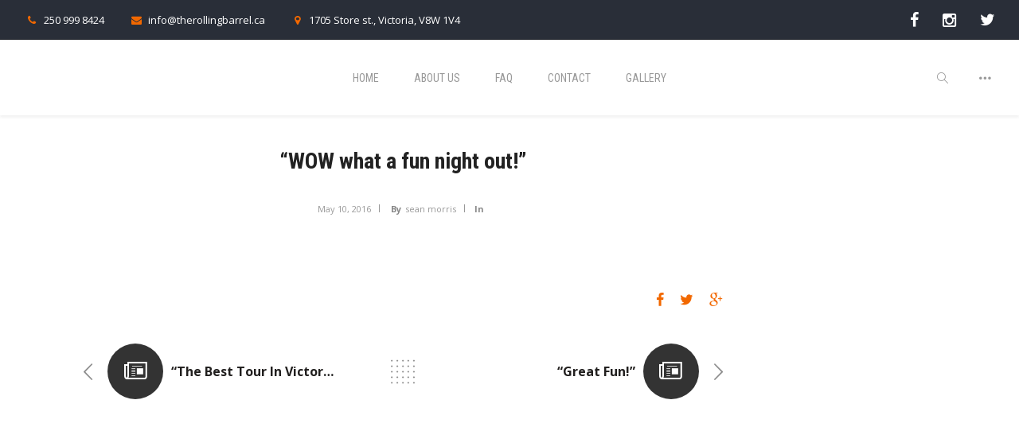

--- FILE ---
content_type: text/html; charset=UTF-8
request_url: https://www.therollingbarrel.ca/testimonial-item/fun-night-out/
body_size: 14287
content:
<!DOCTYPE html>
<html lang="en">
    <head>        
        <meta charset="UTF-8">
        <meta name="viewport" content="width=device-width, initial-scale=1.0, maximum-scale=1.0, user-scalable=no" />        
                <title>&#8220;WOW what a fun night out!&#8221; &#8211; The Rolling Barrel</title>
<meta name='robots' content='max-image-preview:large' />
<link rel='dns-prefetch' href='//fonts.googleapis.com' />
<link rel="alternate" type="application/rss+xml" title="The Rolling Barrel &raquo; Feed" href="https://www.therollingbarrel.ca/feed/" />
<link rel="alternate" type="application/rss+xml" title="The Rolling Barrel &raquo; Comments Feed" href="https://www.therollingbarrel.ca/comments/feed/" />
<style id='classic-theme-styles-inline-css' type='text/css'>
/*! This file is auto-generated */
.wp-block-button__link{color:#fff;background-color:#32373c;border-radius:9999px;box-shadow:none;text-decoration:none;padding:calc(.667em + 2px) calc(1.333em + 2px);font-size:1.125em}.wp-block-file__button{background:#32373c;color:#fff;text-decoration:none}
</style>
<style id='global-styles-inline-css' type='text/css'>
body{--wp--preset--color--black: #000000;--wp--preset--color--cyan-bluish-gray: #abb8c3;--wp--preset--color--white: #ffffff;--wp--preset--color--pale-pink: #f78da7;--wp--preset--color--vivid-red: #cf2e2e;--wp--preset--color--luminous-vivid-orange: #ff6900;--wp--preset--color--luminous-vivid-amber: #fcb900;--wp--preset--color--light-green-cyan: #7bdcb5;--wp--preset--color--vivid-green-cyan: #00d084;--wp--preset--color--pale-cyan-blue: #8ed1fc;--wp--preset--color--vivid-cyan-blue: #0693e3;--wp--preset--color--vivid-purple: #9b51e0;--wp--preset--gradient--vivid-cyan-blue-to-vivid-purple: linear-gradient(135deg,rgba(6,147,227,1) 0%,rgb(155,81,224) 100%);--wp--preset--gradient--light-green-cyan-to-vivid-green-cyan: linear-gradient(135deg,rgb(122,220,180) 0%,rgb(0,208,130) 100%);--wp--preset--gradient--luminous-vivid-amber-to-luminous-vivid-orange: linear-gradient(135deg,rgba(252,185,0,1) 0%,rgba(255,105,0,1) 100%);--wp--preset--gradient--luminous-vivid-orange-to-vivid-red: linear-gradient(135deg,rgba(255,105,0,1) 0%,rgb(207,46,46) 100%);--wp--preset--gradient--very-light-gray-to-cyan-bluish-gray: linear-gradient(135deg,rgb(238,238,238) 0%,rgb(169,184,195) 100%);--wp--preset--gradient--cool-to-warm-spectrum: linear-gradient(135deg,rgb(74,234,220) 0%,rgb(151,120,209) 20%,rgb(207,42,186) 40%,rgb(238,44,130) 60%,rgb(251,105,98) 80%,rgb(254,248,76) 100%);--wp--preset--gradient--blush-light-purple: linear-gradient(135deg,rgb(255,206,236) 0%,rgb(152,150,240) 100%);--wp--preset--gradient--blush-bordeaux: linear-gradient(135deg,rgb(254,205,165) 0%,rgb(254,45,45) 50%,rgb(107,0,62) 100%);--wp--preset--gradient--luminous-dusk: linear-gradient(135deg,rgb(255,203,112) 0%,rgb(199,81,192) 50%,rgb(65,88,208) 100%);--wp--preset--gradient--pale-ocean: linear-gradient(135deg,rgb(255,245,203) 0%,rgb(182,227,212) 50%,rgb(51,167,181) 100%);--wp--preset--gradient--electric-grass: linear-gradient(135deg,rgb(202,248,128) 0%,rgb(113,206,126) 100%);--wp--preset--gradient--midnight: linear-gradient(135deg,rgb(2,3,129) 0%,rgb(40,116,252) 100%);--wp--preset--font-size--small: 13px;--wp--preset--font-size--medium: 20px;--wp--preset--font-size--large: 36px;--wp--preset--font-size--x-large: 42px;--wp--preset--spacing--20: 0.44rem;--wp--preset--spacing--30: 0.67rem;--wp--preset--spacing--40: 1rem;--wp--preset--spacing--50: 1.5rem;--wp--preset--spacing--60: 2.25rem;--wp--preset--spacing--70: 3.38rem;--wp--preset--spacing--80: 5.06rem;--wp--preset--shadow--natural: 6px 6px 9px rgba(0, 0, 0, 0.2);--wp--preset--shadow--deep: 12px 12px 50px rgba(0, 0, 0, 0.4);--wp--preset--shadow--sharp: 6px 6px 0px rgba(0, 0, 0, 0.2);--wp--preset--shadow--outlined: 6px 6px 0px -3px rgba(255, 255, 255, 1), 6px 6px rgba(0, 0, 0, 1);--wp--preset--shadow--crisp: 6px 6px 0px rgba(0, 0, 0, 1);}:where(.is-layout-flex){gap: 0.5em;}:where(.is-layout-grid){gap: 0.5em;}body .is-layout-flex{display: flex;}body .is-layout-flex{flex-wrap: wrap;align-items: center;}body .is-layout-flex > *{margin: 0;}body .is-layout-grid{display: grid;}body .is-layout-grid > *{margin: 0;}:where(.wp-block-columns.is-layout-flex){gap: 2em;}:where(.wp-block-columns.is-layout-grid){gap: 2em;}:where(.wp-block-post-template.is-layout-flex){gap: 1.25em;}:where(.wp-block-post-template.is-layout-grid){gap: 1.25em;}.has-black-color{color: var(--wp--preset--color--black) !important;}.has-cyan-bluish-gray-color{color: var(--wp--preset--color--cyan-bluish-gray) !important;}.has-white-color{color: var(--wp--preset--color--white) !important;}.has-pale-pink-color{color: var(--wp--preset--color--pale-pink) !important;}.has-vivid-red-color{color: var(--wp--preset--color--vivid-red) !important;}.has-luminous-vivid-orange-color{color: var(--wp--preset--color--luminous-vivid-orange) !important;}.has-luminous-vivid-amber-color{color: var(--wp--preset--color--luminous-vivid-amber) !important;}.has-light-green-cyan-color{color: var(--wp--preset--color--light-green-cyan) !important;}.has-vivid-green-cyan-color{color: var(--wp--preset--color--vivid-green-cyan) !important;}.has-pale-cyan-blue-color{color: var(--wp--preset--color--pale-cyan-blue) !important;}.has-vivid-cyan-blue-color{color: var(--wp--preset--color--vivid-cyan-blue) !important;}.has-vivid-purple-color{color: var(--wp--preset--color--vivid-purple) !important;}.has-black-background-color{background-color: var(--wp--preset--color--black) !important;}.has-cyan-bluish-gray-background-color{background-color: var(--wp--preset--color--cyan-bluish-gray) !important;}.has-white-background-color{background-color: var(--wp--preset--color--white) !important;}.has-pale-pink-background-color{background-color: var(--wp--preset--color--pale-pink) !important;}.has-vivid-red-background-color{background-color: var(--wp--preset--color--vivid-red) !important;}.has-luminous-vivid-orange-background-color{background-color: var(--wp--preset--color--luminous-vivid-orange) !important;}.has-luminous-vivid-amber-background-color{background-color: var(--wp--preset--color--luminous-vivid-amber) !important;}.has-light-green-cyan-background-color{background-color: var(--wp--preset--color--light-green-cyan) !important;}.has-vivid-green-cyan-background-color{background-color: var(--wp--preset--color--vivid-green-cyan) !important;}.has-pale-cyan-blue-background-color{background-color: var(--wp--preset--color--pale-cyan-blue) !important;}.has-vivid-cyan-blue-background-color{background-color: var(--wp--preset--color--vivid-cyan-blue) !important;}.has-vivid-purple-background-color{background-color: var(--wp--preset--color--vivid-purple) !important;}.has-black-border-color{border-color: var(--wp--preset--color--black) !important;}.has-cyan-bluish-gray-border-color{border-color: var(--wp--preset--color--cyan-bluish-gray) !important;}.has-white-border-color{border-color: var(--wp--preset--color--white) !important;}.has-pale-pink-border-color{border-color: var(--wp--preset--color--pale-pink) !important;}.has-vivid-red-border-color{border-color: var(--wp--preset--color--vivid-red) !important;}.has-luminous-vivid-orange-border-color{border-color: var(--wp--preset--color--luminous-vivid-orange) !important;}.has-luminous-vivid-amber-border-color{border-color: var(--wp--preset--color--luminous-vivid-amber) !important;}.has-light-green-cyan-border-color{border-color: var(--wp--preset--color--light-green-cyan) !important;}.has-vivid-green-cyan-border-color{border-color: var(--wp--preset--color--vivid-green-cyan) !important;}.has-pale-cyan-blue-border-color{border-color: var(--wp--preset--color--pale-cyan-blue) !important;}.has-vivid-cyan-blue-border-color{border-color: var(--wp--preset--color--vivid-cyan-blue) !important;}.has-vivid-purple-border-color{border-color: var(--wp--preset--color--vivid-purple) !important;}.has-vivid-cyan-blue-to-vivid-purple-gradient-background{background: var(--wp--preset--gradient--vivid-cyan-blue-to-vivid-purple) !important;}.has-light-green-cyan-to-vivid-green-cyan-gradient-background{background: var(--wp--preset--gradient--light-green-cyan-to-vivid-green-cyan) !important;}.has-luminous-vivid-amber-to-luminous-vivid-orange-gradient-background{background: var(--wp--preset--gradient--luminous-vivid-amber-to-luminous-vivid-orange) !important;}.has-luminous-vivid-orange-to-vivid-red-gradient-background{background: var(--wp--preset--gradient--luminous-vivid-orange-to-vivid-red) !important;}.has-very-light-gray-to-cyan-bluish-gray-gradient-background{background: var(--wp--preset--gradient--very-light-gray-to-cyan-bluish-gray) !important;}.has-cool-to-warm-spectrum-gradient-background{background: var(--wp--preset--gradient--cool-to-warm-spectrum) !important;}.has-blush-light-purple-gradient-background{background: var(--wp--preset--gradient--blush-light-purple) !important;}.has-blush-bordeaux-gradient-background{background: var(--wp--preset--gradient--blush-bordeaux) !important;}.has-luminous-dusk-gradient-background{background: var(--wp--preset--gradient--luminous-dusk) !important;}.has-pale-ocean-gradient-background{background: var(--wp--preset--gradient--pale-ocean) !important;}.has-electric-grass-gradient-background{background: var(--wp--preset--gradient--electric-grass) !important;}.has-midnight-gradient-background{background: var(--wp--preset--gradient--midnight) !important;}.has-small-font-size{font-size: var(--wp--preset--font-size--small) !important;}.has-medium-font-size{font-size: var(--wp--preset--font-size--medium) !important;}.has-large-font-size{font-size: var(--wp--preset--font-size--large) !important;}.has-x-large-font-size{font-size: var(--wp--preset--font-size--x-large) !important;}
.wp-block-navigation a:where(:not(.wp-element-button)){color: inherit;}
:where(.wp-block-post-template.is-layout-flex){gap: 1.25em;}:where(.wp-block-post-template.is-layout-grid){gap: 1.25em;}
:where(.wp-block-columns.is-layout-flex){gap: 2em;}:where(.wp-block-columns.is-layout-grid){gap: 2em;}
.wp-block-pullquote{font-size: 1.5em;line-height: 1.6;}
</style>
<link rel='stylesheet' id='wpo_min-header-0-css' href='https://www.therollingbarrel.ca/wp-content/cache/wpo-minify/1756054368/assets/wpo-minify-header-dd1c7235.min.css' type='text/css' media='all' />
<script type="text/javascript" src="https://www.therollingbarrel.ca/wp-content/cache/wpo-minify/1756054368/assets/wpo-minify-header-7b1d0e3b.min.js" id="wpo_min-header-0-js"></script>
<script type="text/javascript" src="https://www.therollingbarrel.ca/wp-content/plugins/revslider/public/assets/js/jquery.themepunch.tools.min.js" id="tp-tools-js"></script>
<script type="text/javascript" src="https://www.therollingbarrel.ca/wp-content/cache/wpo-minify/1756054368/assets/wpo-minify-header-fbce1452.min.js" id="wpo_min-header-2-js"></script>
<link rel="https://api.w.org/" href="https://www.therollingbarrel.ca/wp-json/" /><link rel="EditURI" type="application/rsd+xml" title="RSD" href="https://www.therollingbarrel.ca/xmlrpc.php?rsd" />
<link rel="canonical" href="https://www.therollingbarrel.ca/testimonial-item/fun-night-out/" />
<link rel="alternate" type="application/json+oembed" href="https://www.therollingbarrel.ca/wp-json/oembed/1.0/embed?url=https%3A%2F%2Fwww.therollingbarrel.ca%2Ftestimonial-item%2Ffun-night-out%2F" />
<link rel="alternate" type="text/xml+oembed" href="https://www.therollingbarrel.ca/wp-json/oembed/1.0/embed?url=https%3A%2F%2Fwww.therollingbarrel.ca%2Ftestimonial-item%2Ffun-night-out%2F&#038;format=xml" />
<!--[if lte IE 9]><link rel="stylesheet" type="text/css" href="https://www.therollingbarrel.ca/wp-content/plugins/js_composer/assets/css/vc_lte_ie9.min.css" media="screen"><![endif]--><meta name="generator" content="Visual Composer 5.6"/>
<meta name="generator" content="Powered by Slider Revolution 5.4.8.1 - responsive, Mobile-Friendly Slider Plugin for WordPress with comfortable drag and drop interface." />
<link rel="icon" href="https://www.therollingbarrel.ca/wp-content/uploads/2019/02/cropped-trb-logo-transparent-600-600-32x32.png" sizes="32x32" />
<link rel="icon" href="https://www.therollingbarrel.ca/wp-content/uploads/2019/02/cropped-trb-logo-transparent-600-600-192x192.png" sizes="192x192" />
<link rel="apple-touch-icon" href="https://www.therollingbarrel.ca/wp-content/uploads/2019/02/cropped-trb-logo-transparent-600-600-180x180.png" />
<meta name="msapplication-TileImage" content="https://www.therollingbarrel.ca/wp-content/uploads/2019/02/cropped-trb-logo-transparent-600-600-270x270.png" />
<script type="text/javascript">function setREVStartSize(e){									
						try{ e.c=jQuery(e.c);var i=jQuery(window).width(),t=9999,r=0,n=0,l=0,f=0,s=0,h=0;
							if(e.responsiveLevels&&(jQuery.each(e.responsiveLevels,function(e,f){f>i&&(t=r=f,l=e),i>f&&f>r&&(r=f,n=e)}),t>r&&(l=n)),f=e.gridheight[l]||e.gridheight[0]||e.gridheight,s=e.gridwidth[l]||e.gridwidth[0]||e.gridwidth,h=i/s,h=h>1?1:h,f=Math.round(h*f),"fullscreen"==e.sliderLayout){var u=(e.c.width(),jQuery(window).height());if(void 0!=e.fullScreenOffsetContainer){var c=e.fullScreenOffsetContainer.split(",");if (c) jQuery.each(c,function(e,i){u=jQuery(i).length>0?u-jQuery(i).outerHeight(!0):u}),e.fullScreenOffset.split("%").length>1&&void 0!=e.fullScreenOffset&&e.fullScreenOffset.length>0?u-=jQuery(window).height()*parseInt(e.fullScreenOffset,0)/100:void 0!=e.fullScreenOffset&&e.fullScreenOffset.length>0&&(u-=parseInt(e.fullScreenOffset,0))}f=u}else void 0!=e.minHeight&&f<e.minHeight&&(f=e.minHeight);e.c.closest(".rev_slider_wrapper").css({height:f})					
						}catch(d){console.log("Failure at Presize of Slider:"+d)}						
					};</script>
		<style type="text/css" id="wp-custom-css">
			@font-face {
    font-family: 'Sedgwick Co' !important;    
}
.gunslinger {
    font-family: 'Sedgwick Co';
}

.bordered-row {
  border: 1px solid #D2D2D2; /* Single pixel border around the row */
  padding: 10px;
  box-sizing: border-box; /* Ensure padding doesn't affect the row size */
}

.box {
  padding: 20px;
  box-sizing: border-box; /* Ensure padding doesn't affect the box size */
}

.box h4, .box h5 {
  margin-top: 0;
  color: #f26800; /* Adjust color as needed */
}

.box ul {
  list-style-type: none;
  padding-left: 0;
}

.box ul li {
  margin-bottom: 10px;
}

.box p, .box ul {
  margin-bottom: 20px;
}

		</style>
		<style type="text/css" title="dynamic-css" class="options-output">#side-nav{background-color:#211F1E;background-size:cover;background-position:center bottom;}#footer-bottom{background-color:#000;background-size:cover;background-position:center bottom;}.archive.category .main-content, .archive.author .main-content, .archive.date .main-content{background-size:cover;background-position:center center;}body{font-family:"Open Sans",Arial, Helvetica, sans-serif;font-weight:normal;font-size:14px;}#top-nav .top-menu > li > a, .live-search-form input{font-family:"Roboto Condensed",Arial, Helvetica, sans-serif;font-weight:400;}.w-button, .w-link-button, .w-ghost-button, a.button, button, input[type="submit"], input[type="button"], input[type="reset"]{font-family:"Roboto Condensed",Arial, Helvetica, sans-serif;letter-spacing:0.5px;font-weight:normal;}h1{font-family:"Roboto Condensed",Arial, Helvetica, sans-serif;font-weight:700;font-size:60px;}h2{font-family:"Roboto Condensed",Arial, Helvetica, sans-serif;font-weight:700;font-size:56px;}h3{font-family:"Roboto Condensed",Arial, Helvetica, sans-serif;font-weight:700;font-size:40px;}h4{font-family:"Open Sans",Arial, Helvetica, sans-serif;font-weight:700;font-style:normal;}h5,blockquote,.format-quote .post-title,.post .post-date strong,.w-blog-posts .post-external-link a{font-family:"Roboto Slab",Arial, Helvetica, sans-serif;font-weight:400;font-style:normal;}.w-separator .w-text,.w-donut-chart span,.related-posts li h4,.title-wrapper .subtitle{font-family:"Roboto Condensed",Arial, Helvetica, sans-serif;}</style><style type="text/css" data-name="gogreen-color-scheme">a,
#header #top-nav li:hover > a,
#header #top-nav li.current-menu-ancestor > a,
#header #top-nav li.current-menu-parent > a,
#header #top-nav li.current-menu-item > a,
#header #top-nav li.current_page_parent > a,
#header #top-nav li.current_page_ancestor > a,
#header #top-nav li.current_page_item > a,
#header #top-bar .menu-item a:hover,
#header #top-bar .social-icons > li a:hover,
#header #top-bar .contact-info li i,
.vertical-menu li.back-to-parent:hover > span,
.vertical-menu li:hover > a,
.vertical-menu .current-menu-ancestor > a,
.vertical-menu .current-menu-item > a,
.w-dark #full-nav .vertical-menu li.back-to-parent:hover > span,
.w-dark #full-nav .vertical-menu li:hover > a,
.w-dark #full-nav .vertical-menu .current-menu-ancestor > a,
.w-dark #full-nav .vertical-menu .current-menu-item > a,
#side-menu li:hover > a,
.w-light .sliding-remove-button:hover,
#slidingbar .social-icons > li a:hover,
.dropcap,
blockquote:before,
.highlight,
button:hover,
input[type="submit"]:hover, 
input[type="button"]:hover,
.w-link-button.none,
.w-link-button.outline,
.w-link-button:not(.none):hover,
.w-link-button:not(.none):active,
.w-link-button.outline.w-with-icon:hover,
.w-accordion .active .acd-header,
.w-accordion .active:hover .acd-header,
.w-text-light .w-accordion .active .acd-header,
.w-text-light .w-accordion .active:hover .acd-header,
.w-toggle.active > h3,
.w-text-light .w-toggle.active > h3,
.w-testimonial:before,
.w-testimonials-slider .owl-nav > button,
.w-testimonials-slider .owl-nav > button:hover,
.w-team-slider .member-name h4,
.w-pricing-box,
.comment-box .name a,
.w-blog-posts .post-title a:hover,
.post-meta a:hover,
.post:not(.format-quote) .post-share a:hover,
.w-blog-posts .post.format-quote .post-title:before,
.format-quote .post-detail .post-title:before,
.post .post-share a:hover,
.post .meta-date a strong,
.post-nav > div:hover h4 a,
.post-nav > div:hover > a,
.widget a:hover,
.related-posts li:hover h4 a,
.w-heading:not(.heading-3):not(.heading-7):not(.heading-8) .subheading,
.w-photoset .w-item figcaption h3:hover a,
.w-blog-posts .no-cover.format-audio .post-media-icon,
.w-blog-posts .no-cover.format-video .post-media-icon,
.meta-date a strong,
.title-wrapper .subtitle,
.title-wrapper .title strong,
.member-content .member-meta,
.w-counter-box,
.w-text-block ul > li:before,
.widget_shopping_cart .total .amount,
.woocommerce-message:before, 
.woocommerce-info:before, 

.stars a:hover,
.products .w-item .price,
.woocommerce button.button:hover, 
.woocommerce .buttons .button:hover, 
.wc-proceed-to-checkout .button:hover, 
.my_account_orders a.button:hover, 
.add_to_cart_inline .button:hover,
.order-total .amount,
.summary .single_variation .price ins .amount
{
    color:#f26800;
}

.title-wrapper.w-size-m .title:after,
.w-icon-tabs .w-tabs-nav li.active a,
.sliding-remove-button:hover,
code,
.w-icon-tabs.w-tabs .w-tabs-nav li.active,
.loader-border,
.loader-timer > div,
.w-blog-posts.w-large .w-item > .post.sticky,
.w-blog-posts.w-grid .w-item > .post.sticky,
.variation,
.shop_table .quantity input:focus,
.shop_table .quantity input:hover  
{
    border-color:#f26800;
}

.dropdown-nav ul ul
{
    border-top-color:#f26800;
}

.w-link-button:not(.none),
.w-link-button:not(.none):not(.w-with-icon).outline:hover,
.w-link-button:not(.none).outline:active,
.w-heading.heading-3 .w-wrapper,
.w-banner.w-1 .w-banner-title,
.w-counter-box .counter-title span,
.w-accordion .acd-header:after,
.w-toggle > h3:after,
.w-tabs .w-tabs-nav li.active,
.w-tour .w-tabs-nav li.active,
.w-testimonials-slider .w-border,
.w-testimonial .w-customer p:after,
.w-pricing-box .box-button,
.w-blog-posts.w-masonry .meta-category a,
.post .post-date,
.post .post-date:after,
.w-heading.heading-7 h2:before,
.w-heading.heading-7 h2:after,
#header .mobile-nav-icon > .menu-icon,
#header .mobile-nav-icon > .menu-icon:before,
#header .mobile-nav-icon > .menu-icon:after,
.full-nav-icon:hover > .menu-icon,
.full-nav-icon:hover > .menu-icon:before,
.full-nav-icon:hover > .menu-icon:after,
.post-nav span a,
#fullscreen-nav.w-light:before,
#live-search.w-light:before,
#toplink-button .border:before,
.w-twitter .profile-image img,
#wp-calendar tbody td#today:hover,
#cancel-comment-reply-link:hover,
.loader-inner,
.loader-timer > div:before,
.loader-timer > div:after, 
.cart-items,
.w-effect-gogreen figure,
.widget_price_filter .ui-slider .ui-slider-range,
.widget_price_filter .ui-slider .ui-slider-handle,
.comment-box .post-meta > a:hover,
.onsale
{
    background-color:#f26800;
}

.w-ghost-button,
.w-link-button,
.pagination > span > a:hover,
.pagination ul li:hover a
{
    color:#f26800;
    border-color:#f26800;
}


button,
.w-button,
input[type="submit"],
input[type="button"],
:not(:required) input[type="checkbox"]:checked, 
:not(:required) input[type="radio"]:checked,
.w-icon-tabs .w-tabs-nav li.active,
.pagination ul li span.current,

.comments-nav a:hover,
.loader-square-spin > div,
.ball-pulse > div,
.woocommerce button.button, 
.woocommerce .buttons .button, 
.wc-proceed-to-checkout .button, 
.my_account_orders a.button, 
.add_to_cart_inline .button
{
    border-color:#f26800;
    background-color:#f26800;
}

.single-product .woocommerce-tabs ul.tabs li.active {
    box-shadow: 0 1px 0 #f26800;
}

.loader-circle{
    box-shadow: inset 0 0 0 3px #f26800;
}

.loader-line-mask .loader-line
{
    box-shadow: inset 0 0 0 4px #f26800;
}
#trytn-container ul#product-tabs li.-active{background:#f26800 !important;}
#trytn-container ul.trytn-activities>li a .activity-details .details-button{background:#f26800 !important;}
#trytn-container .product-details .details .tabs-container .tab-nav li.-active{background:#f26800 !important;}
#trytn-container .sidebar #trytn-calendar .days-container .days .calendar-content .day.event{background:#f26800 !important;}
#trytn-container .sidebar #trytn-calendar .trytn-legend>div.-available span{background:#00e8be}
#trytn-container .sidebar #trytn-prices div.qty-control .selector{background:#f26800 !important;}
#trytn-container .checkout-form .activities .activity h3{background:#f26800 !important;}
#trytn-container .review-details .activities h3{background:#f26800 !important;}
#trytn-container section#success .order article .items .item h3{background:#f26800 !important;}
#trytn-container .breadcrumb .step.-active{background:#f26800 !important;}
#trytn-container .breadcrumb .step.-previous{background:#f26800 !important;}
#trytn-container .tag.-teal{background:#f26800 !important;}
#trytn-container #trytn-navigation #trytn-cart .cart-nav span.cart span{background:#f26800 !important;}
.ui-datepicker table tbody tr td a{background:#f26800 !important;}
#trytn-container .button {background-color: #f26800 !important;}
#trytn-container ul.trytn-activities>li a .activity-details .activity-title {color:#f26800 !important;}
#trytn-container h2 {color: #f26800 !important;}
#trytn-container .sidebar #trytn-calendar .trytn-legend>div.-available span {
    background: #f26800 !important;}
#trytn-container .product-details .details .tabs-container .tab-nav {border-bottom: 2px solid #f26800 !important;}
#trytn-container .product-details .details .tabs-container .tab-nav li.-active {
    border-left: 2px solid #f26800 !important; border-right: 2px #f26800 !important;
    border-top: 2px solid #f26800 !important;}
    #trytn-container h3 {
    border-bottom: 2px solid #f26800 !important;}
#trytn-container .sidebar #trytn-availability input[type=radio]+label:before {
    color: #f26800 !important;}
#trytn-container input[type=radio]+label:before {
    color: #f26800 !important;}
#trytn-container h1 {
    color: #f26800 !important;}
#trytn-container .checkout-form .activities .activity h3 .remove-activity {
    border: 1px solid #f26800 !important;}
    #trytn-container .checkout-form .activities .activity .activity-content .participants .participant h4 {border-bottom: 2px solid #f26800 !important;}
#trytn-container .checkout-form .activities .activity .activity-content .participants .participant .participant-buttons .remove-participant {

    border: 1px solid #f26800 !important;}
    #trytn-container .checkout-form .activities .activity .activity-content .item .add-participant::before {

    color: #f26800 !important;}
    #trytn-container .checkout-form .activities .activity .activity-content .item .read-toggle {

    color: #f26800 !important;}
    #trytn-container .checkout-form .activities .activity .activity-content .item .read-toggle {

    color: #f26800 !important;}
#trytn-container #trytn-loading p {
    color: #f26800 !important;}
#trytn-container .breadcrumb .step.-active::after {
    border-left: 15px solid #f26800 !important;}</style><!-- Meta Pixel Code --> 
<script>
!function(f,b,e,v,n,t,s)
{if(f.fbq)return;n=f.fbq=function(){n.callMethod?
n.callMethod.apply(n,arguments):n.queue.push(arguments)};
if(!f._fbq)f._fbq=n;n.push=n;n.loaded=!0;n.version='2.0';
n.queue=[];t=b.createElement(e);t.async=!0;
t.src=v;s=b.getElementsByTagName(e)[0];
s.parentNode.insertBefore(t,s)}(window, document,'script',
'https://connect.facebook.net/en_US/fbevents.js');
fbq('init', '1156644047728652');
fbq('track', 'PageView');
</script><noscript><img height="1" width="1" style="display:none" src="https://www.facebook.com/tr?id=1156644047728652&ev=PageView&noscript=1"/></noscript>

<!-- End Meta Pixel Code -->    </head>
    <body data-rsssl=1 class="wyde_testimonial-template-default single single-wyde_testimonial postid-59 center-nav top-bar no-title">
        <div id="preloader">        <div id="loading-animation" class="loader-3">
        <div class="loader-image">
  <img src="https://www.therollingbarrel.ca/wp-content/uploads/2019/02/trb-logo-150x150.png" alt="The Rolling Barrel" />  <div class="loader-box">
      <div class="loader-circle"></div>
      <div class="loader-line-mask">
        <div class="loader-line"></div>
      </div>    
  </div>
</div>        </div>
        </div>        <aside id="side-nav" class="w-text-light">
        <div class="side-nav-wrapper">          
        <nav id="vertical-nav">
            <ul class="vertical-menu">
            <li id="vertical-menu-item-7939" class="menu-item menu-item-type-post_type menu-item-object-page menu-item-home menu-item-7939"><a href="https://www.therollingbarrel.ca/">Home</a></li>
<li id="vertical-menu-item-79" class="menu-item menu-item-type-post_type menu-item-object-page menu-item-79"><a href="https://www.therollingbarrel.ca/about-us/">About Us</a></li>
<li id="vertical-menu-item-7058" class="menu-item menu-item-type-post_type menu-item-object-page menu-item-7058"><a href="https://www.therollingbarrel.ca/faq/">FAQ</a></li>
<li id="vertical-menu-item-8296" class="menu-item menu-item-type-post_type menu-item-object-page menu-item-8296"><a href="https://www.therollingbarrel.ca/contact/">Contact</a></li>
<li id="vertical-menu-item-9158" class="menu-item menu-item-type-post_type menu-item-object-page menu-item-9158"><a href="https://www.therollingbarrel.ca/gallery/">Gallery</a></li>
            </ul>
        </nav>
        <ul id="side-menu">
                                    <li class="menu-item-search">
                <a class="live-search-button" href="#"><i class="gg-search"></i>Search</a>
            </li>
                    </ul>
        <ul class="social-icons"><li><a href="https://www.facebook.com/Therollingbarrel/" target="_blank" title="Facebook"><i class="gg-facebook"></i></a></li><li><a href="https://www.instagram.com/therollingbarrel/" target="_blank" title="Instagram"><i class="gg-instagram"></i></a></li><li><a href="https://twitter.com/trbvictoria?lang=en" target="_blank" title="Twitter"><i class="gg-twitter"></i></a></li></ul>    </div>
</aside><header  id="header" class="w-light w-sticky w-full w-text-dark"> 
        <div id="top-bar">
        <div class="container">
                        <div class="top-bar-left">
                    <ul class="contact-info">        
        <li id="menu-item-8274" class="menu-item menu-item-type-custom menu-item-object-custom menu-item-8274"><a href="tel:+4248999052"><i class="fa fa-phone"></i>250 999 8424</a></li>
<li id="menu-item-8275" class="menu-item menu-item-type-custom menu-item-object-custom menu-item-8275"><a href="mailto:info@therollingbarrel.ca"><i class="fa fa-envelope"></i>info@therollingbarrel.ca</a></li>
<li id="menu-item-8276" class="menu-item menu-item-type-custom menu-item-object-custom menu-item-8276"><a href="/contact/#map"><i class="fa fa-map-marker"></i>1705 Store st., Victoria, V8W 1V4</a></li>
    </ul>
                </div>
                                    <div class="top-bar-right">
                <ul class="social-icons"><li><a href="https://www.facebook.com/Therollingbarrel/" target="_blank" title="Facebook"><i class="gg-facebook"></i></a></li><li><a href="https://www.instagram.com/therollingbarrel/" target="_blank" title="Instagram"><i class="gg-instagram"></i></a></li><li><a href="https://twitter.com/trbvictoria?lang=en" target="_blank" title="Twitter"><i class="gg-twitter"></i></a></li></ul>            </div>
                    </div>
    </div>
        <div class="container">       
        <span class="mobile-nav-icon">
            <i class="menu-icon"></i>
        </span>
            <span id="header-logo">  
        <a href="https://www.therollingbarrel.ca">
            
                        <img class="dark-sticky" src="https://www.therollingbarrel.ca/wp-content/uploads/2019/02/trb-logo-150x150.png" width="75" height="75" alt="The Rolling Barrel" />
            
            
                        <img class="light-sticky" src="https://www.therollingbarrel.ca/wp-content/uploads/2019/02/trb-logo-150x150.png" width="75" height="75" alt="The Rolling Barrel" />
                    </a>
    </span>
            <nav id="top-nav" class="dropdown-nav">
            <ul class="top-menu">
                <li class="menu-item menu-item-type-post_type menu-item-object-page menu-item-home menu-item-7939"><a href="https://www.therollingbarrel.ca/">Home</a></li>
<li class="menu-item menu-item-type-post_type menu-item-object-page menu-item-79"><a href="https://www.therollingbarrel.ca/about-us/">About Us</a></li>
<li class="menu-item menu-item-type-post_type menu-item-object-page menu-item-7058"><a href="https://www.therollingbarrel.ca/faq/">FAQ</a></li>
<li class="menu-item menu-item-type-post_type menu-item-object-page menu-item-8296"><a href="https://www.therollingbarrel.ca/contact/">Contact</a></li>
<li class="menu-item menu-item-type-post_type menu-item-object-page menu-item-9158"><a href="https://www.therollingbarrel.ca/gallery/">Gallery</a></li>
    
            </ul>
                        <ul class="ex-menu">
                        <li class="menu-item-search">
            <a class="live-search-button" href="#"><i class="gg-search"></i></a>
        </li>
            <li class="menu-item-slidingbar">
            <a href="#"><i class="sliding-icon"></i></a>
        </li>
                </ul>
                    </nav>        
    </div>
</header><div id="slidingbar" class="w-light">
    <a href="#" class="sliding-remove-button"><i class="gg-cancel"></i></a>
    <div class="slidingbar-wrapper">
                <div class="sliding-widgets">
            <div class="widget widget_media_image"><img width="150" height="150" src="https://www.therollingbarrel.ca/wp-content/uploads/2019/02/trb-logo-150x150.png" class="image wp-image-8732  attachment-full size-full" alt="The Rolling Barrel logo. The Rolling Barrel is a pedal vehicle business in Victoria British Columbia. We run city and pub tours. A party bike built for fun. Pedal, laugh, drink, repeat." style="max-width: 100%; height: auto;" decoding="async" /></div><div class="widget widget_text">			<div class="textwidget">Explore Victoria with Canada’s first peddle pub crawl. Let us be the captains of your visitor sightseeing. Let us navigate the fun for your party, event or city activity. Let us show you a good time!</div>
		</div><div class="widget_text widget widget_custom_html"><div class="textwidget custom-html-widget"><a href="https://fareharbor.com/embeds/book/therollingbarrel/items/calendar/" style="text-align: center; color: #ffffff;" class="w-link-button book-now js-trytn-book">Book Online Now <i class="fa-icon-calendar"></i></a></div></div>        </div>
                <ul class="social-icons"><li><a href="https://www.facebook.com/Therollingbarrel/" target="_blank" title="Facebook"><i class="gg-facebook"></i></a></li><li><a href="https://www.instagram.com/therollingbarrel/" target="_blank" title="Instagram"><i class="gg-instagram"></i></a></li><li><a href="https://twitter.com/trbvictoria?lang=en" target="_blank" title="Twitter"><i class="gg-twitter"></i></a></li></ul>    </div>
</div>
<div id="page-overlay"></div><div id="live-search" class="w-light">
    <div class="container">
        <form id="live-search-form" class="live-search-form clear" action="https://www.therollingbarrel.ca" method="get">
        	<input type="hidden" name="wyde_search_post_types" value="page,post,wyde_portfolio" />
        	<input type="hidden" name="wyde_search_suggestions" value="5" />
            <input type="text" name="s" id="wyde-search-keyword" value="" placeholder="Start Typing..." />
            <a href="#" class="fullscreen-remove-button"><i class="gg-cancel"></i></a>
        </form>
    </div>
</div><div id="content">
        <div class="main-content no-sidebar header-space">    
                <div class="page-content container">  
                        <div class="w-main col-9">  
                <div class="col-inner">     
                    <div class="post-detail clear">
    <h2 class="post-title">&#8220;WOW what a fun night out!&#8221;</h2>        <div class="post-meta">
                <span class="meta-date">
            <a href="https://www.therollingbarrel.ca/2016/05/10/">
                 May 10, 2016            </a>
        </span>
                        <span class="meta-author">
            <strong>By</strong><a href="https://www.therollingbarrel.ca/author/sean/" title="Posts by sean morris" rel="author">sean morris</a>        </span>
          
                <span class="meta-category">
            <strong>In</strong>        </span>  
                
           
              
    </div>
        <div class="post-content">
        </div>
        <div class="post-footer row">
        <div class="col col-6">
                </div>
        <div class="col col-6">
        <div class="post-share">
	<a href="http://www.facebook.com/sharer/sharer.php?u=https%3A%2F%2Fwww.therollingbarrel.ca%2Ftestimonial-item%2Ffun-night-out%2F" target="_blank" class="share-link-gg-facebook"><i class="gg-facebook"></i></a><a href="https://twitter.com/intent/tweet?source=webclient&amp;url=https%3A%2F%2Fwww.therollingbarrel.ca%2Ftestimonial-item%2Ffun-night-out%2F&amp;text=%26%238220%3BWOW+what+a+fun+night+out%21%26%238221%3B" target="_blank" class="share-link-gg-twitter"><i class="gg-twitter"></i></a><a href="https://plus.google.com/share?url=https%3A%2F%2Fwww.therollingbarrel.ca%2Ftestimonial-item%2Ffun-night-out%2F" target="_blank" class="share-link-gg-gplus"><i class="gg-gplus"></i></a>	
</div> 
        </div>
    </div>
</div>
<nav class="post-nav clear">
    <div class="prev-post">
    <a href="https://www.therollingbarrel.ca/testimonial-item/the-best-tour-in-victoria/" rel="prev"></a><div class="post-link clear"><span><a href="https://www.therollingbarrel.ca/testimonial-item/the-best-tour-in-victoria/" rel="prev"><span class="post-thumb post-icon-standard"></span></a></span><h4><a href="https://www.therollingbarrel.ca/testimonial-item/the-best-tour-in-victoria/" rel="prev">&#8220;The Best Tour in Victoria&#8221;</a></h4></div>    </div>
    <div class="next-post">
    <a href="https://www.therollingbarrel.ca/testimonial-item/great-fun/" rel="next"></a><div class="post-link clear"><h4><a href="https://www.therollingbarrel.ca/testimonial-item/great-fun/" rel="next">&#8220;Great Fun!&#8221;</a></h4><span><a href="https://www.therollingbarrel.ca/testimonial-item/great-fun/" rel="next"><span class="post-thumb post-icon-standard"></span></a></span></div>    </div>
        <div class="nav-home">
        <a href="https://www.therollingbarrel.ca/blog/"><i class="gg-list"></i></a>
    </div>
    </nav>                </div>
            </div>
                    </div>
    </div>
    </div>
        <footer id="footer">
    <style type="text/css" data-type="vc_shortcodes-custom-css" scoped>.vc_custom_1552349522911{margin-top: -20px !important;border-top-width: -20px !important;padding-top: -20px !important;}</style>        <div id="footer-content">
            <p><section class="w-section w-full no-padding" style="z-index:50">
<div class="row"><div class="col col-12 no-padding">
    <div class="col-inner"><div class="w-section-separator w-1 w-top ">
                <svg xmlns="http://www.w3.org/2000/svg" xmlns:xlink="http://www.w3.org/1999/xlink" viewBox="0 0 100 50" preserveAspectRatio="none">
                <polygon fill="#f26800" points="0,0 25,15 25,50 0,50" />
                <polygon fill="#f26800" points="100,0 100,50 75,50" />
                <polygon fill="#1f1f1f" points="0,50 25,15 75,48 100,30 100,50" />
            </svg>        
                
</div></div></div></div></section><section class="w-section w-text-light l-padding">
<div class="section-background"><div class="bg-wrapper bg-image" style="background-image:url(https://www.therollingbarrel.ca/wp-content/uploads/2019/02/the-rolling-barrel-front-street-4.jpg);background-position:center center"></div><div class="bg-overlay" style="background-color:#211f1e"></div></div><div class="row"><div class="col col-4">
    <div class="col-inner"><div class="w-heading heading-9 text-center">
    <div class="w-wrapper">
                 
        <h2>           
            <span>Tour Location</span>        </h2>
                    </div>
</div><div class="w-text-block">
    <p>1705 Store st, Victoria BC V8W 1V4<br />
Tel. +1 250 999 8424<br />
E-mail. info@therollingbarrel.ca</p>
</div><div class="w-space" style="height:50px"></div><div class="w-image text-center">
            <img width="300" height="300" src="https://www.therollingbarrel.ca/wp-content/uploads/2019/02/trb-logo-transparent-600-600-300x300.png" class="attachment-medium size-medium" alt="WOW what a fun night out!" decoding="async" fetchpriority="high" srcset="https://www.therollingbarrel.ca/wp-content/uploads/2019/02/trb-logo-transparent-600-600-300x300.png 300w, https://www.therollingbarrel.ca/wp-content/uploads/2019/02/trb-logo-transparent-600-600-150x150.png 150w, https://www.therollingbarrel.ca/wp-content/uploads/2019/02/trb-logo-transparent-600-600-340x340.png 340w, https://www.therollingbarrel.ca/wp-content/uploads/2019/02/trb-logo-transparent-600-600.png 600w" sizes="(max-width: 300px) 100vw, 300px" />    </div>
</div></div><div class="col col-4">
    <div class="col-inner"><div class="w-heading heading-9 text-center">
    <div class="w-wrapper">
                 
        <h2>           
            <span>ENDORSEMENTS</span>        </h2>
                    </div>
</div><div class="row">
    <div class="col col-12 text-center">
    <div class="col-inner"></div></div></div><div  class="vc_wp_text wpb_content_element center"><div class="widget widget_text">			<div class="textwidget"></p>
<div align="center">
<div id="TA_rated370" class="TA_rated">
<ul id="dMZXhVA3Cqkh" class="TA_links i5ph95MVF28">
<li id="iyWlrmP" class="530zTOM"><a href="https://www.tripadvisor.ca/" target="_blank" rel="noopener"><br />
</a><br />
<img src="https://www.tripadvisor.ca/img/cdsi/img2/badges/ollie-11424-2.gif" alt="TripAdvisor" /></li>
</ul>
</div>
</div>
<p><script async src="https://www.jscache.com/wejs?wtype=rated&amp;uniq=370&amp;locationId=10696465&amp;lang=en_CA&amp;display_version=2" data-loadtrk onload="this.loadtrk=true"></script></p>
<p>
</div>
		</div></div><div class="w-image text-center vc_custom_1552349522911">
        <a href="https://www.victoriabc.ca/" target="_blank">
            <img width="175" height="98" src="https://www.therollingbarrel.ca/wp-content/uploads/2019/03/victoria-vacation-guide175x.png" class="attachment-full size-full" alt="" decoding="async" />        </a>
    </div>
<div class="w-space" style="height:5px"></div><div class="w-space" style="height:15px"></div><div class="w-image text-center">
        <a href="https://www.tourismvictoria.com/" target="_blank">
            <img width="300" height="158" src="https://www.therollingbarrel.ca/wp-content/uploads/2024/05/tourism-victoria-logo-300x158.jpg" class="attachment-medium size-medium" alt="" decoding="async" srcset="https://www.therollingbarrel.ca/wp-content/uploads/2024/05/tourism-victoria-logo-300x158.jpg 300w, https://www.therollingbarrel.ca/wp-content/uploads/2024/05/tourism-victoria-logo.jpg 497w" sizes="(max-width: 300px) 100vw, 300px" />        </a>
    </div>
</div></div><div class="col col-4">
    <div class="col-inner"><div class="w-heading heading-9 text-right">
    <div class="w-wrapper">
                 
        <h2>           
            <span>Instagram Feed</span>        </h2>
                    </div>
</div><div class="w-space" style="height:5px"></div><div  class="vc_wp_text wpb_content_element"><div class="widget widget_text">			<div class="textwidget"><div id="sb_instagram"  class="sbi sbi_mob_col_1 sbi_tab_col_2 sbi_col_4 sbi_width_resp" style="padding-bottom: 10px;"	 data-feedid="*1"  data-res="auto" data-cols="4" data-colsmobile="1" data-colstablet="2" data-num="4" data-nummobile="2" data-item-padding="5"	 data-shortcode-atts="{&quot;feed&quot;:&quot;1&quot;}"  data-postid="59" data-locatornonce="48f2eea161" data-imageaspectratio="1:1" data-sbi-flags="favorLocal">
<div id="sbi_images"  style="gap: 10px;">
<div class="sbi_item sbi_type_image sbi_new sbi_transition"
	id="sbi_18067600103387505" data-date="1766703613"></p>
<div class="sbi_photo_wrap">
		<a class="sbi_photo" href="https://www.instagram.com/p/DStD9ZGjVf2/" target="_blank" rel="noopener nofollow" data-full-res="https://scontent-lax3-1.cdninstagram.com/v/t39.30808-6/600371064_1538782254661275_5165742612042016012_n.jpg?stp=dst-jpg_e35_tt6&#038;_nc_cat=104&#038;ccb=7-5&#038;_nc_sid=18de74&#038;efg=eyJlZmdfdGFnIjoiRkVFRC5iZXN0X2ltYWdlX3VybGdlbi5DMyJ9&#038;_nc_ohc=LosD8nu0dBUQ7kNvwFQrHW1&#038;_nc_oc=Adk0vYS7AqrnoQILTzCm_E4BXps_igJs7LY1EbiQ6rcg-tf9Iv-wjvVYssbbzep28nA&#038;_nc_zt=23&#038;_nc_ht=scontent-lax3-1.cdninstagram.com&#038;edm=ANo9K5cEAAAA&#038;_nc_gid=lIsS88T7JDbpB0PC00SRFA&#038;oh=00_Afqw7qCF1xozoEcbWZv0_XPhBpdxisdSPBaMvTOloULGLA&#038;oe=69775FFA" data-img-src-set="{&quot;d&quot;:&quot;https:\/\/scontent-lax3-1.cdninstagram.com\/v\/t39.30808-6\/600371064_1538782254661275_5165742612042016012_n.jpg?stp=dst-jpg_e35_tt6&amp;_nc_cat=104&amp;ccb=7-5&amp;_nc_sid=18de74&amp;efg=eyJlZmdfdGFnIjoiRkVFRC5iZXN0X2ltYWdlX3VybGdlbi5DMyJ9&amp;_nc_ohc=LosD8nu0dBUQ7kNvwFQrHW1&amp;_nc_oc=Adk0vYS7AqrnoQILTzCm_E4BXps_igJs7LY1EbiQ6rcg-tf9Iv-wjvVYssbbzep28nA&amp;_nc_zt=23&amp;_nc_ht=scontent-lax3-1.cdninstagram.com&amp;edm=ANo9K5cEAAAA&amp;_nc_gid=lIsS88T7JDbpB0PC00SRFA&amp;oh=00_Afqw7qCF1xozoEcbWZv0_XPhBpdxisdSPBaMvTOloULGLA&amp;oe=69775FFA&quot;,&quot;150&quot;:&quot;https:\/\/scontent-lax3-1.cdninstagram.com\/v\/t39.30808-6\/600371064_1538782254661275_5165742612042016012_n.jpg?stp=dst-jpg_e35_tt6&amp;_nc_cat=104&amp;ccb=7-5&amp;_nc_sid=18de74&amp;efg=eyJlZmdfdGFnIjoiRkVFRC5iZXN0X2ltYWdlX3VybGdlbi5DMyJ9&amp;_nc_ohc=LosD8nu0dBUQ7kNvwFQrHW1&amp;_nc_oc=Adk0vYS7AqrnoQILTzCm_E4BXps_igJs7LY1EbiQ6rcg-tf9Iv-wjvVYssbbzep28nA&amp;_nc_zt=23&amp;_nc_ht=scontent-lax3-1.cdninstagram.com&amp;edm=ANo9K5cEAAAA&amp;_nc_gid=lIsS88T7JDbpB0PC00SRFA&amp;oh=00_Afqw7qCF1xozoEcbWZv0_XPhBpdxisdSPBaMvTOloULGLA&amp;oe=69775FFA&quot;,&quot;320&quot;:&quot;https:\/\/scontent-lax3-1.cdninstagram.com\/v\/t39.30808-6\/600371064_1538782254661275_5165742612042016012_n.jpg?stp=dst-jpg_e35_tt6&amp;_nc_cat=104&amp;ccb=7-5&amp;_nc_sid=18de74&amp;efg=eyJlZmdfdGFnIjoiRkVFRC5iZXN0X2ltYWdlX3VybGdlbi5DMyJ9&amp;_nc_ohc=LosD8nu0dBUQ7kNvwFQrHW1&amp;_nc_oc=Adk0vYS7AqrnoQILTzCm_E4BXps_igJs7LY1EbiQ6rcg-tf9Iv-wjvVYssbbzep28nA&amp;_nc_zt=23&amp;_nc_ht=scontent-lax3-1.cdninstagram.com&amp;edm=ANo9K5cEAAAA&amp;_nc_gid=lIsS88T7JDbpB0PC00SRFA&amp;oh=00_Afqw7qCF1xozoEcbWZv0_XPhBpdxisdSPBaMvTOloULGLA&amp;oe=69775FFA&quot;,&quot;640&quot;:&quot;https:\/\/scontent-lax3-1.cdninstagram.com\/v\/t39.30808-6\/600371064_1538782254661275_5165742612042016012_n.jpg?stp=dst-jpg_e35_tt6&amp;_nc_cat=104&amp;ccb=7-5&amp;_nc_sid=18de74&amp;efg=eyJlZmdfdGFnIjoiRkVFRC5iZXN0X2ltYWdlX3VybGdlbi5DMyJ9&amp;_nc_ohc=LosD8nu0dBUQ7kNvwFQrHW1&amp;_nc_oc=Adk0vYS7AqrnoQILTzCm_E4BXps_igJs7LY1EbiQ6rcg-tf9Iv-wjvVYssbbzep28nA&amp;_nc_zt=23&amp;_nc_ht=scontent-lax3-1.cdninstagram.com&amp;edm=ANo9K5cEAAAA&amp;_nc_gid=lIsS88T7JDbpB0PC00SRFA&amp;oh=00_Afqw7qCF1xozoEcbWZv0_XPhBpdxisdSPBaMvTOloULGLA&amp;oe=69775FFA&quot;}"><br />
			<span class="sbi-screenreader">✨ Merry Christmas from The Rolling Barrel ✨</p>
<p>W</span><br />
									<img src="https://www.therollingbarrel.ca/wp-content/plugins/instagram-feed/img/placeholder.png" alt="✨ Merry Christmas from The Rolling Barrel ✨

Wishing our amazing riders, locals, visitors, and partners a joyful holiday filled with laughter, good company, and great memories. 🎅🍻

Thank you for pedaling with us, supporting local, and making 2025 another unforgettable year. We can’t wait to roll into the next season with you soon!

🎁 Cheers to the holidays &amp; see you in the New Year!
.
.
.
.
.

#MerryChristmas #TheRollingBarrel #YYJ #VictoriaBC #HolidayVibes #SupportLocal #ChristmasInVictoria #PedalPub #CheersToThat" aria-hidden="true"><br />
		</a>
	</div>
</div>
<div class="sbi_item sbi_type_video sbi_new sbi_transition"
	id="sbi_18100345861739995" data-date="1763694030"></p>
<div class="sbi_photo_wrap">
		<a class="sbi_photo" href="https://www.instagram.com/reel/DRTXmP0iQRK/" target="_blank" rel="noopener nofollow" data-full-res="https://scontent-lax3-2.cdninstagram.com/v/t51.82787-15/584393344_18440231968099598_8657594998523806468_n.jpg?stp=dst-jpg_e35_tt6&#038;_nc_cat=111&#038;ccb=7-5&#038;_nc_sid=18de74&#038;efg=eyJlZmdfdGFnIjoiQ0xJUFMuYmVzdF9pbWFnZV91cmxnZW4uQzMifQ%3D%3D&#038;_nc_ohc=pJBXGsFbfcYQ7kNvwEOcAik&#038;_nc_oc=AdmvClAZwdot8RdLeAT3lxjrmnaG-PZgYRQ3vjNLEPr_tweEsBKEb5woylaPosjQ1z0&#038;_nc_zt=23&#038;_nc_ht=scontent-lax3-2.cdninstagram.com&#038;edm=ANo9K5cEAAAA&#038;_nc_gid=lIsS88T7JDbpB0PC00SRFA&#038;oh=00_AfpUcNEWQQHExCtilQQh8O8d9eFtHQppeg3MVNx5uQEaTA&#038;oe=69774308" data-img-src-set="{&quot;d&quot;:&quot;https:\/\/scontent-lax3-2.cdninstagram.com\/v\/t51.82787-15\/584393344_18440231968099598_8657594998523806468_n.jpg?stp=dst-jpg_e35_tt6&amp;_nc_cat=111&amp;ccb=7-5&amp;_nc_sid=18de74&amp;efg=eyJlZmdfdGFnIjoiQ0xJUFMuYmVzdF9pbWFnZV91cmxnZW4uQzMifQ%3D%3D&amp;_nc_ohc=pJBXGsFbfcYQ7kNvwEOcAik&amp;_nc_oc=AdmvClAZwdot8RdLeAT3lxjrmnaG-PZgYRQ3vjNLEPr_tweEsBKEb5woylaPosjQ1z0&amp;_nc_zt=23&amp;_nc_ht=scontent-lax3-2.cdninstagram.com&amp;edm=ANo9K5cEAAAA&amp;_nc_gid=lIsS88T7JDbpB0PC00SRFA&amp;oh=00_AfpUcNEWQQHExCtilQQh8O8d9eFtHQppeg3MVNx5uQEaTA&amp;oe=69774308&quot;,&quot;150&quot;:&quot;https:\/\/scontent-lax3-2.cdninstagram.com\/v\/t51.82787-15\/584393344_18440231968099598_8657594998523806468_n.jpg?stp=dst-jpg_e35_tt6&amp;_nc_cat=111&amp;ccb=7-5&amp;_nc_sid=18de74&amp;efg=eyJlZmdfdGFnIjoiQ0xJUFMuYmVzdF9pbWFnZV91cmxnZW4uQzMifQ%3D%3D&amp;_nc_ohc=pJBXGsFbfcYQ7kNvwEOcAik&amp;_nc_oc=AdmvClAZwdot8RdLeAT3lxjrmnaG-PZgYRQ3vjNLEPr_tweEsBKEb5woylaPosjQ1z0&amp;_nc_zt=23&amp;_nc_ht=scontent-lax3-2.cdninstagram.com&amp;edm=ANo9K5cEAAAA&amp;_nc_gid=lIsS88T7JDbpB0PC00SRFA&amp;oh=00_AfpUcNEWQQHExCtilQQh8O8d9eFtHQppeg3MVNx5uQEaTA&amp;oe=69774308&quot;,&quot;320&quot;:&quot;https:\/\/scontent-lax3-2.cdninstagram.com\/v\/t51.82787-15\/584393344_18440231968099598_8657594998523806468_n.jpg?stp=dst-jpg_e35_tt6&amp;_nc_cat=111&amp;ccb=7-5&amp;_nc_sid=18de74&amp;efg=eyJlZmdfdGFnIjoiQ0xJUFMuYmVzdF9pbWFnZV91cmxnZW4uQzMifQ%3D%3D&amp;_nc_ohc=pJBXGsFbfcYQ7kNvwEOcAik&amp;_nc_oc=AdmvClAZwdot8RdLeAT3lxjrmnaG-PZgYRQ3vjNLEPr_tweEsBKEb5woylaPosjQ1z0&amp;_nc_zt=23&amp;_nc_ht=scontent-lax3-2.cdninstagram.com&amp;edm=ANo9K5cEAAAA&amp;_nc_gid=lIsS88T7JDbpB0PC00SRFA&amp;oh=00_AfpUcNEWQQHExCtilQQh8O8d9eFtHQppeg3MVNx5uQEaTA&amp;oe=69774308&quot;,&quot;640&quot;:&quot;https:\/\/scontent-lax3-2.cdninstagram.com\/v\/t51.82787-15\/584393344_18440231968099598_8657594998523806468_n.jpg?stp=dst-jpg_e35_tt6&amp;_nc_cat=111&amp;ccb=7-5&amp;_nc_sid=18de74&amp;efg=eyJlZmdfdGFnIjoiQ0xJUFMuYmVzdF9pbWFnZV91cmxnZW4uQzMifQ%3D%3D&amp;_nc_ohc=pJBXGsFbfcYQ7kNvwEOcAik&amp;_nc_oc=AdmvClAZwdot8RdLeAT3lxjrmnaG-PZgYRQ3vjNLEPr_tweEsBKEb5woylaPosjQ1z0&amp;_nc_zt=23&amp;_nc_ht=scontent-lax3-2.cdninstagram.com&amp;edm=ANo9K5cEAAAA&amp;_nc_gid=lIsS88T7JDbpB0PC00SRFA&amp;oh=00_AfpUcNEWQQHExCtilQQh8O8d9eFtHQppeg3MVNx5uQEaTA&amp;oe=69774308&quot;}"><br />
			<span class="sbi-screenreader">🎄🎅 Christmas rides are LIVE!<br />
The Rolling Bar</span><br />
						<svg style="color: rgba(255,255,255,1)" class="svg-inline--fa fa-play fa-w-14 sbi_playbtn" aria-label="Play" aria-hidden="true" data-fa-processed="" data-prefix="fa" data-icon="play" role="presentation" xmlns="http://www.w3.org/2000/svg" viewBox="0 0 448 512"><path fill="currentColor" d="M424.4 214.7L72.4 6.6C43.8-10.3 0 6.1 0 47.9V464c0 37.5 40.7 60.1 72.4 41.3l352-208c31.4-18.5 31.5-64.1 0-82.6z"></path></svg>			<img src="https://www.therollingbarrel.ca/wp-content/plugins/instagram-feed/img/placeholder.png" alt="🎄🎅 Christmas rides are LIVE!
The Rolling Barrel is officially rolling into holiday season.
Private tours • Pub Crawls • Jingle Barrel 🎶
And YES — we’ll be in the Santa Parade Nov 29th!

December fills fast… book early!
👉 therollingbarrel.ca

.
.
.
.

#RollingBarrel #YYJ #YYJChristmas #VictoriaBC #VictoriaEvents #FestiveYYJ #ChristmasPubCrawl #PedalPub #HolidayPartyIdeas #VisitVictoria #ExploreBC #JingleBarrel" aria-hidden="true"><br />
		</a>
	</div>
</div>
<div class="sbi_item sbi_type_video sbi_new sbi_transition"
	id="sbi_18078407213514745" data-date="1761873092"></p>
<div class="sbi_photo_wrap">
		<a class="sbi_photo" href="https://www.instagram.com/reel/DQdGb-WgeOa/" target="_blank" rel="noopener nofollow" data-full-res="https://scontent-lax3-1.cdninstagram.com/v/t51.82787-15/572889398_18436562122099598_4831595268646206615_n.jpg?stp=dst-jpg_e35_tt6&#038;_nc_cat=108&#038;ccb=7-5&#038;_nc_sid=18de74&#038;efg=eyJlZmdfdGFnIjoiQ0xJUFMuYmVzdF9pbWFnZV91cmxnZW4uQzMifQ%3D%3D&#038;_nc_ohc=M8TohVQiwmIQ7kNvwEczJEl&#038;_nc_oc=AdnUlPOturR2I-67OtjQJmENvJXj0OjezZxgUQ5_8dFQRpJjT3uFDL9CQe2Bw2Yyz04&#038;_nc_zt=23&#038;_nc_ht=scontent-lax3-1.cdninstagram.com&#038;edm=ANo9K5cEAAAA&#038;_nc_gid=lIsS88T7JDbpB0PC00SRFA&#038;oh=00_AfpZNZL7dCbMhCj5y4icukVCgVDoje_nZ3shcRDZvUjEDA&#038;oe=6977418A" data-img-src-set="{&quot;d&quot;:&quot;https:\/\/scontent-lax3-1.cdninstagram.com\/v\/t51.82787-15\/572889398_18436562122099598_4831595268646206615_n.jpg?stp=dst-jpg_e35_tt6&amp;_nc_cat=108&amp;ccb=7-5&amp;_nc_sid=18de74&amp;efg=eyJlZmdfdGFnIjoiQ0xJUFMuYmVzdF9pbWFnZV91cmxnZW4uQzMifQ%3D%3D&amp;_nc_ohc=M8TohVQiwmIQ7kNvwEczJEl&amp;_nc_oc=AdnUlPOturR2I-67OtjQJmENvJXj0OjezZxgUQ5_8dFQRpJjT3uFDL9CQe2Bw2Yyz04&amp;_nc_zt=23&amp;_nc_ht=scontent-lax3-1.cdninstagram.com&amp;edm=ANo9K5cEAAAA&amp;_nc_gid=lIsS88T7JDbpB0PC00SRFA&amp;oh=00_AfpZNZL7dCbMhCj5y4icukVCgVDoje_nZ3shcRDZvUjEDA&amp;oe=6977418A&quot;,&quot;150&quot;:&quot;https:\/\/scontent-lax3-1.cdninstagram.com\/v\/t51.82787-15\/572889398_18436562122099598_4831595268646206615_n.jpg?stp=dst-jpg_e35_tt6&amp;_nc_cat=108&amp;ccb=7-5&amp;_nc_sid=18de74&amp;efg=eyJlZmdfdGFnIjoiQ0xJUFMuYmVzdF9pbWFnZV91cmxnZW4uQzMifQ%3D%3D&amp;_nc_ohc=M8TohVQiwmIQ7kNvwEczJEl&amp;_nc_oc=AdnUlPOturR2I-67OtjQJmENvJXj0OjezZxgUQ5_8dFQRpJjT3uFDL9CQe2Bw2Yyz04&amp;_nc_zt=23&amp;_nc_ht=scontent-lax3-1.cdninstagram.com&amp;edm=ANo9K5cEAAAA&amp;_nc_gid=lIsS88T7JDbpB0PC00SRFA&amp;oh=00_AfpZNZL7dCbMhCj5y4icukVCgVDoje_nZ3shcRDZvUjEDA&amp;oe=6977418A&quot;,&quot;320&quot;:&quot;https:\/\/scontent-lax3-1.cdninstagram.com\/v\/t51.82787-15\/572889398_18436562122099598_4831595268646206615_n.jpg?stp=dst-jpg_e35_tt6&amp;_nc_cat=108&amp;ccb=7-5&amp;_nc_sid=18de74&amp;efg=eyJlZmdfdGFnIjoiQ0xJUFMuYmVzdF9pbWFnZV91cmxnZW4uQzMifQ%3D%3D&amp;_nc_ohc=M8TohVQiwmIQ7kNvwEczJEl&amp;_nc_oc=AdnUlPOturR2I-67OtjQJmENvJXj0OjezZxgUQ5_8dFQRpJjT3uFDL9CQe2Bw2Yyz04&amp;_nc_zt=23&amp;_nc_ht=scontent-lax3-1.cdninstagram.com&amp;edm=ANo9K5cEAAAA&amp;_nc_gid=lIsS88T7JDbpB0PC00SRFA&amp;oh=00_AfpZNZL7dCbMhCj5y4icukVCgVDoje_nZ3shcRDZvUjEDA&amp;oe=6977418A&quot;,&quot;640&quot;:&quot;https:\/\/scontent-lax3-1.cdninstagram.com\/v\/t51.82787-15\/572889398_18436562122099598_4831595268646206615_n.jpg?stp=dst-jpg_e35_tt6&amp;_nc_cat=108&amp;ccb=7-5&amp;_nc_sid=18de74&amp;efg=eyJlZmdfdGFnIjoiQ0xJUFMuYmVzdF9pbWFnZV91cmxnZW4uQzMifQ%3D%3D&amp;_nc_ohc=M8TohVQiwmIQ7kNvwEczJEl&amp;_nc_oc=AdnUlPOturR2I-67OtjQJmENvJXj0OjezZxgUQ5_8dFQRpJjT3uFDL9CQe2Bw2Yyz04&amp;_nc_zt=23&amp;_nc_ht=scontent-lax3-1.cdninstagram.com&amp;edm=ANo9K5cEAAAA&amp;_nc_gid=lIsS88T7JDbpB0PC00SRFA&amp;oh=00_AfpZNZL7dCbMhCj5y4icukVCgVDoje_nZ3shcRDZvUjEDA&amp;oe=6977418A&quot;}"><br />
			<span class="sbi-screenreader">🎃 HALLOWEEN PUB CRAWL WEEKEND 🎃<br />
Costumes, co</span><br />
						<svg style="color: rgba(255,255,255,1)" class="svg-inline--fa fa-play fa-w-14 sbi_playbtn" aria-label="Play" aria-hidden="true" data-fa-processed="" data-prefix="fa" data-icon="play" role="presentation" xmlns="http://www.w3.org/2000/svg" viewBox="0 0 448 512"><path fill="currentColor" d="M424.4 214.7L72.4 6.6C43.8-10.3 0 6.1 0 47.9V464c0 37.5 40.7 60.1 72.4 41.3l352-208c31.4-18.5 31.5-64.1 0-82.6z"></path></svg>			<img src="https://www.therollingbarrel.ca/wp-content/plugins/instagram-feed/img/placeholder.png" alt="🎃 HALLOWEEN PUB CRAWL WEEKEND 🎃
Costumes, cold drinks, and the city’s most epic pedal-powered party 🍻

Grab your crew and roll through Victoria’s best pubs — lights, laughs, and Halloween vibes all night long!

⚡️ Last spots for Saturday, Nov 1!
Don’t ghost your plans — tap the link in bio to join the crawl 👻

.

.

#therollingbarrel #victoriapubcrawl #yyjnightlife #halloweenvictoria #thingstodoinvictoria #yyjevents #victoriabc #explorevictoria #downtownvictoriabc #westcoastcanada #whattodothisweekend #pubcrawlyyj #bacheloretteyyj #bachelorparty #partyinvictoria #visitvictoriabc #fallfunyyj #yyjlocals #halloween2025" aria-hidden="true"><br />
		</a>
	</div>
</div>
<div class="sbi_item sbi_type_image sbi_new sbi_transition"
	id="sbi_18059729885187090" data-date="1761422414"></p>
<div class="sbi_photo_wrap">
		<a class="sbi_photo" href="https://www.instagram.com/p/DQPq3vtj65l/" target="_blank" rel="noopener nofollow" data-full-res="https://scontent-lax7-1.cdninstagram.com/v/t39.30808-6/570411639_1484347970104704_480991220416379788_n.jpg?stp=dst-jpg_e35_tt6&#038;_nc_cat=101&#038;ccb=7-5&#038;_nc_sid=18de74&#038;efg=eyJlZmdfdGFnIjoiRkVFRC5iZXN0X2ltYWdlX3VybGdlbi5DMyJ9&#038;_nc_ohc=EmY6jWd2EUEQ7kNvwGZi21L&#038;_nc_oc=Adkw2IsK3IFqeUaP58iGq6LdlugZih-awSQwdNq-b_jDWJZ5gckJnfnjzAizG9jUVBc&#038;_nc_zt=23&#038;_nc_ht=scontent-lax7-1.cdninstagram.com&#038;edm=ANo9K5cEAAAA&#038;_nc_gid=lIsS88T7JDbpB0PC00SRFA&#038;oh=00_Afr270F5kiggSwJxdKahNlC5eBUdPpejnJ50Ck85TFYXtA&#038;oe=697762EB" data-img-src-set="{&quot;d&quot;:&quot;https:\/\/scontent-lax7-1.cdninstagram.com\/v\/t39.30808-6\/570411639_1484347970104704_480991220416379788_n.jpg?stp=dst-jpg_e35_tt6&amp;_nc_cat=101&amp;ccb=7-5&amp;_nc_sid=18de74&amp;efg=eyJlZmdfdGFnIjoiRkVFRC5iZXN0X2ltYWdlX3VybGdlbi5DMyJ9&amp;_nc_ohc=EmY6jWd2EUEQ7kNvwGZi21L&amp;_nc_oc=Adkw2IsK3IFqeUaP58iGq6LdlugZih-awSQwdNq-b_jDWJZ5gckJnfnjzAizG9jUVBc&amp;_nc_zt=23&amp;_nc_ht=scontent-lax7-1.cdninstagram.com&amp;edm=ANo9K5cEAAAA&amp;_nc_gid=lIsS88T7JDbpB0PC00SRFA&amp;oh=00_Afr270F5kiggSwJxdKahNlC5eBUdPpejnJ50Ck85TFYXtA&amp;oe=697762EB&quot;,&quot;150&quot;:&quot;https:\/\/scontent-lax7-1.cdninstagram.com\/v\/t39.30808-6\/570411639_1484347970104704_480991220416379788_n.jpg?stp=dst-jpg_e35_tt6&amp;_nc_cat=101&amp;ccb=7-5&amp;_nc_sid=18de74&amp;efg=eyJlZmdfdGFnIjoiRkVFRC5iZXN0X2ltYWdlX3VybGdlbi5DMyJ9&amp;_nc_ohc=EmY6jWd2EUEQ7kNvwGZi21L&amp;_nc_oc=Adkw2IsK3IFqeUaP58iGq6LdlugZih-awSQwdNq-b_jDWJZ5gckJnfnjzAizG9jUVBc&amp;_nc_zt=23&amp;_nc_ht=scontent-lax7-1.cdninstagram.com&amp;edm=ANo9K5cEAAAA&amp;_nc_gid=lIsS88T7JDbpB0PC00SRFA&amp;oh=00_Afr270F5kiggSwJxdKahNlC5eBUdPpejnJ50Ck85TFYXtA&amp;oe=697762EB&quot;,&quot;320&quot;:&quot;https:\/\/scontent-lax7-1.cdninstagram.com\/v\/t39.30808-6\/570411639_1484347970104704_480991220416379788_n.jpg?stp=dst-jpg_e35_tt6&amp;_nc_cat=101&amp;ccb=7-5&amp;_nc_sid=18de74&amp;efg=eyJlZmdfdGFnIjoiRkVFRC5iZXN0X2ltYWdlX3VybGdlbi5DMyJ9&amp;_nc_ohc=EmY6jWd2EUEQ7kNvwGZi21L&amp;_nc_oc=Adkw2IsK3IFqeUaP58iGq6LdlugZih-awSQwdNq-b_jDWJZ5gckJnfnjzAizG9jUVBc&amp;_nc_zt=23&amp;_nc_ht=scontent-lax7-1.cdninstagram.com&amp;edm=ANo9K5cEAAAA&amp;_nc_gid=lIsS88T7JDbpB0PC00SRFA&amp;oh=00_Afr270F5kiggSwJxdKahNlC5eBUdPpejnJ50Ck85TFYXtA&amp;oe=697762EB&quot;,&quot;640&quot;:&quot;https:\/\/scontent-lax7-1.cdninstagram.com\/v\/t39.30808-6\/570411639_1484347970104704_480991220416379788_n.jpg?stp=dst-jpg_e35_tt6&amp;_nc_cat=101&amp;ccb=7-5&amp;_nc_sid=18de74&amp;efg=eyJlZmdfdGFnIjoiRkVFRC5iZXN0X2ltYWdlX3VybGdlbi5DMyJ9&amp;_nc_ohc=EmY6jWd2EUEQ7kNvwGZi21L&amp;_nc_oc=Adkw2IsK3IFqeUaP58iGq6LdlugZih-awSQwdNq-b_jDWJZ5gckJnfnjzAizG9jUVBc&amp;_nc_zt=23&amp;_nc_ht=scontent-lax7-1.cdninstagram.com&amp;edm=ANo9K5cEAAAA&amp;_nc_gid=lIsS88T7JDbpB0PC00SRFA&amp;oh=00_Afr270F5kiggSwJxdKahNlC5eBUdPpejnJ50Ck85TFYXtA&amp;oe=697762EB&quot;}"><br />
			<span class="sbi-screenreader">🎃 Few Halloween seats left!<br />
Friday &amp; Saturday p</span><br />
									<img src="https://www.therollingbarrel.ca/wp-content/plugins/instagram-feed/img/placeholder.png" alt="🎃 Few Halloween seats left!
Friday &amp; Saturday pub crawls are ON – costumes welcome, vibes guaranteed 🍻

🕸️ Limited space Friday (Oct 31)
🟡 Full rides rolling Saturday
☔ Rain or shine. Always fun.
📆 Open year-round for bookings!

👉 Book at TheRollingBarrel.ca
.
.
.
.
.
.
.
.
.
#RollingBarrel #PubCrawlVictoria #VictoriaPubCrawl #YYJNightlife 
#VictoriaEvents #HalloweenInVictoria #BachelorettePartyYYJ #BachelorPartyVictoria 
#CostumeCrawl #PedalPubParty #WhatToDoVictoria #GirlsNightOutYYJ 
#DowntownVictoria #ExploreVictoria #VisitVictoria #KeepTheGoodTimesRolling 
#RainOrShineFun #TourismVictoria #BCBucketList" aria-hidden="true"><br />
		</a>
	</div>
</div></div>
<div id="sbi_load" >
<p>			<button class="sbi_load_btn"
			type="button"  style="background: rgb(242,104,0);"><br />
			<span class="sbi_btn_text" >Load More</span><br />
			<span class="sbi_loader sbi_hidden" style="background-color: rgb(255, 255, 255);" aria-hidden="true"></span><br />
		</button></p>
<p>			<span class="sbi_follow_btn sbi_custom" ><br />
			<a target="_blank" rel="nofollow noopener" href="https://www.instagram.com/therollingbarrel/" style="background: rgb(0,0,0);"><br />
				<svg class="svg-inline--fa fa-instagram fa-w-14" aria-hidden="true" data-fa-processed="" aria-label="Instagram" data-prefix="fab" data-icon="instagram" role="img" viewBox="0 0 448 512">
                    <path fill="currentColor" d="M224.1 141c-63.6 0-114.9 51.3-114.9 114.9s51.3 114.9 114.9 114.9S339 319.5 339 255.9 287.7 141 224.1 141zm0 189.6c-41.1 0-74.7-33.5-74.7-74.7s33.5-74.7 74.7-74.7 74.7 33.5 74.7 74.7-33.6 74.7-74.7 74.7zm146.4-194.3c0 14.9-12 26.8-26.8 26.8-14.9 0-26.8-12-26.8-26.8s12-26.8 26.8-26.8 26.8 12 26.8 26.8zm76.1 27.2c-1.7-35.9-9.9-67.7-36.2-93.9-26.2-26.2-58-34.4-93.9-36.2-37-2.1-147.9-2.1-184.9 0-35.8 1.7-67.6 9.9-93.9 36.1s-34.4 58-36.2 93.9c-2.1 37-2.1 147.9 0 184.9 1.7 35.9 9.9 67.7 36.2 93.9s58 34.4 93.9 36.2c37 2.1 147.9 2.1 184.9 0 35.9-1.7 67.7-9.9 93.9-36.2 26.2-26.2 34.4-58 36.2-93.9 2.1-37 2.1-147.8 0-184.8zM398.8 388c-7.8 19.6-22.9 34.7-42.6 42.6-29.5 11.7-99.5 9-132.1 9s-102.7 2.6-132.1-9c-19.6-7.8-34.7-22.9-42.6-42.6-11.7-29.5-9-99.5-9-132.1s-2.6-102.7 9-132.1c7.8-19.6 22.9-34.7 42.6-42.6 29.5-11.7 99.5-9 132.1-9s102.7-2.6 132.1 9c19.6 7.8 34.7 22.9 42.6 42.6 11.7 29.5 9 99.5 9 132.1s2.7 102.7-9 132.1z"></path>
                </svg>				<span>Follow on Instagram</span><br />
			</a><br />
		</span></p>
</div>
<p>		<span class="sbi_resized_image_data" data-feed-id="*1"
		  data-resized="{&quot;18059729885187090&quot;:{&quot;id&quot;:&quot;570411639_1484347970104704_480991220416379788_n&quot;,&quot;ratio&quot;:&quot;1.00&quot;,&quot;sizes&quot;:{&quot;full&quot;:640,&quot;low&quot;:320,&quot;thumb&quot;:150},&quot;extension&quot;:&quot;.webp&quot;},&quot;18078407213514745&quot;:{&quot;id&quot;:&quot;572889398_18436562122099598_4831595268646206615_n&quot;,&quot;ratio&quot;:&quot;1.00&quot;,&quot;sizes&quot;:{&quot;full&quot;:640,&quot;low&quot;:320,&quot;thumb&quot;:150},&quot;extension&quot;:&quot;.webp&quot;},&quot;18100345861739995&quot;:{&quot;id&quot;:&quot;584393344_18440231968099598_8657594998523806468_n&quot;,&quot;ratio&quot;:&quot;1.00&quot;,&quot;sizes&quot;:{&quot;full&quot;:640,&quot;low&quot;:320,&quot;thumb&quot;:150},&quot;extension&quot;:&quot;.webp&quot;},&quot;18067600103387505&quot;:{&quot;id&quot;:&quot;600371064_1538782254661275_5165742612042016012_n&quot;,&quot;ratio&quot;:&quot;1.00&quot;,&quot;sizes&quot;:{&quot;full&quot;:640,&quot;low&quot;:320,&quot;thumb&quot;:150},&quot;extension&quot;:&quot;.webp&quot;}}"><br />
	</span>
	</div>
<style type="text/css">
						#sb_instagram .sbi_follow_btn a:hover,
		#sb_instagram .sbi_follow_btn a:focus {
			outline: none;
			box-shadow: inset 0 0 10px 20px#f26800;
		}</p>
</style>
</div>
		</div></div></div></div></div></section></p>
        </div>
        <div id="footer-bottom" class="footer-v2">
    <div class="container">
        <div id="footer-nav" class="col-6">
                        <ul class="footer-menu">
                <li id="menu-item-8278" class="menu-item menu-item-type-post_type menu-item-object-page menu-item-8278"><a href="https://www.therollingbarrel.ca/faq/">FAQ</a></li>
            </ul>
                                    <ul class="social-icons"><li><a href="https://www.facebook.com/Therollingbarrel/" target="_blank" title="Facebook"><i class="gg-facebook"></i></a></li><li><a href="https://www.instagram.com/therollingbarrel/" target="_blank" title="Instagram"><i class="gg-instagram"></i></a></li><li><a href="https://twitter.com/trbvictoria?lang=en" target="_blank" title="Twitter"><i class="gg-twitter"></i></a></li></ul>                    </div>
        <div class="col-6">
                                    <div id="footer-text">
            ©2024 The Rolling Barrel website by <a href="https://msctime.com">MSCTIME Online Timesheet Solutions</a>            </div>
                    </div>      
    </div>
        <div id="toplink-wrapper">
        <a href="#"><i class="gg-up"></i></a>
    </div>
    </div>    </footer>
        <a id="toplink-button" href="#">
        <span class="border">
            <i class="gg-up"></i>
        </span>
    </a>
    <!-- Instagram Feed JS -->
<script type="text/javascript">
var sbiajaxurl = "https://www.therollingbarrel.ca/wp-admin/admin-ajax.php";
</script>
<link rel='stylesheet' id='wpo_min-footer-0-css' href='https://www.therollingbarrel.ca/wp-content/cache/wpo-minify/1756054368/assets/wpo-minify-footer-5f8411dd.min.css' type='text/css' media='all' />
<script type="text/javascript" id="wpo_min-footer-0-js-extra">
/* <![CDATA[ */
var wyde_shortcodes_settings = {"instagram":"3074707597.82ebd5f.264ef7ef99ab4bc8a05dc628cc207cec"};
var wyde_page_settings = {"siteURL":"https:\/\/www.therollingbarrel.ca","lightbox_title":"1","ajaxURL":"https:\/\/www.therollingbarrel.ca\/wp-admin\/admin-ajax.php","ajax_search":"1","ajax_search_image":"1","ajax_search_author":"1","ajax_search_date":"1"};
var sb_instagram_js_options = {"font_method":"svg","resized_url":"https:\/\/www.therollingbarrel.ca\/wp-content\/uploads\/sb-instagram-feed-images\/","placeholder":"https:\/\/www.therollingbarrel.ca\/wp-content\/plugins\/instagram-feed\/img\/placeholder.png","ajax_url":"https:\/\/www.therollingbarrel.ca\/wp-admin\/admin-ajax.php"};
/* ]]> */
</script>
<script type="text/javascript" src="https://www.therollingbarrel.ca/wp-content/cache/wpo-minify/1756054368/assets/wpo-minify-footer-6c5244ed.min.js" id="wpo_min-footer-0-js"></script>
    </body>
</html>

--- FILE ---
content_type: text/css
request_url: https://www.therollingbarrel.ca/wp-content/cache/wpo-minify/1756054368/assets/wpo-minify-header-dd1c7235.min.css
body_size: 83599
content:
#sb_instagram{width:100%;margin:0 auto;padding:0;-webkit-box-sizing:border-box;-moz-box-sizing:border-box;box-sizing:border-box}#sb_instagram #sbi_images,#sb_instagram.sbi_fixed_height{-webkit-box-sizing:border-box;-moz-box-sizing:border-box}#sb_instagram:after,.sbi_lb-commentBox:after,.sbi_lb-data:after,.sbi_lb-dataContainer:after,.sbi_lb-outerContainer:after{content:"";display:table;clear:both}#sb_instagram.sbi_fixed_height{overflow:hidden;overflow-y:auto;box-sizing:border-box}#sb_instagram #sbi_images{box-sizing:border-box;display:grid;width:100%;padding:12px 0}#sb_instagram .sbi_header_link{-webkit-box-shadow:none;box-shadow:none}#sb_instagram .sbi_header_link:hover,.sbi_lightbox a img{border:none}#sb_instagram #sbi_images .sbi_item{display:inline-block;width:100%;vertical-align:top;zoom:1;margin:0!important;text-decoration:none;opacity:1;overflow:hidden;-webkit-box-sizing:border-box;-moz-box-sizing:border-box;box-sizing:border-box;-webkit-transition:.5s;-moz-transition:.5s;-o-transition:.5s;transition:.5s}#sb_instagram #sbi_images .sbi_item.sbi_transition{opacity:0}#sb_instagram.sbi_col_1 #sbi_images,#sb_instagram.sbi_col_1.sbi_disable_mobile #sbi_images{grid-template-columns:repeat(1,1fr)}#sb_instagram.sbi_col_2 #sbi_images,#sb_instagram.sbi_col_2.sbi_disable_mobile #sbi_images{grid-template-columns:repeat(2,1fr)}#sb_instagram.sbi_col_3 #sbi_images,#sb_instagram.sbi_col_3.sbi_disable_mobile #sbi_images{grid-template-columns:repeat(3,1fr)}#sb_instagram.sbi_col_4 #sbi_images,#sb_instagram.sbi_col_4.sbi_disable_mobile #sbi_images{grid-template-columns:repeat(4,1fr)}#sb_instagram.sbi_col_5 #sbi_images,#sb_instagram.sbi_col_5.sbi_disable_mobile #sbi_images{grid-template-columns:repeat(5,1fr)}#sb_instagram.sbi_col_6 #sbi_images,#sb_instagram.sbi_col_6.sbi_disable_mobile #sbi_images{grid-template-columns:repeat(6,1fr)}#sb_instagram.sbi_col_7 #sbi_images,#sb_instagram.sbi_col_7.sbi_disable_mobile #sbi_images{grid-template-columns:repeat(7,1fr)}#sb_instagram.sbi_col_8 #sbi_images,#sb_instagram.sbi_col_8.sbi_disable_mobile #sbi_images{grid-template-columns:repeat(8,1fr)}#sb_instagram.sbi_col_9 #sbi_images,#sb_instagram.sbi_col_9.sbi_disable_mobile #sbi_images{grid-template-columns:repeat(9,1fr)}#sb_instagram.sbi_col_10 #sbi_images,#sb_instagram.sbi_col_10.sbi_disable_mobile #sbi_images{grid-template-columns:repeat(10,1fr)}#sb_instagram #sbi_load .sbi_load_btn,#sb_instagram .sbi_photo_wrap{position:relative}#sb_instagram .sbi_photo{display:block;text-decoration:none}#sb_instagram .sbi_photo img{width:100%;height:inherit;object-fit:cover;scale:1;transition:transform .5s ease-in-out;transition:transform .5s ease-in-out,-webkit-transform .5s ease-in-out;vertical-align:middle}#sb_instagram .sbi_no_js img,#sb_instagram br,#sb_instagram p:empty,#sb_instagram.sbi_no_js .sbi_load_btn,#sb_instagram.sbi_no_js .sbi_photo img{display:none}#sb_instagram a,#sb_instagram a:active,#sb_instagram a:focus,#sb_instagram a:hover,.sbi_lightbox a:active,.sbi_lightbox a:focus,.sbi_lightbox a:hover{outline:0}#sb_instagram img{display:block;padding:0!important;margin:0!important;max-width:100%!important;opacity:1!important}#sb_instagram .sbi_link{display:none;position:absolute;bottom:0;right:0;width:100%;padding:10px 0;background:rgba(0,0,0,.5);text-align:center;color:#fff;font-size:12px;line-height:1.1}#sb_instagram .sbi_link a{padding:0 6px;text-decoration:none;color:#fff;font-size:12px;line-height:1.1;display:inline-block;vertical-align:top;zoom:1}#sb_instagram .sbi_link .sbi_lightbox_link{padding-bottom:5px}#sb_instagram .sbi_link a:focus,#sb_instagram .sbi_link a:hover{text-decoration:underline}#sb_instagram .sbi_photo_wrap:focus .sbi_link,#sb_instagram .sbi_photo_wrap:hover .sbi_link{display:block}#sb_instagram svg:not(:root).svg-inline--fa{height:1em;display:inline-block}#sb_instagram .sbi_type_carousel .sbi_playbtn,#sb_instagram .sbi_type_carousel .svg-inline--fa.fa-play,#sb_instagram .sbi_type_video .sbi_playbtn,#sb_instagram .sbi_type_video .svg-inline--fa.fa-play,.sbi_type_carousel .fa-clone{display:block!important;position:absolute;z-index:1;color:rgba(255,255,255,.9);font-style:normal!important;text-shadow:0 0 8px rgba(0,0,0,.8)}#sb_instagram .sbi_type_carousel .sbi_playbtn,#sb_instagram .sbi_type_video .sbi_playbtn{z-index:2;top:50%;left:50%;margin-top:-24px;margin-left:-19px;padding:0;font-size:48px}#sb_instagram .sbi_type_carousel .fa-clone{right:12px;top:12px;font-size:24px;text-shadow:0 0 8px rgba(0,0,0,.3)}#sb_instagram .sbi_type_carousel .svg-inline--fa.fa-play,#sb_instagram .sbi_type_video .svg-inline--fa.fa-play,.sbi_type_carousel svg.fa-clone{-webkit-filter:drop-shadow(0px 0px 2px rgba(0,0,0,.4));filter:drop-shadow(0px 0px 2px rgba(0, 0, 0, .4))}#sb_instagram .sbi_loader{width:20px;height:20px;position:relative;top:50%;left:50%;margin:-10px 0 0 -10px;background-color:rgba(0,0,0,.5);border-radius:100%;-webkit-animation:1s ease-in-out infinite sbi-sk-scaleout;animation:1s ease-in-out infinite sbi-sk-scaleout}#sbi_load p{display:inline;padding:0;margin:0}#sb_instagram #sbi_load .sbi_loader{position:absolute;margin-top:-11px;background-color:#fff;opacity:1}@-webkit-keyframes sbi-sk-scaleout{0%{-webkit-transform:scale(0)}100%{-webkit-transform:scale(1);opacity:0}}@keyframes sbi-sk-scaleout{0%{-webkit-transform:scale(0);-ms-transform:scale(0);transform:scale(0)}100%{-webkit-transform:scale(1);-ms-transform:scale(1);transform:scale(1);opacity:0}}#sb_instagram .fa-spin,#sbi_lightbox .fa-spin{-webkit-animation:2s linear infinite fa-spin;animation:2s linear infinite fa-spin}#sb_instagram .fa-pulse,#sbi_lightbox .fa-pulse{-webkit-animation:1s steps(8) infinite fa-spin;animation:1s steps(8) infinite fa-spin}@-webkit-keyframes fa-spin{0%{-webkit-transform:rotate(0);transform:rotate(0)}100%{-webkit-transform:rotate(359deg);transform:rotate(359deg)}}@keyframes fa-spin{0%{-webkit-transform:rotate(0);transform:rotate(0)}100%{-webkit-transform:rotate(359deg);transform:rotate(359deg)}}.sbi-screenreader{text-indent:-9999px!important;display:block!important;width:0!important;height:0!important;line-height:0!important;text-align:left!important;overflow:hidden!important}#sb_instagram .sb_instagram_header,.sb_instagram_header{overflow:hidden;position:relative;-webkit-box-sizing:border-box;-moz-box-sizing:border-box;box-sizing:border-box;padding:12px 0}#sb_instagram .sb_instagram_header a,.sb_instagram_header a{transition:color .5s;text-decoration:none}.sb_instagram_header.sbi_header_outside{float:none;margin-left:auto!important;margin-right:auto!important;display:flex}.sbi_no_avatar .sbi_header_img{background:#333;color:#fff;width:50px;height:50px;position:relative}.sb_instagram_header .sbi_header_hashtag_icon{opacity:0;position:absolute;width:100%;top:0;bottom:0;left:0;text-align:center;color:#fff;background:rgba(0,0,0,.75)}.sbi_no_avatar .sbi_header_hashtag_icon{display:block;color:#fff;opacity:.9;-webkit-transition:background .6s linear,color .6s linear;-moz-transition:background .6s linear,color .6s linear;-o-transition:background .6s linear,color .6s linear;transition:background .6s linear,color .6s linear}.sbi_no_avatar:hover .sbi_header_hashtag_icon{display:block;opacity:1;-webkit-transition:background .2s linear,color .2s linear;-moz-transition:background .2s linear,color .2s linear;-o-transition:background .2s linear,color .2s linear;transition:background .2s linear,color .2s linear}@media all and (min-width:480px){#sb_instagram .sb_instagram_header.sbi_medium .sbi_header_img,#sb_instagram .sb_instagram_header.sbi_medium .sbi_header_img img,.sb_instagram_header.sbi_medium .sbi_header_img,.sb_instagram_header.sbi_medium .sbi_header_img img{width:80px;height:80px;border-radius:50%}#sb_instagram .sb_instagram_header.sbi_medium .sbi_header_text h3,.sb_instagram_header.sbi_medium .sbi_header_text h3{font-size:20px}#sb_instagram .sb_instagram_header.sbi_medium .sbi_header_text .sbi_bio,#sb_instagram .sb_instagram_header.sbi_medium .sbi_header_text .sbi_bio_info,.sb_instagram_header.sbi_medium .sbi_header_text .sbi_bio,.sb_instagram_header.sbi_medium .sbi_header_text .sbi_bio_info{font-size:14px}#sb_instagram .sb_instagram_header.sbi_medium .sbi_header_text .sbi_bio,#sb_instagram .sb_instagram_header.sbi_medium .sbi_header_text .sbi_bio_info,#sb_instagram .sb_instagram_header.sbi_medium .sbi_header_text h3,.sb_instagram_header.sbi_medium .sbi_header_text .sbi_bio,.sb_instagram_header.sbi_medium .sbi_header_text .sbi_bio_info,.sb_instagram_header.sbi_medium .sbi_header_text h3{line-height:1.4}#sb_instagram .sb_instagram_header.sbi_large .sbi_header_img,#sb_instagram .sb_instagram_header.sbi_large .sbi_header_img img,.sb_instagram_header.sbi_large .sbi_header_img,.sb_instagram_header.sbi_large .sbi_header_img img{width:120px;height:120px;border-radius:50%}#sb_instagram .sb_instagram_header.sbi_large .sbi_header_text h3,.sb_instagram_header.sbi_large .sbi_header_text h3{font-size:28px}#sb_instagram .sb_instagram_header.sbi_large .sbi_header_text .sbi_bio,#sb_instagram .sb_instagram_header.sbi_large .sbi_header_text .sbi_bio_info,.sb_instagram_header.sbi_large .sbi_header_text .sbi_bio,.sb_instagram_header.sbi_large .sbi_header_text .sbi_bio_info{font-size:16px}}#sb_instagram .sb_instagram_header .sbi_header_img,.sb_instagram_header .sbi_header_img{position:relative;width:50px;height:50px;overflow:hidden;-moz-border-radius:40px;-webkit-border-radius:40px;border-radius:50%}#sb_instagram .sb_instagram_header .sbi_header_img_hover,.sb_instagram_header .sbi_header_img_hover{opacity:0;position:absolute;width:100%;top:0;bottom:0;left:0;text-align:center;color:#fff;background:rgba(0,0,0,.75);z-index:2;transition:opacity .4s ease-in-out}#sb_instagram .sb_instagram_header .sbi_header_hashtag_icon .sbi_new_logo,#sb_instagram .sb_instagram_header .sbi_header_img_hover .sbi_new_logo,.sb_instagram_header .sbi_header_hashtag_icon .sbi_new_logo,.sb_instagram_header .sbi_header_img_hover .sbi_new_logo{position:absolute;top:50%;left:50%;margin-top:-12px;margin-left:-12px;width:24px;height:24px;font-size:24px}#sb_instagram .sb_instagram_header.sbi_medium .sbi_header_hashtag_icon .sbi_new_logo,.sb_instagram_header.sbi_medium .sbi_header_hashtag_icon .sbi_new_logo{margin-top:-18px;margin-left:-18px;width:36px;height:36px;font-size:36px}#sb_instagram .sb_instagram_header.sbi_large .sbi_header_hashtag_icon .sbi_new_logo,.sb_instagram_header.sbi_large .sbi_header_hashtag_icon .sbi_new_logo{margin-top:-24px;margin-left:-24px;width:48px;height:48px;font-size:48px}#sb_instagram .sb_instagram_header .sbi_header_img_hover i{overflow:hidden}#sb_instagram .sb_instagram_header .sbi_fade_in,.sb_instagram_header .sbi_fade_in{opacity:1;transition:opacity .2s ease-in-out}#sb_instagram .sb_instagram_header a:focus .sbi_header_img_hover,#sb_instagram .sb_instagram_header a:hover .sbi_header_img_hover,#sb_instagram.sbi_no_js #sbi_images .sbi_item.sbi_transition,.sb_instagram_header a:focus .sbi_header_img_hover,.sb_instagram_header a:hover .sbi_header_img_hover,.sbi_lb-nav a.sbi_lb-next:hover,.sbi_lb-nav a.sbi_lb-prev:hover{opacity:1}#sb_instagram .sb_instagram_header .sbi_header_text,.sb_instagram_header .sbi_header_text{display:flex;gap:20px;justify-content:flex-start;align-items:center}#sb_instagram .sb_instagram_header.sbi_large .sbi_feedtheme_header_text,.sb_instagram_header.sbi_large .sbi_feedtheme_header_text{gap:8px}.sb_instagram_header.sbi_medium .sbi_feedtheme_header_text{gap:4px}.sbi_feedtheme_header_text{display:flex;justify-content:flex-start;align-items:flex-start;flex:1;flex-direction:column;gap:4px}#sb_instagram .sb_instagram_header h3,.sb_instagram_header h3{font-size:16px;line-height:1.3;margin:0;padding:0}#sb_instagram .sb_instagram_header p,.sb_instagram_header p{font-size:13px;line-height:1.3;margin:0;padding:0}#sb_instagram .sb_instagram_header .sbi_header_text img.emoji,.sb_instagram_header .sbi_header_text img.emoji{margin-right:3px!important}#sb_instagram .sb_instagram_header .sbi_header_text.sbi_no_bio .sbi_bio_info,.sb_instagram_header .sbi_header_text.sbi_no_bio .sbi_bio_info{clear:both}#sb_instagram #sbi_load{float:left;clear:both;width:100%;text-align:center;opacity:1;transition:.5s ease-in}#sb_instagram #sbi_load .fa-spinner{display:none;position:absolute;top:50%;left:50%;margin:-8px 0 0 -7px;font-size:15px}#sb_instagram #sbi_load .sbi_load_btn,#sb_instagram .sbi_follow_btn a,.et-db #et-boc .et-l .et_pb_module .sbi_follow_btn a{display:inline-block;vertical-align:top;zoom:1;padding:7px 14px;margin:5px auto 0;background:#333;text-decoration:none;line-height:1.5}#sb_instagram .sbi_load_btn .sbi_btn_text,#sb_instagram .sbi_load_btn .sbi_loader{opacity:1;transition:.1s ease-in}#sb_instagram .sbi_hidden{opacity:0!important}#sb_instagram #sbi_load .sbi_load_btn,#sb_instagram .sbi_follow_btn a{border:none;color:#fff;font-size:13px;-moz-border-radius:4px;-webkit-border-radius:4px;border-radius:4px;-webkit-box-sizing:border-box;-moz-box-sizing:border-box;box-sizing:border-box;transition:.1s ease-in}.sbi_lb-nav a.sbi_lb-next,.sbi_lb-nav a.sbi_lb-prev{width:50px;padding-left:10px;padding-right:10px;opacity:.5;-webkit-transition:opacity .2s;-moz-transition:opacity .2s;-o-transition:opacity .2s}#sb_instagram .sbi_follow_btn{display:inline-block;vertical-align:top;zoom:1;text-align:center}#sb_instagram .sbi_follow_btn.sbi_top{display:block;margin-bottom:5px}#sb_instagram .sbi_follow_btn a{background:#408bd1;color:#fff}#sb_instagram #sbi_load .sbi_load_btn:focus,#sb_instagram #sbi_load .sbi_load_btn:hover{outline:0;box-shadow:inset 0 0 20px 20px rgba(255,255,255,.25)}#sb_instagram .sbi_follow_btn a:focus,#sb_instagram .sbi_follow_btn a:hover{outline:0;box-shadow:inset 0 0 10px 20px #359dff}#sb_instagram #sbi_load .sbi_load_btn:active,#sb_instagram .sbi_follow_btn a:active{box-shadow:inset 0 0 10px 20px rgba(0,0,0,.3)}#sb_instagram .sbi_follow_btn .fa,#sb_instagram .sbi_follow_btn svg{margin-bottom:-1px;margin-right:7px;font-size:15px}#sb_instagram .sbi_follow_btn svg{vertical-align:-.125em}#sb_instagram #sbi_load .sbi_follow_btn{margin-left:5px}#sb_instagram .sb_instagram_error{width:100%;text-align:center;line-height:1.4}#sbi_mod_error{display:none;border:1px solid #ddd;background:#eee;color:#333;margin:10px 0 0;padding:10px 15px;font-size:13px;text-align:center;clear:both;-moz-border-radius:4px;-webkit-border-radius:4px;border-radius:4px}#sbi_mod_error br{display:initial!important}#sbi_mod_error p{padding:5px 0!important;margin:0!important;line-height:1.3!important}#sbi_mod_error ol,#sbi_mod_error ul{padding:5px 0 5px 20px!important;margin:0!important}#sbi_mod_error li{padding:1px 0!important;margin:0!important}#sbi_mod_error span{font-size:12px}#sb_instagram.sbi_medium .sbi_photo_wrap .svg-inline--fa.fa-play,#sb_instagram.sbi_medium .sbi_playbtn{margin-top:-12px;margin-left:-9px;font-size:23px}#sb_instagram.sbi_medium .sbi_type_carousel .sbi_photo_wrap .fa-clone{right:8px;top:8px;font-size:18px}#sb_instagram.sbi_small .sbi_photo_wrap .svg-inline--fa.fa-play,#sb_instagram.sbi_small .sbi_playbtn{margin-top:-9px;margin-left:-7px;font-size:18px}#sb_instagram.sbi_small .sbi_type_carousel .sbi_photo_wrap .fa-clone{right:5px;top:5px;font-size:12px}@media all and (max-width:640px){#sb_instagram.sbi_col_3 #sbi_images,#sb_instagram.sbi_col_4 #sbi_images,#sb_instagram.sbi_col_5 #sbi_images,#sb_instagram.sbi_col_6 #sbi_images{grid-template-columns:repeat(2,1fr)}#sb_instagram.sbi_col_10 #sbi_images,#sb_instagram.sbi_col_7 #sbi_images,#sb_instagram.sbi_col_8 #sbi_images,#sb_instagram.sbi_col_9 #sbi_images{grid-template-columns:repeat(4,1fr)}#sb_instagram.sbi_width_resp{width:100%!important}}#sb_instagram.sbi_no_js #sbi_images .sbi_item .sbi_photo_wrap{box-sizing:border-box;position:relative;overflow:hidden}#sb_instagram.sbi_no_js #sbi_images .sbi_item .sbi_photo_wrap:before{content:"";display:block;padding-top:100%;z-index:-300}#sb_instagram.sbi_no_js #sbi_images .sbi_item .sbi_photo{position:absolute;top:0;left:0;bottom:0;right:0}#sb_instagram #sbi_images .sbi_js_load_disabled .sbi_imgLiquid_ready.sbi_photo,#sb_instagram #sbi_images .sbi_no_js_customizer .sbi_imgLiquid_ready.sbi_photo{padding-bottom:0!important}#sb_instagram #sbi_mod_error .sb_frontend_btn{display:inline-block;padding:6px 10px;background:rgba(0,0,0,.1);text-decoration:none;border-radius:5px;margin-top:10px;color:#444}#sb_instagram #sbi_mod_error .sb_frontend_btn:hover{background:rgba(0,0,0,.15)}#sb_instagram #sbi_mod_error .sb_frontend_btn .fa{margin-right:2px}#sb_instagram.sbi_palette_dark,#sbi_lightbox.sbi_palette_dark_lightbox .sbi_lb-outerContainer .sbi_lb-dataContainer,#sbi_lightbox.sbi_palette_dark_lightbox .sbi_lightbox_tooltip,#sbi_lightbox.sbi_palette_dark_lightbox .sbi_share_close,.sbi_header_outside.sbi_header_palette_dark{background-color:rgba(0,0,0,.85);color:rgba(255,255,255,.75)}#sb_instagram.sbi_palette_dark .sbi_caption,#sb_instagram.sbi_palette_dark .sbi_meta,#sbi_lightbox.sbi_lb-comments-enabled.sbi_palette_dark_lightbox .sbi_lb-commentBox p,#sbi_lightbox.sbi_palette_dark_lightbox .sbi_lb-outerContainer .sbi_lb-dataContainer .sbi_lb-details .sbi_lb-caption,#sbi_lightbox.sbi_palette_dark_lightbox .sbi_lb-outerContainer .sbi_lb-dataContainer .sbi_lb-number,.sbi_header_palette_dark,.sbi_header_palette_dark .sbi_bio{color:rgba(255,255,255,.75)}#sb_instagram.sbi_palette_dark .sbi_expand a,#sbi_lightbox.sbi_lb-comments-enabled.sbi_palette_dark_lightbox .sbi_lb-commentBox .sbi_lb-commenter,#sbi_lightbox.sbi_palette_dark_lightbox .sbi_lb-outerContainer .sbi_lb-dataContainer .sbi_lb-details a,#sbi_lightbox.sbi_palette_dark_lightbox .sbi_lb-outerContainer .sbi_lb-dataContainer .sbi_lb-details a p,.sbi_header_palette_dark a{color:#fff}#sb_instagram.sbi_palette_light,#sbi_lightbox.sbi_palette_light_lightbox .sbi_lb-outerContainer .sbi_lb-dataContainer,#sbi_lightbox.sbi_palette_light_lightbox .sbi_lightbox_tooltip,#sbi_lightbox.sbi_palette_light_lightbox .sbi_share_close,.sbi_header_outside.sbi_header_palette_light{color:rgba(0,0,0,.85);background-color:rgba(255,255,255,.75)}#sb_instagram.sbi_palette_light .sbi_caption,#sb_instagram.sbi_palette_light .sbi_meta,#sbi_lightbox.sbi_lb-comments-enabled.sbi_palette_light_lightbox .sbi_lb-commentBox p,#sbi_lightbox.sbi_palette_light_lightbox .sbi_lb-outerContainer .sbi_lb-dataContainer .sbi_lb-details .sbi_lb-caption,#sbi_lightbox.sbi_palette_light_lightbox .sbi_lb-outerContainer .sbi_lb-dataContainer .sbi_lb-number,.sbi_header_palette_light,.sbi_header_palette_light .sbi_bio{color:rgba(0,0,0,.85)}#sb_instagram.sbi_palette_light .sbi_expand a,#sbi_lightbox.sbi_lb-comments-enabled.sbi_palette_light_lightbox .sbi_lb-commentBox .sbi_lb-commenter,#sbi_lightbox.sbi_palette_light_lightbox .sbi_lb-outerContainer .sbi_lb-dataContainer .sbi_lb-details a,#sbi_lightbox.sbi_palette_light_lightbox .sbi_lb-outerContainer .sbi_lb-dataContainer .sbi_lb-details a p,.sbi_header_palette_light a{color:#000}@media all and (max-width:800px){#sb_instagram.sbi_tab_col_10 #sbi_images{grid-template-columns:repeat(10,1fr)}#sb_instagram.sbi_tab_col_9 #sbi_images{grid-template-columns:repeat(9,1fr)}#sb_instagram.sbi_tab_col_8 #sbi_images{grid-template-columns:repeat(8,1fr)}#sb_instagram.sbi_tab_col_7 #sbi_images{grid-template-columns:repeat(7,1fr)}#sb_instagram.sbi_tab_col_6 #sbi_images{grid-template-columns:repeat(6,1fr)}#sb_instagram.sbi_tab_col_5 #sbi_images{grid-template-columns:repeat(5,1fr)}#sb_instagram.sbi_tab_col_4 #sbi_images{grid-template-columns:repeat(4,1fr)}#sb_instagram.sbi_tab_col_3 #sbi_images{grid-template-columns:repeat(3,1fr)}#sb_instagram.sbi_tab_col_2 #sbi_images{grid-template-columns:repeat(2,1fr)}#sb_instagram.sbi_tab_col_1 #sbi_images{grid-template-columns:1fr}}@media all and (max-width:480px){#sb_instagram.sbi_col_10 #sbi_images,#sb_instagram.sbi_col_10.sbi_mob_col_auto #sbi_images,#sb_instagram.sbi_col_3 #sbi_images,#sb_instagram.sbi_col_3.sbi_mob_col_auto #sbi_images,#sb_instagram.sbi_col_4 #sbi_images,#sb_instagram.sbi_col_4.sbi_mob_col_auto #sbi_images,#sb_instagram.sbi_col_5 #sbi_images,#sb_instagram.sbi_col_5.sbi_mob_col_auto #sbi_images,#sb_instagram.sbi_col_6 #sbi_images,#sb_instagram.sbi_col_6.sbi_mob_col_auto #sbi_images,#sb_instagram.sbi_col_7 #sbi_images,#sb_instagram.sbi_col_7.sbi_mob_col_auto #sbi_images,#sb_instagram.sbi_col_8 #sbi_images,#sb_instagram.sbi_col_8.sbi_mob_col_auto #sbi_images,#sb_instagram.sbi_col_9 #sbi_images,#sb_instagram.sbi_col_9.sbi_mob_col_auto #sbi_images,#sb_instagram.sbi_mob_col_1 #sbi_images{grid-template-columns:1fr}#sb_instagram.sbi_mob_col_2 #sbi_images{grid-template-columns:repeat(2,1fr)}#sb_instagram.sbi_mob_col_3 #sbi_images{grid-template-columns:repeat(3,1fr)}#sb_instagram.sbi_mob_col_4 #sbi_images{grid-template-columns:repeat(4,1fr)}#sb_instagram.sbi_mob_col_5 #sbi_images{grid-template-columns:repeat(5,1fr)}#sb_instagram.sbi_mob_col_6 #sbi_images{grid-template-columns:repeat(6,1fr)}#sb_instagram.sbi_mob_col_7 #sbi_images{grid-template-columns:repeat(7,1fr)}#sb_instagram.sbi_mob_col_8 #sbi_images{grid-template-columns:repeat(8,1fr)}#sb_instagram.sbi_mob_col_9 #sbi_images{grid-template-columns:repeat(9,1fr)}#sb_instagram.sbi_mob_col_10 #sbi_images{grid-template-columns:repeat(10,1fr)}}#sb_instagram #sbi_images .sbi_item.sbi_num_diff_hide{display:none!important}body:after{content:url(https://www.therollingbarrel.ca/wp-content/plugins/instagram-feed/css/../img/sbi-sprite.png);display:none}.sbi_lightboxOverlay{position:absolute;top:0;left:0;z-index:99999;background-color:#000;opacity:.9;display:none}.sbi_lightbox{position:absolute;left:0;width:100%;z-index:100000;text-align:center;line-height:0;font-weight:400}.sbi_lightbox .sbi_lb-image{display:block;height:auto;max-width:inherit;-webkit-border-radius:3px;-moz-border-radius:3px;-ms-border-radius:3px;-o-border-radius:3px;border-radius:3px;object-fit:contain}.sbi_lightbox.sbi_lb-comments-enabled .sbi_lb-image{-webkit-border-radius:3px 0 0 3px;-moz-border-radius:3px 0 0 3px;-ms-border-radius:3px 0 0 3px;-o-border-radius:3px 0 0 3px;border-radius:3px 0 0 3px}.sbi_lb-outerContainer{position:relative;background-color:#000;width:250px;height:250px;margin:0 auto 5px;-webkit-border-radius:4px;-moz-border-radius:4px;-ms-border-radius:4px;-o-border-radius:4px;border-radius:4px}.sbi_lb-container-wrapper{height:100%}.sbi_lb-container{position:relative;top:0;left:0;width:100%;height:100%;bottom:0;right:0}.sbi_lb-loader{position:absolute;width:100%;top:50%;left:0;height:20px;margin-top:-10px;text-align:center;line-height:0}.sbi_lb-loader span{display:block;width:14px;height:14px;margin:0 auto;background:url(https://www.therollingbarrel.ca/wp-content/plugins/instagram-feed/css/../img/sbi-sprite.png) no-repeat}.sbi_lb-container>.nav{left:0}.sbi_lb-nav a{position:absolute;z-index:100;top:0;height:90%;outline:0;background-image:url('[data-uri]')}.sbi_lb-next,.sbi_lb-prev{height:100%;cursor:pointer;display:block}.sbi_lb-nav a.sbi_lb-prev{left:-70px;float:left;transition:opacity .2s}.sbi_lb-nav a.sbi_lb-next{right:-70px;float:right;transition:opacity .2s}.sbi_lb-nav span{display:block;top:55%;position:absolute;left:20px;width:34px;height:45px;margin:-25px 0 0;background:url(https://www.therollingbarrel.ca/wp-content/plugins/instagram-feed/css/../img/sbi-sprite.png) no-repeat}.sbi_lb-nav a.sbi_lb-prev span{background-position:-53px 0}.sbi_lb-nav a.sbi_lb-next span{left:auto;right:20px;background-position:-18px 0}.sbi_lb-dataContainer{margin:0 auto;padding-top:10px;width:100%;font-family:"Open Sans",Helvetica,Arial,sans-serif;-moz-border-radius-bottomleft:4px;-webkit-border-bottom-left-radius:4px;border-bottom-left-radius:4px;-moz-border-radius-bottomright:4px;-webkit-border-bottom-right-radius:4px;border-bottom-right-radius:4px}.sbi_lightbox.sbi_lb-comments-enabled .sbi_lb-outerContainer{position:relative;padding-right:300px;background:#fff;-webkit-box-sizing:content-box;-moz-box-sizing:content-box;box-sizing:content-box}.sbi_lightbox.sbi_lb-comments-enabled .sbi_lb-container-wrapper{position:relative;background:#000}.sbi_lightbox.sbi_lb-comments-enabled .sbi_lb-dataContainer{width:300px!important;position:absolute;top:0;right:-300px;height:100%;bottom:0;background:#fff;line-height:1.4;overflow:hidden;overflow-y:auto;text-align:left}.sbi_lightbox.sbi_lb-comments-enabled .sbi_lb-commentBox{display:block!important;width:100%;margin-top:20px;padding:4px}#sbi_lightbox.sbi_lb-comments-enabled .sbi_lb-number{padding-bottom:0}#sbi_lightbox.sbi_lb-comments-enabled .sbi_lb-caption{width:100%;max-width:100%;margin-bottom:20px}#sbi_lightbox.sbi_lb-comments-enabled .sbi_lb-caption .sbi_caption_text{display:inline-block;padding-top:10px}.sbi_lightbox.sbi_lb-comments-enabled .sbi_lb-comment{display:block!important;width:100%;min-width:100%;float:left;clear:both;font-size:12px;padding:3px 20px 3px 0;margin:0 0 1px;-webkit-box-sizing:border-box;-moz-box-sizing:border-box;box-sizing:border-box}.sbi_lightbox.sbi_lb-comments-enabled .sbi_lb-commenter{font-weight:700;margin-right:5px}.sbi_lightbox.sbi_lb-comments-enabled .sbi_lb-commentBox p{text-align:left}.sbi_lightbox.sbi_lb-comments-enabled .sbi_lb-dataContainer{box-sizing:border-box;padding:15px 20px}.sbi_lb-data{padding:0 4px;color:#ccc}.sbi_lb-data .sbi_lb-details{width:85%;float:left;text-align:left;line-height:1.1}.sbi_lb-data .sbi_lb-caption{float:left;font-size:13px;font-weight:400;line-height:1.3;padding-bottom:3px;color:#ccc;word-wrap:break-word;word-break:break-word;overflow-wrap:break-word;-webkit-hyphens:auto;-moz-hyphens:auto;hyphens:auto}.sbi_lb-data .sbi_lb-caption a{color:#ccc;font-weight:700;text-decoration:none}.sbi_lb-commenter:hover,.sbi_lb-data .sbi_lb-caption .sbi_lightbox_username:hover p,.sbi_lb-data .sbi_lb-caption a:hover{color:#fff;text-decoration:underline}.sbi_lb-data .sbi_lb-caption .sbi_lightbox_username{float:left;width:100%;color:#ccc;padding-bottom:0;display:block;margin:0 0 5px}#sbi_lightbox.sbi_lightbox.sbi_lb-comments-enabled .sbi_lb-number,#sbi_lightbox.sbi_lightbox.sbi_lb-comments-enabled .sbi_lightbox_action a,#sbi_lightbox.sbi_lightbox.sbi_lb-comments-enabled .sbi_lightbox_action a:hover,.sbi_lightbox.sbi_lb-comments-enabled .sbi_lb-commenter,.sbi_lightbox.sbi_lb-comments-enabled .sbi_lb-commenter:hover,.sbi_lightbox.sbi_lb-comments-enabled .sbi_lb-data,.sbi_lightbox.sbi_lb-comments-enabled .sbi_lb-data .sbi_lb-caption,.sbi_lightbox.sbi_lb-comments-enabled .sbi_lb-data .sbi_lb-caption .sbi_lightbox_username p,.sbi_lightbox.sbi_lb-comments-enabled .sbi_lb-data .sbi_lb-caption .sbi_lightbox_username:hover p,.sbi_lightbox.sbi_lb-comments-enabled .sbi_lb-data .sbi_lb-caption a,.sbi_lightbox.sbi_lb-comments-enabled .sbi_lb-data .sbi_lb-caption a:hover,.sbi_lightbox.sbi_lb-comments-enabled .sbi_lightbox_username{color:#333}.sbi_lightbox .sbi_lightbox_username img{float:left;border:none;width:32px;height:32px;margin-right:10px;background:#666;-moz-border-radius:40px;-webkit-border-radius:40px;border-radius:40px}.sbi_lightbox_username p{float:left;margin:0;padding:0;color:#ccc;line-height:32px;font-weight:700;font-size:13px}.sbi_lb-data .sbi_lb-number{display:block;float:left;clear:both;padding:5px 0 15px;font-size:12px;color:#999}.sbi_lb-data .sbi_lb-close{display:block;float:right;width:30px;height:30px;font-size:18px;color:#aaa;text-align:right;outline:0;opacity:.7;-webkit-transition:opacity .2s;-moz-transition:opacity .2s;-o-transition:opacity .2s;transition:opacity .2s}.sbi_lb-data .sbi_lb-close:hover{cursor:pointer;opacity:1;color:#fff}.sbi_lb-nav{top:0;left:0;width:100%;z-index:10;height:auto}.sbi-feed-block-cta,.sbi-feed-block-cta-img-ctn{width:100%!important;position:relative!important}.sbi_lightbox .sbi_owl-item:nth-child(n+2) .sbi_video{position:relative!important}.sbi_lb-container{padding:0}.sbi-feed-block-cta{border:1px solid #e8e8eb!important;border-radius:2px!important;text-align:center!important}.sbi-feed-block-cta-img-ctn{float:left!important;display:flex!important;justify-content:center!important;align-items:center!important;margin-top:50px!important;margin-bottom:35px!important}.sbi-feed-block-cta-img{width:65px!important;height:65px!important;position:relative!important;border:2px solid #dcdde1!important;border-radius:16px!important;-webkit-transform:rotate(-3deg)!important;transform:rotate(-3deg)!important;display:flex!important;justify-content:center!important;align-items:center!important}.sbi-feed-block-cta-img span svg{float:left!important}.sbi-feed-block-cta-img>*{-webkit-transform:rotate(3deg)!important;transform:rotate(3deg)!important}.sbi-feed-block-cta-logo{position:absolute!important;right:-15px!important;bottom:-19px!important;z-index:1!important}.sbi-feed-block-cta-heading{font-size:19px!important;padding:0!important;margin:0 0 30px!important;display:inline-block!important;width:100%!important;font-weight:700!important;line-height:1.4em!important}.sbi-feed-block-cta-btn{background:#0068a0!important;border-radius:2px!important;padding:8px 20px 8px 38px!important;cursor:pointer!important;color:#fff!important;position:relative!important;margin-bottom:30px!important}.sbi-feed-block-cta-btn:after,.sbi-feed-block-cta-btn:before{content:''!important;position:absolute!important;width:2px!important;height:12px!important;background:#fff!important;left:20px!important;top:14px!important}.sbi-feed-block-cta-btn:after{-webkit-transform:rotate(90deg)!important;transform:rotate(90deg)!important}.sbi-feed-block-cta-desc{display:flex!important;justify-content:center!important;align-items:center!important;padding:20px!important;background:#f9f9fa!important;border-top:1px solid #e8e8eb!important;margin-top:35px!important;flex-direction:column!important}.sbi-feed-block-cta-desc strong{color:#141b38!important;font-size:16px!important;font-weight:600!important;margin-bottom:8px!important}.sbi-feed-block-cta-desc span{color:#434960!important;font-size:14px!important;line-height:1.5em!important;padding:0 20%!important}.sbi-feed-block-cta-desc span a,.sbi-feed-block-cta-selector span a{text-transform:capitalize!important;text-decoration:underline!important;font-weight:600!important}.sbi-feed-block-cta-selector{width:100%!important;padding:0 20%!important;display:flex!important;justify-content:center!important;align-items:center!important;flex-direction:column!important;margin-bottom:45px!important}.sbi-feed-block-cta-feedselector{border:1px solid #d0d1d7!important;padding:8px 16px!important;margin-bottom:15px!important;max-width:100%!important;min-width:400px!important}.sbi-feed-block-cta-selector span{color:#2c324c!important}.sbi-feed-block-cta-selector span a:after{color:#2c324c!important;margin-left:2px!important;font-weight:400!important;text-decoration-color:#fff!important}.sbi-feed-block-cta-selector span a:first-of-type:after{content:','!important}.sbi-feed-block-cta-selector span a:nth-of-type(2):after{content:'or'!important;margin-left:5px!important;margin-right:2px!important}.et-db #et-boc .et-l .et-fb-modules-list ul>li.sb_facebook_feed::before,.et-db #et-boc .et-l .et-fb-modules-list ul>li.sb_instagram_feed::before,.et-db #et-boc .et-l .et-fb-modules-list ul>li.sb_twitter_feed::before,.et-db #et-boc .et-l .et-fb-modules-list ul>li.sb_youtube_feed::before{content:''!important;height:16px!important;font-variant:normal!important;background-position:center center!important;background-repeat:no-repeat!important}.et-db #et-boc .et-l .et-fb-modules-list ul>li.sb_facebook_feed::before{background-image:url("data:image/svg+xml,%3Csvg width='16' height='16' viewBox='0 0 29 29' fill='none' xmlns='http://www.w3.org/2000/svg'%3E%3Cpath d='M12.9056 18.109H13.4056V17.609H12.9056V18.109ZM9.79722 18.109H9.29722V18.609H9.79722V18.109ZM9.79722 14.5601V14.0601H9.29722V14.5601H9.79722ZM12.9056 14.5601V15.0601H13.4056V14.5601H12.9056ZM20.2604 7.32764H20.7604V6.90407L20.3426 6.83444L20.2604 7.32764ZM20.2604 10.3503V10.8503H20.7604V10.3503H20.2604ZM16.7237 14.5601H16.2237V15.0601H16.7237V14.5601ZM20.1258 14.5601L20.6199 14.6367L20.7094 14.0601H20.1258V14.5601ZM19.5751 18.109V18.609H20.0035L20.0692 18.1857L19.5751 18.109ZM16.7237 18.109V17.609H16.2237V18.109H16.7237ZM27.0523 14.5601H26.5523L26.5523 14.5612L27.0523 14.5601ZM17.0803 26.6136L16.9877 26.1222L17.0803 26.6136ZM12.5489 26.6139L12.6411 26.1225L12.5489 26.6139ZM14.8147 1.79797C7.80749 1.79797 2.07703 7.51685 2.07703 14.5601H3.07703C3.07703 8.06849 8.36042 2.79797 14.8147 2.79797V1.79797ZM2.07703 14.5601C2.07703 20.7981 6.54984 25.9974 12.4567 27.1053L12.6411 26.1225C7.19999 25.1019 3.07703 20.3097 3.07703 14.5601H2.07703ZM13.4056 26.3139V18.109H12.4056V26.3139H13.4056ZM12.9056 17.609H9.79722V18.609H12.9056V17.609ZM10.2972 18.109V14.5601H9.29722V18.109H10.2972ZM9.79722 15.0601H12.9056V14.0601H9.79722V15.0601ZM13.4056 14.5601V11.8556H12.4056V14.5601H13.4056ZM13.4056 11.8556C13.4056 10.4191 13.8299 9.36825 14.5211 8.67703C15.2129 7.98525 16.2305 7.59512 17.5314 7.59512V6.59512C16.0299 6.59512 14.7346 7.04939 13.814 7.96992C12.893 8.891 12.4056 10.2204 12.4056 11.8556H13.4056ZM17.5314 7.59512C18.1724 7.59512 18.8342 7.65119 19.3401 7.70823C19.592 7.73664 19.8029 7.76502 19.9504 7.78622C20.0241 7.79681 20.0818 7.8056 20.1208 7.81167C20.1402 7.81471 20.155 7.81706 20.1647 7.81863C20.1695 7.81941 20.1731 7.82 20.1754 7.82037C20.1765 7.82056 20.1773 7.82069 20.1778 7.82077C20.178 7.82081 20.1782 7.82083 20.1782 7.82084C20.1783 7.82085 20.1783 7.82085 20.1783 7.82085C20.1783 7.82085 20.1783 7.82085 20.1783 7.82085C20.1782 7.82084 20.1782 7.82084 20.2604 7.32764C20.3426 6.83444 20.3426 6.83443 20.3425 6.83443C20.3425 6.83442 20.3424 6.83441 20.3424 6.83441C20.3423 6.83439 20.3422 6.83437 20.342 6.83435C20.3418 6.8343 20.3414 6.83425 20.341 6.83417C20.3401 6.83403 20.3389 6.83383 20.3373 6.83357C20.3342 6.83307 20.3298 6.83234 20.3241 6.83142C20.3127 6.82958 20.2962 6.82695 20.2749 6.82362C20.2323 6.81698 20.1707 6.8076 20.0927 6.7964C19.9369 6.774 19.7157 6.74425 19.4521 6.71453C18.927 6.65532 18.2243 6.59512 17.5314 6.59512V7.59512ZM19.7604 7.32764V10.3503H20.7604V7.32764H19.7604ZM20.2604 9.85033H18.7185V10.8503H20.2604V9.85033ZM18.7185 9.85033C17.851 9.85033 17.1997 10.1241 16.7742 10.6148C16.3604 11.0922 16.2237 11.7025 16.2237 12.2594H17.2237C17.2237 11.8495 17.3257 11.5053 17.5298 11.2699C17.7224 11.0477 18.0684 10.8503 18.7185 10.8503V9.85033ZM16.2237 12.2594V14.5601H17.2237V12.2594H16.2237ZM16.7237 15.0601H20.1258V14.0601H16.7237V15.0601ZM19.6317 14.4834L19.081 18.0323L20.0692 18.1857L20.6199 14.6367L19.6317 14.4834ZM19.5751 17.609H16.7237V18.609H19.5751V17.609ZM16.2237 18.109V26.3135H17.2237V18.109H16.2237ZM17.1728 27.105C20.0281 26.5671 22.618 25.068 24.5079 22.8512L23.7469 22.2025C22.0054 24.2452 19.6188 25.6266 16.9877 26.1222L17.1728 27.105ZM24.5079 22.8512C26.4793 20.5388 27.5591 17.5977 27.5523 14.559L26.5523 14.5612C26.5586 17.3614 25.5636 20.0715 23.7469 22.2025L24.5079 22.8512ZM27.5523 14.5601C27.5523 7.51685 21.8218 1.79797 14.8147 1.79797V2.79797C21.2689 2.79797 26.5523 8.06849 26.5523 14.5601H27.5523ZM16.2237 26.3135C16.2237 26.8064 16.6682 27.2 17.1728 27.105L16.9877 26.1222C17.119 26.0975 17.2237 26.2006 17.2237 26.3135H16.2237ZM12.4567 27.1053C12.9603 27.1998 13.4056 26.8073 13.4056 26.3139H12.4056C12.4056 26.2001 12.5107 26.098 12.6411 26.1225L12.4567 27.1053Z' fill='%232b87da' /%3E%3Cpath d='M12.9056 18.1088H13.4056V17.6088H12.9056V18.1088ZM9.79724 18.1088H9.29724V18.6088H9.79724V18.1088ZM9.79724 14.5599V14.0599H9.29724V14.5599H9.79724ZM12.9056 14.5599V15.0599H13.4056V14.5599H12.9056ZM20.2604 7.32749H20.7604V6.90392L20.3426 6.83429L20.2604 7.32749ZM20.2604 10.3502V10.8502H20.7604V10.3502H20.2604ZM16.7237 14.5599H16.2237V15.0599H16.7237V14.5599ZM20.1258 14.5599L20.6199 14.6366L20.7094 14.0599H20.1258V14.5599ZM19.5751 18.1088V18.6088H20.0035L20.0692 18.1855L19.5751 18.1088ZM16.7237 18.1088V17.6088H16.2237V18.1088H16.7237ZM13.4056 26.366V18.1088H12.4056V26.366H13.4056ZM12.9056 17.6088H9.79724V18.6088H12.9056V17.6088ZM10.2972 18.1088V14.5599H9.29724V18.1088H10.2972ZM9.79724 15.0599H12.9056V14.0599H9.79724V15.0599ZM13.4056 14.5599V11.8554H12.4056V14.5599H13.4056ZM13.4056 11.8554C13.4056 10.4189 13.8299 9.3681 14.5212 8.67688C15.2129 7.9851 16.2305 7.59497 17.5314 7.59497V6.59497C16.0299 6.59497 14.7346 7.04924 13.814 7.96977C12.893 8.89085 12.4056 10.2202 12.4056 11.8554H13.4056ZM17.5314 7.59497C18.1724 7.59497 18.8342 7.65103 19.3401 7.70808C19.592 7.73648 19.803 7.76487 19.9504 7.78607C20.0241 7.79666 20.0819 7.80545 20.1208 7.81152C20.1402 7.81455 20.155 7.81691 20.1647 7.81848C20.1695 7.81926 20.1731 7.81984 20.1754 7.82022C20.1765 7.8204 20.1773 7.82054 20.1778 7.82061C20.178 7.82065 20.1782 7.82068 20.1783 7.82069C20.1783 7.8207 20.1783 7.8207 20.1783 7.8207C20.1783 7.8207 20.1783 7.82069 20.1783 7.82069C20.1782 7.82069 20.1782 7.82068 20.2604 7.32749C20.3426 6.83429 20.3426 6.83428 20.3425 6.83427C20.3425 6.83427 20.3424 6.83426 20.3424 6.83425C20.3423 6.83424 20.3422 6.83422 20.3421 6.8342C20.3418 6.83415 20.3414 6.83409 20.341 6.83402C20.3401 6.83387 20.3389 6.83367 20.3374 6.83342C20.3343 6.83291 20.3298 6.83219 20.3241 6.83127C20.3127 6.82943 20.2962 6.82679 20.2749 6.82347C20.2324 6.81683 20.1707 6.80745 20.0927 6.79624C19.9369 6.77385 19.7158 6.7441 19.4522 6.71438C18.927 6.65516 18.2244 6.59497 17.5314 6.59497V7.59497ZM19.7604 7.32749V10.3502H20.7604V7.32749H19.7604ZM20.2604 9.85018H18.7185V10.8502H20.2604V9.85018ZM18.7185 9.85018C17.8511 9.85018 17.1997 10.1239 16.7743 10.6146C16.3604 11.092 16.2237 11.7024 16.2237 12.2592H17.2237C17.2237 11.8493 17.3257 11.5052 17.5298 11.2697C17.7224 11.0476 18.0684 10.8502 18.7185 10.8502V9.85018ZM16.2237 12.2592V14.5599H17.2237V12.2592H16.2237ZM16.7237 15.0599H20.1258V14.0599H16.7237V15.0599ZM19.6317 14.4833L19.081 18.0322L20.0692 18.1855L20.6199 14.6366L19.6317 14.4833ZM19.5751 17.6088H16.7237V18.6088H19.5751V17.6088ZM16.2237 18.1088V26.366H17.2237V18.1088H16.2237ZM16.4146 26.1752H13.2148V27.1752H16.4146V26.1752ZM16.2237 26.366C16.2237 26.2606 16.3092 26.1752 16.4146 26.1752V27.1752C16.8615 27.1752 17.2237 26.8129 17.2237 26.366H16.2237ZM12.4056 26.366C12.4056 26.8129 12.7679 27.1752 13.2148 27.1752V26.1752C13.3202 26.1752 13.4056 26.2606 13.4056 26.366H12.4056Z' fill='%232b87da'/%3E%3C/svg%3E%0A")}.et-db #et-boc .et-l .et-fb-modules-list ul>li.sb_instagram_feed::before{background-image:url("data:image/svg+xml,%3Csvg width='16' height='16' viewBox='0 0 24 24' fill='none' xmlns='http://www.w3.org/2000/svg'%3E%3Crect x='1' y='1' width='22' height='22' rx='6' stroke='%232b87da' stroke-width='1.5'/%3E%3Ccircle cx='12' cy='12' r='5' stroke='%232b87da' stroke-width='1.5'/%3E%3Ccircle cx='18.5' cy='5.75' r='1.25' fill='%232b87da'/%3E%3C/svg%3E%0A")}.et-db #et-boc .et-l .et-fb-modules-list ul>li.sb_twitter_feed::before{background-image:url("data:image/svg+xml,%3Csvg width='16' height='16' viewBox='0 0 29 29' fill='none' xmlns='http://www.w3.org/2000/svg'%3E%3Cpath d='M27.8762 6.78846C27.9345 6.7065 27.8465 6.60094 27.7536 6.63936C27.0263 6.93989 26.26 7.15757 25.4698 7.29241C25.3632 7.31061 25.3082 7.16347 25.3956 7.09969C26.2337 6.48801 26.8918 5.63649 27.2636 4.63802C27.2958 4.55162 27.2014 4.47574 27.1212 4.52123C26.1605 5.06618 25.1092 5.45524 24.0054 5.68842C23.971 5.69568 23.9354 5.68407 23.9113 5.65844C22.9264 4.60891 21.5545 4 19.9999 4C17.0624 4 14.6624 6.4 14.6624 9.3625C14.6624 9.74071 14.702 10.109 14.7724 10.4586C14.7855 10.5235 14.7342 10.5842 14.6681 10.5803C10.3227 10.3231 6.45216 8.2421 3.84135 5.09864C3.79681 5.04501 3.71241 5.0515 3.67879 5.11257C3.26061 5.8722 3.02493 6.75115 3.02493 7.675C3.02493 9.41548 3.84362 10.9704 5.13417 11.9317C5.2141 11.9913 5.17327 12.12 5.07385 12.1129C4.32811 12.0597 3.63173 11.835 3.00827 11.5171C2.99303 11.5094 2.97493 11.5204 2.97493 11.5375V11.5375C2.97493 13.9896 4.6205 16.0638 6.86301 16.7007C6.96452 16.7295 6.96588 16.8757 6.86218 16.8953C6.25772 17.0096 5.63724 17.0173 5.0289 16.9176C4.95384 16.9052 4.89095 16.9762 4.91633 17.0479C5.26967 18.0466 5.91213 18.9192 6.7637 19.5537C7.58576 20.1661 8.56481 20.5283 9.58351 20.6001C9.67715 20.6067 9.71634 20.7266 9.64124 20.7829C7.78574 22.1744 5.52424 22.9237 3.19993 22.9125C2.91864 22.9125 2.63736 22.9015 2.35608 22.8796C2.25034 22.8714 2.20189 23.0116 2.29272 23.0664C4.58933 24.4509 7.27959 25.25 10.1499 25.25C19.9999 25.25 25.4124 17.075 25.4124 9.9875C25.4124 9.76833 25.4124 9.5598 25.4026 9.34228C25.4011 9.30815 25.4168 9.27551 25.4445 9.2555C26.3819 8.57814 27.1984 7.74079 27.8762 6.78846Z' stroke='%232b87da' stroke-width='1.25' stroke-linejoin='round'/%3E%3C/svg%3E%0A")}.et-db #et-boc .et-l .et-fb-modules-list ul>li.sb_youtube_feed::before{background-image:url("data:image/svg+xml,%3Csvg width='27' height='20' viewBox='0 0 27 20' fill='none' xmlns='http://www.w3.org/2000/svg'%3E%3Cpath d='M11 13.3267C11 13.4037 11.0834 13.4518 11.15 13.4133L17.3377 9.83658C17.4043 9.79808 17.4043 9.70192 17.3377 9.66342L11.15 6.08673C11.0834 6.0482 11 6.0963 11 6.17331V13.3267ZM25.45 3.7125C25.6125 4.3 25.725 5.0875 25.8 6.0875C25.8875 7.0875 25.925 7.95 25.925 8.7L26 9.75C26 12.4875 25.8 14.5 25.45 15.7875C25.1375 16.9125 24.4125 17.6375 23.2875 17.95C22.7 18.1125 21.625 18.225 19.975 18.3C18.35 18.3875 16.8625 18.425 15.4875 18.425L13.5 18.5C8.2625 18.5 5 18.3 3.7125 17.95C2.5875 17.6375 1.8625 16.9125 1.55 15.7875C1.3875 15.2 1.275 14.4125 1.2 13.4125C1.1125 12.4125 1.075 11.55 1.075 10.8L1 9.75C1 7.0125 1.2 5 1.55 3.7125C1.8625 2.5875 2.5875 1.8625 3.7125 1.55C4.3 1.3875 5.375 1.275 7.025 1.2C8.65 1.1125 10.1375 1.075 11.5125 1.075L13.5 1C18.7375 1 22 1.2 23.2875 1.55C24.4125 1.8625 25.1375 2.5875 25.45 3.7125Z' stroke='%232b87da' stroke-width='1.25' stroke-linejoin='round'/%3E%3C/svg%3E%0A")}.et-db #et-boc .et-l .et_pb_module .sbi_follow_btn a{border:none;color:#fff;font-size:13px;-moz-border-radius:4px;-webkit-border-radius:4px;border-radius:4px;-webkit-box-sizing:border-box;-moz-box-sizing:border-box;box-sizing:border-box}.et-db #et-boc .et-l .et_pb_module .sbi-feed-block-cta-btn:after,.et-db #et-boc .et-l .et_pb_module .sbi-feed-block-cta-btn:before{top:10px!important}.wp-block-archives{box-sizing:border-box}.wp-block-archives-dropdown label{display:block}.wp-block-avatar{line-height:0}.wp-block-avatar,.wp-block-avatar img{box-sizing:border-box}.wp-block-avatar.aligncenter{text-align:center}.wp-block-audio{box-sizing:border-box}.wp-block-audio figcaption{margin-bottom:1em;margin-top:.5em}.wp-block-audio audio{min-width:300px;width:100%}.wp-block-button__link{box-sizing:border-box;cursor:pointer;display:inline-block;text-align:center;word-break:break-word}.wp-block-button__link.aligncenter{text-align:center}.wp-block-button__link.alignright{text-align:right}:where(.wp-block-button__link){border-radius:9999px;box-shadow:none;padding:calc(.667em + 2px) calc(1.333em + 2px);text-decoration:none}.wp-block-button[style*=text-decoration] .wp-block-button__link{text-decoration:inherit}.wp-block-buttons>.wp-block-button.has-custom-width{max-width:none}.wp-block-buttons>.wp-block-button.has-custom-width .wp-block-button__link{width:100%}.wp-block-buttons>.wp-block-button.has-custom-font-size .wp-block-button__link{font-size:inherit}.wp-block-buttons>.wp-block-button.wp-block-button__width-25{width:calc(25% - var(--wp--style--block-gap, .5em)*.75)}.wp-block-buttons>.wp-block-button.wp-block-button__width-50{width:calc(50% - var(--wp--style--block-gap, .5em)*.5)}.wp-block-buttons>.wp-block-button.wp-block-button__width-75{width:calc(75% - var(--wp--style--block-gap, .5em)*.25)}.wp-block-buttons>.wp-block-button.wp-block-button__width-100{flex-basis:100%;width:100%}.wp-block-buttons.is-vertical>.wp-block-button.wp-block-button__width-25{width:25%}.wp-block-buttons.is-vertical>.wp-block-button.wp-block-button__width-50{width:50%}.wp-block-buttons.is-vertical>.wp-block-button.wp-block-button__width-75{width:75%}.wp-block-button.is-style-squared,.wp-block-button__link.wp-block-button.is-style-squared{border-radius:0}.wp-block-button.no-border-radius,.wp-block-button__link.no-border-radius{border-radius:0!important}.wp-block-button .wp-block-button__link:where(.is-style-outline),.wp-block-button:where(.is-style-outline)>.wp-block-button__link{border:2px solid;padding:.667em 1.333em}.wp-block-button .wp-block-button__link:where(.is-style-outline):not(.has-text-color),.wp-block-button:where(.is-style-outline)>.wp-block-button__link:not(.has-text-color){color:currentColor}.wp-block-button .wp-block-button__link:where(.is-style-outline):not(.has-background),.wp-block-button:where(.is-style-outline)>.wp-block-button__link:not(.has-background){background-color:initial;background-image:none}.wp-block-button .wp-block-button__link:where(.has-border-color){border-width:initial}.wp-block-button .wp-block-button__link:where([style*=border-top-color]){border-top-width:medium}.wp-block-button .wp-block-button__link:where([style*=border-right-color]){border-right-width:medium}.wp-block-button .wp-block-button__link:where([style*=border-bottom-color]){border-bottom-width:medium}.wp-block-button .wp-block-button__link:where([style*=border-left-color]){border-left-width:medium}.wp-block-button .wp-block-button__link:where([style*=border-style]){border-width:initial}.wp-block-button .wp-block-button__link:where([style*=border-top-style]){border-top-width:medium}.wp-block-button .wp-block-button__link:where([style*=border-right-style]){border-right-width:medium}.wp-block-button .wp-block-button__link:where([style*=border-bottom-style]){border-bottom-width:medium}.wp-block-button .wp-block-button__link:where([style*=border-left-style]){border-left-width:medium}.wp-block-buttons.is-vertical{flex-direction:column}.wp-block-buttons.is-vertical>.wp-block-button:last-child{margin-bottom:0}.wp-block-buttons>.wp-block-button{display:inline-block;margin:0}.wp-block-buttons.is-content-justification-left{justify-content:flex-start}.wp-block-buttons.is-content-justification-left.is-vertical{align-items:flex-start}.wp-block-buttons.is-content-justification-center{justify-content:center}.wp-block-buttons.is-content-justification-center.is-vertical{align-items:center}.wp-block-buttons.is-content-justification-right{justify-content:flex-end}.wp-block-buttons.is-content-justification-right.is-vertical{align-items:flex-end}.wp-block-buttons.is-content-justification-space-between{justify-content:space-between}.wp-block-buttons.aligncenter{text-align:center}.wp-block-buttons:not(.is-content-justification-space-between,.is-content-justification-right,.is-content-justification-left,.is-content-justification-center) .wp-block-button.aligncenter{margin-left:auto;margin-right:auto;width:100%}.wp-block-buttons[style*=text-decoration] .wp-block-button,.wp-block-buttons[style*=text-decoration] .wp-block-button__link{text-decoration:inherit}.wp-block-buttons.has-custom-font-size .wp-block-button__link{font-size:inherit}.wp-block-button.aligncenter,.wp-block-calendar{text-align:center}.wp-block-calendar td,.wp-block-calendar th{border:1px solid;padding:.25em}.wp-block-calendar th{font-weight:400}.wp-block-calendar caption{background-color:inherit}.wp-block-calendar table{border-collapse:collapse;width:100%}.wp-block-calendar table:where(:not(.has-text-color)){color:#40464d}.wp-block-calendar table:where(:not(.has-text-color)) td,.wp-block-calendar table:where(:not(.has-text-color)) th{border-color:#ddd}.wp-block-calendar table.has-background th{background-color:inherit}.wp-block-calendar table.has-text-color th{color:inherit}:where(.wp-block-calendar table:not(.has-background) th){background:#ddd}.wp-block-categories{box-sizing:border-box}.wp-block-categories.alignleft{margin-right:2em}.wp-block-categories.alignright{margin-left:2em}.wp-block-categories.wp-block-categories-dropdown.aligncenter{text-align:center}.wp-block-code{box-sizing:border-box}.wp-block-code code{display:block;font-family:inherit;overflow-wrap:break-word;white-space:pre-wrap}.wp-block-columns{align-items:normal!important;box-sizing:border-box;display:flex;flex-wrap:wrap!important}@media (min-width:782px){.wp-block-columns{flex-wrap:nowrap!important}}.wp-block-columns.are-vertically-aligned-top{align-items:flex-start}.wp-block-columns.are-vertically-aligned-center{align-items:center}.wp-block-columns.are-vertically-aligned-bottom{align-items:flex-end}@media (max-width:781px){.wp-block-columns:not(.is-not-stacked-on-mobile)>.wp-block-column{flex-basis:100%!important}}@media (min-width:782px){.wp-block-columns:not(.is-not-stacked-on-mobile)>.wp-block-column{flex-basis:0;flex-grow:1}.wp-block-columns:not(.is-not-stacked-on-mobile)>.wp-block-column[style*=flex-basis]{flex-grow:0}}.wp-block-columns.is-not-stacked-on-mobile{flex-wrap:nowrap!important}.wp-block-columns.is-not-stacked-on-mobile>.wp-block-column{flex-basis:0;flex-grow:1}.wp-block-columns.is-not-stacked-on-mobile>.wp-block-column[style*=flex-basis]{flex-grow:0}:where(.wp-block-columns){margin-bottom:1.75em}:where(.wp-block-columns.has-background){padding:1.25em 2.375em}.wp-block-column{flex-grow:1;min-width:0;overflow-wrap:break-word;word-break:break-word}.wp-block-column.is-vertically-aligned-top{align-self:flex-start}.wp-block-column.is-vertically-aligned-center{align-self:center}.wp-block-column.is-vertically-aligned-bottom{align-self:flex-end}.wp-block-column.is-vertically-aligned-stretch{align-self:stretch}.wp-block-column.is-vertically-aligned-bottom,.wp-block-column.is-vertically-aligned-center,.wp-block-column.is-vertically-aligned-top{width:100%}.wp-block-post-comments{box-sizing:border-box}.wp-block-post-comments .alignleft{float:left}.wp-block-post-comments .alignright{float:right}.wp-block-post-comments .navigation:after{clear:both;content:"";display:table}.wp-block-post-comments .commentlist{clear:both;list-style:none;margin:0;padding:0}.wp-block-post-comments .commentlist .comment{min-height:2.25em;padding-left:3.25em}.wp-block-post-comments .commentlist .comment p{font-size:1em;line-height:1.8;margin:1em 0}.wp-block-post-comments .commentlist .children{list-style:none;margin:0;padding:0}.wp-block-post-comments .comment-author{line-height:1.5}.wp-block-post-comments .comment-author .avatar{border-radius:1.5em;display:block;float:left;height:2.5em;margin-right:.75em;margin-top:.5em;width:2.5em}.wp-block-post-comments .comment-author cite{font-style:normal}.wp-block-post-comments .comment-meta{font-size:.875em;line-height:1.5}.wp-block-post-comments .comment-meta b{font-weight:400}.wp-block-post-comments .comment-meta .comment-awaiting-moderation{display:block;margin-bottom:1em;margin-top:1em}.wp-block-post-comments .comment-body .commentmetadata{font-size:.875em}.wp-block-post-comments .comment-form-author label,.wp-block-post-comments .comment-form-comment label,.wp-block-post-comments .comment-form-email label,.wp-block-post-comments .comment-form-url label{display:block;margin-bottom:.25em}.wp-block-post-comments .comment-form input:not([type=submit]):not([type=checkbox]),.wp-block-post-comments .comment-form textarea{box-sizing:border-box;display:block;width:100%}.wp-block-post-comments .comment-form-cookies-consent{display:flex;gap:.25em}.wp-block-post-comments .comment-form-cookies-consent #wp-comment-cookies-consent{margin-top:.35em}.wp-block-post-comments .comment-reply-title{margin-bottom:0}.wp-block-post-comments .comment-reply-title :where(small){font-size:var(--wp--preset--font-size--medium,smaller);margin-left:.5em}.wp-block-post-comments .reply{font-size:.875em;margin-bottom:1.4em}.wp-block-post-comments input:not([type=submit]),.wp-block-post-comments textarea{border:1px solid #949494;font-family:inherit;font-size:1em}.wp-block-post-comments input:not([type=submit]):not([type=checkbox]),.wp-block-post-comments textarea{padding:calc(.667em + 2px)}:where(.wp-block-post-comments input[type=submit]){border:none}.wp-block-comments-pagination>.wp-block-comments-pagination-next,.wp-block-comments-pagination>.wp-block-comments-pagination-numbers,.wp-block-comments-pagination>.wp-block-comments-pagination-previous{margin-bottom:.5em;margin-right:.5em}.wp-block-comments-pagination>.wp-block-comments-pagination-next:last-child,.wp-block-comments-pagination>.wp-block-comments-pagination-numbers:last-child,.wp-block-comments-pagination>.wp-block-comments-pagination-previous:last-child{margin-right:0}.wp-block-comments-pagination .wp-block-comments-pagination-previous-arrow{display:inline-block;margin-right:1ch}.wp-block-comments-pagination .wp-block-comments-pagination-previous-arrow:not(.is-arrow-chevron){transform:scaleX(1)}.wp-block-comments-pagination .wp-block-comments-pagination-next-arrow{display:inline-block;margin-left:1ch}.wp-block-comments-pagination .wp-block-comments-pagination-next-arrow:not(.is-arrow-chevron){transform:scaleX(1)}.wp-block-comments-pagination.aligncenter{justify-content:center}.wp-block-comment-template{box-sizing:border-box;list-style:none;margin-bottom:0;max-width:100%;padding:0}.wp-block-comment-template li{clear:both}.wp-block-comment-template ol{list-style:none;margin-bottom:0;max-width:100%;padding-left:2rem}.wp-block-comment-template.alignleft{float:left}.wp-block-comment-template.aligncenter{margin-left:auto;margin-right:auto;width:-moz-fit-content;width:fit-content}.wp-block-comment-template.alignright{float:right}.wp-block-cover,.wp-block-cover-image{align-items:center;background-position:50%;box-sizing:border-box;display:flex;justify-content:center;min-height:430px;overflow:hidden;overflow:clip;padding:1em;position:relative}.wp-block-cover .has-background-dim:not([class*=-background-color]),.wp-block-cover-image .has-background-dim:not([class*=-background-color]),.wp-block-cover-image.has-background-dim:not([class*=-background-color]),.wp-block-cover.has-background-dim:not([class*=-background-color]){background-color:#000}.wp-block-cover .has-background-dim.has-background-gradient,.wp-block-cover-image .has-background-dim.has-background-gradient{background-color:initial}.wp-block-cover-image.has-background-dim:before,.wp-block-cover.has-background-dim:before{background-color:inherit;content:""}.wp-block-cover .wp-block-cover__background,.wp-block-cover .wp-block-cover__gradient-background,.wp-block-cover-image .wp-block-cover__background,.wp-block-cover-image .wp-block-cover__gradient-background,.wp-block-cover-image.has-background-dim:not(.has-background-gradient):before,.wp-block-cover.has-background-dim:not(.has-background-gradient):before{bottom:0;left:0;opacity:.5;position:absolute;right:0;top:0;z-index:1}.wp-block-cover-image.has-background-dim.has-background-dim-10 .wp-block-cover__background,.wp-block-cover-image.has-background-dim.has-background-dim-10 .wp-block-cover__gradient-background,.wp-block-cover-image.has-background-dim.has-background-dim-10:not(.has-background-gradient):before,.wp-block-cover.has-background-dim.has-background-dim-10 .wp-block-cover__background,.wp-block-cover.has-background-dim.has-background-dim-10 .wp-block-cover__gradient-background,.wp-block-cover.has-background-dim.has-background-dim-10:not(.has-background-gradient):before{opacity:.1}.wp-block-cover-image.has-background-dim.has-background-dim-20 .wp-block-cover__background,.wp-block-cover-image.has-background-dim.has-background-dim-20 .wp-block-cover__gradient-background,.wp-block-cover-image.has-background-dim.has-background-dim-20:not(.has-background-gradient):before,.wp-block-cover.has-background-dim.has-background-dim-20 .wp-block-cover__background,.wp-block-cover.has-background-dim.has-background-dim-20 .wp-block-cover__gradient-background,.wp-block-cover.has-background-dim.has-background-dim-20:not(.has-background-gradient):before{opacity:.2}.wp-block-cover-image.has-background-dim.has-background-dim-30 .wp-block-cover__background,.wp-block-cover-image.has-background-dim.has-background-dim-30 .wp-block-cover__gradient-background,.wp-block-cover-image.has-background-dim.has-background-dim-30:not(.has-background-gradient):before,.wp-block-cover.has-background-dim.has-background-dim-30 .wp-block-cover__background,.wp-block-cover.has-background-dim.has-background-dim-30 .wp-block-cover__gradient-background,.wp-block-cover.has-background-dim.has-background-dim-30:not(.has-background-gradient):before{opacity:.3}.wp-block-cover-image.has-background-dim.has-background-dim-40 .wp-block-cover__background,.wp-block-cover-image.has-background-dim.has-background-dim-40 .wp-block-cover__gradient-background,.wp-block-cover-image.has-background-dim.has-background-dim-40:not(.has-background-gradient):before,.wp-block-cover.has-background-dim.has-background-dim-40 .wp-block-cover__background,.wp-block-cover.has-background-dim.has-background-dim-40 .wp-block-cover__gradient-background,.wp-block-cover.has-background-dim.has-background-dim-40:not(.has-background-gradient):before{opacity:.4}.wp-block-cover-image.has-background-dim.has-background-dim-50 .wp-block-cover__background,.wp-block-cover-image.has-background-dim.has-background-dim-50 .wp-block-cover__gradient-background,.wp-block-cover-image.has-background-dim.has-background-dim-50:not(.has-background-gradient):before,.wp-block-cover.has-background-dim.has-background-dim-50 .wp-block-cover__background,.wp-block-cover.has-background-dim.has-background-dim-50 .wp-block-cover__gradient-background,.wp-block-cover.has-background-dim.has-background-dim-50:not(.has-background-gradient):before{opacity:.5}.wp-block-cover-image.has-background-dim.has-background-dim-60 .wp-block-cover__background,.wp-block-cover-image.has-background-dim.has-background-dim-60 .wp-block-cover__gradient-background,.wp-block-cover-image.has-background-dim.has-background-dim-60:not(.has-background-gradient):before,.wp-block-cover.has-background-dim.has-background-dim-60 .wp-block-cover__background,.wp-block-cover.has-background-dim.has-background-dim-60 .wp-block-cover__gradient-background,.wp-block-cover.has-background-dim.has-background-dim-60:not(.has-background-gradient):before{opacity:.6}.wp-block-cover-image.has-background-dim.has-background-dim-70 .wp-block-cover__background,.wp-block-cover-image.has-background-dim.has-background-dim-70 .wp-block-cover__gradient-background,.wp-block-cover-image.has-background-dim.has-background-dim-70:not(.has-background-gradient):before,.wp-block-cover.has-background-dim.has-background-dim-70 .wp-block-cover__background,.wp-block-cover.has-background-dim.has-background-dim-70 .wp-block-cover__gradient-background,.wp-block-cover.has-background-dim.has-background-dim-70:not(.has-background-gradient):before{opacity:.7}.wp-block-cover-image.has-background-dim.has-background-dim-80 .wp-block-cover__background,.wp-block-cover-image.has-background-dim.has-background-dim-80 .wp-block-cover__gradient-background,.wp-block-cover-image.has-background-dim.has-background-dim-80:not(.has-background-gradient):before,.wp-block-cover.has-background-dim.has-background-dim-80 .wp-block-cover__background,.wp-block-cover.has-background-dim.has-background-dim-80 .wp-block-cover__gradient-background,.wp-block-cover.has-background-dim.has-background-dim-80:not(.has-background-gradient):before{opacity:.8}.wp-block-cover-image.has-background-dim.has-background-dim-90 .wp-block-cover__background,.wp-block-cover-image.has-background-dim.has-background-dim-90 .wp-block-cover__gradient-background,.wp-block-cover-image.has-background-dim.has-background-dim-90:not(.has-background-gradient):before,.wp-block-cover.has-background-dim.has-background-dim-90 .wp-block-cover__background,.wp-block-cover.has-background-dim.has-background-dim-90 .wp-block-cover__gradient-background,.wp-block-cover.has-background-dim.has-background-dim-90:not(.has-background-gradient):before{opacity:.9}.wp-block-cover-image.has-background-dim.has-background-dim-100 .wp-block-cover__background,.wp-block-cover-image.has-background-dim.has-background-dim-100 .wp-block-cover__gradient-background,.wp-block-cover-image.has-background-dim.has-background-dim-100:not(.has-background-gradient):before,.wp-block-cover.has-background-dim.has-background-dim-100 .wp-block-cover__background,.wp-block-cover.has-background-dim.has-background-dim-100 .wp-block-cover__gradient-background,.wp-block-cover.has-background-dim.has-background-dim-100:not(.has-background-gradient):before{opacity:1}.wp-block-cover .wp-block-cover__background.has-background-dim.has-background-dim-0,.wp-block-cover .wp-block-cover__gradient-background.has-background-dim.has-background-dim-0,.wp-block-cover-image .wp-block-cover__background.has-background-dim.has-background-dim-0,.wp-block-cover-image .wp-block-cover__gradient-background.has-background-dim.has-background-dim-0{opacity:0}.wp-block-cover .wp-block-cover__background.has-background-dim.has-background-dim-10,.wp-block-cover .wp-block-cover__gradient-background.has-background-dim.has-background-dim-10,.wp-block-cover-image .wp-block-cover__background.has-background-dim.has-background-dim-10,.wp-block-cover-image .wp-block-cover__gradient-background.has-background-dim.has-background-dim-10{opacity:.1}.wp-block-cover .wp-block-cover__background.has-background-dim.has-background-dim-20,.wp-block-cover .wp-block-cover__gradient-background.has-background-dim.has-background-dim-20,.wp-block-cover-image .wp-block-cover__background.has-background-dim.has-background-dim-20,.wp-block-cover-image .wp-block-cover__gradient-background.has-background-dim.has-background-dim-20{opacity:.2}.wp-block-cover .wp-block-cover__background.has-background-dim.has-background-dim-30,.wp-block-cover .wp-block-cover__gradient-background.has-background-dim.has-background-dim-30,.wp-block-cover-image .wp-block-cover__background.has-background-dim.has-background-dim-30,.wp-block-cover-image .wp-block-cover__gradient-background.has-background-dim.has-background-dim-30{opacity:.3}.wp-block-cover .wp-block-cover__background.has-background-dim.has-background-dim-40,.wp-block-cover .wp-block-cover__gradient-background.has-background-dim.has-background-dim-40,.wp-block-cover-image .wp-block-cover__background.has-background-dim.has-background-dim-40,.wp-block-cover-image .wp-block-cover__gradient-background.has-background-dim.has-background-dim-40{opacity:.4}.wp-block-cover .wp-block-cover__background.has-background-dim.has-background-dim-50,.wp-block-cover .wp-block-cover__gradient-background.has-background-dim.has-background-dim-50,.wp-block-cover-image .wp-block-cover__background.has-background-dim.has-background-dim-50,.wp-block-cover-image .wp-block-cover__gradient-background.has-background-dim.has-background-dim-50{opacity:.5}.wp-block-cover .wp-block-cover__background.has-background-dim.has-background-dim-60,.wp-block-cover .wp-block-cover__gradient-background.has-background-dim.has-background-dim-60,.wp-block-cover-image .wp-block-cover__background.has-background-dim.has-background-dim-60,.wp-block-cover-image .wp-block-cover__gradient-background.has-background-dim.has-background-dim-60{opacity:.6}.wp-block-cover .wp-block-cover__background.has-background-dim.has-background-dim-70,.wp-block-cover .wp-block-cover__gradient-background.has-background-dim.has-background-dim-70,.wp-block-cover-image .wp-block-cover__background.has-background-dim.has-background-dim-70,.wp-block-cover-image .wp-block-cover__gradient-background.has-background-dim.has-background-dim-70{opacity:.7}.wp-block-cover .wp-block-cover__background.has-background-dim.has-background-dim-80,.wp-block-cover .wp-block-cover__gradient-background.has-background-dim.has-background-dim-80,.wp-block-cover-image .wp-block-cover__background.has-background-dim.has-background-dim-80,.wp-block-cover-image .wp-block-cover__gradient-background.has-background-dim.has-background-dim-80{opacity:.8}.wp-block-cover .wp-block-cover__background.has-background-dim.has-background-dim-90,.wp-block-cover .wp-block-cover__gradient-background.has-background-dim.has-background-dim-90,.wp-block-cover-image .wp-block-cover__background.has-background-dim.has-background-dim-90,.wp-block-cover-image .wp-block-cover__gradient-background.has-background-dim.has-background-dim-90{opacity:.9}.wp-block-cover .wp-block-cover__background.has-background-dim.has-background-dim-100,.wp-block-cover .wp-block-cover__gradient-background.has-background-dim.has-background-dim-100,.wp-block-cover-image .wp-block-cover__background.has-background-dim.has-background-dim-100,.wp-block-cover-image .wp-block-cover__gradient-background.has-background-dim.has-background-dim-100{opacity:1}.wp-block-cover-image.alignleft,.wp-block-cover-image.alignright,.wp-block-cover.alignleft,.wp-block-cover.alignright{max-width:420px;width:100%}.wp-block-cover-image:after,.wp-block-cover:after{content:"";display:block;font-size:0;min-height:inherit}@supports (position:sticky){.wp-block-cover-image:after,.wp-block-cover:after{content:none}}.wp-block-cover-image.aligncenter,.wp-block-cover-image.alignleft,.wp-block-cover-image.alignright,.wp-block-cover.aligncenter,.wp-block-cover.alignleft,.wp-block-cover.alignright{display:flex}.wp-block-cover .wp-block-cover__inner-container,.wp-block-cover-image .wp-block-cover__inner-container{color:inherit;width:100%;z-index:1}.wp-block-cover h1:where(:not(.has-text-color)),.wp-block-cover h2:where(:not(.has-text-color)),.wp-block-cover h3:where(:not(.has-text-color)),.wp-block-cover h4:where(:not(.has-text-color)),.wp-block-cover h5:where(:not(.has-text-color)),.wp-block-cover h6:where(:not(.has-text-color)),.wp-block-cover p:where(:not(.has-text-color)),.wp-block-cover-image h1:where(:not(.has-text-color)),.wp-block-cover-image h2:where(:not(.has-text-color)),.wp-block-cover-image h3:where(:not(.has-text-color)),.wp-block-cover-image h4:where(:not(.has-text-color)),.wp-block-cover-image h5:where(:not(.has-text-color)),.wp-block-cover-image h6:where(:not(.has-text-color)),.wp-block-cover-image p:where(:not(.has-text-color)){color:inherit}.wp-block-cover-image.is-position-top-left,.wp-block-cover.is-position-top-left{align-items:flex-start;justify-content:flex-start}.wp-block-cover-image.is-position-top-center,.wp-block-cover.is-position-top-center{align-items:flex-start;justify-content:center}.wp-block-cover-image.is-position-top-right,.wp-block-cover.is-position-top-right{align-items:flex-start;justify-content:flex-end}.wp-block-cover-image.is-position-center-left,.wp-block-cover.is-position-center-left{align-items:center;justify-content:flex-start}.wp-block-cover-image.is-position-center-center,.wp-block-cover.is-position-center-center{align-items:center;justify-content:center}.wp-block-cover-image.is-position-center-right,.wp-block-cover.is-position-center-right{align-items:center;justify-content:flex-end}.wp-block-cover-image.is-position-bottom-left,.wp-block-cover.is-position-bottom-left{align-items:flex-end;justify-content:flex-start}.wp-block-cover-image.is-position-bottom-center,.wp-block-cover.is-position-bottom-center{align-items:flex-end;justify-content:center}.wp-block-cover-image.is-position-bottom-right,.wp-block-cover.is-position-bottom-right{align-items:flex-end;justify-content:flex-end}.wp-block-cover-image.has-custom-content-position.has-custom-content-position .wp-block-cover__inner-container,.wp-block-cover.has-custom-content-position.has-custom-content-position .wp-block-cover__inner-container{margin:0}.wp-block-cover-image.has-custom-content-position.has-custom-content-position.is-position-bottom-left .wp-block-cover__inner-container,.wp-block-cover-image.has-custom-content-position.has-custom-content-position.is-position-bottom-right .wp-block-cover__inner-container,.wp-block-cover-image.has-custom-content-position.has-custom-content-position.is-position-center-left .wp-block-cover__inner-container,.wp-block-cover-image.has-custom-content-position.has-custom-content-position.is-position-center-right .wp-block-cover__inner-container,.wp-block-cover-image.has-custom-content-position.has-custom-content-position.is-position-top-left .wp-block-cover__inner-container,.wp-block-cover-image.has-custom-content-position.has-custom-content-position.is-position-top-right .wp-block-cover__inner-container,.wp-block-cover.has-custom-content-position.has-custom-content-position.is-position-bottom-left .wp-block-cover__inner-container,.wp-block-cover.has-custom-content-position.has-custom-content-position.is-position-bottom-right .wp-block-cover__inner-container,.wp-block-cover.has-custom-content-position.has-custom-content-position.is-position-center-left .wp-block-cover__inner-container,.wp-block-cover.has-custom-content-position.has-custom-content-position.is-position-center-right .wp-block-cover__inner-container,.wp-block-cover.has-custom-content-position.has-custom-content-position.is-position-top-left .wp-block-cover__inner-container,.wp-block-cover.has-custom-content-position.has-custom-content-position.is-position-top-right .wp-block-cover__inner-container{margin:0;width:auto}.wp-block-cover .wp-block-cover__image-background,.wp-block-cover video.wp-block-cover__video-background,.wp-block-cover-image .wp-block-cover__image-background,.wp-block-cover-image video.wp-block-cover__video-background{border:none;bottom:0;box-shadow:none;height:100%;left:0;margin:0;max-height:none;max-width:none;object-fit:cover;outline:none;padding:0;position:absolute;right:0;top:0;width:100%}.wp-block-cover-image.has-parallax,.wp-block-cover.has-parallax,.wp-block-cover__image-background.has-parallax,video.wp-block-cover__video-background.has-parallax{background-attachment:fixed;background-repeat:no-repeat;background-size:cover}@supports (-webkit-touch-callout:inherit){.wp-block-cover-image.has-parallax,.wp-block-cover.has-parallax,.wp-block-cover__image-background.has-parallax,video.wp-block-cover__video-background.has-parallax{background-attachment:scroll}}@media (prefers-reduced-motion:reduce){.wp-block-cover-image.has-parallax,.wp-block-cover.has-parallax,.wp-block-cover__image-background.has-parallax,video.wp-block-cover__video-background.has-parallax{background-attachment:scroll}}.wp-block-cover-image.is-repeated,.wp-block-cover.is-repeated,.wp-block-cover__image-background.is-repeated,video.wp-block-cover__video-background.is-repeated{background-repeat:repeat;background-size:auto}.wp-block-cover__image-background,.wp-block-cover__video-background{z-index:0}.wp-block-cover-image-text,.wp-block-cover-image-text a,.wp-block-cover-image-text a:active,.wp-block-cover-image-text a:focus,.wp-block-cover-image-text a:hover,.wp-block-cover-text,.wp-block-cover-text a,.wp-block-cover-text a:active,.wp-block-cover-text a:focus,.wp-block-cover-text a:hover,section.wp-block-cover-image h2,section.wp-block-cover-image h2 a,section.wp-block-cover-image h2 a:active,section.wp-block-cover-image h2 a:focus,section.wp-block-cover-image h2 a:hover{color:#fff}.wp-block-cover-image .wp-block-cover.has-left-content{justify-content:flex-start}.wp-block-cover-image .wp-block-cover.has-right-content{justify-content:flex-end}.wp-block-cover-image.has-left-content .wp-block-cover-image-text,.wp-block-cover.has-left-content .wp-block-cover-text,section.wp-block-cover-image.has-left-content>h2{margin-left:0;text-align:left}.wp-block-cover-image.has-right-content .wp-block-cover-image-text,.wp-block-cover.has-right-content .wp-block-cover-text,section.wp-block-cover-image.has-right-content>h2{margin-right:0;text-align:right}.wp-block-cover .wp-block-cover-text,.wp-block-cover-image .wp-block-cover-image-text,section.wp-block-cover-image>h2{font-size:2em;line-height:1.25;margin-bottom:0;max-width:840px;padding:.44em;text-align:center;z-index:1}:where(.wp-block-cover-image:not(.has-text-color)),:where(.wp-block-cover:not(.has-text-color)){color:#fff}:where(.wp-block-cover-image.is-light:not(.has-text-color)),:where(.wp-block-cover.is-light:not(.has-text-color)){color:#000}.wp-block-details{box-sizing:border-box;overflow:hidden}.wp-block-details summary{cursor:pointer}.wp-block-embed.alignleft,.wp-block-embed.alignright,.wp-block[data-align=left]>[data-type="core/embed"],.wp-block[data-align=right]>[data-type="core/embed"]{max-width:360px;width:100%}.wp-block-embed.alignleft .wp-block-embed__wrapper,.wp-block-embed.alignright .wp-block-embed__wrapper,.wp-block[data-align=left]>[data-type="core/embed"] .wp-block-embed__wrapper,.wp-block[data-align=right]>[data-type="core/embed"] .wp-block-embed__wrapper{min-width:280px}.wp-block-cover .wp-block-embed{min-height:240px;min-width:320px}.wp-block-embed{overflow-wrap:break-word}.wp-block-embed figcaption{margin-bottom:1em;margin-top:.5em}.wp-block-embed iframe{max-width:100%}.wp-block-embed__wrapper{position:relative}.wp-embed-responsive .wp-has-aspect-ratio .wp-block-embed__wrapper:before{content:"";display:block;padding-top:50%}.wp-embed-responsive .wp-has-aspect-ratio iframe{bottom:0;height:100%;left:0;position:absolute;right:0;top:0;width:100%}.wp-embed-responsive .wp-embed-aspect-21-9 .wp-block-embed__wrapper:before{padding-top:42.85%}.wp-embed-responsive .wp-embed-aspect-18-9 .wp-block-embed__wrapper:before{padding-top:50%}.wp-embed-responsive .wp-embed-aspect-16-9 .wp-block-embed__wrapper:before{padding-top:56.25%}.wp-embed-responsive .wp-embed-aspect-4-3 .wp-block-embed__wrapper:before{padding-top:75%}.wp-embed-responsive .wp-embed-aspect-1-1 .wp-block-embed__wrapper:before{padding-top:100%}.wp-embed-responsive .wp-embed-aspect-9-16 .wp-block-embed__wrapper:before{padding-top:177.77%}.wp-embed-responsive .wp-embed-aspect-1-2 .wp-block-embed__wrapper:before{padding-top:200%}.wp-block-file{box-sizing:border-box}.wp-block-file:not(.wp-element-button){font-size:.8em}.wp-block-file.aligncenter{text-align:center}.wp-block-file.alignright{text-align:right}.wp-block-file *+.wp-block-file__button{margin-left:.75em}:where(.wp-block-file){margin-bottom:1.5em}.wp-block-file__embed{margin-bottom:1em}:where(.wp-block-file__button){border-radius:2em;display:inline-block;padding:.5em 1em}:where(.wp-block-file__button):is(a):active,:where(.wp-block-file__button):is(a):focus,:where(.wp-block-file__button):is(a):hover,:where(.wp-block-file__button):is(a):visited{box-shadow:none;color:#fff;opacity:.85;text-decoration:none}.wp-block-form-input__label{display:flex;flex-direction:column;gap:.25em;margin-bottom:.5em;width:100%}.wp-block-form-input__label.is-label-inline{align-items:center;flex-direction:row;gap:.5em}.wp-block-form-input__label.is-label-inline .wp-block-form-input__label-content{margin-bottom:.5em}.wp-block-form-input__label:has(input[type=checkbox]){flex-direction:row-reverse;width:-moz-fit-content;width:fit-content}.wp-block-form-input__label-content{width:-moz-fit-content;width:fit-content}.wp-block-form-input__input{font-size:1em;margin-bottom:.5em;padding:0 .5em}.wp-block-form-input__input[type=date],.wp-block-form-input__input[type=datetime-local],.wp-block-form-input__input[type=datetime],.wp-block-form-input__input[type=email],.wp-block-form-input__input[type=month],.wp-block-form-input__input[type=number],.wp-block-form-input__input[type=password],.wp-block-form-input__input[type=search],.wp-block-form-input__input[type=tel],.wp-block-form-input__input[type=text],.wp-block-form-input__input[type=time],.wp-block-form-input__input[type=url],.wp-block-form-input__input[type=week]{border:1px solid;line-height:2;min-height:2em}textarea.wp-block-form-input__input{min-height:10em}.blocks-gallery-grid:not(.has-nested-images),.wp-block-gallery:not(.has-nested-images){display:flex;flex-wrap:wrap;list-style-type:none;margin:0;padding:0}.blocks-gallery-grid:not(.has-nested-images) .blocks-gallery-image,.blocks-gallery-grid:not(.has-nested-images) .blocks-gallery-item,.wp-block-gallery:not(.has-nested-images) .blocks-gallery-image,.wp-block-gallery:not(.has-nested-images) .blocks-gallery-item{display:flex;flex-direction:column;flex-grow:1;justify-content:center;margin:0 1em 1em 0;position:relative;width:calc(50% - 1em)}.blocks-gallery-grid:not(.has-nested-images) .blocks-gallery-image:nth-of-type(2n),.blocks-gallery-grid:not(.has-nested-images) .blocks-gallery-item:nth-of-type(2n),.wp-block-gallery:not(.has-nested-images) .blocks-gallery-image:nth-of-type(2n),.wp-block-gallery:not(.has-nested-images) .blocks-gallery-item:nth-of-type(2n){margin-right:0}.blocks-gallery-grid:not(.has-nested-images) .blocks-gallery-image figure,.blocks-gallery-grid:not(.has-nested-images) .blocks-gallery-item figure,.wp-block-gallery:not(.has-nested-images) .blocks-gallery-image figure,.wp-block-gallery:not(.has-nested-images) .blocks-gallery-item figure{align-items:flex-end;display:flex;height:100%;justify-content:flex-start;margin:0}.blocks-gallery-grid:not(.has-nested-images) .blocks-gallery-image img,.blocks-gallery-grid:not(.has-nested-images) .blocks-gallery-item img,.wp-block-gallery:not(.has-nested-images) .blocks-gallery-image img,.wp-block-gallery:not(.has-nested-images) .blocks-gallery-item img{display:block;height:auto;max-width:100%;width:auto}.blocks-gallery-grid:not(.has-nested-images) .blocks-gallery-image figcaption,.blocks-gallery-grid:not(.has-nested-images) .blocks-gallery-item figcaption,.wp-block-gallery:not(.has-nested-images) .blocks-gallery-image figcaption,.wp-block-gallery:not(.has-nested-images) .blocks-gallery-item figcaption{background:linear-gradient(0deg,#000000b3,#0000004d 70%,#0000);bottom:0;box-sizing:border-box;color:#fff;font-size:.8em;margin:0;max-height:100%;overflow:auto;padding:3em .77em .7em;position:absolute;text-align:center;width:100%;z-index:2}.blocks-gallery-grid:not(.has-nested-images) .blocks-gallery-image figcaption img,.blocks-gallery-grid:not(.has-nested-images) .blocks-gallery-item figcaption img,.wp-block-gallery:not(.has-nested-images) .blocks-gallery-image figcaption img,.wp-block-gallery:not(.has-nested-images) .blocks-gallery-item figcaption img{display:inline}.blocks-gallery-grid:not(.has-nested-images) figcaption,.wp-block-gallery:not(.has-nested-images) figcaption{flex-grow:1}.blocks-gallery-grid:not(.has-nested-images).is-cropped .blocks-gallery-image a,.blocks-gallery-grid:not(.has-nested-images).is-cropped .blocks-gallery-image img,.blocks-gallery-grid:not(.has-nested-images).is-cropped .blocks-gallery-item a,.blocks-gallery-grid:not(.has-nested-images).is-cropped .blocks-gallery-item img,.wp-block-gallery:not(.has-nested-images).is-cropped .blocks-gallery-image a,.wp-block-gallery:not(.has-nested-images).is-cropped .blocks-gallery-image img,.wp-block-gallery:not(.has-nested-images).is-cropped .blocks-gallery-item a,.wp-block-gallery:not(.has-nested-images).is-cropped .blocks-gallery-item img{flex:1;height:100%;object-fit:cover;width:100%}.blocks-gallery-grid:not(.has-nested-images).columns-1 .blocks-gallery-image,.blocks-gallery-grid:not(.has-nested-images).columns-1 .blocks-gallery-item,.wp-block-gallery:not(.has-nested-images).columns-1 .blocks-gallery-image,.wp-block-gallery:not(.has-nested-images).columns-1 .blocks-gallery-item{margin-right:0;width:100%}@media (min-width:600px){.blocks-gallery-grid:not(.has-nested-images).columns-3 .blocks-gallery-image,.blocks-gallery-grid:not(.has-nested-images).columns-3 .blocks-gallery-item,.wp-block-gallery:not(.has-nested-images).columns-3 .blocks-gallery-image,.wp-block-gallery:not(.has-nested-images).columns-3 .blocks-gallery-item{margin-right:1em;width:calc(33.33333% - .66667em)}.blocks-gallery-grid:not(.has-nested-images).columns-4 .blocks-gallery-image,.blocks-gallery-grid:not(.has-nested-images).columns-4 .blocks-gallery-item,.wp-block-gallery:not(.has-nested-images).columns-4 .blocks-gallery-image,.wp-block-gallery:not(.has-nested-images).columns-4 .blocks-gallery-item{margin-right:1em;width:calc(25% - .75em)}.blocks-gallery-grid:not(.has-nested-images).columns-5 .blocks-gallery-image,.blocks-gallery-grid:not(.has-nested-images).columns-5 .blocks-gallery-item,.wp-block-gallery:not(.has-nested-images).columns-5 .blocks-gallery-image,.wp-block-gallery:not(.has-nested-images).columns-5 .blocks-gallery-item{margin-right:1em;width:calc(20% - .8em)}.blocks-gallery-grid:not(.has-nested-images).columns-6 .blocks-gallery-image,.blocks-gallery-grid:not(.has-nested-images).columns-6 .blocks-gallery-item,.wp-block-gallery:not(.has-nested-images).columns-6 .blocks-gallery-image,.wp-block-gallery:not(.has-nested-images).columns-6 .blocks-gallery-item{margin-right:1em;width:calc(16.66667% - .83333em)}.blocks-gallery-grid:not(.has-nested-images).columns-7 .blocks-gallery-image,.blocks-gallery-grid:not(.has-nested-images).columns-7 .blocks-gallery-item,.wp-block-gallery:not(.has-nested-images).columns-7 .blocks-gallery-image,.wp-block-gallery:not(.has-nested-images).columns-7 .blocks-gallery-item{margin-right:1em;width:calc(14.28571% - .85714em)}.blocks-gallery-grid:not(.has-nested-images).columns-8 .blocks-gallery-image,.blocks-gallery-grid:not(.has-nested-images).columns-8 .blocks-gallery-item,.wp-block-gallery:not(.has-nested-images).columns-8 .blocks-gallery-image,.wp-block-gallery:not(.has-nested-images).columns-8 .blocks-gallery-item{margin-right:1em;width:calc(12.5% - .875em)}.blocks-gallery-grid:not(.has-nested-images).columns-1 .blocks-gallery-image:nth-of-type(1n),.blocks-gallery-grid:not(.has-nested-images).columns-1 .blocks-gallery-item:nth-of-type(1n),.blocks-gallery-grid:not(.has-nested-images).columns-2 .blocks-gallery-image:nth-of-type(2n),.blocks-gallery-grid:not(.has-nested-images).columns-2 .blocks-gallery-item:nth-of-type(2n),.blocks-gallery-grid:not(.has-nested-images).columns-3 .blocks-gallery-image:nth-of-type(3n),.blocks-gallery-grid:not(.has-nested-images).columns-3 .blocks-gallery-item:nth-of-type(3n),.blocks-gallery-grid:not(.has-nested-images).columns-4 .blocks-gallery-image:nth-of-type(4n),.blocks-gallery-grid:not(.has-nested-images).columns-4 .blocks-gallery-item:nth-of-type(4n),.blocks-gallery-grid:not(.has-nested-images).columns-5 .blocks-gallery-image:nth-of-type(5n),.blocks-gallery-grid:not(.has-nested-images).columns-5 .blocks-gallery-item:nth-of-type(5n),.blocks-gallery-grid:not(.has-nested-images).columns-6 .blocks-gallery-image:nth-of-type(6n),.blocks-gallery-grid:not(.has-nested-images).columns-6 .blocks-gallery-item:nth-of-type(6n),.blocks-gallery-grid:not(.has-nested-images).columns-7 .blocks-gallery-image:nth-of-type(7n),.blocks-gallery-grid:not(.has-nested-images).columns-7 .blocks-gallery-item:nth-of-type(7n),.blocks-gallery-grid:not(.has-nested-images).columns-8 .blocks-gallery-image:nth-of-type(8n),.blocks-gallery-grid:not(.has-nested-images).columns-8 .blocks-gallery-item:nth-of-type(8n),.wp-block-gallery:not(.has-nested-images).columns-1 .blocks-gallery-image:nth-of-type(1n),.wp-block-gallery:not(.has-nested-images).columns-1 .blocks-gallery-item:nth-of-type(1n),.wp-block-gallery:not(.has-nested-images).columns-2 .blocks-gallery-image:nth-of-type(2n),.wp-block-gallery:not(.has-nested-images).columns-2 .blocks-gallery-item:nth-of-type(2n),.wp-block-gallery:not(.has-nested-images).columns-3 .blocks-gallery-image:nth-of-type(3n),.wp-block-gallery:not(.has-nested-images).columns-3 .blocks-gallery-item:nth-of-type(3n),.wp-block-gallery:not(.has-nested-images).columns-4 .blocks-gallery-image:nth-of-type(4n),.wp-block-gallery:not(.has-nested-images).columns-4 .blocks-gallery-item:nth-of-type(4n),.wp-block-gallery:not(.has-nested-images).columns-5 .blocks-gallery-image:nth-of-type(5n),.wp-block-gallery:not(.has-nested-images).columns-5 .blocks-gallery-item:nth-of-type(5n),.wp-block-gallery:not(.has-nested-images).columns-6 .blocks-gallery-image:nth-of-type(6n),.wp-block-gallery:not(.has-nested-images).columns-6 .blocks-gallery-item:nth-of-type(6n),.wp-block-gallery:not(.has-nested-images).columns-7 .blocks-gallery-image:nth-of-type(7n),.wp-block-gallery:not(.has-nested-images).columns-7 .blocks-gallery-item:nth-of-type(7n),.wp-block-gallery:not(.has-nested-images).columns-8 .blocks-gallery-image:nth-of-type(8n),.wp-block-gallery:not(.has-nested-images).columns-8 .blocks-gallery-item:nth-of-type(8n){margin-right:0}}.blocks-gallery-grid:not(.has-nested-images) .blocks-gallery-image:last-child,.blocks-gallery-grid:not(.has-nested-images) .blocks-gallery-item:last-child,.wp-block-gallery:not(.has-nested-images) .blocks-gallery-image:last-child,.wp-block-gallery:not(.has-nested-images) .blocks-gallery-item:last-child{margin-right:0}.blocks-gallery-grid:not(.has-nested-images).alignleft,.blocks-gallery-grid:not(.has-nested-images).alignright,.wp-block-gallery:not(.has-nested-images).alignleft,.wp-block-gallery:not(.has-nested-images).alignright{max-width:420px;width:100%}.blocks-gallery-grid:not(.has-nested-images).aligncenter .blocks-gallery-item figure,.wp-block-gallery:not(.has-nested-images).aligncenter .blocks-gallery-item figure{justify-content:center}.wp-block-gallery:not(.is-cropped) .blocks-gallery-item{align-self:flex-start}figure.wp-block-gallery.has-nested-images{align-items:normal}.wp-block-gallery.has-nested-images figure.wp-block-image:not(#individual-image){margin:0;width:calc(50% - var(--wp--style--unstable-gallery-gap, 16px)/2)}.wp-block-gallery.has-nested-images figure.wp-block-image{box-sizing:border-box;display:flex;flex-direction:column;flex-grow:1;justify-content:center;max-width:100%;position:relative}.wp-block-gallery.has-nested-images figure.wp-block-image>a,.wp-block-gallery.has-nested-images figure.wp-block-image>div{flex-direction:column;flex-grow:1;margin:0}.wp-block-gallery.has-nested-images figure.wp-block-image img{display:block;height:auto;max-width:100%!important;width:auto}.wp-block-gallery.has-nested-images figure.wp-block-image figcaption{background:linear-gradient(0deg,#000000b3,#0000004d 70%,#0000);bottom:0;box-sizing:border-box;color:#fff;font-size:13px;left:0;margin-bottom:0;max-height:60%;overflow:auto;padding:0 8px 8px;position:absolute;scrollbar-color:#0000 #0000;scrollbar-gutter:stable both-edges;scrollbar-width:thin;text-align:center;width:100%;will-change:transform}.wp-block-gallery.has-nested-images figure.wp-block-image figcaption::-webkit-scrollbar{height:12px;width:12px}.wp-block-gallery.has-nested-images figure.wp-block-image figcaption::-webkit-scrollbar-track{background-color:initial}.wp-block-gallery.has-nested-images figure.wp-block-image figcaption::-webkit-scrollbar-thumb{background-clip:padding-box;background-color:initial;border:3px solid #0000;border-radius:8px}.wp-block-gallery.has-nested-images figure.wp-block-image figcaption:focus-within::-webkit-scrollbar-thumb,.wp-block-gallery.has-nested-images figure.wp-block-image figcaption:focus::-webkit-scrollbar-thumb,.wp-block-gallery.has-nested-images figure.wp-block-image figcaption:hover::-webkit-scrollbar-thumb{background-color:#fffc}.wp-block-gallery.has-nested-images figure.wp-block-image figcaption:focus,.wp-block-gallery.has-nested-images figure.wp-block-image figcaption:focus-within,.wp-block-gallery.has-nested-images figure.wp-block-image figcaption:hover{scrollbar-color:#fffc #0000}@media (hover:none){.wp-block-gallery.has-nested-images figure.wp-block-image figcaption{scrollbar-color:#fffc #0000}}.wp-block-gallery.has-nested-images figure.wp-block-image figcaption img{display:inline}.wp-block-gallery.has-nested-images figure.wp-block-image figcaption a{color:inherit}.wp-block-gallery.has-nested-images figure.wp-block-image.has-custom-border img{box-sizing:border-box}.wp-block-gallery.has-nested-images figure.wp-block-image.has-custom-border>a,.wp-block-gallery.has-nested-images figure.wp-block-image.has-custom-border>div,.wp-block-gallery.has-nested-images figure.wp-block-image.is-style-rounded>a,.wp-block-gallery.has-nested-images figure.wp-block-image.is-style-rounded>div{flex:1 1 auto}.wp-block-gallery.has-nested-images figure.wp-block-image.has-custom-border figcaption,.wp-block-gallery.has-nested-images figure.wp-block-image.is-style-rounded figcaption{background:none;color:inherit;flex:initial;margin:0;padding:10px 10px 9px;position:relative}.wp-block-gallery.has-nested-images figcaption{flex-basis:100%;flex-grow:1;text-align:center}.wp-block-gallery.has-nested-images:not(.is-cropped) figure.wp-block-image:not(#individual-image){margin-bottom:auto;margin-top:0}.wp-block-gallery.has-nested-images.is-cropped figure.wp-block-image:not(#individual-image){align-self:inherit}.wp-block-gallery.has-nested-images.is-cropped figure.wp-block-image:not(#individual-image)>a,.wp-block-gallery.has-nested-images.is-cropped figure.wp-block-image:not(#individual-image)>div:not(.components-drop-zone){display:flex}.wp-block-gallery.has-nested-images.is-cropped figure.wp-block-image:not(#individual-image) a,.wp-block-gallery.has-nested-images.is-cropped figure.wp-block-image:not(#individual-image) img{flex:1 0 0%;height:100%;object-fit:cover;width:100%}.wp-block-gallery.has-nested-images.columns-1 figure.wp-block-image:not(#individual-image){width:100%}@media (min-width:600px){.wp-block-gallery.has-nested-images.columns-3 figure.wp-block-image:not(#individual-image){width:calc(33.33333% - var(--wp--style--unstable-gallery-gap, 16px)*.66667)}.wp-block-gallery.has-nested-images.columns-4 figure.wp-block-image:not(#individual-image){width:calc(25% - var(--wp--style--unstable-gallery-gap, 16px)*.75)}.wp-block-gallery.has-nested-images.columns-5 figure.wp-block-image:not(#individual-image){width:calc(20% - var(--wp--style--unstable-gallery-gap, 16px)*.8)}.wp-block-gallery.has-nested-images.columns-6 figure.wp-block-image:not(#individual-image){width:calc(16.66667% - var(--wp--style--unstable-gallery-gap, 16px)*.83333)}.wp-block-gallery.has-nested-images.columns-7 figure.wp-block-image:not(#individual-image){width:calc(14.28571% - var(--wp--style--unstable-gallery-gap, 16px)*.85714)}.wp-block-gallery.has-nested-images.columns-8 figure.wp-block-image:not(#individual-image){width:calc(12.5% - var(--wp--style--unstable-gallery-gap, 16px)*.875)}.wp-block-gallery.has-nested-images.columns-default figure.wp-block-image:not(#individual-image){width:calc(33.33% - var(--wp--style--unstable-gallery-gap, 16px)*.66667)}.wp-block-gallery.has-nested-images.columns-default figure.wp-block-image:not(#individual-image):first-child:nth-last-child(2),.wp-block-gallery.has-nested-images.columns-default figure.wp-block-image:not(#individual-image):first-child:nth-last-child(2)~figure.wp-block-image:not(#individual-image){width:calc(50% - var(--wp--style--unstable-gallery-gap, 16px)*.5)}.wp-block-gallery.has-nested-images.columns-default figure.wp-block-image:not(#individual-image):first-child:last-child{width:100%}}.wp-block-gallery.has-nested-images.alignleft,.wp-block-gallery.has-nested-images.alignright{max-width:420px;width:100%}.wp-block-gallery.has-nested-images.aligncenter{justify-content:center}.wp-block-group{box-sizing:border-box}h1.has-background,h2.has-background,h3.has-background,h4.has-background,h5.has-background,h6.has-background{padding:1.25em 2.375em}h1.has-text-align-left[style*=writing-mode]:where([style*=vertical-lr]),h1.has-text-align-right[style*=writing-mode]:where([style*=vertical-rl]),h2.has-text-align-left[style*=writing-mode]:where([style*=vertical-lr]),h2.has-text-align-right[style*=writing-mode]:where([style*=vertical-rl]),h3.has-text-align-left[style*=writing-mode]:where([style*=vertical-lr]),h3.has-text-align-right[style*=writing-mode]:where([style*=vertical-rl]),h4.has-text-align-left[style*=writing-mode]:where([style*=vertical-lr]),h4.has-text-align-right[style*=writing-mode]:where([style*=vertical-rl]),h5.has-text-align-left[style*=writing-mode]:where([style*=vertical-lr]),h5.has-text-align-right[style*=writing-mode]:where([style*=vertical-rl]),h6.has-text-align-left[style*=writing-mode]:where([style*=vertical-lr]),h6.has-text-align-right[style*=writing-mode]:where([style*=vertical-rl]){rotate:180deg}.wp-block-image img{box-sizing:border-box;height:auto;max-width:100%;vertical-align:bottom}.wp-block-image[style*=border-radius] img,.wp-block-image[style*=border-radius]>a{border-radius:inherit}.wp-block-image.has-custom-border img{box-sizing:border-box}.wp-block-image.aligncenter{text-align:center}.wp-block-image.alignfull img,.wp-block-image.alignwide img{height:auto;width:100%}.wp-block-image .aligncenter,.wp-block-image .alignleft,.wp-block-image .alignright,.wp-block-image.aligncenter,.wp-block-image.alignleft,.wp-block-image.alignright{display:table}.wp-block-image .aligncenter>figcaption,.wp-block-image .alignleft>figcaption,.wp-block-image .alignright>figcaption,.wp-block-image.aligncenter>figcaption,.wp-block-image.alignleft>figcaption,.wp-block-image.alignright>figcaption{caption-side:bottom;display:table-caption}.wp-block-image .alignleft{float:left;margin:.5em 1em .5em 0}.wp-block-image .alignright{float:right;margin:.5em 0 .5em 1em}.wp-block-image .aligncenter{margin-left:auto;margin-right:auto}.wp-block-image figcaption{margin-bottom:1em;margin-top:.5em}.wp-block-image .is-style-rounded img,.wp-block-image.is-style-circle-mask img,.wp-block-image.is-style-rounded img{border-radius:9999px}@supports ((-webkit-mask-image:none) or (mask-image:none)) or (-webkit-mask-image:none){.wp-block-image.is-style-circle-mask img{border-radius:0;-webkit-mask-image:url('data:image/svg+xml;utf8,<svg viewBox="0 0 100 100" xmlns="http://www.w3.org/2000/svg"><circle cx="50" cy="50" r="50"/></svg>');mask-image:url('data:image/svg+xml;utf8,<svg viewBox="0 0 100 100" xmlns="http://www.w3.org/2000/svg"><circle cx="50" cy="50" r="50"/></svg>');mask-mode:alpha;-webkit-mask-position:center;mask-position:center;-webkit-mask-repeat:no-repeat;mask-repeat:no-repeat;-webkit-mask-size:contain;mask-size:contain}}.wp-block-image :where(.has-border-color){border-style:solid}.wp-block-image :where([style*=border-top-color]){border-top-style:solid}.wp-block-image :where([style*=border-right-color]){border-right-style:solid}.wp-block-image :where([style*=border-bottom-color]){border-bottom-style:solid}.wp-block-image :where([style*=border-left-color]){border-left-style:solid}.wp-block-image :where([style*=border-width]){border-style:solid}.wp-block-image :where([style*=border-top-width]){border-top-style:solid}.wp-block-image :where([style*=border-right-width]){border-right-style:solid}.wp-block-image :where([style*=border-bottom-width]){border-bottom-style:solid}.wp-block-image :where([style*=border-left-width]){border-left-style:solid}.wp-block-image figure{margin:0}.wp-lightbox-container{display:flex;flex-direction:column;position:relative}.wp-lightbox-container img{cursor:zoom-in}.wp-lightbox-container img:hover+button{opacity:1}.wp-lightbox-container button{align-items:center;-webkit-backdrop-filter:blur(16px) saturate(180%);backdrop-filter:blur(16px) saturate(180%);background-color:#5a5a5a40;border:none;border-radius:4px;cursor:zoom-in;display:flex;height:20px;justify-content:center;opacity:0;padding:0;position:absolute;right:16px;text-align:center;top:16px;transition:opacity .2s ease;width:20px;z-index:100}.wp-lightbox-container button:focus-visible{outline:3px auto #5a5a5a40;outline:3px auto -webkit-focus-ring-color;outline-offset:3px}.wp-lightbox-container button:hover{cursor:pointer;opacity:1}.wp-lightbox-container button:focus{opacity:1}.wp-lightbox-container button:focus,.wp-lightbox-container button:hover,.wp-lightbox-container button:not(:hover):not(:active):not(.has-background){background-color:#5a5a5a40;border:none}.wp-lightbox-overlay{box-sizing:border-box;cursor:zoom-out;height:100vh;left:0;overflow:hidden;position:fixed;top:0;visibility:hidden;width:100%;z-index:100000}.wp-lightbox-overlay .close-button{align-items:center;cursor:pointer;display:flex;justify-content:center;min-height:40px;min-width:40px;padding:0;position:absolute;right:calc(env(safe-area-inset-right) + 16px);top:calc(env(safe-area-inset-top) + 16px);z-index:5000000}.wp-lightbox-overlay .close-button:focus,.wp-lightbox-overlay .close-button:hover,.wp-lightbox-overlay .close-button:not(:hover):not(:active):not(.has-background){background:none;border:none}.wp-lightbox-overlay .lightbox-image-container{height:var(--wp--lightbox-container-height);left:50%;overflow:hidden;position:absolute;top:50%;transform:translate(-50%,-50%);transform-origin:top left;width:var(--wp--lightbox-container-width);z-index:9999999999}.wp-lightbox-overlay .wp-block-image{align-items:center;box-sizing:border-box;display:flex;height:100%;justify-content:center;margin:0;position:relative;transform-origin:0 0;width:100%;z-index:3000000}.wp-lightbox-overlay .wp-block-image img{height:var(--wp--lightbox-image-height);min-height:var(--wp--lightbox-image-height);min-width:var(--wp--lightbox-image-width);width:var(--wp--lightbox-image-width)}.wp-lightbox-overlay .wp-block-image figcaption{display:none}.wp-lightbox-overlay button{background:none;border:none}.wp-lightbox-overlay .scrim{background-color:#fff;height:100%;opacity:.9;position:absolute;width:100%;z-index:2000000}.wp-lightbox-overlay.active{animation:turn-on-visibility .25s both;visibility:visible}.wp-lightbox-overlay.active img{animation:turn-on-visibility .35s both}.wp-lightbox-overlay.show-closing-animation:not(.active){animation:turn-off-visibility .35s both}.wp-lightbox-overlay.show-closing-animation:not(.active) img{animation:turn-off-visibility .25s both}@media (prefers-reduced-motion:no-preference){.wp-lightbox-overlay.zoom.active{animation:none;opacity:1;visibility:visible}.wp-lightbox-overlay.zoom.active .lightbox-image-container{animation:lightbox-zoom-in .4s}.wp-lightbox-overlay.zoom.active .lightbox-image-container img{animation:none}.wp-lightbox-overlay.zoom.active .scrim{animation:turn-on-visibility .4s forwards}.wp-lightbox-overlay.zoom.show-closing-animation:not(.active){animation:none}.wp-lightbox-overlay.zoom.show-closing-animation:not(.active) .lightbox-image-container{animation:lightbox-zoom-out .4s}.wp-lightbox-overlay.zoom.show-closing-animation:not(.active) .lightbox-image-container img{animation:none}.wp-lightbox-overlay.zoom.show-closing-animation:not(.active) .scrim{animation:turn-off-visibility .4s forwards}}@keyframes turn-on-visibility{0%{opacity:0}to{opacity:1}}@keyframes turn-off-visibility{0%{opacity:1;visibility:visible}99%{opacity:0;visibility:visible}to{opacity:0;visibility:hidden}}@keyframes lightbox-zoom-in{0%{transform:translate(calc((-100vw + var(--wp--lightbox-scrollbar-width))/2 + var(--wp--lightbox-initial-left-position)),calc(-50vh + var(--wp--lightbox-initial-top-position))) scale(var(--wp--lightbox-scale))}to{transform:translate(-50%,-50%) scale(1)}}@keyframes lightbox-zoom-out{0%{transform:translate(-50%,-50%) scale(1);visibility:visible}99%{visibility:visible}to{transform:translate(calc((-100vw + var(--wp--lightbox-scrollbar-width))/2 + var(--wp--lightbox-initial-left-position)),calc(-50vh + var(--wp--lightbox-initial-top-position))) scale(var(--wp--lightbox-scale));visibility:hidden}}ol.wp-block-latest-comments{box-sizing:border-box;margin-left:0}:where(.wp-block-latest-comments:not([style*=line-height] .wp-block-latest-comments__comment)){line-height:1.1}:where(.wp-block-latest-comments:not([style*=line-height] .wp-block-latest-comments__comment-excerpt p)){line-height:1.8}.has-dates :where(.wp-block-latest-comments:not([style*=line-height])),.has-excerpts :where(.wp-block-latest-comments:not([style*=line-height])){line-height:1.5}.wp-block-latest-comments .wp-block-latest-comments{padding-left:0}.wp-block-latest-comments__comment{list-style:none;margin-bottom:1em}.has-avatars .wp-block-latest-comments__comment{list-style:none;min-height:2.25em}.has-avatars .wp-block-latest-comments__comment .wp-block-latest-comments__comment-excerpt,.has-avatars .wp-block-latest-comments__comment .wp-block-latest-comments__comment-meta{margin-left:3.25em}.wp-block-latest-comments__comment-excerpt p{font-size:.875em;margin:.36em 0 1.4em}.wp-block-latest-comments__comment-date{display:block;font-size:.75em}.wp-block-latest-comments .avatar,.wp-block-latest-comments__comment-avatar{border-radius:1.5em;display:block;float:left;height:2.5em;margin-right:.75em;width:2.5em}.wp-block-latest-comments[class*=-font-size] a,.wp-block-latest-comments[style*=font-size] a{font-size:inherit}.wp-block-latest-posts{box-sizing:border-box}.wp-block-latest-posts.alignleft{margin-right:2em}.wp-block-latest-posts.alignright{margin-left:2em}.wp-block-latest-posts.wp-block-latest-posts__list{list-style:none;padding-left:0}.wp-block-latest-posts.wp-block-latest-posts__list li{clear:both}.wp-block-latest-posts.is-grid{display:flex;flex-wrap:wrap;padding:0}.wp-block-latest-posts.is-grid li{margin:0 1.25em 1.25em 0;width:100%}@media (min-width:600px){.wp-block-latest-posts.columns-2 li{width:calc(50% - .625em)}.wp-block-latest-posts.columns-2 li:nth-child(2n){margin-right:0}.wp-block-latest-posts.columns-3 li{width:calc(33.33333% - .83333em)}.wp-block-latest-posts.columns-3 li:nth-child(3n){margin-right:0}.wp-block-latest-posts.columns-4 li{width:calc(25% - .9375em)}.wp-block-latest-posts.columns-4 li:nth-child(4n){margin-right:0}.wp-block-latest-posts.columns-5 li{width:calc(20% - 1em)}.wp-block-latest-posts.columns-5 li:nth-child(5n){margin-right:0}.wp-block-latest-posts.columns-6 li{width:calc(16.66667% - 1.04167em)}.wp-block-latest-posts.columns-6 li:nth-child(6n){margin-right:0}}.wp-block-latest-posts__post-author,.wp-block-latest-posts__post-date{display:block;font-size:.8125em}.wp-block-latest-posts__post-excerpt{margin-bottom:1em;margin-top:.5em}.wp-block-latest-posts__featured-image a{display:inline-block}.wp-block-latest-posts__featured-image img{height:auto;max-width:100%;width:auto}.wp-block-latest-posts__featured-image.alignleft{float:left;margin-right:1em}.wp-block-latest-posts__featured-image.alignright{float:right;margin-left:1em}.wp-block-latest-posts__featured-image.aligncenter{margin-bottom:1em;text-align:center}ol,ul{box-sizing:border-box}ol.has-background,ul.has-background{padding:1.25em 2.375em}.wp-block-media-text{box-sizing:border-box;
  /*!rtl:begin:ignore*/direction:ltr;
  /*!rtl:end:ignore*/display:grid;grid-template-columns:50% 1fr;grid-template-rows:auto}.wp-block-media-text.has-media-on-the-right{grid-template-columns:1fr 50%}.wp-block-media-text.is-vertically-aligned-top .wp-block-media-text__content,.wp-block-media-text.is-vertically-aligned-top .wp-block-media-text__media{align-self:start}.wp-block-media-text .wp-block-media-text__content,.wp-block-media-text .wp-block-media-text__media,.wp-block-media-text.is-vertically-aligned-center .wp-block-media-text__content,.wp-block-media-text.is-vertically-aligned-center .wp-block-media-text__media{align-self:center}.wp-block-media-text.is-vertically-aligned-bottom .wp-block-media-text__content,.wp-block-media-text.is-vertically-aligned-bottom .wp-block-media-text__media{align-self:end}.wp-block-media-text .wp-block-media-text__media{
  /*!rtl:begin:ignore*/grid-column:1;grid-row:1;
  /*!rtl:end:ignore*/margin:0}.wp-block-media-text .wp-block-media-text__content{direction:ltr;
  /*!rtl:begin:ignore*/grid-column:2;grid-row:1;
  /*!rtl:end:ignore*/padding:0 8%;word-break:break-word}.wp-block-media-text.has-media-on-the-right .wp-block-media-text__media{
  /*!rtl:begin:ignore*/grid-column:2;grid-row:1
  /*!rtl:end:ignore*/}.wp-block-media-text.has-media-on-the-right .wp-block-media-text__content{
  /*!rtl:begin:ignore*/grid-column:1;grid-row:1
  /*!rtl:end:ignore*/}.wp-block-media-text__media img,.wp-block-media-text__media video{height:auto;max-width:unset;vertical-align:middle;width:100%}.wp-block-media-text.is-image-fill .wp-block-media-text__media{background-size:cover;height:100%;min-height:250px}.wp-block-media-text.is-image-fill .wp-block-media-text__media>a{display:block;height:100%}.wp-block-media-text.is-image-fill .wp-block-media-text__media img{height:1px;margin:-1px;overflow:hidden;padding:0;position:absolute;width:1px;clip:rect(0,0,0,0);border:0}@media (max-width:600px){.wp-block-media-text.is-stacked-on-mobile{grid-template-columns:100%!important}.wp-block-media-text.is-stacked-on-mobile .wp-block-media-text__media{grid-column:1;grid-row:1}.wp-block-media-text.is-stacked-on-mobile .wp-block-media-text__content{grid-column:1;grid-row:2}}.wp-block-navigation{position:relative;--navigation-layout-justification-setting:flex-start;--navigation-layout-direction:row;--navigation-layout-wrap:wrap;--navigation-layout-justify:flex-start;--navigation-layout-align:center}.wp-block-navigation ul{margin-bottom:0;margin-left:0;margin-top:0;padding-left:0}.wp-block-navigation ul,.wp-block-navigation ul li{list-style:none;padding:0}.wp-block-navigation .wp-block-navigation-item{align-items:center;display:flex;position:relative}.wp-block-navigation .wp-block-navigation-item .wp-block-navigation__submenu-container:empty{display:none}.wp-block-navigation .wp-block-navigation-item__content{display:block}.wp-block-navigation .wp-block-navigation-item__content.wp-block-navigation-item__content{color:inherit}.wp-block-navigation.has-text-decoration-underline .wp-block-navigation-item__content,.wp-block-navigation.has-text-decoration-underline .wp-block-navigation-item__content:active,.wp-block-navigation.has-text-decoration-underline .wp-block-navigation-item__content:focus{text-decoration:underline}.wp-block-navigation.has-text-decoration-line-through .wp-block-navigation-item__content,.wp-block-navigation.has-text-decoration-line-through .wp-block-navigation-item__content:active,.wp-block-navigation.has-text-decoration-line-through .wp-block-navigation-item__content:focus{text-decoration:line-through}.wp-block-navigation:where(:not([class*=has-text-decoration])) a{text-decoration:none}.wp-block-navigation:where(:not([class*=has-text-decoration])) a:active,.wp-block-navigation:where(:not([class*=has-text-decoration])) a:focus{text-decoration:none}.wp-block-navigation .wp-block-navigation__submenu-icon{align-self:center;background-color:inherit;border:none;color:currentColor;display:inline-block;font-size:inherit;height:.6em;line-height:0;margin-left:.25em;padding:0;width:.6em}.wp-block-navigation .wp-block-navigation__submenu-icon svg{display:inline-block;stroke:currentColor;height:inherit;margin-top:.075em;width:inherit}.wp-block-navigation.is-vertical{--navigation-layout-direction:column;--navigation-layout-justify:initial;--navigation-layout-align:flex-start}.wp-block-navigation.no-wrap{--navigation-layout-wrap:nowrap}.wp-block-navigation.items-justified-center{--navigation-layout-justification-setting:center;--navigation-layout-justify:center}.wp-block-navigation.items-justified-center.is-vertical{--navigation-layout-align:center}.wp-block-navigation.items-justified-right{--navigation-layout-justification-setting:flex-end;--navigation-layout-justify:flex-end}.wp-block-navigation.items-justified-right.is-vertical{--navigation-layout-align:flex-end}.wp-block-navigation.items-justified-space-between{--navigation-layout-justification-setting:space-between;--navigation-layout-justify:space-between}.wp-block-navigation .has-child .wp-block-navigation__submenu-container{align-items:normal;background-color:inherit;color:inherit;display:flex;flex-direction:column;height:0;left:-1px;opacity:0;overflow:hidden;position:absolute;top:100%;transition:opacity .1s linear;visibility:hidden;width:0;z-index:2}.wp-block-navigation .has-child .wp-block-navigation__submenu-container>.wp-block-navigation-item>.wp-block-navigation-item__content{display:flex;flex-grow:1}.wp-block-navigation .has-child .wp-block-navigation__submenu-container>.wp-block-navigation-item>.wp-block-navigation-item__content .wp-block-navigation__submenu-icon{margin-left:auto;margin-right:0}.wp-block-navigation .has-child .wp-block-navigation__submenu-container .wp-block-navigation-item__content{margin:0}@media (min-width:782px){.wp-block-navigation .has-child .wp-block-navigation__submenu-container .wp-block-navigation__submenu-container{left:100%;top:-1px}.wp-block-navigation .has-child .wp-block-navigation__submenu-container .wp-block-navigation__submenu-container:before{background:#0000;content:"";display:block;height:100%;position:absolute;right:100%;width:.5em}.wp-block-navigation .has-child .wp-block-navigation__submenu-container .wp-block-navigation__submenu-icon{margin-right:.25em}.wp-block-navigation .has-child .wp-block-navigation__submenu-container .wp-block-navigation__submenu-icon svg{transform:rotate(-90deg)}}.wp-block-navigation .has-child .wp-block-navigation-submenu__toggle[aria-expanded=true]~.wp-block-navigation__submenu-container,.wp-block-navigation .has-child:not(.open-on-click):hover>.wp-block-navigation__submenu-container,.wp-block-navigation .has-child:not(.open-on-click):not(.open-on-hover-click):focus-within>.wp-block-navigation__submenu-container{height:auto;min-width:200px;opacity:1;overflow:visible;visibility:visible;width:auto}.wp-block-navigation.has-background .has-child .wp-block-navigation__submenu-container{left:0;top:100%}@media (min-width:782px){.wp-block-navigation.has-background .has-child .wp-block-navigation__submenu-container .wp-block-navigation__submenu-container{left:100%;top:0}}.wp-block-navigation-submenu{display:flex;position:relative}.wp-block-navigation-submenu .wp-block-navigation__submenu-icon svg{stroke:currentColor}button.wp-block-navigation-item__content{background-color:initial;border:none;color:currentColor;font-family:inherit;font-size:inherit;font-style:inherit;font-weight:inherit;line-height:inherit;text-align:left;text-transform:inherit}.wp-block-navigation-submenu__toggle{cursor:pointer}.wp-block-navigation-item.open-on-click .wp-block-navigation-submenu__toggle{padding-left:0;padding-right:.85em}.wp-block-navigation-item.open-on-click .wp-block-navigation-submenu__toggle+.wp-block-navigation__submenu-icon{margin-left:-.6em;pointer-events:none}.wp-block-navigation-item.open-on-click button.wp-block-navigation-item__content:not(.wp-block-navigation-submenu__toggle){padding:0}.wp-block-navigation .wp-block-page-list,.wp-block-navigation__container,.wp-block-navigation__responsive-close,.wp-block-navigation__responsive-container,.wp-block-navigation__responsive-container-content,.wp-block-navigation__responsive-dialog{gap:inherit}:where(.wp-block-navigation.has-background .wp-block-navigation-item a:not(.wp-element-button)),:where(.wp-block-navigation.has-background .wp-block-navigation-submenu a:not(.wp-element-button)){padding:.5em 1em}:where(.wp-block-navigation .wp-block-navigation__submenu-container .wp-block-navigation-item a:not(.wp-element-button)),:where(.wp-block-navigation .wp-block-navigation__submenu-container .wp-block-navigation-submenu a:not(.wp-element-button)),:where(.wp-block-navigation .wp-block-navigation__submenu-container .wp-block-navigation-submenu button.wp-block-navigation-item__content),:where(.wp-block-navigation .wp-block-navigation__submenu-container .wp-block-pages-list__item button.wp-block-navigation-item__content){padding:.5em 1em}.wp-block-navigation.items-justified-right .wp-block-navigation__container .has-child .wp-block-navigation__submenu-container,.wp-block-navigation.items-justified-right .wp-block-page-list>.has-child .wp-block-navigation__submenu-container,.wp-block-navigation.items-justified-space-between .wp-block-page-list>.has-child:last-child .wp-block-navigation__submenu-container,.wp-block-navigation.items-justified-space-between>.wp-block-navigation__container>.has-child:last-child .wp-block-navigation__submenu-container{left:auto;right:0}.wp-block-navigation.items-justified-right .wp-block-navigation__container .has-child .wp-block-navigation__submenu-container .wp-block-navigation__submenu-container,.wp-block-navigation.items-justified-right .wp-block-page-list>.has-child .wp-block-navigation__submenu-container .wp-block-navigation__submenu-container,.wp-block-navigation.items-justified-space-between .wp-block-page-list>.has-child:last-child .wp-block-navigation__submenu-container .wp-block-navigation__submenu-container,.wp-block-navigation.items-justified-space-between>.wp-block-navigation__container>.has-child:last-child .wp-block-navigation__submenu-container .wp-block-navigation__submenu-container{left:-1px;right:-1px}@media (min-width:782px){.wp-block-navigation.items-justified-right .wp-block-navigation__container .has-child .wp-block-navigation__submenu-container .wp-block-navigation__submenu-container,.wp-block-navigation.items-justified-right .wp-block-page-list>.has-child .wp-block-navigation__submenu-container .wp-block-navigation__submenu-container,.wp-block-navigation.items-justified-space-between .wp-block-page-list>.has-child:last-child .wp-block-navigation__submenu-container .wp-block-navigation__submenu-container,.wp-block-navigation.items-justified-space-between>.wp-block-navigation__container>.has-child:last-child .wp-block-navigation__submenu-container .wp-block-navigation__submenu-container{left:auto;right:100%}}.wp-block-navigation:not(.has-background) .wp-block-navigation__submenu-container{background-color:#fff;border:1px solid #00000026}.wp-block-navigation.has-background .wp-block-navigation__submenu-container{background-color:inherit}.wp-block-navigation:not(.has-text-color) .wp-block-navigation__submenu-container{color:#000}.wp-block-navigation__container{align-items:var(--navigation-layout-align,initial);display:flex;flex-direction:var(--navigation-layout-direction,initial);flex-wrap:var(--navigation-layout-wrap,wrap);justify-content:var(--navigation-layout-justify,initial);list-style:none;margin:0;padding-left:0}.wp-block-navigation__container .is-responsive{display:none}.wp-block-navigation__container:only-child,.wp-block-page-list:only-child{flex-grow:1}@keyframes overlay-menu__fade-in-animation{0%{opacity:0;transform:translateY(.5em)}to{opacity:1;transform:translateY(0)}}.wp-block-navigation__responsive-container{bottom:0;display:none;left:0;position:fixed;right:0;top:0}.wp-block-navigation__responsive-container :where(.wp-block-navigation-item a){color:inherit}.wp-block-navigation__responsive-container .wp-block-navigation__responsive-container-content{align-items:var(--navigation-layout-align,initial);display:flex;flex-direction:var(--navigation-layout-direction,initial);flex-wrap:var(--navigation-layout-wrap,wrap);justify-content:var(--navigation-layout-justify,initial)}.wp-block-navigation__responsive-container:not(.is-menu-open.is-menu-open){background-color:inherit!important;color:inherit!important}.wp-block-navigation__responsive-container.is-menu-open{animation:overlay-menu__fade-in-animation .1s ease-out;animation-fill-mode:forwards;background-color:inherit;display:flex;flex-direction:column;overflow:auto;padding:clamp(1rem,var(--wp--style--root--padding-top),20rem) clamp(1rem,var(--wp--style--root--padding-right),20rem) clamp(1rem,var(--wp--style--root--padding-bottom),20rem) clamp(1rem,var(--wp--style--root--padding-left),20em);z-index:100000}@media (prefers-reduced-motion:reduce){.wp-block-navigation__responsive-container.is-menu-open{animation-delay:0s;animation-duration:1ms}}.wp-block-navigation__responsive-container.is-menu-open .wp-block-navigation__responsive-container-content{align-items:var(--navigation-layout-justification-setting,inherit);display:flex;flex-direction:column;flex-wrap:nowrap;overflow:visible;padding-top:calc(2rem + 24px)}.wp-block-navigation__responsive-container.is-menu-open .wp-block-navigation__responsive-container-content,.wp-block-navigation__responsive-container.is-menu-open .wp-block-navigation__responsive-container-content .wp-block-navigation__container,.wp-block-navigation__responsive-container.is-menu-open .wp-block-navigation__responsive-container-content .wp-block-page-list{justify-content:flex-start}.wp-block-navigation__responsive-container.is-menu-open .wp-block-navigation__responsive-container-content .wp-block-navigation__submenu-icon{display:none}.wp-block-navigation__responsive-container.is-menu-open .wp-block-navigation__responsive-container-content .has-child .wp-block-navigation__submenu-container{border:none;height:auto;min-width:200px;opacity:1;overflow:initial;padding-left:2rem;padding-right:2rem;position:static;visibility:visible;width:auto}.wp-block-navigation__responsive-container.is-menu-open .wp-block-navigation__responsive-container-content .wp-block-navigation__container,.wp-block-navigation__responsive-container.is-menu-open .wp-block-navigation__responsive-container-content .wp-block-navigation__submenu-container{gap:inherit}.wp-block-navigation__responsive-container.is-menu-open .wp-block-navigation__responsive-container-content .wp-block-navigation__submenu-container{padding-top:var(--wp--style--block-gap,2em)}.wp-block-navigation__responsive-container.is-menu-open .wp-block-navigation__responsive-container-content .wp-block-navigation-item__content{padding:0}.wp-block-navigation__responsive-container.is-menu-open .wp-block-navigation__responsive-container-content .wp-block-navigation-item,.wp-block-navigation__responsive-container.is-menu-open .wp-block-navigation__responsive-container-content .wp-block-navigation__container,.wp-block-navigation__responsive-container.is-menu-open .wp-block-navigation__responsive-container-content .wp-block-page-list{align-items:var(--navigation-layout-justification-setting,initial);display:flex;flex-direction:column}.wp-block-navigation__responsive-container.is-menu-open .wp-block-navigation-item,.wp-block-navigation__responsive-container.is-menu-open .wp-block-navigation-item .wp-block-navigation__submenu-container,.wp-block-navigation__responsive-container.is-menu-open .wp-block-navigation__container,.wp-block-navigation__responsive-container.is-menu-open .wp-block-page-list{background:#0000!important;color:inherit!important}.wp-block-navigation__responsive-container.is-menu-open .wp-block-navigation__submenu-container.wp-block-navigation__submenu-container.wp-block-navigation__submenu-container.wp-block-navigation__submenu-container{left:auto;right:auto}@media (min-width:600px){.wp-block-navigation__responsive-container:not(.hidden-by-default):not(.is-menu-open){background-color:inherit;display:block;position:relative;width:100%;z-index:auto}.wp-block-navigation__responsive-container:not(.hidden-by-default):not(.is-menu-open) .wp-block-navigation__responsive-container-close{display:none}.wp-block-navigation__responsive-container.is-menu-open .wp-block-navigation__submenu-container.wp-block-navigation__submenu-container.wp-block-navigation__submenu-container.wp-block-navigation__submenu-container{left:0}}.wp-block-navigation:not(.has-background) .wp-block-navigation__responsive-container.is-menu-open{background-color:#fff}.wp-block-navigation:not(.has-text-color) .wp-block-navigation__responsive-container.is-menu-open{color:#000}.wp-block-navigation__toggle_button_label{font-size:1rem;font-weight:700}.wp-block-navigation__responsive-container-close,.wp-block-navigation__responsive-container-open{background:#0000;border:none;color:currentColor;cursor:pointer;margin:0;padding:0;text-transform:inherit;vertical-align:middle}.wp-block-navigation__responsive-container-close svg,.wp-block-navigation__responsive-container-open svg{fill:currentColor;display:block;height:24px;pointer-events:none;width:24px}.wp-block-navigation__responsive-container-open{display:flex}.wp-block-navigation__responsive-container-open.wp-block-navigation__responsive-container-open.wp-block-navigation__responsive-container-open{font-family:inherit;font-size:inherit;font-weight:inherit}@media (min-width:600px){.wp-block-navigation__responsive-container-open:not(.always-shown){display:none}}.wp-block-navigation__responsive-container-close{position:absolute;right:0;top:0;z-index:2}.wp-block-navigation__responsive-container-close.wp-block-navigation__responsive-container-close.wp-block-navigation__responsive-container-close{font-family:inherit;font-size:inherit;font-weight:inherit}.wp-block-navigation__responsive-close{width:100%}.has-modal-open .wp-block-navigation__responsive-close{margin-left:auto;margin-right:auto;max-width:var(--wp--style--global--wide-size,100%)}.wp-block-navigation__responsive-close:focus{outline:none}.is-menu-open .wp-block-navigation__responsive-close,.is-menu-open .wp-block-navigation__responsive-container-content,.is-menu-open .wp-block-navigation__responsive-dialog{box-sizing:border-box}.wp-block-navigation__responsive-dialog{position:relative}.has-modal-open .admin-bar .is-menu-open .wp-block-navigation__responsive-dialog{margin-top:46px}@media (min-width:782px){.has-modal-open .admin-bar .is-menu-open .wp-block-navigation__responsive-dialog{margin-top:32px}}html.has-modal-open{overflow:hidden}.wp-block-navigation .wp-block-navigation-item__label{overflow-wrap:break-word}.wp-block-navigation .wp-block-navigation-item__description{display:none}.link-ui-tools{border-top:1px solid #f0f0f0;padding:8px}.link-ui-block-inserter{padding-top:8px}.link-ui-block-inserter__back{margin-left:8px;text-transform:uppercase}.components-popover-pointer-events-trap{background-color:initial;cursor:pointer;inset:0;position:fixed;z-index:1000000}.wp-block-navigation .wp-block-page-list{align-items:var(--navigation-layout-align,initial);background-color:inherit;display:flex;flex-direction:var(--navigation-layout-direction,initial);flex-wrap:var(--navigation-layout-wrap,wrap);justify-content:var(--navigation-layout-justify,initial)}.wp-block-navigation .wp-block-navigation-item{background-color:inherit}.is-small-text{font-size:.875em}.is-regular-text{font-size:1em}.is-large-text{font-size:2.25em}.is-larger-text{font-size:3em}.has-drop-cap:not(:focus):first-letter{float:left;font-size:8.4em;font-style:normal;font-weight:100;line-height:.68;margin:.05em .1em 0 0;text-transform:uppercase}body.rtl .has-drop-cap:not(:focus):first-letter{float:none;margin-left:.1em}p.has-drop-cap.has-background{overflow:hidden}p.has-background{padding:1.25em 2.375em}:where(p.has-text-color:not(.has-link-color)) a{color:inherit}p.has-text-align-left[style*="writing-mode:vertical-lr"],p.has-text-align-right[style*="writing-mode:vertical-rl"]{rotate:180deg}.wp-block-post-author{display:flex;flex-wrap:wrap}.wp-block-post-author__byline{font-size:.5em;margin-bottom:0;margin-top:0;width:100%}.wp-block-post-author__avatar{margin-right:1em}.wp-block-post-author__bio{font-size:.7em;margin-bottom:.7em}.wp-block-post-author__content{flex-basis:0;flex-grow:1}.wp-block-post-author__name{margin:0}.wp-block-post-comments-form{box-sizing:border-box}.wp-block-post-comments-form[style*=font-weight] :where(.comment-reply-title){font-weight:inherit}.wp-block-post-comments-form[style*=font-family] :where(.comment-reply-title){font-family:inherit}.wp-block-post-comments-form[class*=-font-size] :where(.comment-reply-title),.wp-block-post-comments-form[style*=font-size] :where(.comment-reply-title){font-size:inherit}.wp-block-post-comments-form[style*=line-height] :where(.comment-reply-title){line-height:inherit}.wp-block-post-comments-form[style*=font-style] :where(.comment-reply-title){font-style:inherit}.wp-block-post-comments-form[style*=letter-spacing] :where(.comment-reply-title){letter-spacing:inherit}.wp-block-post-comments-form input[type=submit]{box-shadow:none;cursor:pointer;display:inline-block;overflow-wrap:break-word;text-align:center}.wp-block-post-comments-form input:not([type=submit]),.wp-block-post-comments-form textarea{border:1px solid #949494;font-family:inherit;font-size:1em}.wp-block-post-comments-form input:not([type=submit]):not([type=checkbox]),.wp-block-post-comments-form textarea{padding:calc(.667em + 2px)}.wp-block-post-comments-form .comment-form input:not([type=submit]):not([type=checkbox]):not([type=hidden]),.wp-block-post-comments-form .comment-form textarea{box-sizing:border-box;display:block;width:100%}.wp-block-post-comments-form .comment-form-author label,.wp-block-post-comments-form .comment-form-email label,.wp-block-post-comments-form .comment-form-url label{display:block;margin-bottom:.25em}.wp-block-post-comments-form .comment-form-cookies-consent{display:flex;gap:.25em}.wp-block-post-comments-form .comment-form-cookies-consent #wp-comment-cookies-consent{margin-top:.35em}.wp-block-post-comments-form .comment-reply-title{margin-bottom:0}.wp-block-post-comments-form .comment-reply-title :where(small){font-size:var(--wp--preset--font-size--medium,smaller);margin-left:.5em}.wp-block-post-date{box-sizing:border-box}:where(.wp-block-post-excerpt){margin-bottom:var(--wp--style--block-gap);margin-top:var(--wp--style--block-gap)}.wp-block-post-excerpt__excerpt{margin-bottom:0;margin-top:0}.wp-block-post-excerpt__more-text{margin-bottom:0;margin-top:var(--wp--style--block-gap)}.wp-block-post-excerpt__more-link{display:inline-block}.wp-block-post-featured-image{margin-left:0;margin-right:0}.wp-block-post-featured-image a{display:block;height:100%}.wp-block-post-featured-image img{box-sizing:border-box;height:auto;max-width:100%;vertical-align:bottom;width:100%}.wp-block-post-featured-image.alignfull img,.wp-block-post-featured-image.alignwide img{width:100%}.wp-block-post-featured-image .wp-block-post-featured-image__overlay.has-background-dim{background-color:#000;inset:0;position:absolute}.wp-block-post-featured-image{position:relative}.wp-block-post-featured-image .wp-block-post-featured-image__overlay.has-background-gradient{background-color:initial}.wp-block-post-featured-image .wp-block-post-featured-image__overlay.has-background-dim-0{opacity:0}.wp-block-post-featured-image .wp-block-post-featured-image__overlay.has-background-dim-10{opacity:.1}.wp-block-post-featured-image .wp-block-post-featured-image__overlay.has-background-dim-20{opacity:.2}.wp-block-post-featured-image .wp-block-post-featured-image__overlay.has-background-dim-30{opacity:.3}.wp-block-post-featured-image .wp-block-post-featured-image__overlay.has-background-dim-40{opacity:.4}.wp-block-post-featured-image .wp-block-post-featured-image__overlay.has-background-dim-50{opacity:.5}.wp-block-post-featured-image .wp-block-post-featured-image__overlay.has-background-dim-60{opacity:.6}.wp-block-post-featured-image .wp-block-post-featured-image__overlay.has-background-dim-70{opacity:.7}.wp-block-post-featured-image .wp-block-post-featured-image__overlay.has-background-dim-80{opacity:.8}.wp-block-post-featured-image .wp-block-post-featured-image__overlay.has-background-dim-90{opacity:.9}.wp-block-post-featured-image .wp-block-post-featured-image__overlay.has-background-dim-100{opacity:1}.wp-block-post-featured-image:where(.alignleft,.alignright){width:100%}.wp-block-post-navigation-link .wp-block-post-navigation-link__arrow-previous{display:inline-block;margin-right:1ch}.wp-block-post-navigation-link .wp-block-post-navigation-link__arrow-previous:not(.is-arrow-chevron){transform:scaleX(1)}.wp-block-post-navigation-link .wp-block-post-navigation-link__arrow-next{display:inline-block;margin-left:1ch}.wp-block-post-navigation-link .wp-block-post-navigation-link__arrow-next:not(.is-arrow-chevron){transform:scaleX(1)}.wp-block-post-navigation-link.has-text-align-left[style*="writing-mode: vertical-lr"],.wp-block-post-navigation-link.has-text-align-right[style*="writing-mode: vertical-rl"]{rotate:180deg}.wp-block-post-terms{box-sizing:border-box}.wp-block-post-terms .wp-block-post-terms__separator{white-space:pre-wrap}.wp-block-post-time-to-read,.wp-block-post-title{box-sizing:border-box}.wp-block-post-title{word-break:break-word}.wp-block-post-title a{display:inline-block}.wp-block-preformatted{box-sizing:border-box;white-space:pre-wrap}:where(.wp-block-preformatted.has-background){padding:1.25em 2.375em}.wp-block-pullquote{box-sizing:border-box;overflow-wrap:break-word;padding:4em 0;text-align:center}.wp-block-pullquote blockquote,.wp-block-pullquote cite,.wp-block-pullquote p{color:inherit}.wp-block-pullquote blockquote{margin:0}.wp-block-pullquote p{margin-top:0}.wp-block-pullquote p:last-child{margin-bottom:0}.wp-block-pullquote.alignleft,.wp-block-pullquote.alignright{max-width:420px}.wp-block-pullquote cite,.wp-block-pullquote footer{position:relative}.wp-block-pullquote .has-text-color a{color:inherit}:where(.wp-block-pullquote){margin:0 0 1em}.wp-block-pullquote.has-text-align-left blockquote{text-align:left}.wp-block-pullquote.has-text-align-right blockquote{text-align:right}.wp-block-pullquote.is-style-solid-color{border:none}.wp-block-pullquote.is-style-solid-color blockquote{margin-left:auto;margin-right:auto;max-width:60%}.wp-block-pullquote.is-style-solid-color blockquote p{font-size:2em;margin-bottom:0;margin-top:0}.wp-block-pullquote.is-style-solid-color blockquote cite{font-style:normal;text-transform:none}.wp-block-pullquote cite{color:inherit}.wp-block-post-template{list-style:none;margin-bottom:0;margin-top:0;max-width:100%;padding:0}.wp-block-post-template.wp-block-post-template{background:none}.wp-block-post-template.is-flex-container{display:flex;flex-direction:row;flex-wrap:wrap;gap:1.25em}.wp-block-post-template.is-flex-container>li{margin:0;width:100%}@media (min-width:600px){.wp-block-post-template.is-flex-container.is-flex-container.columns-2>li{width:calc(50% - .625em)}.wp-block-post-template.is-flex-container.is-flex-container.columns-3>li{width:calc(33.33333% - .83333em)}.wp-block-post-template.is-flex-container.is-flex-container.columns-4>li{width:calc(25% - .9375em)}.wp-block-post-template.is-flex-container.is-flex-container.columns-5>li{width:calc(20% - 1em)}.wp-block-post-template.is-flex-container.is-flex-container.columns-6>li{width:calc(16.66667% - 1.04167em)}}@media (max-width:600px){.wp-block-post-template-is-layout-grid.wp-block-post-template-is-layout-grid.wp-block-post-template-is-layout-grid.wp-block-post-template-is-layout-grid{grid-template-columns:1fr}}.wp-block-post-template-is-layout-constrained>li>.alignright,.wp-block-post-template-is-layout-flow>li>.alignright{float:right;margin-inline-end:0;margin-inline-start:2em}.wp-block-post-template-is-layout-constrained>li>.alignleft,.wp-block-post-template-is-layout-flow>li>.alignleft{float:left;margin-inline-end:2em;margin-inline-start:0}.wp-block-post-template-is-layout-constrained>li>.aligncenter,.wp-block-post-template-is-layout-flow>li>.aligncenter{margin-inline-end:auto;margin-inline-start:auto}.wp-block-query-pagination>.wp-block-query-pagination-next,.wp-block-query-pagination>.wp-block-query-pagination-numbers,.wp-block-query-pagination>.wp-block-query-pagination-previous{margin-bottom:.5em;margin-right:.5em}.wp-block-query-pagination>.wp-block-query-pagination-next:last-child,.wp-block-query-pagination>.wp-block-query-pagination-numbers:last-child,.wp-block-query-pagination>.wp-block-query-pagination-previous:last-child{margin-right:0}.wp-block-query-pagination.is-content-justification-space-between>.wp-block-query-pagination-next:last-of-type{margin-inline-start:auto}.wp-block-query-pagination.is-content-justification-space-between>.wp-block-query-pagination-previous:first-child{margin-inline-end:auto}.wp-block-query-pagination .wp-block-query-pagination-previous-arrow{display:inline-block;margin-right:1ch}.wp-block-query-pagination .wp-block-query-pagination-previous-arrow:not(.is-arrow-chevron){transform:scaleX(1)}.wp-block-query-pagination .wp-block-query-pagination-next-arrow{display:inline-block;margin-left:1ch}.wp-block-query-pagination .wp-block-query-pagination-next-arrow:not(.is-arrow-chevron){transform:scaleX(1)}.wp-block-query-pagination.aligncenter{justify-content:center}.wp-block-query-title,.wp-block-quote{box-sizing:border-box}.wp-block-quote{overflow-wrap:break-word}.wp-block-quote.is-large:where(:not(.is-style-plain)),.wp-block-quote.is-style-large:where(:not(.is-style-plain)){margin-bottom:1em;padding:0 1em}.wp-block-quote.is-large:where(:not(.is-style-plain)) p,.wp-block-quote.is-style-large:where(:not(.is-style-plain)) p{font-size:1.5em;font-style:italic;line-height:1.6}.wp-block-quote.is-large:where(:not(.is-style-plain)) cite,.wp-block-quote.is-large:where(:not(.is-style-plain)) footer,.wp-block-quote.is-style-large:where(:not(.is-style-plain)) cite,.wp-block-quote.is-style-large:where(:not(.is-style-plain)) footer{font-size:1.125em;text-align:right}.wp-block-quote>cite{display:block}.wp-block-read-more{display:block;width:-moz-fit-content;width:fit-content}.wp-block-read-more:where(:not([style*=text-decoration])){text-decoration:none}.wp-block-read-more:where(:not([style*=text-decoration])):active,.wp-block-read-more:where(:not([style*=text-decoration])):focus{text-decoration:none}ul.wp-block-rss{list-style:none;padding:0}ul.wp-block-rss.wp-block-rss{box-sizing:border-box}ul.wp-block-rss.alignleft{margin-right:2em}ul.wp-block-rss.alignright{margin-left:2em}ul.wp-block-rss.is-grid{display:flex;flex-wrap:wrap;list-style:none;padding:0}ul.wp-block-rss.is-grid li{margin:0 1em 1em 0;width:100%}@media (min-width:600px){ul.wp-block-rss.columns-2 li{width:calc(50% - 1em)}ul.wp-block-rss.columns-3 li{width:calc(33.33333% - 1em)}ul.wp-block-rss.columns-4 li{width:calc(25% - 1em)}ul.wp-block-rss.columns-5 li{width:calc(20% - 1em)}ul.wp-block-rss.columns-6 li{width:calc(16.66667% - 1em)}}.wp-block-rss__item-author,.wp-block-rss__item-publish-date{display:block;font-size:.8125em}.wp-block-search__button{margin-left:10px;word-break:normal}.wp-block-search__button.has-icon{line-height:0}.wp-block-search__button svg{height:1.25em;min-height:24px;min-width:24px;width:1.25em;fill:currentColor;vertical-align:text-bottom}:where(.wp-block-search__button){border:1px solid #ccc;padding:6px 10px}.wp-block-search__inside-wrapper{display:flex;flex:auto;flex-wrap:nowrap;max-width:100%}.wp-block-search__label{width:100%}.wp-block-search__input{-webkit-appearance:initial;appearance:none;border:1px solid #949494;flex-grow:1;margin-left:0;margin-right:0;min-width:3rem;padding:8px;text-decoration:unset!important}.wp-block-search.wp-block-search__button-only .wp-block-search__button{flex-shrink:0;margin-left:0;max-width:100%}.wp-block-search.wp-block-search__button-only .wp-block-search__button[aria-expanded=true]{max-width:calc(100% - 100px)}.wp-block-search.wp-block-search__button-only .wp-block-search__inside-wrapper{min-width:0!important;transition-property:width}.wp-block-search.wp-block-search__button-only .wp-block-search__input{flex-basis:100%;transition-duration:.3s}.wp-block-search.wp-block-search__button-only.wp-block-search__searchfield-hidden,.wp-block-search.wp-block-search__button-only.wp-block-search__searchfield-hidden .wp-block-search__inside-wrapper{overflow:hidden}.wp-block-search.wp-block-search__button-only.wp-block-search__searchfield-hidden .wp-block-search__input{border-left-width:0!important;border-right-width:0!important;flex-basis:0;flex-grow:0;margin:0;min-width:0!important;padding-left:0!important;padding-right:0!important;width:0!important}:where(.wp-block-search__button-inside .wp-block-search__inside-wrapper){border:1px solid #949494;box-sizing:border-box;padding:4px}:where(.wp-block-search__button-inside .wp-block-search__inside-wrapper) .wp-block-search__input{border:none;border-radius:0;padding:0 4px}:where(.wp-block-search__button-inside .wp-block-search__inside-wrapper) .wp-block-search__input:focus{outline:none}:where(.wp-block-search__button-inside .wp-block-search__inside-wrapper) :where(.wp-block-search__button){padding:4px 8px}.wp-block-search.aligncenter .wp-block-search__inside-wrapper{margin:auto}.wp-block[data-align=right] .wp-block-search.wp-block-search__button-only .wp-block-search__inside-wrapper{float:right}.wp-block-separator{border:none;border-top:2px solid}.wp-block-separator.is-style-dots{background:none!important;border:none;height:auto;line-height:1;text-align:center}.wp-block-separator.is-style-dots:before{color:currentColor;content:"···";font-family:serif;font-size:1.5em;letter-spacing:2em;padding-left:2em}.wp-block-site-logo{box-sizing:border-box;line-height:0}.wp-block-site-logo a{display:inline-block;line-height:0}.wp-block-site-logo.is-default-size img{height:auto;width:120px}.wp-block-site-logo img{height:auto;max-width:100%}.wp-block-site-logo a,.wp-block-site-logo img{border-radius:inherit}.wp-block-site-logo.aligncenter{margin-left:auto;margin-right:auto;text-align:center}.wp-block-site-logo.is-style-rounded{border-radius:9999px}.wp-block-site-title a{color:inherit}.wp-block-social-links{background:none;box-sizing:border-box;margin-left:0;padding-left:0;padding-right:0;text-indent:0}.wp-block-social-links .wp-social-link a,.wp-block-social-links .wp-social-link a:hover{border-bottom:0;box-shadow:none;text-decoration:none}.wp-block-social-links .wp-social-link a{padding:.25em}.wp-block-social-links .wp-social-link svg{height:1em;width:1em}.wp-block-social-links .wp-social-link span:not(.screen-reader-text){font-size:.65em;margin-left:.5em;margin-right:.5em}.wp-block-social-links.has-small-icon-size{font-size:16px}.wp-block-social-links,.wp-block-social-links.has-normal-icon-size{font-size:24px}.wp-block-social-links.has-large-icon-size{font-size:36px}.wp-block-social-links.has-huge-icon-size{font-size:48px}.wp-block-social-links.aligncenter{display:flex;justify-content:center}.wp-block-social-links.alignright{justify-content:flex-end}.wp-block-social-link{border-radius:9999px;display:block;height:auto;transition:transform .1s ease}@media (prefers-reduced-motion:reduce){.wp-block-social-link{transition-delay:0s;transition-duration:0s}}.wp-block-social-link a{align-items:center;display:flex;line-height:0;transition:transform .1s ease}.wp-block-social-link:hover{transform:scale(1.1)}.wp-block-social-links .wp-block-social-link.wp-social-link{display:inline-block;margin:0;padding:0}.wp-block-social-links .wp-block-social-link.wp-social-link .wp-block-social-link-anchor,.wp-block-social-links .wp-block-social-link.wp-social-link .wp-block-social-link-anchor svg,.wp-block-social-links .wp-block-social-link.wp-social-link .wp-block-social-link-anchor:active,.wp-block-social-links .wp-block-social-link.wp-social-link .wp-block-social-link-anchor:hover,.wp-block-social-links .wp-block-social-link.wp-social-link .wp-block-social-link-anchor:visited{color:currentColor;fill:currentColor}.wp-block-social-links:not(.is-style-logos-only) .wp-social-link{background-color:#f0f0f0;color:#444}.wp-block-social-links:not(.is-style-logos-only) .wp-social-link-amazon{background-color:#f90;color:#fff}.wp-block-social-links:not(.is-style-logos-only) .wp-social-link-bandcamp{background-color:#1ea0c3;color:#fff}.wp-block-social-links:not(.is-style-logos-only) .wp-social-link-behance{background-color:#0757fe;color:#fff}.wp-block-social-links:not(.is-style-logos-only) .wp-social-link-codepen{background-color:#1e1f26;color:#fff}.wp-block-social-links:not(.is-style-logos-only) .wp-social-link-deviantart{background-color:#02e49b;color:#fff}.wp-block-social-links:not(.is-style-logos-only) .wp-social-link-dribbble{background-color:#e94c89;color:#fff}.wp-block-social-links:not(.is-style-logos-only) .wp-social-link-dropbox{background-color:#4280ff;color:#fff}.wp-block-social-links:not(.is-style-logos-only) .wp-social-link-etsy{background-color:#f45800;color:#fff}.wp-block-social-links:not(.is-style-logos-only) .wp-social-link-facebook{background-color:#1778f2;color:#fff}.wp-block-social-links:not(.is-style-logos-only) .wp-social-link-fivehundredpx{background-color:#000;color:#fff}.wp-block-social-links:not(.is-style-logos-only) .wp-social-link-flickr{background-color:#0461dd;color:#fff}.wp-block-social-links:not(.is-style-logos-only) .wp-social-link-foursquare{background-color:#e65678;color:#fff}.wp-block-social-links:not(.is-style-logos-only) .wp-social-link-github{background-color:#24292d;color:#fff}.wp-block-social-links:not(.is-style-logos-only) .wp-social-link-goodreads{background-color:#eceadd;color:#382110}.wp-block-social-links:not(.is-style-logos-only) .wp-social-link-google{background-color:#ea4434;color:#fff}.wp-block-social-links:not(.is-style-logos-only) .wp-social-link-gravatar{background-color:#1d4fc4;color:#fff}.wp-block-social-links:not(.is-style-logos-only) .wp-social-link-instagram{background-color:#f00075;color:#fff}.wp-block-social-links:not(.is-style-logos-only) .wp-social-link-lastfm{background-color:#e21b24;color:#fff}.wp-block-social-links:not(.is-style-logos-only) .wp-social-link-linkedin{background-color:#0d66c2;color:#fff}.wp-block-social-links:not(.is-style-logos-only) .wp-social-link-mastodon{background-color:#3288d4;color:#fff}.wp-block-social-links:not(.is-style-logos-only) .wp-social-link-medium{background-color:#02ab6c;color:#fff}.wp-block-social-links:not(.is-style-logos-only) .wp-social-link-meetup{background-color:#f6405f;color:#fff}.wp-block-social-links:not(.is-style-logos-only) .wp-social-link-patreon{background-color:#000;color:#fff}.wp-block-social-links:not(.is-style-logos-only) .wp-social-link-pinterest{background-color:#e60122;color:#fff}.wp-block-social-links:not(.is-style-logos-only) .wp-social-link-pocket{background-color:#ef4155;color:#fff}.wp-block-social-links:not(.is-style-logos-only) .wp-social-link-reddit{background-color:#ff4500;color:#fff}.wp-block-social-links:not(.is-style-logos-only) .wp-social-link-skype{background-color:#0478d7;color:#fff}.wp-block-social-links:not(.is-style-logos-only) .wp-social-link-snapchat{background-color:#fefc00;color:#fff;stroke:#000}.wp-block-social-links:not(.is-style-logos-only) .wp-social-link-soundcloud{background-color:#ff5600;color:#fff}.wp-block-social-links:not(.is-style-logos-only) .wp-social-link-spotify{background-color:#1bd760;color:#fff}.wp-block-social-links:not(.is-style-logos-only) .wp-social-link-telegram{background-color:#2aabee;color:#fff}.wp-block-social-links:not(.is-style-logos-only) .wp-social-link-threads,.wp-block-social-links:not(.is-style-logos-only) .wp-social-link-tiktok{background-color:#000;color:#fff}.wp-block-social-links:not(.is-style-logos-only) .wp-social-link-tumblr{background-color:#011835;color:#fff}.wp-block-social-links:not(.is-style-logos-only) .wp-social-link-twitch{background-color:#6440a4;color:#fff}.wp-block-social-links:not(.is-style-logos-only) .wp-social-link-twitter{background-color:#1da1f2;color:#fff}.wp-block-social-links:not(.is-style-logos-only) .wp-social-link-vimeo{background-color:#1eb7ea;color:#fff}.wp-block-social-links:not(.is-style-logos-only) .wp-social-link-vk{background-color:#4680c2;color:#fff}.wp-block-social-links:not(.is-style-logos-only) .wp-social-link-wordpress{background-color:#3499cd;color:#fff}.wp-block-social-links:not(.is-style-logos-only) .wp-social-link-whatsapp{background-color:#25d366;color:#fff}.wp-block-social-links:not(.is-style-logos-only) .wp-social-link-x{background-color:#000;color:#fff}.wp-block-social-links:not(.is-style-logos-only) .wp-social-link-yelp{background-color:#d32422;color:#fff}.wp-block-social-links:not(.is-style-logos-only) .wp-social-link-youtube{background-color:red;color:#fff}.wp-block-social-links.is-style-logos-only .wp-social-link{background:none}.wp-block-social-links.is-style-logos-only .wp-social-link a{padding:0}.wp-block-social-links.is-style-logos-only .wp-social-link svg{height:1.25em;width:1.25em}.wp-block-social-links.is-style-logos-only .wp-social-link-amazon{color:#f90}.wp-block-social-links.is-style-logos-only .wp-social-link-bandcamp{color:#1ea0c3}.wp-block-social-links.is-style-logos-only .wp-social-link-behance{color:#0757fe}.wp-block-social-links.is-style-logos-only .wp-social-link-codepen{color:#1e1f26}.wp-block-social-links.is-style-logos-only .wp-social-link-deviantart{color:#02e49b}.wp-block-social-links.is-style-logos-only .wp-social-link-dribbble{color:#e94c89}.wp-block-social-links.is-style-logos-only .wp-social-link-dropbox{color:#4280ff}.wp-block-social-links.is-style-logos-only .wp-social-link-etsy{color:#f45800}.wp-block-social-links.is-style-logos-only .wp-social-link-facebook{color:#1778f2}.wp-block-social-links.is-style-logos-only .wp-social-link-fivehundredpx{color:#000}.wp-block-social-links.is-style-logos-only .wp-social-link-flickr{color:#0461dd}.wp-block-social-links.is-style-logos-only .wp-social-link-foursquare{color:#e65678}.wp-block-social-links.is-style-logos-only .wp-social-link-github{color:#24292d}.wp-block-social-links.is-style-logos-only .wp-social-link-goodreads{color:#382110}.wp-block-social-links.is-style-logos-only .wp-social-link-google{color:#ea4434}.wp-block-social-links.is-style-logos-only .wp-social-link-gravatar{color:#1d4fc4}.wp-block-social-links.is-style-logos-only .wp-social-link-instagram{color:#f00075}.wp-block-social-links.is-style-logos-only .wp-social-link-lastfm{color:#e21b24}.wp-block-social-links.is-style-logos-only .wp-social-link-linkedin{color:#0d66c2}.wp-block-social-links.is-style-logos-only .wp-social-link-mastodon{color:#3288d4}.wp-block-social-links.is-style-logos-only .wp-social-link-medium{color:#02ab6c}.wp-block-social-links.is-style-logos-only .wp-social-link-meetup{color:#f6405f}.wp-block-social-links.is-style-logos-only .wp-social-link-patreon{color:#000}.wp-block-social-links.is-style-logos-only .wp-social-link-pinterest{color:#e60122}.wp-block-social-links.is-style-logos-only .wp-social-link-pocket{color:#ef4155}.wp-block-social-links.is-style-logos-only .wp-social-link-reddit{color:#ff4500}.wp-block-social-links.is-style-logos-only .wp-social-link-skype{color:#0478d7}.wp-block-social-links.is-style-logos-only .wp-social-link-snapchat{color:#fff;stroke:#000}.wp-block-social-links.is-style-logos-only .wp-social-link-soundcloud{color:#ff5600}.wp-block-social-links.is-style-logos-only .wp-social-link-spotify{color:#1bd760}.wp-block-social-links.is-style-logos-only .wp-social-link-telegram{color:#2aabee}.wp-block-social-links.is-style-logos-only .wp-social-link-threads,.wp-block-social-links.is-style-logos-only .wp-social-link-tiktok{color:#000}.wp-block-social-links.is-style-logos-only .wp-social-link-tumblr{color:#011835}.wp-block-social-links.is-style-logos-only .wp-social-link-twitch{color:#6440a4}.wp-block-social-links.is-style-logos-only .wp-social-link-twitter{color:#1da1f2}.wp-block-social-links.is-style-logos-only .wp-social-link-vimeo{color:#1eb7ea}.wp-block-social-links.is-style-logos-only .wp-social-link-vk{color:#4680c2}.wp-block-social-links.is-style-logos-only .wp-social-link-whatsapp{color:#25d366}.wp-block-social-links.is-style-logos-only .wp-social-link-wordpress{color:#3499cd}.wp-block-social-links.is-style-logos-only .wp-social-link-x{color:#000}.wp-block-social-links.is-style-logos-only .wp-social-link-yelp{color:#d32422}.wp-block-social-links.is-style-logos-only .wp-social-link-youtube{color:red}.wp-block-social-links.is-style-pill-shape .wp-social-link{width:auto}.wp-block-social-links.is-style-pill-shape .wp-social-link a{padding-left:.66667em;padding-right:.66667em}.wp-block-social-links:not(.has-icon-color):not(.has-icon-background-color) .wp-social-link-snapchat .wp-block-social-link-label{color:#000}.wp-block-spacer{clear:both}.wp-block-tag-cloud{box-sizing:border-box}.wp-block-tag-cloud.aligncenter{justify-content:center;text-align:center}.wp-block-tag-cloud.alignfull{padding-left:1em;padding-right:1em}.wp-block-tag-cloud a{display:inline-block;margin-right:5px}.wp-block-tag-cloud span{display:inline-block;margin-left:5px;text-decoration:none}.wp-block-tag-cloud.is-style-outline{display:flex;flex-wrap:wrap;gap:1ch}.wp-block-tag-cloud.is-style-outline a{border:1px solid;font-size:unset!important;margin-right:0;padding:1ch 2ch;text-decoration:none!important}.wp-block-table{overflow-x:auto}.wp-block-table table{border-collapse:collapse;width:100%}.wp-block-table thead{border-bottom:3px solid}.wp-block-table tfoot{border-top:3px solid}.wp-block-table td,.wp-block-table th{border:1px solid;padding:.5em}.wp-block-table .has-fixed-layout{table-layout:fixed;width:100%}.wp-block-table .has-fixed-layout td,.wp-block-table .has-fixed-layout th{word-break:break-word}.wp-block-table.aligncenter,.wp-block-table.alignleft,.wp-block-table.alignright{display:table;width:auto}.wp-block-table.aligncenter td,.wp-block-table.aligncenter th,.wp-block-table.alignleft td,.wp-block-table.alignleft th,.wp-block-table.alignright td,.wp-block-table.alignright th{word-break:break-word}.wp-block-table .has-subtle-light-gray-background-color{background-color:#f3f4f5}.wp-block-table .has-subtle-pale-green-background-color{background-color:#e9fbe5}.wp-block-table .has-subtle-pale-blue-background-color{background-color:#e7f5fe}.wp-block-table .has-subtle-pale-pink-background-color{background-color:#fcf0ef}.wp-block-table.is-style-stripes{background-color:initial;border-bottom:1px solid #f0f0f0;border-collapse:inherit;border-spacing:0}.wp-block-table.is-style-stripes tbody tr:nth-child(odd){background-color:#f0f0f0}.wp-block-table.is-style-stripes.has-subtle-light-gray-background-color tbody tr:nth-child(odd){background-color:#f3f4f5}.wp-block-table.is-style-stripes.has-subtle-pale-green-background-color tbody tr:nth-child(odd){background-color:#e9fbe5}.wp-block-table.is-style-stripes.has-subtle-pale-blue-background-color tbody tr:nth-child(odd){background-color:#e7f5fe}.wp-block-table.is-style-stripes.has-subtle-pale-pink-background-color tbody tr:nth-child(odd){background-color:#fcf0ef}.wp-block-table.is-style-stripes td,.wp-block-table.is-style-stripes th{border-color:#0000}.wp-block-table .has-border-color td,.wp-block-table .has-border-color th,.wp-block-table .has-border-color tr,.wp-block-table .has-border-color>*{border-color:inherit}.wp-block-table table[style*=border-top-color] tr:first-child,.wp-block-table table[style*=border-top-color] tr:first-child td,.wp-block-table table[style*=border-top-color] tr:first-child th,.wp-block-table table[style*=border-top-color]>*,.wp-block-table table[style*=border-top-color]>* td,.wp-block-table table[style*=border-top-color]>* th{border-top-color:inherit}.wp-block-table table[style*=border-top-color] tr:not(:first-child){border-top-color:initial}.wp-block-table table[style*=border-right-color] td:last-child,.wp-block-table table[style*=border-right-color] th,.wp-block-table table[style*=border-right-color] tr,.wp-block-table table[style*=border-right-color]>*{border-right-color:inherit}.wp-block-table table[style*=border-bottom-color] tr:last-child,.wp-block-table table[style*=border-bottom-color] tr:last-child td,.wp-block-table table[style*=border-bottom-color] tr:last-child th,.wp-block-table table[style*=border-bottom-color]>*,.wp-block-table table[style*=border-bottom-color]>* td,.wp-block-table table[style*=border-bottom-color]>* th{border-bottom-color:inherit}.wp-block-table table[style*=border-bottom-color] tr:not(:last-child){border-bottom-color:initial}.wp-block-table table[style*=border-left-color] td:first-child,.wp-block-table table[style*=border-left-color] th,.wp-block-table table[style*=border-left-color] tr,.wp-block-table table[style*=border-left-color]>*{border-left-color:inherit}.wp-block-table table[style*=border-style] td,.wp-block-table table[style*=border-style] th,.wp-block-table table[style*=border-style] tr,.wp-block-table table[style*=border-style]>*{border-style:inherit}.wp-block-table table[style*=border-width] td,.wp-block-table table[style*=border-width] th,.wp-block-table table[style*=border-width] tr,.wp-block-table table[style*=border-width]>*{border-style:inherit;border-width:inherit}:where(.wp-block-term-description){margin-bottom:var(--wp--style--block-gap);margin-top:var(--wp--style--block-gap)}.wp-block-term-description p{margin-bottom:0;margin-top:0}.wp-block-text-columns,.wp-block-text-columns.aligncenter{display:flex}.wp-block-text-columns .wp-block-column{margin:0 1em;padding:0}.wp-block-text-columns .wp-block-column:first-child{margin-left:0}.wp-block-text-columns .wp-block-column:last-child{margin-right:0}.wp-block-text-columns.columns-2 .wp-block-column{width:50%}.wp-block-text-columns.columns-3 .wp-block-column{width:33.33333%}.wp-block-text-columns.columns-4 .wp-block-column{width:25%}pre.wp-block-verse{overflow:auto;white-space:pre-wrap}:where(pre.wp-block-verse){font-family:inherit}.wp-block-video{box-sizing:border-box}.wp-block-video video{vertical-align:middle;width:100%}@supports (position:sticky){.wp-block-video [poster]{object-fit:cover}}.wp-block-video.aligncenter{text-align:center}.wp-block-video figcaption{margin-bottom:1em;margin-top:.5em}.editor-styles-wrapper,.entry-content{counter-reset:footnotes}a[data-fn].fn{counter-increment:footnotes;display:inline-flex;font-size:smaller;text-decoration:none;text-indent:-9999999px;vertical-align:super}a[data-fn].fn:after{content:"[" counter(footnotes) "]";float:left;text-indent:0}.wp-element-button{cursor:pointer}:root{--wp--preset--font-size--normal:16px;--wp--preset--font-size--huge:42px}:root .has-very-light-gray-background-color{background-color:#eee}:root .has-very-dark-gray-background-color{background-color:#313131}:root .has-very-light-gray-color{color:#eee}:root .has-very-dark-gray-color{color:#313131}:root .has-vivid-green-cyan-to-vivid-cyan-blue-gradient-background{background:linear-gradient(135deg,#00d084,#0693e3)}:root .has-purple-crush-gradient-background{background:linear-gradient(135deg,#34e2e4,#4721fb 50%,#ab1dfe)}:root .has-hazy-dawn-gradient-background{background:linear-gradient(135deg,#faaca8,#dad0ec)}:root .has-subdued-olive-gradient-background{background:linear-gradient(135deg,#fafae1,#67a671)}:root .has-atomic-cream-gradient-background{background:linear-gradient(135deg,#fdd79a,#004a59)}:root .has-nightshade-gradient-background{background:linear-gradient(135deg,#330968,#31cdcf)}:root .has-midnight-gradient-background{background:linear-gradient(135deg,#020381,#2874fc)}.has-regular-font-size{font-size:1em}.has-larger-font-size{font-size:2.625em}.has-normal-font-size{font-size:var(--wp--preset--font-size--normal)}.has-huge-font-size{font-size:var(--wp--preset--font-size--huge)}.has-text-align-center{text-align:center}.has-text-align-left{text-align:left}.has-text-align-right{text-align:right}#end-resizable-editor-section{display:none}.aligncenter{clear:both}.items-justified-left{justify-content:flex-start}.items-justified-center{justify-content:center}.items-justified-right{justify-content:flex-end}.items-justified-space-between{justify-content:space-between}.screen-reader-text{border:0;clip:rect(1px,1px,1px,1px);-webkit-clip-path:inset(50%);clip-path:inset(50%);height:1px;margin:-1px;overflow:hidden;padding:0;position:absolute;width:1px;word-wrap:normal!important}.screen-reader-text:focus{background-color:#ddd;clip:auto!important;-webkit-clip-path:none;clip-path:none;color:#444;display:block;font-size:1em;height:auto;left:5px;line-height:normal;padding:15px 23px 14px;text-decoration:none;top:5px;width:auto;z-index:100000}html :where(.has-border-color){border-style:solid}html :where([style*=border-top-color]){border-top-style:solid}html :where([style*=border-right-color]){border-right-style:solid}html :where([style*=border-bottom-color]){border-bottom-style:solid}html :where([style*=border-left-color]){border-left-style:solid}html :where([style*=border-width]){border-style:solid}html :where([style*=border-top-width]){border-top-style:solid}html :where([style*=border-right-width]){border-right-style:solid}html :where([style*=border-bottom-width]){border-bottom-style:solid}html :where([style*=border-left-width]){border-left-style:solid}html :where(img[class*=wp-image-]){height:auto;max-width:100%}:where(figure){margin:0 0 1em}html :where(.is-position-sticky){--wp-admin--admin-bar--position-offset:var(--wp-admin--admin-bar--height,0px)}@media screen and (max-width:600px){html :where(.is-position-sticky){--wp-admin--admin-bar--position-offset:0px}}#debungcontrolls{z-index:100000;position:fixed;bottom:0;width:100%;height:auto;background:rgb(0 0 0 / .6);padding:10px;box-sizing:border-box}.debugtimeline{width:100%;height:10px;position:relative;display:block;margin-bottom:3px;display:none;white-space:nowrap;box-sizing:border-box}.debugtimeline:hover{height:15px}.the_timeline_tester{background:#e74c3c;position:absolute;top:0;left:0;height:100%;width:0}.rs-go-fullscreen{position:fixed!important;width:100%!important;height:100%!important;top:0px!important;left:0px!important;z-index:9999999!important;background:#ffffff!important}.debugtimeline.tl_slide .the_timeline_tester{background:#f39c12}.debugtimeline.tl_frame .the_timeline_tester{background:#3498db}.debugtimline_txt{color:#fff;font-weight:400;font-size:7px;position:absolute;left:10px;top:0;white-space:nowrap;line-height:10px}.rtl{direction:rtl}@font-face{font-family:'revicons';src:url(https://www.therollingbarrel.ca/wp-content/plugins/revslider/public/assets/css/../fonts/revicons/revicons.eot#1756054368);src:url(https://www.therollingbarrel.ca/wp-content/plugins/revslider/public/assets/css/../fonts/revicons/revicons.eot#1756054368) format('embedded-opentype'),url(https://www.therollingbarrel.ca/wp-content/plugins/revslider/public/assets/css/../fonts/revicons/revicons.woff#1756054368) format('woff'),url(https://www.therollingbarrel.ca/wp-content/plugins/revslider/public/assets/css/../fonts/revicons/revicons.ttf#1756054368) format('truetype'),url(https://www.therollingbarrel.ca/wp-content/plugins/revslider/public/assets/css/../fonts/revicons/revicons.svg?5510888#revicons) format('svg');font-weight:400;font-style:normal}[class^="revicon-"]:before,[class*=" revicon-"]:before{font-family:"revicons";font-style:normal;font-weight:400;speak:none;display:inline-block;text-decoration:inherit;width:1em;margin-right:.2em;text-align:center;font-variant:normal;text-transform:none;line-height:1em;margin-left:.2em}.revicon-search-1:before{content:'\e802'}.revicon-pencil-1:before{content:'\e831'}.revicon-picture-1:before{content:'\e803'}.revicon-cancel:before{content:'\e80a'}.revicon-info-circled:before{content:'\e80f'}.revicon-trash:before{content:'\e801'}.revicon-left-dir:before{content:'\e817'}.revicon-right-dir:before{content:'\e818'}.revicon-down-open:before{content:'\e83b'}.revicon-left-open:before{content:'\e819'}.revicon-right-open:before{content:'\e81a'}.revicon-angle-left:before{content:'\e820'}.revicon-angle-right:before{content:'\e81d'}.revicon-left-big:before{content:'\e81f'}.revicon-right-big:before{content:'\e81e'}.revicon-magic:before{content:'\e807'}.revicon-picture:before{content:'\e800'}.revicon-export:before{content:'\e80b'}.revicon-cog:before{content:'\e832'}.revicon-login:before{content:'\e833'}.revicon-logout:before{content:'\e834'}.revicon-video:before{content:'\e805'}.revicon-arrow-combo:before{content:'\e827'}.revicon-left-open-1:before{content:'\e82a'}.revicon-right-open-1:before{content:'\e82b'}.revicon-left-open-mini:before{content:'\e822'}.revicon-right-open-mini:before{content:'\e823'}.revicon-left-open-big:before{content:'\e824'}.revicon-right-open-big:before{content:'\e825'}.revicon-left:before{content:'\e836'}.revicon-right:before{content:'\e826'}.revicon-ccw:before{content:'\e808'}.revicon-arrows-ccw:before{content:'\e806'}.revicon-palette:before{content:'\e829'}.revicon-list-add:before{content:'\e80c'}.revicon-doc:before{content:'\e809'}.revicon-left-open-outline:before{content:'\e82e'}.revicon-left-open-2:before{content:'\e82c'}.revicon-right-open-outline:before{content:'\e82f'}.revicon-right-open-2:before{content:'\e82d'}.revicon-equalizer:before{content:'\e83a'}.revicon-layers-alt:before{content:'\e804'}.revicon-popup:before{content:'\e828'}.rev_slider_wrapper{position:relative;z-index:0;width:100%}.rev_slider{position:relative;overflow:visible}.entry-content .rev_slider a,.rev_slider a{box-shadow:none}.tp-overflow-hidden{overflow:hidden!important}.group_ov_hidden{overflow:hidden}.tp-simpleresponsive img,.rev_slider img{max-width:none!important;transition:none;margin:0;padding:0;border:none}.rev_slider .no-slides-text{font-weight:700;text-align:center;padding-top:80px}.rev_slider>ul,.rev_slider_wrapper>ul,.tp-revslider-mainul>li,.rev_slider>ul>li,.rev_slider>ul>li:before,.tp-revslider-mainul>li:before,.tp-simpleresponsive>ul,.tp-simpleresponsive>ul>li,.tp-simpleresponsive>ul>li:before,.tp-revslider-mainul>li,.tp-simpleresponsive>ul>li{list-style:none!important;position:absolute;margin:0px!important;padding:0px!important;overflow-x:visible;overflow-y:visible;list-style-type:none!important;background-image:none;background-position:0 0;text-indent:0em;top:0;left:0}.tp-revslider-mainul>li,.rev_slider>ul>li,.rev_slider>ul>li:before,.tp-revslider-mainul>li:before,.tp-simpleresponsive>ul>li,.tp-simpleresponsive>ul>li:before,.tp-revslider-mainul>li,.tp-simpleresponsive>ul>li{visibility:hidden}.tp-revslider-slidesli,.tp-revslider-mainul{padding:0!important;margin:0!important;list-style:none!important}.rev_slider li.tp-revslider-slidesli{position:absolute!important}.tp-caption .rs-untoggled-content{display:block}.tp-caption .rs-toggled-content{display:none}.rs-toggle-content-active.tp-caption .rs-toggled-content{display:block}.rs-toggle-content-active.tp-caption .rs-untoggled-content{display:none}.rev_slider .tp-caption,.rev_slider .caption{position:relative;visibility:hidden;white-space:nowrap;display:block;-webkit-font-smoothing:antialiased!important;z-index:1}.rev_slider .tp-caption,.rev_slider .caption,.tp-simpleresponsive img{-moz-user-select:none;-khtml-user-select:none;-webkit-user-select:none;-o-user-select:none}.rev_slider .tp-mask-wrap .tp-caption,.rev_slider .tp-mask-wrap *:last-child,.wpb_text_column .rev_slider .tp-mask-wrap .tp-caption,.wpb_text_column .rev_slider .tp-mask-wrap *:last-child{margin-bottom:0}.tp-svg-layer svg{width:100%;height:100%;position:relative;vertical-align:top}.tp-carousel-wrapper{cursor:url(https://www.therollingbarrel.ca/wp-content/plugins/revslider/public/assets/css/openhand.cur),move}.tp-carousel-wrapper.dragged{cursor:url(https://www.therollingbarrel.ca/wp-content/plugins/revslider/public/assets/css/closedhand.cur),move}.tp_inner_padding{box-sizing:border-box;max-height:none!important}.tp-caption.tp-layer-selectable{-moz-user-select:all;-khtml-user-select:all;-webkit-user-select:all;-o-user-select:all}.tp-forcenotvisible,.tp-hide-revslider,.tp-caption.tp-hidden-caption,.tp-parallax-wrap.tp-hidden-caption{visibility:hidden!important;display:none!important}.rev_slider embed,.rev_slider iframe,.rev_slider object,.rev_slider audio,.rev_slider video{max-width:none!important}.tp-element-background{position:absolute;top:0;left:0;width:100%;height:100%;z-index:0}.tp-blockmask,.tp-blockmask_in,.tp-blockmask_out{position:absolute;top:0;left:0;width:100%;height:100%;background:#fff;z-index:1000;transform:scaleX(0) scaleY(0)}.tp-parallax-wrap{transform-style:preserve-3d}.rev_row_zone{position:absolute;width:100%;left:0;box-sizing:border-box;min-height:50px;font-size:0}.rev_row_zone_top{top:0}.rev_row_zone_middle{top:50%;transform:translateY(-50%)}.rev_row_zone_bottom{bottom:0}.rev_column .tp-parallax-wrap{vertical-align:top}.rev_slider .tp-caption.rev_row{display:table;position:relative;width:100%!important;table-layout:fixed;box-sizing:border-box;vertical-align:top;height:auto!important;font-size:0}.rev_column{display:table-cell;position:relative;vertical-align:top;height:auto;box-sizing:border-box;font-size:0}.rev_column_inner{box-sizing:border-box;display:block;position:relative;width:100%!important;height:auto!important;white-space:normal!important}.rev_column_bg{width:100%;height:100%;position:absolute;top:0;left:0;z-index:0;box-sizing:border-box;background-clip:content-box;border:0 solid #fff0}.rev_column_inner .tp-parallax-wrap,.rev_column_inner .tp-loop-wrap,.rev_column_inner .tp-mask-wrap{text-align:inherit}.rev_column_inner .tp-mask-wrap{display:inline-block}.rev_column_inner .tp-parallax-wrap .tp-loop-wrap,.rev_column_inner .tp-parallax-wrap .tp-mask-wrap,.rev_column_inner .tp-parallax-wrap{position:relative!important;left:auto!important;top:auto!important;line-height:0}.rev_column_inner .tp-parallax-wrap .tp-loop-wrap,.rev_column_inner .tp-parallax-wrap .tp-mask-wrap,.rev_column_inner .tp-parallax-wrap,.rev_column_inner .rev_layer_in_column{vertical-align:top}.rev_break_columns{display:block!important}.rev_break_columns .tp-parallax-wrap.rev_column{display:block!important;width:100%!important}.fullscreen-container{position:relative;padding:0}.fullwidthbanner-container{position:relative;padding:0;overflow:hidden}.fullwidthbanner-container .fullwidthabanner{width:100%;position:relative}.tp-static-layers{position:absolute;z-index:101;top:0;left:0}.tp-static-layers-back{z-index:0}.tp-caption .frontcorner{width:0;height:0;border-left:40px solid #fff0;border-right:0 solid #fff0;border-top:40px solid #00A8FF;position:absolute;left:-40px;top:0}.tp-caption .backcorner{width:0;height:0;border-left:0 solid #fff0;border-right:40px solid #fff0;border-bottom:40px solid #00A8FF;position:absolute;right:0;top:0}.tp-caption .frontcornertop{width:0;height:0;border-left:40px solid #fff0;border-right:0 solid #fff0;border-bottom:40px solid #00A8FF;position:absolute;left:-40px;top:0}.tp-caption .backcornertop{width:0;height:0;border-left:0 solid #fff0;border-right:40px solid #fff0;border-top:40px solid #00A8FF;position:absolute;right:0;top:0}.tp-layer-inner-rotation{position:relative!important}img.tp-slider-alternative-image{width:100%;height:auto}.noFilterClass{filter:none!important}.rs-background-video-layer{position:absolute;top:0;left:0;width:100%;height:100%;visibility:hidden;z-index:0}.tp-caption.coverscreenvideo{width:100%;height:100%;top:0;left:0;position:absolute}.caption.fullscreenvideo,.tp-caption.fullscreenvideo{left:0;top:0;position:absolute;width:100%;height:100%}.caption.fullscreenvideo iframe,.caption.fullscreenvideo audio,.caption.fullscreenvideo video,.tp-caption.fullscreenvideo iframe,.tp-caption.fullscreenvideo iframe audio,.tp-caption.fullscreenvideo iframe video{width:100%!important;height:100%!important;display:none}.fullcoveredvideo audio,.fullscreenvideo audio .fullcoveredvideo video,.fullscreenvideo video{background:#000}.fullcoveredvideo .tp-poster{background-position:center center;background-size:cover;width:100%;height:100%;top:0;left:0}.videoisplaying .html5vid .tp-poster{display:none}.tp-video-play-button{background:#000;background:rgb(0 0 0 / .3);border-radius:5px;position:absolute;top:50%;left:50%;color:#FFF;z-index:3;margin-top:-25px;margin-left:-25px;line-height:50px!important;text-align:center;cursor:pointer;width:50px;height:50px;box-sizing:border-box;display:inline-block;vertical-align:top;z-index:4;opacity:0;transition:opacity 300ms ease-out!important}.tp-hiddenaudio,.tp-audio-html5 .tp-video-play-button{display:none!important}.tp-caption .html5vid{width:100%!important;height:100%!important}.tp-video-play-button i{width:50px;height:50px;display:inline-block;text-align:center;vertical-align:top;line-height:50px!important;font-size:40px!important}.tp-caption:hover .tp-video-play-button{opacity:1;display:block}.tp-caption .tp-revstop{display:none;border-left:5px solid #fff!important;border-right:5px solid #fff!important;margin-top:15px!important;line-height:20px!important;vertical-align:top;font-size:25px!important}.videoisplaying .revicon-right-dir{display:none}.videoisplaying .tp-revstop{display:inline-block}.videoisplaying .tp-video-play-button{display:none}.fullcoveredvideo .tp-video-play-button{display:none!important}.fullscreenvideo .fullscreenvideo audio{object-fit:contain!important}.fullscreenvideo .fullscreenvideo video{object-fit:contain!important}.fullscreenvideo .fullcoveredvideo audio{object-fit:cover!important}.fullscreenvideo .fullcoveredvideo video{object-fit:cover!important}.tp-video-controls{position:absolute;bottom:0;left:0;right:0;padding:5px;opacity:0;transition:opacity .3s;background-image:linear-gradient(to bottom,#000000 13%,#323232 100%);display:table;max-width:100%;overflow:hidden;box-sizing:border-box}.tp-caption:hover .tp-video-controls{opacity:.9}.tp-video-button{background:rgb(0 0 0 / .5);border:0;color:#EEE;border-radius:3px;cursor:pointer;line-height:12px;font-size:12px;color:#fff;padding:0;margin:0;outline:none}.tp-video-button:hover{cursor:pointer}.tp-video-button-wrap,.tp-video-seek-bar-wrap,.tp-video-vol-bar-wrap{padding:0 5px;display:table-cell;vertical-align:middle}.tp-video-seek-bar-wrap{width:80%}.tp-video-vol-bar-wrap{width:20%}.tp-volume-bar,.tp-seek-bar{width:100%;cursor:pointer;outline:none;line-height:12px;margin:0;padding:0}.rs-fullvideo-cover{width:100%;height:100%;top:0;left:0;position:absolute;background:#fff0;z-index:5}.disabled_lc .tp-video-play-button,.rs-background-video-layer video::-webkit-media-controls-start-playback-button,.rs-background-video-layer video::-webkit-media-controls,.rs-background-video-layer audio::-webkit-media-controls{display:none!important}.tp-audio-html5 .tp-video-controls{opacity:1!important;visibility:visible!important}.tp-dottedoverlay{background-repeat:repeat;width:100%;height:100%;position:absolute;top:0;left:0;z-index:3}.tp-dottedoverlay.twoxtwo{background:url(https://www.therollingbarrel.ca/wp-content/plugins/revslider/public/assets/css/../assets/gridtile.png)}.tp-dottedoverlay.twoxtwowhite{background:url(https://www.therollingbarrel.ca/wp-content/plugins/revslider/public/assets/css/../assets/gridtile_white.png)}.tp-dottedoverlay.threexthree{background:url(https://www.therollingbarrel.ca/wp-content/plugins/revslider/public/assets/css/../assets/gridtile_3x3.png)}.tp-dottedoverlay.threexthreewhite{background:url(https://www.therollingbarrel.ca/wp-content/plugins/revslider/public/assets/css/../assets/gridtile_3x3_white.png)}.tp-shadowcover{width:100%;height:100%;top:0;left:0;background:#fff;position:absolute;z-index:-1}.tp-shadow1{box-shadow:0 10px 6px -6px rgb(0 0 0 / .8)}.tp-shadow2:before,.tp-shadow2:after,.tp-shadow3:before,.tp-shadow4:after{z-index:-2;position:absolute;content:"";bottom:10px;left:10px;width:50%;top:85%;max-width:300px;background:#fff0;box-shadow:0 15px 10px rgb(0 0 0 / .8);transform:rotate(-3deg)}.tp-shadow2:after,.tp-shadow4:after{transform:rotate(3deg);right:10px;left:auto}.tp-shadow5{position:relative;box-shadow:0 1px 4px rgb(0 0 0 / .3),0 0 40px rgb(0 0 0 / .1) inset}.tp-shadow5:before,.tp-shadow5:after{content:"";position:absolute;z-index:-2;box-shadow:0 0 25px 0 rgb(0 0 0 / .6);top:30%;bottom:0;left:20px;right:20px;border-radius:100px / 20px}.tp-button{padding:6px 13px 5px;border-radius:3px;height:30px;cursor:pointer;color:#fff!important;text-shadow:0 1px 1px rgb(0 0 0 / .6)!important;font-size:15px;line-height:45px!important;font-family:arial,sans-serif;font-weight:700;letter-spacing:-1px;text-decoration:none}.tp-button.big{color:#fff;text-shadow:0 1px 1px rgb(0 0 0 / .6);font-weight:700;padding:9px 20px;font-size:19px;line-height:57px!important}.purchase:hover,.tp-button:hover,.tp-button.big:hover{background-position:bottom,15px 11px}.tp-button.green,.tp-button:hover.green,.purchase.green,.purchase:hover.green{background-color:#21a117;box-shadow:0 3px 0 0 #104d0b}.tp-button.blue,.tp-button:hover.blue,.purchase.blue,.purchase:hover.blue{background-color:#1d78cb;box-shadow:0 3px 0 0 #0f3e68}.tp-button.red,.tp-button:hover.red,.purchase.red,.purchase:hover.red{background-color:#cb1d1d;box-shadow:0 3px 0 0 #7c1212}.tp-button.orange,.tp-button:hover.orange,.purchase.orange,.purchase:hover.orange{background-color:#f70;box-shadow:0 3px 0 0 #a34c00}.tp-button.darkgrey,.tp-button.grey,.tp-button:hover.darkgrey,.tp-button:hover.grey,.purchase.darkgrey,.purchase:hover.darkgrey{background-color:#555;box-shadow:0 3px 0 0 #222}.tp-button.lightgrey,.tp-button:hover.lightgrey,.purchase.lightgrey,.purchase:hover.lightgrey{background-color:#888;box-shadow:0 3px 0 0 #555}.rev-btn,.rev-btn:visited{outline:none!important;box-shadow:none!important;text-decoration:none!important;line-height:44px;font-size:17px;font-weight:500;padding:12px 35px;box-sizing:border-box;font-family:"Roboto",sans-serif;cursor:pointer}.rev-btn.rev-uppercase,.rev-btn.rev-uppercase:visited{text-transform:uppercase;letter-spacing:1px;font-size:15px;font-weight:900}.rev-btn.rev-withicon i{font-size:15px;font-weight:400;position:relative;top:0;transition:all 0.2s ease-out!important;margin-left:10px!important}.rev-btn.rev-hiddenicon i{font-size:15px;font-weight:400;position:relative;top:0;transition:all 0.2s ease-out!important;opacity:0;margin-left:0px!important;width:0px!important}.rev-btn.rev-hiddenicon:hover i{opacity:1!important;margin-left:10px!important;width:auto!important}.rev-btn.rev-medium,.rev-btn.rev-medium:visited{line-height:36px;font-size:14px;padding:10px 30px}.rev-btn.rev-medium.rev-withicon i{font-size:14px;top:0}.rev-btn.rev-medium.rev-hiddenicon i{font-size:14px;top:0}.rev-btn.rev-small,.rev-btn.rev-small:visited{line-height:28px;font-size:12px;padding:7px 20px}.rev-btn.rev-small.rev-withicon i{font-size:12px;top:0}.rev-btn.rev-small.rev-hiddenicon i{font-size:12px;top:0}.rev-maxround{border-radius:30px}.rev-minround{border-radius:3px}.rev-burger{position:relative;width:60px;height:60px;box-sizing:border-box;padding:22px 0 0 14px;border-radius:50%;border:1px solid rgb(51 51 51 / .25);-webkit-tap-highlight-color:#fff0;-webkit-tap-highlight-color:#fff0;cursor:pointer}.rev-burger span{display:block;width:30px;height:3px;background:#333;transition:.7s;pointer-events:none;transform-style:flat!important}.rev-burger span:nth-child(2){margin:3px 0}#dialog_addbutton .rev-burger:hover :first-child,.open .rev-burger :first-child,.open.rev-burger :first-child{transform:translateY(6px) rotate(-45deg)}#dialog_addbutton .rev-burger:hover :nth-child(2),.open .rev-burger :nth-child(2),.open.rev-burger :nth-child(2){transform:rotate(-45deg);opacity:0}#dialog_addbutton .rev-burger:hover :last-child,.open .rev-burger :last-child,.open.rev-burger :last-child{transform:translateY(-6px) rotate(-135deg)}.rev-burger.revb-white{border:2px solid rgb(255 255 255 / .2)}.rev-burger.revb-white span{background:#fff}.rev-burger.revb-whitenoborder{border:0}.rev-burger.revb-whitenoborder span{background:#fff}.rev-burger.revb-darknoborder{border:0}.rev-burger.revb-darknoborder span{background:#333}.rev-burger.revb-whitefull{background:#fff;border:none}.rev-burger.revb-whitefull span{background:#333}.rev-burger.revb-darkfull{background:#333;border:none}.rev-burger.revb-darkfull span{background:#fff}@keyframes rev-ani-mouse{0%{opacity:1;top:29%}15%{opacity:1;top:50%}50%{opacity:0;top:50%}100%{opacity:0;top:29%}}.rev-scroll-btn{display:inline-block;position:relative;left:0;right:0;text-align:center;cursor:pointer;width:35px;height:55px;box-sizing:border-box;border:3px solid #fff;border-radius:23px}.rev-scroll-btn>*{display:inline-block;line-height:18px;font-size:13px;font-weight:400;color:#7f8c8d;color:#fff;font-family:"proxima-nova","Helvetica Neue",Helvetica,Arial,sans-serif;letter-spacing:2px}.rev-scroll-btn>*:hover,.rev-scroll-btn>*:focus,.rev-scroll-btn>*.active{color:#fff}.rev-scroll-btn>*:hover,.rev-scroll-btn>*:focus,.rev-scroll-btn>*:active,.rev-scroll-btn>*.active{opacity:.8}.rev-scroll-btn.revs-fullwhite{background:#fff}.rev-scroll-btn.revs-fullwhite span{background:#333}.rev-scroll-btn.revs-fulldark{background:#333;border:none}.rev-scroll-btn.revs-fulldark span{background:#fff}.rev-scroll-btn span{position:absolute;display:block;top:29%;left:50%;width:8px;height:8px;margin:-4px 0 0 -4px;background:#fff;border-radius:50%;animation:rev-ani-mouse 2.5s linear infinite}.rev-scroll-btn.revs-dark{border-color:#333}.rev-scroll-btn.revs-dark span{background:#333}.rev-control-btn{position:relative;display:inline-block;z-index:5;color:#FFF;font-size:20px;line-height:60px;font-weight:400;font-style:normal;font-family:Raleway;text-decoration:none;text-align:center;background-color:#000;border-radius:50px;text-shadow:none;background-color:rgb(0 0 0 / .5);width:60px;height:60px;box-sizing:border-box;cursor:pointer}.rev-cbutton-dark-sr{border-radius:3px}.rev-cbutton-light{color:#333;background-color:rgb(255 255 255 / .75)}.rev-cbutton-light-sr{color:#333;border-radius:3px;background-color:rgb(255 255 255 / .75)}.rev-sbutton{line-height:37px;width:37px;height:37px}.rev-sbutton-blue{background-color:#3B5998}.rev-sbutton-lightblue{background-color:#00A0D1}.rev-sbutton-red{background-color:#DD4B39}.tp-bannertimer{visibility:hidden;width:100%;height:5px;background:#000;background:rgb(0 0 0 / .15);position:absolute;z-index:200;top:0}.tp-bannertimer.tp-bottom{top:auto;bottom:0px!important;height:5px}.tp-caption img{background:#fff0;-ms-filter:"progid:DXImageTransform.Microsoft.gradient(startColorstr=#00FFFFFF,endColorstr=#00FFFFFF)";filter:progid:DXImageTransform.Microsoft.gradient(startColorstr=#00FFFFFF,endColorstr=#00FFFFFF);zoom:1}.caption.slidelink a div,.tp-caption.slidelink a div{width:3000px;height:1500px;background:url(https://www.therollingbarrel.ca/wp-content/plugins/revslider/public/assets/css/../assets/coloredbg.png) repeat}.tp-caption.slidelink a span{background:url(https://www.therollingbarrel.ca/wp-content/plugins/revslider/public/assets/css/../assets/coloredbg.png) repeat}.tp-shape{width:100%;height:100%}.tp-caption .rs-starring{display:inline-block}.tp-caption .rs-starring .star-rating{float:none;display:inline-block;vertical-align:top;color:#FFC321!important}.tp-caption .rs-starring .star-rating,.tp-caption .rs-starring-page .star-rating{position:relative;height:1em;width:5.4em;font-family:star;font-size:1em!important}.tp-caption .rs-starring .star-rating:before,.tp-caption .rs-starring-page .star-rating:before{content:"\73\73\73\73\73";color:#E0DADF;float:left;top:0;left:0;position:absolute}.tp-caption .rs-starring .star-rating span{overflow:hidden;float:left;top:0;left:0;position:absolute;padding-top:1.5em;font-size:1em!important}.tp-caption .rs-starring .star-rating span:before,.tp-caption .rs-starring .star-rating span:before{content:"\53\53\53\53\53";top:0;position:absolute;left:0}.tp-loader{top:50%;left:50%;z-index:10000;position:absolute}.tp-loader.spinner0{width:40px;height:40px;background-color:#fff;background-image:url(https://www.therollingbarrel.ca/wp-content/plugins/revslider/public/assets/css/../assets/loader.gif);background-repeat:no-repeat;background-position:center center;box-shadow:0 0 20px 0 rgb(0 0 0 / .15);margin-top:-20px;margin-left:-20px;animation:tp-rotateplane 1.2s infinite ease-in-out;border-radius:3px}.tp-loader.spinner1{width:40px;height:40px;background-color:#fff;box-shadow:0 0 20px 0 rgb(0 0 0 / .15);margin-top:-20px;margin-left:-20px;animation:tp-rotateplane 1.2s infinite ease-in-out;border-radius:3px}.tp-loader.spinner5{background-image:url(https://www.therollingbarrel.ca/wp-content/plugins/revslider/public/assets/css/../assets/loader.gif);background-repeat:no-repeat;background-position:10px 10px;background-color:#fff;margin:-22px -22px;width:44px;height:44px;border-radius:3px}@keyframes tp-rotateplane{0%{transform:perspective(120px) rotateX(0deg) rotateY(0deg)}50%{transform:perspective(120px) rotateX(-180.1deg) rotateY(0deg)}100%{transform:perspective(120px) rotateX(-180deg) rotateY(-179.9deg)}}.tp-loader.spinner2{width:40px;height:40px;margin-top:-20px;margin-left:-20px;background-color:red;box-shadow:0 0 20px 0 rgb(0 0 0 / .15);border-radius:100%;animation:tp-scaleout 1.0s infinite ease-in-out}@keyframes tp-scaleout{0%{transform:scale(0)}100%{transform:scale(1);opacity:0}}.tp-loader.spinner3{margin:-9px 0 0 -35px;width:70px;text-align:center}.tp-loader.spinner3 .bounce1,.tp-loader.spinner3 .bounce2,.tp-loader.spinner3 .bounce3{width:18px;height:18px;background-color:#fff;box-shadow:0 0 20px 0 rgb(0 0 0 / .15);border-radius:100%;display:inline-block;animation:tp-bouncedelay 1.4s infinite ease-in-out;animation-fill-mode:both}.tp-loader.spinner3 .bounce1{animation-delay:-0.32s}.tp-loader.spinner3 .bounce2{animation-delay:-0.16s}@keyframes tp-bouncedelay{0%,80%,100%{transform:scale(0)}40%{transform:scale(1)}}.tp-loader.spinner4{margin:-20px 0 0 -20px;width:40px;height:40px;text-align:center;animation:tp-rotate 2.0s infinite linear}.tp-loader.spinner4 .dot1,.tp-loader.spinner4 .dot2{width:60%;height:60%;display:inline-block;position:absolute;top:0;background-color:#fff;border-radius:100%;animation:tp-bounce 2.0s infinite ease-in-out;box-shadow:0 0 20px 0 rgb(0 0 0 / .15)}.tp-loader.spinner4 .dot2{top:auto;bottom:0;animation-delay:-1.0s}@keyframes tp-rotate{100%{transform:rotate(360deg)}}@keyframes tp-bounce{0%,100%{transform:scale(0)}50%{transform:scale(1)}}.tp-thumbs.navbar,.tp-bullets.navbar,.tp-tabs.navbar{border:none;min-height:0;margin:0;border-radius:0}.tp-tabs,.tp-thumbs,.tp-bullets{position:absolute;display:block;z-index:1000;top:0;left:0}.tp-tab,.tp-thumb{cursor:pointer;position:absolute;opacity:.5;box-sizing:border-box}.tp-arr-imgholder,.tp-videoposter,.tp-thumb-image,.tp-tab-image{background-position:center center;background-size:cover;width:100%;height:100%;display:block;position:absolute;top:0;left:0}.tp-tab:hover,.tp-tab.selected,.tp-thumb:hover,.tp-thumb.selected{opacity:1}.tp-tab-mask,.tp-thumb-mask{box-sizing:border-box!important}.tp-tabs,.tp-thumbs{box-sizing:content-box!important}.tp-bullet{width:15px;height:15px;position:absolute;background:#fff;background:rgb(255 255 255 / .3);cursor:pointer}.tp-bullet.selected,.tp-bullet:hover{background:#fff}.tparrows{cursor:pointer;background:#000;background:rgb(0 0 0 / .5);width:40px;height:40px;position:absolute;display:block;z-index:1000}.tparrows:hover{background:#000}.tparrows:before{font-family:"revicons";font-size:15px;color:#fff;display:block;line-height:40px;text-align:center}.tparrows.tp-leftarrow:before{content:'\e824'}.tparrows.tp-rightarrow:before{content:'\e825'}body.rtl .tp-kbimg{left:0!important}.dddwrappershadow{box-shadow:0 45px 100px rgb(0 0 0 / .4)}.hglayerinfo{position:fixed;bottom:0;left:0;color:#FFF;font-size:12px;line-height:20px;font-weight:600;background:rgb(0 0 0 / .75);padding:5px 10px;z-index:2000;white-space:normal}.hginfo{position:absolute;top:-2px;left:-2px;color:#e74c3c;font-size:12px;font-weight:600;background:#000;padding:2px 5px}.indebugmode .tp-caption:hover{border:1px dashed #c0392b!important}.helpgrid{border:2px dashed #c0392b;position:absolute;top:0;left:0;z-index:0}#revsliderlogloglog{padding:15px;color:#fff;position:fixed;top:0;left:0;width:200px;height:150px;background:rgb(0 0 0 / .7);z-index:100000;font-size:10px;overflow:scroll}.aden{filter:hue-rotate(-20deg) contrast(.9) saturate(.85) brightness(1.2)}.aden::after{background:linear-gradient(to right,rgb(66 10 14 / .2),transparent);mix-blend-mode:darken}.perpetua::after,.reyes::after{mix-blend-mode:soft-light;opacity:.5}.inkwell{filter:sepia(.3) contrast(1.1) brightness(1.1) grayscale(1)}.perpetua::after{background:linear-gradient(to bottom,#005b9a,#e6c13d)}.reyes{filter:sepia(.22) brightness(1.1) contrast(.85) saturate(.75)}.reyes::after{background:#efcdad}.gingham{filter:brightness(1.05) hue-rotate(-10deg)}.gingham::after{background:linear-gradient(to right,rgb(66 10 14 / .2),transparent);mix-blend-mode:darken}.toaster{filter:contrast(1.5) brightness(.9)}.toaster::after{background:radial-gradient(circle,#804e0f,#3b003b);mix-blend-mode:screen}.walden{filter:brightness(1.1) hue-rotate(-10deg) sepia(.3) saturate(1.6)}.walden::after{background:#04c;mix-blend-mode:screen;opacity:.3}.hudson{filter:brightness(1.2) contrast(.9) saturate(1.1)}.hudson::after{background:radial-gradient(circle,#a6b1ff 50%,#342134);mix-blend-mode:multiply;opacity:.5}.earlybird{filter:contrast(.9) sepia(.2)}.earlybird::after{background:radial-gradient(circle,#d0ba8e 20%,#360309 85%,#1d0210 100%);mix-blend-mode:overlay}.mayfair{filter:contrast(1.1) saturate(1.1)}.mayfair::after{background:radial-gradient(circle at 40% 40%,rgb(255 255 255 / .8),rgb(255 200 200 / .6),#111 60%);mix-blend-mode:overlay;opacity:.4}.lofi{filter:saturate(1.1) contrast(1.5)}.lofi::after{background:radial-gradient(circle,transparent 70%,#222 150%);mix-blend-mode:multiply}._1977{filter:contrast(1.1) brightness(1.1) saturate(1.3)}._1977:after{background:rgb(243 106 188 / .3);mix-blend-mode:screen}.brooklyn{filter:contrast(.9) brightness(1.1)}.brooklyn::after{background:radial-gradient(circle,rgb(168 223 193 / .4) 70%,#c4b7c8);mix-blend-mode:overlay}.xpro2{filter:sepia(.3)}.xpro2::after{background:radial-gradient(circle,#e6e7e0 40%,rgb(43 42 161 / .6) 110%);mix-blend-mode:color-burn}.nashville{filter:sepia(.2) contrast(1.2) brightness(1.05) saturate(1.2)}.nashville::after{background:rgb(0 70 150 / .4);mix-blend-mode:lighten}.nashville::before{background:rgb(247 176 153 / .56);mix-blend-mode:darken}.lark{filter:contrast(.9)}.lark::after{background:rgb(242 242 242 / .8);mix-blend-mode:darken}.lark::before{background:#22253f;mix-blend-mode:color-dodge}.moon{filter:grayscale(1) contrast(1.1) brightness(1.1)}.moon::before{background:#a0a0a0;mix-blend-mode:soft-light}.moon::after{background:#383838;mix-blend-mode:lighten}.clarendon{filter:contrast(1.2) saturate(1.35)}.clarendon:before{background:rgb(127 187 227 / .2);mix-blend-mode:overlay}.willow{filter:grayscale(.5) contrast(.95) brightness(.9)}.willow::before{background-color:radial-gradient(40%,circle,#d4a9af 55%,#000 150%);mix-blend-mode:overlay}.willow::after{background-color:#d8cdcb;mix-blend-mode:color}.rise{filter:brightness(1.05) sepia(.2) contrast(.9) saturate(.9)}.rise::after{background:radial-gradient(circle,rgb(232 197 152 / .8),transparent 90%);mix-blend-mode:overlay;opacity:.6}.rise::before{background:radial-gradient(circle,rgb(236 205 169 / .15) 55%,rgb(50 30 7 / .4));mix-blend-mode:multiply}._1977:after,._1977:before,.aden:after,.aden:before,.brooklyn:after,.brooklyn:before,.clarendon:after,.clarendon:before,.earlybird:after,.earlybird:before,.gingham:after,.gingham:before,.hudson:after,.hudson:before,.inkwell:after,.inkwell:before,.lark:after,.lark:before,.lofi:after,.lofi:before,.mayfair:after,.mayfair:before,.moon:after,.moon:before,.nashville:after,.nashville:before,.perpetua:after,.perpetua:before,.reyes:after,.reyes:before,.rise:after,.rise:before,.slumber:after,.slumber:before,.toaster:after,.toaster:before,.walden:after,.walden:before,.willow:after,.willow:before,.xpro2:after,.xpro2:before{content:'';display:block;height:100%;width:100%;top:0;left:0;position:absolute;pointer-events:none}._1977,.aden,.brooklyn,.clarendon,.earlybird,.gingham,.hudson,.inkwell,.lark,.lofi,.mayfair,.moon,.nashville,.perpetua,.reyes,.rise,.slumber,.toaster,.walden,.willow,.xpro2{position:relative}._1977 img,.aden img,.brooklyn img,.clarendon img,.earlybird img,.gingham img,.hudson img,.inkwell img,.lark img,.lofi img,.mayfair img,.moon img,.nashville img,.perpetua img,.reyes img,.rise img,.slumber img,.toaster img,.walden img,.willow img,.xpro2 img{width:100%;z-index:1}._1977:before,.aden:before,.brooklyn:before,.clarendon:before,.earlybird:before,.gingham:before,.hudson:before,.inkwell:before,.lark:before,.lofi:before,.mayfair:before,.moon:before,.nashville:before,.perpetua:before,.reyes:before,.rise:before,.slumber:before,.toaster:before,.walden:before,.willow:before,.xpro2:before{z-index:2}._1977:after,.aden:after,.brooklyn:after,.clarendon:after,.earlybird:after,.gingham:after,.hudson:after,.inkwell:after,.lark:after,.lofi:after,.mayfair:after,.moon:after,.nashville:after,.perpetua:after,.reyes:after,.rise:after,.slumber:after,.toaster:after,.walden:after,.willow:after,.xpro2:after{z-index:3}.slumber{filter:saturate(.66) brightness(1.05)}.slumber::after{background:rgb(125 105 24 / .5);mix-blend-mode:soft-light}.slumber::before{background:rgb(69 41 12 / .4);mix-blend-mode:lighten}.tp-kbimg-wrap:before,.tp-kbimg-wrap:after{height:500%;width:500%}.rs-background-video-layer iframe{visibility:inherit!important}.slick-loading .slick-list{background:#fff url(https://www.therollingbarrel.ca/wp-content/plugins/wp-logo-showcase-responsive-slider-slider/assets/css/../images/ajax-loader.gif) center center no-repeat}.slick-slider{position:relative;display:block;box-sizing:border-box;-webkit-user-select:none;-moz-user-select:none;-ms-user-select:none;user-select:none;-webkit-touch-callout:none;-khtml-user-select:none;-ms-touch-action:pan-y;touch-action:pan-y;-webkit-tap-highlight-color:#fff0}.slick-list{position:relative;display:block;overflow:hidden;margin:0;padding:0}.slick-list:focus{outline:0}.slick-list.dragging{cursor:pointer;cursor:hand}.slick-slider .slick-list,.slick-slider .slick-track{-webkit-transform:translate3d(0,0,0);-moz-transform:translate3d(0,0,0);-ms-transform:translate3d(0,0,0);-o-transform:translate3d(0,0,0);transform:translate3d(0,0,0)}.slick-track{position:relative;top:0;left:0;display:block;margin-left:auto;margin-right:auto}.slick-track:after,.slick-track:before{display:table;content:''}.slick-track:after{clear:both}.slick-loading .slick-track{visibility:hidden}.slick-slide{display:none;float:left;height:100%;min-height:1px}[dir=rtl] .slick-slide{float:right}.slick-slide img{display:block}.slick-slide.slick-loading img{display:none}.slick-slide.dragging img{pointer-events:none}.slick-initialized .slick-slide{display:block}.slick-loading .slick-slide{visibility:hidden}.slick-vertical .slick-slide{display:block;height:auto;border:1px solid #fff0}.slick-arrow.slick-hidden{display:none}.wpls-wrap,.wpls-wrap *{-webkit-box-sizing:border-box;box-sizing:border-box;outline:none}.wpls-logo-clearfix:before,.wpls-logo-clearfix:after{content:"";display:table}.wpls-logo-clearfix::after{clear:both}.wpls-logo-clearfix{clear:both}.wpls-logo-showcase{visibility:hidden;opacity:0;-webkit-transition:opacity 0.5s linear;transition:opacity 0.5s linear}.wpls-logo-showcase.slick-initialized{visibility:visible;opacity:1}.wpls-logo-showcase{padding:0 30px 20px 30px;margin:0;text-align:center}.wpls-logo-showcase.wpls-dots-false{padding:0 30px 0 30px!important}.wpls-logo-showcase .slick-next{right:0px!important}.wpls-logo-showcase .slick-prev{left:0px!important}.wpls-logo-showcase .slick-dots{left:30px!important;right:30px!important;text-align:center;bottom:-10px!important;position:absolute}.wpls-logo-showcase .wpls-logo-cnt.slick-slide{margin:0 5px}.wpls-logo-showcase .wpls-fix-box{max-height:250px;width:100%;line-height:0}.wpls-logo-showcase .wpls-logo-cnt.slick-slide img{display:inline-block!important;border-radius:0px!important;max-height:250px;max-width:100%;padding:10px;border:1px solid #f1f1f1;box-shadow:none!important}.wpls-logo-showcase .slick-slide{text-align:center!important;display:inline-block!important;float:none!important;vertical-align:middle!important}.wpls-logo-showcase .slick-slide .logo-title{color:#444;padding:10px 0;font-size:16px}.wpls-logo-slider.wpls-center .slick-slide{opacity:.5;transform:scale(.7);transition:all 300ms ease 0s}.wpls-logo-showcase.wpls-center .slick-center{opacity:1;transform:scale(1)}.wpls-logo-showcase .slick-arrow::before{display:none!important}.wpls-logo-showcase .wplss-logo-slide::before,.wpls-logo-showcase .wplss-logo-slide::after{display:none!important}.sliderimage_hide_border .wpls-logo-cnt.slick-slide img{padding:0;border:0 solid #f1f1f1}@media screen and (max-width:641px){.wpls-logo-showcase.wpls-center .slick-slide{opacity:1;transform:scale(1);transition:all 300ms ease 0s}.wpls-logo-showcase.wpls-center .slick-center{opacity:1;transform:scale(1)}}.fusion-flex-container.wpls-fusion-flex{flex-direction:column}.wpls-elementor-tab-wrap{min-width:0;min-height:0}.wpls-logo-showcase .slick-arrow{position:absolute;z-index:9;padding:5px;display:inline-block;background-color:rgb(0 0 0 / .5);text-align:center;width:30px;height:30px;cursor:pointer;border-radius:50%;top:50%;-webkit-transform:translateY(-50%);transform:translateY(-50%);-webkit-transition:all 0.5s ease-in-out;transition:all 0.5s ease-in-out}.wpls-logo-showcase .slick-arrow svg{fill:#fff;height:100%;width:100%}.wpls-logo-showcase .slick-arrow:hover{background-color:rgb(0 0 0 / .7)}.wpls-logo-showcase .slick-dots{padding:0!important;margin:0!important;text-align:center}.wpls-logo-showcase .slick-dots li{list-style:none!important;display:inline-block!important;line-height:0px!important;margin:0 3px!important;padding:0px!important}.wpls-logo-showcase .slick-dots li button{text-indent:-99999px;margin:0px!important;padding:0px!important;border:2px solid #444!important;border-radius:50%!important;width:12px!important;height:12px!important;background-color:#fff;cursor:pointer}.wpls-logo-showcase .slick-dots li button:focus{outline:none!important}.wpls-logo-showcase .slick-dots li.slick-active button{background:#8D8C8C!important}/*!
 * animate.css -http://daneden.me/animate
 * Version - 3.5.1
 * Licensed under the MIT license - http://opensource.org/licenses/MIT
*/
.animated{-webkit-animation-duration:1s;animation-duration:1s;-webkit-animation-fill-mode:both;animation-fill-mode:both}.animated.infinite{-webkit-animation-iteration-count:infinite;animation-iteration-count:infinite}.animated.bounceIn{-webkit-animation-duration:.75s;animation-duration:.75s}@-webkit-keyframes bounce{from,20%,53%,80%,to{-webkit-animation-timing-function:cubic-bezier(.215,.61,.355,1);animation-timing-function:cubic-bezier(.215,.61,.355,1);-webkit-transform:translate3d(0,0,0);transform:translate3d(0,0,0)}40%,43%{-webkit-animation-timing-function:cubic-bezier(.755,.05,.855,.06);animation-timing-function:cubic-bezier(.755,.05,.855,.06);-webkit-transform:translate3d(0,-30px,0);transform:translate3d(0,-30px,0)}70%{-webkit-animation-timing-function:cubic-bezier(.755,.05,.855,.06);animation-timing-function:cubic-bezier(.755,.05,.855,.06);-webkit-transform:translate3d(0,-15px,0);transform:translate3d(0,-15px,0)}90%{-webkit-transform:translate3d(0,-4px,0);transform:translate3d(0,-4px,0)}}@keyframes bounce{from,20%,53%,80%,to{-webkit-animation-timing-function:cubic-bezier(.215,.61,.355,1);animation-timing-function:cubic-bezier(.215,.61,.355,1);-webkit-transform:translate3d(0,0,0);transform:translate3d(0,0,0)}40%,43%{-webkit-animation-timing-function:cubic-bezier(.755,.05,.855,.06);animation-timing-function:cubic-bezier(.755,.05,.855,.06);-webkit-transform:translate3d(0,-30px,0);transform:translate3d(0,-30px,0)}70%{-webkit-animation-timing-function:cubic-bezier(.755,.05,.855,.06);animation-timing-function:cubic-bezier(.755,.05,.855,.06);-webkit-transform:translate3d(0,-15px,0);transform:translate3d(0,-15px,0)}90%{-webkit-transform:translate3d(0,-4px,0);transform:translate3d(0,-4px,0)}}.bounce{-webkit-animation-name:bounce;animation-name:bounce;-webkit-transform-origin:center bottom;transform-origin:center bottom}@-webkit-keyframes pulse{0%{-webkit-transform:scale3d(1,1,1);transform:scale3d(1,1,1)}50%{-webkit-transform:scale3d(1.05,1.05,1.05);transform:scale3d(1.05,1.05,1.05)}100%{-webkit-transform:scale3d(1,1,1);transform:scale3d(1,1,1)}}@keyframes pulse{0%{-webkit-transform:scale3d(1,1,1);transform:scale3d(1,1,1)}50%{-webkit-transform:scale3d(1.05,1.05,1.05);transform:scale3d(1.05,1.05,1.05)}100%{-webkit-transform:scale3d(1,1,1);transform:scale3d(1,1,1)}}.pulse{-webkit-animation-name:pulse;animation-name:pulse}@-webkit-keyframes swing{20%{-webkit-transform:rotate3d(0,0,1,15deg);transform:rotate3d(0,0,1,15deg)}40%{-webkit-transform:rotate3d(0,0,1,-10deg);transform:rotate3d(0,0,1,-10deg)}60%{-webkit-transform:rotate3d(0,0,1,5deg);transform:rotate3d(0,0,1,5deg)}80%{-webkit-transform:rotate3d(0,0,1,-5deg);transform:rotate3d(0,0,1,-5deg)}to{-webkit-transform:rotate3d(0,0,1,0deg);transform:rotate3d(0,0,1,0deg)}}@keyframes swing{20%{-webkit-transform:rotate3d(0,0,1,15deg);transform:rotate3d(0,0,1,15deg)}40%{-webkit-transform:rotate3d(0,0,1,-10deg);transform:rotate3d(0,0,1,-10deg)}60%{-webkit-transform:rotate3d(0,0,1,5deg);transform:rotate3d(0,0,1,5deg)}80%{-webkit-transform:rotate3d(0,0,1,-5deg);transform:rotate3d(0,0,1,-5deg)}to{-webkit-transform:rotate3d(0,0,1,0deg);transform:rotate3d(0,0,1,0deg)}}.swing{-webkit-transform-origin:top center;transform-origin:top center;-webkit-animation-name:swing;animation-name:swing}@-webkit-keyframes tada{from{-webkit-transform:scale3d(1,1,1);transform:scale3d(1,1,1)}10%,20%{-webkit-transform:scale3d(.9,.9,.9) rotate3d(0,0,1,-3deg);transform:scale3d(.9,.9,.9) rotate3d(0,0,1,-3deg)}30%,50%,70%,90%{-webkit-transform:scale3d(1.1,1.1,1.1) rotate3d(0,0,1,3deg);transform:scale3d(1.1,1.1,1.1) rotate3d(0,0,1,3deg)}40%,60%,80%{-webkit-transform:scale3d(1.1,1.1,1.1) rotate3d(0,0,1,-3deg);transform:scale3d(1.1,1.1,1.1) rotate3d(0,0,1,-3deg)}to{-webkit-transform:scale3d(1,1,1);transform:scale3d(1,1,1)}}@keyframes tada{from{-webkit-transform:scale3d(1,1,1);transform:scale3d(1,1,1)}10%,20%{-webkit-transform:scale3d(.9,.9,.9) rotate3d(0,0,1,-3deg);transform:scale3d(.9,.9,.9) rotate3d(0,0,1,-3deg)}30%,50%,70%,90%{-webkit-transform:scale3d(1.1,1.1,1.1) rotate3d(0,0,1,3deg);transform:scale3d(1.1,1.1,1.1) rotate3d(0,0,1,3deg)}40%,60%,80%{-webkit-transform:scale3d(1.1,1.1,1.1) rotate3d(0,0,1,-3deg);transform:scale3d(1.1,1.1,1.1) rotate3d(0,0,1,-3deg)}to{-webkit-transform:scale3d(1,1,1);transform:scale3d(1,1,1)}}.tada{-webkit-animation-name:tada;animation-name:tada}@-webkit-keyframes bounceIn{from,20%,40%,60%,80%,to{-webkit-animation-timing-function:cubic-bezier(.215,.61,.355,1);animation-timing-function:cubic-bezier(.215,.61,.355,1)}0%{opacity:0;-webkit-transform:scale3d(.3,.3,.3);transform:scale3d(.3,.3,.3)}20%{-webkit-transform:scale3d(1.1,1.1,1.1);transform:scale3d(1.1,1.1,1.1)}40%{-webkit-transform:scale3d(.9,.9,.9);transform:scale3d(.9,.9,.9)}60%{opacity:1;-webkit-transform:scale3d(1.03,1.03,1.03);transform:scale3d(1.03,1.03,1.03)}80%{-webkit-transform:scale3d(.97,.97,.97);transform:scale3d(.97,.97,.97)}to{opacity:1;-webkit-transform:scale3d(1,1,1);transform:scale3d(1,1,1)}}@keyframes bounceIn{from,20%,40%,60%,80%,to{-webkit-animation-timing-function:cubic-bezier(.215,.61,.355,1);animation-timing-function:cubic-bezier(.215,.61,.355,1)}0%{opacity:0;-webkit-transform:scale3d(.3,.3,.3);transform:scale3d(.3,.3,.3)}20%{-webkit-transform:scale3d(1.1,1.1,1.1);transform:scale3d(1.1,1.1,1.1)}40%{-webkit-transform:scale3d(.9,.9,.9);transform:scale3d(.9,.9,.9)}60%{opacity:1;-webkit-transform:scale3d(1.03,1.03,1.03);transform:scale3d(1.03,1.03,1.03)}80%{-webkit-transform:scale3d(.97,.97,.97);transform:scale3d(.97,.97,.97)}to{opacity:1;-webkit-transform:scale3d(1,1,1);transform:scale3d(1,1,1)}}.bounceIn{-webkit-animation-name:bounceIn;animation-name:bounceIn}@-webkit-keyframes bounceInDown{from,60%,75%,90%,to{-webkit-animation-timing-function:cubic-bezier(.215,.61,.355,1);animation-timing-function:cubic-bezier(.215,.61,.355,1)}0%{opacity:0;-webkit-transform:translate3d(0,-3000px,0);transform:translate3d(0,-3000px,0)}60%{opacity:1;-webkit-transform:translate3d(0,25px,0);transform:translate3d(0,25px,0)}75%{-webkit-transform:translate3d(0,-10px,0);transform:translate3d(0,-10px,0)}90%{-webkit-transform:translate3d(0,5px,0);transform:translate3d(0,5px,0)}to{-webkit-transform:none;transform:none}}@keyframes bounceInDown{from,60%,75%,90%,to{-webkit-animation-timing-function:cubic-bezier(.215,.61,.355,1);animation-timing-function:cubic-bezier(.215,.61,.355,1)}0%{opacity:0;-webkit-transform:translate3d(0,-3000px,0);transform:translate3d(0,-3000px,0)}60%{opacity:1;-webkit-transform:translate3d(0,25px,0);transform:translate3d(0,25px,0)}75%{-webkit-transform:translate3d(0,-10px,0);transform:translate3d(0,-10px,0)}90%{-webkit-transform:translate3d(0,5px,0);transform:translate3d(0,5px,0)}to{-webkit-transform:none;transform:none}}.bounceInDown{-webkit-animation-name:bounceInDown;animation-name:bounceInDown}@-webkit-keyframes bounceInLeft{from,60%,75%,90%,to{-webkit-animation-timing-function:cubic-bezier(.215,.61,.355,1);animation-timing-function:cubic-bezier(.215,.61,.355,1)}0%{opacity:0;-webkit-transform:translate3d(-3000px,0,0);transform:translate3d(-3000px,0,0)}60%{opacity:1;-webkit-transform:translate3d(25px,0,0);transform:translate3d(25px,0,0)}75%{-webkit-transform:translate3d(-10px,0,0);transform:translate3d(-10px,0,0)}90%{-webkit-transform:translate3d(5px,0,0);transform:translate3d(5px,0,0)}to{-webkit-transform:none;transform:none}}@keyframes bounceInLeft{from,60%,75%,90%,to{-webkit-animation-timing-function:cubic-bezier(.215,.61,.355,1);animation-timing-function:cubic-bezier(.215,.61,.355,1)}0%{opacity:0;-webkit-transform:translate3d(-3000px,0,0);transform:translate3d(-3000px,0,0)}60%{opacity:1;-webkit-transform:translate3d(25px,0,0);transform:translate3d(25px,0,0)}75%{-webkit-transform:translate3d(-10px,0,0);transform:translate3d(-10px,0,0)}90%{-webkit-transform:translate3d(5px,0,0);transform:translate3d(5px,0,0)}to{-webkit-transform:none;transform:none}}.bounceInLeft{-webkit-animation-name:bounceInLeft;animation-name:bounceInLeft}@-webkit-keyframes bounceInRight{from,60%,75%,90%,to{-webkit-animation-timing-function:cubic-bezier(.215,.61,.355,1);animation-timing-function:cubic-bezier(.215,.61,.355,1)}from{opacity:0;-webkit-transform:translate3d(3000px,0,0);transform:translate3d(3000px,0,0)}60%{opacity:1;-webkit-transform:translate3d(-25px,0,0);transform:translate3d(-25px,0,0)}75%{-webkit-transform:translate3d(10px,0,0);transform:translate3d(10px,0,0)}90%{-webkit-transform:translate3d(-5px,0,0);transform:translate3d(-5px,0,0)}to{-webkit-transform:none;transform:none}}@keyframes bounceInRight{from,60%,75%,90%,to{-webkit-animation-timing-function:cubic-bezier(.215,.61,.355,1);animation-timing-function:cubic-bezier(.215,.61,.355,1)}from{opacity:0;-webkit-transform:translate3d(3000px,0,0);transform:translate3d(3000px,0,0)}60%{opacity:1;-webkit-transform:translate3d(-25px,0,0);transform:translate3d(-25px,0,0)}75%{-webkit-transform:translate3d(10px,0,0);transform:translate3d(10px,0,0)}90%{-webkit-transform:translate3d(-5px,0,0);transform:translate3d(-5px,0,0)}to{-webkit-transform:none;transform:none}}.bounceInRight{-webkit-animation-name:bounceInRight;animation-name:bounceInRight}@-webkit-keyframes bounceInUp{from,60%,75%,90%,to{-webkit-animation-timing-function:cubic-bezier(.215,.61,.355,1);animation-timing-function:cubic-bezier(.215,.61,.355,1)}from{opacity:0;-webkit-transform:translate3d(0,3000px,0);transform:translate3d(0,3000px,0)}60%{opacity:1;-webkit-transform:translate3d(0,-20px,0);transform:translate3d(0,-20px,0)}75%{-webkit-transform:translate3d(0,10px,0);transform:translate3d(0,10px,0)}90%{-webkit-transform:translate3d(0,-5px,0);transform:translate3d(0,-5px,0)}to{-webkit-transform:translate3d(0,0,0);transform:translate3d(0,0,0)}}@keyframes bounceInUp{from,60%,75%,90%,to{-webkit-animation-timing-function:cubic-bezier(.215,.61,.355,1);animation-timing-function:cubic-bezier(.215,.61,.355,1)}from{opacity:0;-webkit-transform:translate3d(0,3000px,0);transform:translate3d(0,3000px,0)}60%{opacity:1;-webkit-transform:translate3d(0,-20px,0);transform:translate3d(0,-20px,0)}75%{-webkit-transform:translate3d(0,10px,0);transform:translate3d(0,10px,0)}90%{-webkit-transform:translate3d(0,-5px,0);transform:translate3d(0,-5px,0)}to{-webkit-transform:translate3d(0,0,0);transform:translate3d(0,0,0)}}.bounceInUp{-webkit-animation-name:bounceInUp;animation-name:bounceInUp}@-webkit-keyframes fadeIn{from{opacity:0}to{opacity:1}}@keyframes fadeIn{from{opacity:0}to{opacity:1}}.fadeIn{-webkit-animation-name:fadeIn;animation-name:fadeIn}@-webkit-keyframes fadeInDown{from{opacity:0;-webkit-transform:translate3d(0,-100%,0);transform:translate3d(0,-100%,0)}to{opacity:1;-webkit-transform:none;transform:none}}@keyframes fadeInDown{from{opacity:0;-webkit-transform:translate3d(0,-100%,0);transform:translate3d(0,-100%,0)}to{opacity:1;-webkit-transform:none;transform:none}}.fadeInDown{-webkit-animation-name:fadeInDown;animation-name:fadeInDown}@-webkit-keyframes fadeInDownBig{from{opacity:0;-webkit-transform:translate3d(0,-2000px,0);transform:translate3d(0,-2000px,0)}to{opacity:1;-webkit-transform:none;transform:none}}@keyframes fadeInDownBig{from{opacity:0;-webkit-transform:translate3d(0,-2000px,0);transform:translate3d(0,-2000px,0)}to{opacity:1;-webkit-transform:none;transform:none}}.fadeInDownBig{-webkit-animation-name:fadeInDownBig;animation-name:fadeInDownBig}@-webkit-keyframes fadeInLeft{from{opacity:0;-webkit-transform:translate3d(-100%,0,0);transform:translate3d(-100%,0,0)}to{opacity:1;-webkit-transform:none;transform:none}}@keyframes fadeInLeft{from{opacity:0;-webkit-transform:translate3d(-100%,0,0);transform:translate3d(-100%,0,0)}to{opacity:1;-webkit-transform:none;transform:none}}.fadeInLeft{-webkit-animation-name:fadeInLeft;animation-name:fadeInLeft}@-webkit-keyframes fadeInLeftBig{from{opacity:0;-webkit-transform:translate3d(-2000px,0,0);transform:translate3d(-2000px,0,0)}to{opacity:1;-webkit-transform:none;transform:none}}@keyframes fadeInLeftBig{from{opacity:0;-webkit-transform:translate3d(-2000px,0,0);transform:translate3d(-2000px,0,0)}to{opacity:1;-webkit-transform:none;transform:none}}.fadeInLeftBig{-webkit-animation-name:fadeInLeftBig;animation-name:fadeInLeftBig}@-webkit-keyframes fadeInRight{from{opacity:0;-webkit-transform:translate3d(100%,0,0);transform:translate3d(100%,0,0)}to{opacity:1;-webkit-transform:none;transform:none}}@keyframes fadeInRight{from{opacity:0;-webkit-transform:translate3d(100%,0,0);transform:translate3d(100%,0,0)}to{opacity:1;-webkit-transform:none;transform:none}}.fadeInRight{-webkit-animation-name:fadeInRight;animation-name:fadeInRight}@-webkit-keyframes fadeInRightBig{from{opacity:0;-webkit-transform:translate3d(2000px,0,0);transform:translate3d(2000px,0,0)}to{opacity:1;-webkit-transform:none;transform:none}}@keyframes fadeInRightBig{from{opacity:0;-webkit-transform:translate3d(2000px,0,0);transform:translate3d(2000px,0,0)}to{opacity:1;-webkit-transform:none;transform:none}}.fadeInRightBig{-webkit-animation-name:fadeInRightBig;animation-name:fadeInRightBig}@-webkit-keyframes fadeInUp{from{opacity:0;-webkit-transform:translate3d(0,100%,0);transform:translate3d(0,100%,0)}to{opacity:1;-webkit-transform:none;transform:none}}@keyframes fadeInUp{from{opacity:0;-webkit-transform:translate3d(0,100%,0);transform:translate3d(0,100%,0)}to{opacity:1;-webkit-transform:none;transform:none}}.fadeInUp{-webkit-animation-name:fadeInUp;animation-name:fadeInUp}@-webkit-keyframes fadeInUpBig{from{opacity:0;-webkit-transform:translate3d(0,2000px,0);transform:translate3d(0,2000px,0)}to{opacity:1;-webkit-transform:none;transform:none}}@keyframes fadeInUpBig{from{opacity:0;-webkit-transform:translate3d(0,2000px,0);transform:translate3d(0,2000px,0)}to{opacity:1;-webkit-transform:none;transform:none}}.fadeInUpBig{-webkit-animation-name:fadeInUpBig;animation-name:fadeInUpBig}@-webkit-keyframes fadeOut{from{opacity:1}to{opacity:0}}@keyframes fadeOut{from{opacity:1}to{opacity:0}}@-webkit-keyframes flipInX{from{-webkit-transform:perspective(400px) rotate3d(1,0,0,90deg);transform:perspective(400px) rotate3d(1,0,0,90deg);-webkit-animation-timing-function:ease-in;animation-timing-function:ease-in;opacity:0}40%{-webkit-transform:perspective(400px) rotate3d(1,0,0,-20deg);transform:perspective(400px) rotate3d(1,0,0,-20deg);-webkit-animation-timing-function:ease-in;animation-timing-function:ease-in}60%{-webkit-transform:perspective(400px) rotate3d(1,0,0,10deg);transform:perspective(400px) rotate3d(1,0,0,10deg);opacity:1}80%{-webkit-transform:perspective(400px) rotate3d(1,0,0,-5deg);transform:perspective(400px) rotate3d(1,0,0,-5deg)}to{-webkit-transform:perspective(400px);transform:perspective(400px)}}@keyframes flipInX{from{-webkit-transform:perspective(400px) rotate3d(1,0,0,90deg);transform:perspective(400px) rotate3d(1,0,0,90deg);-webkit-animation-timing-function:ease-in;animation-timing-function:ease-in;opacity:0}40%{-webkit-transform:perspective(400px) rotate3d(1,0,0,-20deg);transform:perspective(400px) rotate3d(1,0,0,-20deg);-webkit-animation-timing-function:ease-in;animation-timing-function:ease-in}60%{-webkit-transform:perspective(400px) rotate3d(1,0,0,10deg);transform:perspective(400px) rotate3d(1,0,0,10deg);opacity:1}80%{-webkit-transform:perspective(400px) rotate3d(1,0,0,-5deg);transform:perspective(400px) rotate3d(1,0,0,-5deg)}to{-webkit-transform:perspective(400px);transform:perspective(400px)}}.flipInX{-webkit-backface-visibility:visible!important;backface-visibility:visible!important;-webkit-animation-name:flipInX;animation-name:flipInX}@-webkit-keyframes flipInY{from{-webkit-transform:perspective(400px) rotate3d(0,1,0,90deg);transform:perspective(400px) rotate3d(0,1,0,90deg);-webkit-animation-timing-function:ease-in;animation-timing-function:ease-in;opacity:0}40%{-webkit-transform:perspective(400px) rotate3d(0,1,0,-20deg);transform:perspective(400px) rotate3d(0,1,0,-20deg);-webkit-animation-timing-function:ease-in;animation-timing-function:ease-in}60%{-webkit-transform:perspective(400px) rotate3d(0,1,0,10deg);transform:perspective(400px) rotate3d(0,1,0,10deg);opacity:1}80%{-webkit-transform:perspective(400px) rotate3d(0,1,0,-5deg);transform:perspective(400px) rotate3d(0,1,0,-5deg)}to{-webkit-transform:perspective(400px);transform:perspective(400px)}}@keyframes flipInY{from{-webkit-transform:perspective(400px) rotate3d(0,1,0,90deg);transform:perspective(400px) rotate3d(0,1,0,90deg);-webkit-animation-timing-function:ease-in;animation-timing-function:ease-in;opacity:0}40%{-webkit-transform:perspective(400px) rotate3d(0,1,0,-20deg);transform:perspective(400px) rotate3d(0,1,0,-20deg);-webkit-animation-timing-function:ease-in;animation-timing-function:ease-in}60%{-webkit-transform:perspective(400px) rotate3d(0,1,0,10deg);transform:perspective(400px) rotate3d(0,1,0,10deg);opacity:1}80%{-webkit-transform:perspective(400px) rotate3d(0,1,0,-5deg);transform:perspective(400px) rotate3d(0,1,0,-5deg)}to{-webkit-transform:perspective(400px);transform:perspective(400px)}}.flipInY{-webkit-backface-visibility:visible!important;backface-visibility:visible!important;-webkit-animation-name:flipInY;animation-name:flipInY}@-webkit-keyframes lightSpeedIn{from{-webkit-transform:translate3d(100%,0,0) skewX(-30deg);transform:translate3d(100%,0,0) skewX(-30deg);opacity:0}60%{-webkit-transform:skewX(20deg);transform:skewX(20deg);opacity:1}80%{-webkit-transform:skewX(-5deg);transform:skewX(-5deg);opacity:1}to{-webkit-transform:none;transform:none;opacity:1}}@keyframes lightSpeedIn{from{-webkit-transform:translate3d(100%,0,0) skewX(-30deg);transform:translate3d(100%,0,0) skewX(-30deg);opacity:0}60%{-webkit-transform:skewX(20deg);transform:skewX(20deg);opacity:1}80%{-webkit-transform:skewX(-5deg);transform:skewX(-5deg);opacity:1}to{-webkit-transform:none;transform:none;opacity:1}}.lightSpeedIn{-webkit-animation-name:lightSpeedIn;animation-name:lightSpeedIn;-webkit-animation-timing-function:ease-out;animation-timing-function:ease-out}@-webkit-keyframes rotateIn{from{-webkit-transform-origin:center;transform-origin:center;-webkit-transform:rotate3d(0,0,1,-200deg);transform:rotate3d(0,0,1,-200deg);opacity:0}to{-webkit-transform-origin:center;transform-origin:center;-webkit-transform:none;transform:none;opacity:1}}@keyframes rotateIn{from{-webkit-transform-origin:center;transform-origin:center;-webkit-transform:rotate3d(0,0,1,-200deg);transform:rotate3d(0,0,1,-200deg);opacity:0}to{-webkit-transform-origin:center;transform-origin:center;-webkit-transform:none;transform:none;opacity:1}}.rotateIn{-webkit-animation-name:rotateIn;animation-name:rotateIn}@-webkit-keyframes rollIn{from{opacity:0;-webkit-transform:translate3d(-100%,0,0) rotate3d(0,0,1,-120deg);transform:translate3d(-100%,0,0) rotate3d(0,0,1,-120deg)}to{opacity:1;-webkit-transform:none;transform:none}}@keyframes rollIn{from{opacity:0;-webkit-transform:translate3d(-100%,0,0) rotate3d(0,0,1,-120deg);transform:translate3d(-100%,0,0) rotate3d(0,0,1,-120deg)}to{opacity:1;-webkit-transform:none;transform:none}}.rollIn{-webkit-animation-name:rollIn;animation-name:rollIn}@-webkit-keyframes slideInDown{from{-webkit-transform:translate3d(0,-100%,0);transform:translate3d(0,-100%,0);visibility:visible}to{-webkit-transform:translate3d(0,0,0);transform:translate3d(0,0,0)}}@keyframes slideInDown{from{-webkit-transform:translate3d(0,-100%,0);transform:translate3d(0,-100%,0);visibility:visible}to{-webkit-transform:translate3d(0,0,0);transform:translate3d(0,0,0)}}.slideInDown{-webkit-animation-name:slideInDown;animation-name:slideInDown}@-webkit-keyframes slideInLeft{from{-webkit-transform:translate3d(-100%,0,0);transform:translate3d(-100%,0,0);visibility:visible}to{-webkit-transform:translate3d(0,0,0);transform:translate3d(0,0,0)}}@keyframes slideInLeft{from{-webkit-transform:translate3d(-100%,0,0);transform:translate3d(-100%,0,0);visibility:visible}to{-webkit-transform:translate3d(0,0,0);transform:translate3d(0,0,0)}}.slideInLeft{-webkit-animation-name:slideInLeft;animation-name:slideInLeft}@-webkit-keyframes slideInRight{from{-webkit-transform:translate3d(100%,0,0);transform:translate3d(100%,0,0);visibility:visible}to{-webkit-transform:translate3d(0,0,0);transform:translate3d(0,0,0)}}@keyframes slideInRight{from{-webkit-transform:translate3d(100%,0,0);transform:translate3d(100%,0,0);visibility:visible}to{-webkit-transform:translate3d(0,0,0);transform:translate3d(0,0,0)}}.slideInRight{-webkit-animation-name:slideInRight;animation-name:slideInRight}@-webkit-keyframes slideInUp{from{-webkit-transform:translate3d(0,100%,0);transform:translate3d(0,100%,0);visibility:visible}to{-webkit-transform:translate3d(0,0,0);transform:translate3d(0,0,0)}}@keyframes slideInUp{from{-webkit-transform:translate3d(0,100%,0);transform:translate3d(0,100%,0);visibility:visible}to{-webkit-transform:translate3d(0,0,0);transform:translate3d(0,0,0)}}.slideInUp{-webkit-animation-name:slideInUp;animation-name:slideInUp}@-webkit-keyframes zoomIn{from{opacity:0;-webkit-transform:scale3d(.3,.3,.3);transform:scale3d(.3,.3,.3)}50%{opacity:1}}@keyframes zoomIn{from{opacity:0;-webkit-transform:scale3d(.3,.3,.3);transform:scale3d(.3,.3,.3)}50%{opacity:1}}.zoomIn{-webkit-animation-name:zoomIn;animation-name:zoomIn}@-webkit-keyframes zoomInDown{from{opacity:0;-webkit-transform:scale3d(.1,.1,.1) translate3d(0,-1000px,0);transform:scale3d(.1,.1,.1) translate3d(0,-1000px,0);-webkit-animation-timing-function:cubic-bezier(.55,.055,.675,.19);animation-timing-function:cubic-bezier(.55,.055,.675,.19)}60%{opacity:1;-webkit-transform:scale3d(.475,.475,.475) translate3d(0,60px,0);transform:scale3d(.475,.475,.475) translate3d(0,60px,0);-webkit-animation-timing-function:cubic-bezier(.175,.885,.32,1);animation-timing-function:cubic-bezier(.175,.885,.32,1)}}@keyframes zoomInDown{from{opacity:0;-webkit-transform:scale3d(.1,.1,.1) translate3d(0,-1000px,0);transform:scale3d(.1,.1,.1) translate3d(0,-1000px,0);-webkit-animation-timing-function:cubic-bezier(.55,.055,.675,.19);animation-timing-function:cubic-bezier(.55,.055,.675,.19)}60%{opacity:1;-webkit-transform:scale3d(.475,.475,.475) translate3d(0,60px,0);transform:scale3d(.475,.475,.475) translate3d(0,60px,0);-webkit-animation-timing-function:cubic-bezier(.175,.885,.32,1);animation-timing-function:cubic-bezier(.175,.885,.32,1)}}.zoomInDown{-webkit-animation-name:zoomInDown;animation-name:zoomInDown}@-webkit-keyframes zoomInLeft{from{opacity:0;-webkit-transform:scale3d(.1,.1,.1) translate3d(-1000px,0,0);transform:scale3d(.1,.1,.1) translate3d(-1000px,0,0);-webkit-animation-timing-function:cubic-bezier(.55,.055,.675,.19);animation-timing-function:cubic-bezier(.55,.055,.675,.19)}60%{opacity:1;-webkit-transform:scale3d(.475,.475,.475) translate3d(10px,0,0);transform:scale3d(.475,.475,.475) translate3d(10px,0,0);-webkit-animation-timing-function:cubic-bezier(.175,.885,.32,1);animation-timing-function:cubic-bezier(.175,.885,.32,1)}}@keyframes zoomInLeft{from{opacity:0;-webkit-transform:scale3d(.1,.1,.1) translate3d(-1000px,0,0);transform:scale3d(.1,.1,.1) translate3d(-1000px,0,0);-webkit-animation-timing-function:cubic-bezier(.55,.055,.675,.19);animation-timing-function:cubic-bezier(.55,.055,.675,.19)}60%{opacity:1;-webkit-transform:scale3d(.475,.475,.475) translate3d(10px,0,0);transform:scale3d(.475,.475,.475) translate3d(10px,0,0);-webkit-animation-timing-function:cubic-bezier(.175,.885,.32,1);animation-timing-function:cubic-bezier(.175,.885,.32,1)}}.zoomInLeft{-webkit-animation-name:zoomInLeft;animation-name:zoomInLeft}@-webkit-keyframes zoomInRight{from{opacity:0;-webkit-transform:scale3d(.1,.1,.1) translate3d(1000px,0,0);transform:scale3d(.1,.1,.1) translate3d(1000px,0,0);-webkit-animation-timing-function:cubic-bezier(.55,.055,.675,.19);animation-timing-function:cubic-bezier(.55,.055,.675,.19)}60%{opacity:1;-webkit-transform:scale3d(.475,.475,.475) translate3d(-10px,0,0);transform:scale3d(.475,.475,.475) translate3d(-10px,0,0);-webkit-animation-timing-function:cubic-bezier(.175,.885,.32,1);animation-timing-function:cubic-bezier(.175,.885,.32,1)}}@keyframes zoomInRight{from{opacity:0;-webkit-transform:scale3d(.1,.1,.1) translate3d(1000px,0,0);transform:scale3d(.1,.1,.1) translate3d(1000px,0,0);-webkit-animation-timing-function:cubic-bezier(.55,.055,.675,.19);animation-timing-function:cubic-bezier(.55,.055,.675,.19)}60%{opacity:1;-webkit-transform:scale3d(.475,.475,.475) translate3d(-10px,0,0);transform:scale3d(.475,.475,.475) translate3d(-10px,0,0);-webkit-animation-timing-function:cubic-bezier(.175,.885,.32,1);animation-timing-function:cubic-bezier(.175,.885,.32,1)}}.zoomInRight{-webkit-animation-name:zoomInRight;animation-name:zoomInRight}@-webkit-keyframes zoomInUp{from{opacity:0;-webkit-transform:scale3d(.1,.1,.1) translate3d(0,1000px,0);transform:scale3d(.1,.1,.1) translate3d(0,1000px,0);-webkit-animation-timing-function:cubic-bezier(.55,.055,.675,.19);animation-timing-function:cubic-bezier(.55,.055,.675,.19)}60%{opacity:1;-webkit-transform:scale3d(.475,.475,.475) translate3d(0,-60px,0);transform:scale3d(.475,.475,.475) translate3d(0,-60px,0);-webkit-animation-timing-function:cubic-bezier(.175,.885,.32,1);animation-timing-function:cubic-bezier(.175,.885,.32,1)}}@keyframes zoomInUp{from{opacity:0;-webkit-transform:scale3d(.1,.1,.1) translate3d(0,1000px,0);transform:scale3d(.1,.1,.1) translate3d(0,1000px,0);-webkit-animation-timing-function:cubic-bezier(.55,.055,.675,.19);animation-timing-function:cubic-bezier(.55,.055,.675,.19)}60%{opacity:1;-webkit-transform:scale3d(.475,.475,.475) translate3d(0,-60px,0);transform:scale3d(.475,.475,.475) translate3d(0,-60px,0);-webkit-animation-timing-function:cubic-bezier(.175,.885,.32,1);animation-timing-function:cubic-bezier(.175,.885,.32,1)}}.zoomInUp{-webkit-animation-name:zoomInUp;animation-name:zoomInUp}/*!
 *  Font Awesome 4.6.3 by @davegandy - http://fontawesome.io - @fontawesome
 *  License - http://fontawesome.io/license (Font: SIL OFL 1.1, CSS: MIT License)
 */@font-face{font-family:'FontAwesome';src:url(https://www.therollingbarrel.ca/wp-content/plugins/wyde-core/assets/css/../fonts/fontawesome-webfont.eot#1756054368);src:url(https://www.therollingbarrel.ca/wp-content/plugins/wyde-core/assets/css/../fonts/fontawesome-webfont.eot#1756054368) format('embedded-opentype'),url(https://www.therollingbarrel.ca/wp-content/plugins/wyde-core/assets/css/../fonts/fontawesome-webfont.woff2#1756054368) format('woff2'),url(https://www.therollingbarrel.ca/wp-content/plugins/wyde-core/assets/css/../fonts/fontawesome-webfont.woff#1756054368) format('woff'),url(https://www.therollingbarrel.ca/wp-content/plugins/wyde-core/assets/css/../fonts/fontawesome-webfont.ttf#1756054368) format('truetype'),url(https://www.therollingbarrel.ca/wp-content/plugins/wyde-core/assets/css/../fonts/fontawesome-webfont.svg?v=4.6.3#fontawesomeregular) format('svg');font-weight:normal;font-style:normal}.fa{display:inline-block;font:normal normal normal 14px/1 FontAwesome;font-size:inherit;text-rendering:auto;-webkit-font-smoothing:antialiased;-moz-osx-font-smoothing:grayscale}.fa-lg{font-size:1.33333333em;line-height:.75em;vertical-align:-15%}.fa-2x{font-size:2em}.fa-3x{font-size:3em}.fa-4x{font-size:4em}.fa-5x{font-size:5em}.fa-fw{width:1.28571429em;text-align:center}.fa-ul{padding-left:0;margin-left:2.14285714em;list-style-type:none}.fa-ul>li{position:relative}.fa-li{position:absolute;left:-2.14285714em;width:2.14285714em;top:.14285714em;text-align:center}.fa-li.fa-lg{left:-1.85714286em}.fa-border{padding:.2em .25em .15em;border:solid .08em #eee;border-radius:.1em}.fa-pull-left{float:left}.fa-pull-right{float:right}.fa.fa-pull-left{margin-right:.3em}.fa.fa-pull-right{margin-left:.3em}.pull-right{float:right}.pull-left{float:left}.fa.pull-left{margin-right:.3em}.fa.pull-right{margin-left:.3em}.fa-spin{-webkit-animation:fa-spin 2s infinite linear;animation:fa-spin 2s infinite linear}.fa-pulse{-webkit-animation:fa-spin 1s infinite steps(8);animation:fa-spin 1s infinite steps(8)}@-webkit-keyframes fa-spin{0%{-webkit-transform:rotate(0deg);transform:rotate(0deg)}100%{-webkit-transform:rotate(359deg);transform:rotate(359deg)}}@keyframes fa-spin{0%{-webkit-transform:rotate(0deg);transform:rotate(0deg)}100%{-webkit-transform:rotate(359deg);transform:rotate(359deg)}}.fa-rotate-90{-ms-filter:"progid:DXImageTransform.Microsoft.BasicImage(rotation=1)";-webkit-transform:rotate(90deg);-ms-transform:rotate(90deg);transform:rotate(90deg)}.fa-rotate-180{-ms-filter:"progid:DXImageTransform.Microsoft.BasicImage(rotation=2)";-webkit-transform:rotate(180deg);-ms-transform:rotate(180deg);transform:rotate(180deg)}.fa-rotate-270{-ms-filter:"progid:DXImageTransform.Microsoft.BasicImage(rotation=3)";-webkit-transform:rotate(270deg);-ms-transform:rotate(270deg);transform:rotate(270deg)}.fa-flip-horizontal{-ms-filter:"progid:DXImageTransform.Microsoft.BasicImage(rotation=0, mirror=1)";-webkit-transform:scale(-1, 1);-ms-transform:scale(-1, 1);transform:scale(-1, 1)}.fa-flip-vertical{-ms-filter:"progid:DXImageTransform.Microsoft.BasicImage(rotation=2, mirror=1)";-webkit-transform:scale(1, -1);-ms-transform:scale(1, -1);transform:scale(1, -1)}:root .fa-rotate-90,:root .fa-rotate-180,:root .fa-rotate-270,:root .fa-flip-horizontal,:root .fa-flip-vertical{filter:none}.fa-stack{position:relative;display:inline-block;width:2em;height:2em;line-height:2em;vertical-align:middle}.fa-stack-1x,.fa-stack-2x{position:absolute;left:0;width:100%;text-align:center}.fa-stack-1x{line-height:inherit}.fa-stack-2x{font-size:2em}.fa-inverse{color:#fff}.fa-glass:before{content:"\f000"}.fa-music:before{content:"\f001"}.fa-search:before{content:"\f002"}.fa-envelope-o:before{content:"\f003"}.fa-heart:before{content:"\f004"}.fa-star:before{content:"\f005"}.fa-star-o:before{content:"\f006"}.fa-user:before{content:"\f007"}.fa-film:before{content:"\f008"}.fa-th-large:before{content:"\f009"}.fa-th:before{content:"\f00a"}.fa-th-list:before{content:"\f00b"}.fa-check:before{content:"\f00c"}.fa-remove:before,.fa-close:before,.fa-times:before{content:"\f00d"}.fa-search-plus:before{content:"\f00e"}.fa-search-minus:before{content:"\f010"}.fa-power-off:before{content:"\f011"}.fa-signal:before{content:"\f012"}.fa-gear:before,.fa-cog:before{content:"\f013"}.fa-trash-o:before{content:"\f014"}.fa-home:before{content:"\f015"}.fa-file-o:before{content:"\f016"}.fa-clock-o:before{content:"\f017"}.fa-road:before{content:"\f018"}.fa-download:before{content:"\f019"}.fa-arrow-circle-o-down:before{content:"\f01a"}.fa-arrow-circle-o-up:before{content:"\f01b"}.fa-inbox:before{content:"\f01c"}.fa-play-circle-o:before{content:"\f01d"}.fa-rotate-right:before,.fa-repeat:before{content:"\f01e"}.fa-refresh:before{content:"\f021"}.fa-list-alt:before{content:"\f022"}.fa-lock:before{content:"\f023"}.fa-flag:before{content:"\f024"}.fa-headphones:before{content:"\f025"}.fa-volume-off:before{content:"\f026"}.fa-volume-down:before{content:"\f027"}.fa-volume-up:before{content:"\f028"}.fa-qrcode:before{content:"\f029"}.fa-barcode:before{content:"\f02a"}.fa-tag:before{content:"\f02b"}.fa-tags:before{content:"\f02c"}.fa-book:before{content:"\f02d"}.fa-bookmark:before{content:"\f02e"}.fa-print:before{content:"\f02f"}.fa-camera:before{content:"\f030"}.fa-font:before{content:"\f031"}.fa-bold:before{content:"\f032"}.fa-italic:before{content:"\f033"}.fa-text-height:before{content:"\f034"}.fa-text-width:before{content:"\f035"}.fa-align-left:before{content:"\f036"}.fa-align-center:before{content:"\f037"}.fa-align-right:before{content:"\f038"}.fa-align-justify:before{content:"\f039"}.fa-list:before{content:"\f03a"}.fa-dedent:before,.fa-outdent:before{content:"\f03b"}.fa-indent:before{content:"\f03c"}.fa-video-camera:before{content:"\f03d"}.fa-photo:before,.fa-image:before,.fa-picture-o:before{content:"\f03e"}.fa-pencil:before{content:"\f040"}.fa-map-marker:before{content:"\f041"}.fa-adjust:before{content:"\f042"}.fa-tint:before{content:"\f043"}.fa-edit:before,.fa-pencil-square-o:before{content:"\f044"}.fa-share-square-o:before{content:"\f045"}.fa-check-square-o:before{content:"\f046"}.fa-arrows:before{content:"\f047"}.fa-step-backward:before{content:"\f048"}.fa-fast-backward:before{content:"\f049"}.fa-backward:before{content:"\f04a"}.fa-play:before{content:"\f04b"}.fa-pause:before{content:"\f04c"}.fa-stop:before{content:"\f04d"}.fa-forward:before{content:"\f04e"}.fa-fast-forward:before{content:"\f050"}.fa-step-forward:before{content:"\f051"}.fa-eject:before{content:"\f052"}.fa-chevron-left:before{content:"\f053"}.fa-chevron-right:before{content:"\f054"}.fa-plus-circle:before{content:"\f055"}.fa-minus-circle:before{content:"\f056"}.fa-times-circle:before{content:"\f057"}.fa-check-circle:before{content:"\f058"}.fa-question-circle:before{content:"\f059"}.fa-info-circle:before{content:"\f05a"}.fa-crosshairs:before{content:"\f05b"}.fa-times-circle-o:before{content:"\f05c"}.fa-check-circle-o:before{content:"\f05d"}.fa-ban:before{content:"\f05e"}.fa-arrow-left:before{content:"\f060"}.fa-arrow-right:before{content:"\f061"}.fa-arrow-up:before{content:"\f062"}.fa-arrow-down:before{content:"\f063"}.fa-mail-forward:before,.fa-share:before{content:"\f064"}.fa-expand:before{content:"\f065"}.fa-compress:before{content:"\f066"}.fa-plus:before{content:"\f067"}.fa-minus:before{content:"\f068"}.fa-asterisk:before{content:"\f069"}.fa-exclamation-circle:before{content:"\f06a"}.fa-gift:before{content:"\f06b"}.fa-leaf:before{content:"\f06c"}.fa-fire:before{content:"\f06d"}.fa-eye:before{content:"\f06e"}.fa-eye-slash:before{content:"\f070"}.fa-warning:before,.fa-exclamation-triangle:before{content:"\f071"}.fa-plane:before{content:"\f072"}.fa-calendar:before{content:"\f073"}.fa-random:before{content:"\f074"}.fa-comment:before{content:"\f075"}.fa-magnet:before{content:"\f076"}.fa-chevron-up:before{content:"\f077"}.fa-chevron-down:before{content:"\f078"}.fa-retweet:before{content:"\f079"}.fa-shopping-cart:before{content:"\f07a"}.fa-folder:before{content:"\f07b"}.fa-folder-open:before{content:"\f07c"}.fa-arrows-v:before{content:"\f07d"}.fa-arrows-h:before{content:"\f07e"}.fa-bar-chart-o:before,.fa-bar-chart:before{content:"\f080"}.fa-twitter-square:before{content:"\f081"}.fa-facebook-square:before{content:"\f082"}.fa-camera-retro:before{content:"\f083"}.fa-key:before{content:"\f084"}.fa-gears:before,.fa-cogs:before{content:"\f085"}.fa-comments:before{content:"\f086"}.fa-thumbs-o-up:before{content:"\f087"}.fa-thumbs-o-down:before{content:"\f088"}.fa-star-half:before{content:"\f089"}.fa-heart-o:before{content:"\f08a"}.fa-sign-out:before{content:"\f08b"}.fa-linkedin-square:before{content:"\f08c"}.fa-thumb-tack:before{content:"\f08d"}.fa-external-link:before{content:"\f08e"}.fa-sign-in:before{content:"\f090"}.fa-trophy:before{content:"\f091"}.fa-github-square:before{content:"\f092"}.fa-upload:before{content:"\f093"}.fa-lemon-o:before{content:"\f094"}.fa-phone:before{content:"\f095"}.fa-square-o:before{content:"\f096"}.fa-bookmark-o:before{content:"\f097"}.fa-phone-square:before{content:"\f098"}.fa-twitter:before{content:"\f099"}.fa-facebook-f:before,.fa-facebook:before{content:"\f09a"}.fa-github:before{content:"\f09b"}.fa-unlock:before{content:"\f09c"}.fa-credit-card:before{content:"\f09d"}.fa-feed:before,.fa-rss:before{content:"\f09e"}.fa-hdd-o:before{content:"\f0a0"}.fa-bullhorn:before{content:"\f0a1"}.fa-bell:before{content:"\f0f3"}.fa-certificate:before{content:"\f0a3"}.fa-hand-o-right:before{content:"\f0a4"}.fa-hand-o-left:before{content:"\f0a5"}.fa-hand-o-up:before{content:"\f0a6"}.fa-hand-o-down:before{content:"\f0a7"}.fa-arrow-circle-left:before{content:"\f0a8"}.fa-arrow-circle-right:before{content:"\f0a9"}.fa-arrow-circle-up:before{content:"\f0aa"}.fa-arrow-circle-down:before{content:"\f0ab"}.fa-globe:before{content:"\f0ac"}.fa-wrench:before{content:"\f0ad"}.fa-tasks:before{content:"\f0ae"}.fa-filter:before{content:"\f0b0"}.fa-briefcase:before{content:"\f0b1"}.fa-arrows-alt:before{content:"\f0b2"}.fa-group:before,.fa-users:before{content:"\f0c0"}.fa-chain:before,.fa-link:before{content:"\f0c1"}.fa-cloud:before{content:"\f0c2"}.fa-flask:before{content:"\f0c3"}.fa-cut:before,.fa-scissors:before{content:"\f0c4"}.fa-copy:before,.fa-files-o:before{content:"\f0c5"}.fa-paperclip:before{content:"\f0c6"}.fa-save:before,.fa-floppy-o:before{content:"\f0c7"}.fa-square:before{content:"\f0c8"}.fa-navicon:before,.fa-reorder:before,.fa-bars:before{content:"\f0c9"}.fa-list-ul:before{content:"\f0ca"}.fa-list-ol:before{content:"\f0cb"}.fa-strikethrough:before{content:"\f0cc"}.fa-underline:before{content:"\f0cd"}.fa-table:before{content:"\f0ce"}.fa-magic:before{content:"\f0d0"}.fa-truck:before{content:"\f0d1"}.fa-pinterest:before{content:"\f0d2"}.fa-pinterest-square:before{content:"\f0d3"}.fa-google-plus-square:before{content:"\f0d4"}.fa-google-plus:before{content:"\f0d5"}.fa-money:before{content:"\f0d6"}.fa-caret-down:before{content:"\f0d7"}.fa-caret-up:before{content:"\f0d8"}.fa-caret-left:before{content:"\f0d9"}.fa-caret-right:before{content:"\f0da"}.fa-columns:before{content:"\f0db"}.fa-unsorted:before,.fa-sort:before{content:"\f0dc"}.fa-sort-down:before,.fa-sort-desc:before{content:"\f0dd"}.fa-sort-up:before,.fa-sort-asc:before{content:"\f0de"}.fa-envelope:before{content:"\f0e0"}.fa-linkedin:before{content:"\f0e1"}.fa-rotate-left:before,.fa-undo:before{content:"\f0e2"}.fa-legal:before,.fa-gavel:before{content:"\f0e3"}.fa-dashboard:before,.fa-tachometer:before{content:"\f0e4"}.fa-comment-o:before{content:"\f0e5"}.fa-comments-o:before{content:"\f0e6"}.fa-flash:before,.fa-bolt:before{content:"\f0e7"}.fa-sitemap:before{content:"\f0e8"}.fa-umbrella:before{content:"\f0e9"}.fa-paste:before,.fa-clipboard:before{content:"\f0ea"}.fa-lightbulb-o:before{content:"\f0eb"}.fa-exchange:before{content:"\f0ec"}.fa-cloud-download:before{content:"\f0ed"}.fa-cloud-upload:before{content:"\f0ee"}.fa-user-md:before{content:"\f0f0"}.fa-stethoscope:before{content:"\f0f1"}.fa-suitcase:before{content:"\f0f2"}.fa-bell-o:before{content:"\f0a2"}.fa-coffee:before{content:"\f0f4"}.fa-cutlery:before{content:"\f0f5"}.fa-file-text-o:before{content:"\f0f6"}.fa-building-o:before{content:"\f0f7"}.fa-hospital-o:before{content:"\f0f8"}.fa-ambulance:before{content:"\f0f9"}.fa-medkit:before{content:"\f0fa"}.fa-fighter-jet:before{content:"\f0fb"}.fa-beer:before{content:"\f0fc"}.fa-h-square:before{content:"\f0fd"}.fa-plus-square:before{content:"\f0fe"}.fa-angle-double-left:before{content:"\f100"}.fa-angle-double-right:before{content:"\f101"}.fa-angle-double-up:before{content:"\f102"}.fa-angle-double-down:before{content:"\f103"}.fa-angle-left:before{content:"\f104"}.fa-angle-right:before{content:"\f105"}.fa-angle-up:before{content:"\f106"}.fa-angle-down:before{content:"\f107"}.fa-desktop:before{content:"\f108"}.fa-laptop:before{content:"\f109"}.fa-tablet:before{content:"\f10a"}.fa-mobile-phone:before,.fa-mobile:before{content:"\f10b"}.fa-circle-o:before{content:"\f10c"}.fa-quote-left:before{content:"\f10d"}.fa-quote-right:before{content:"\f10e"}.fa-spinner:before{content:"\f110"}.fa-circle:before{content:"\f111"}.fa-mail-reply:before,.fa-reply:before{content:"\f112"}.fa-github-alt:before{content:"\f113"}.fa-folder-o:before{content:"\f114"}.fa-folder-open-o:before{content:"\f115"}.fa-smile-o:before{content:"\f118"}.fa-frown-o:before{content:"\f119"}.fa-meh-o:before{content:"\f11a"}.fa-gamepad:before{content:"\f11b"}.fa-keyboard-o:before{content:"\f11c"}.fa-flag-o:before{content:"\f11d"}.fa-flag-checkered:before{content:"\f11e"}.fa-terminal:before{content:"\f120"}.fa-code:before{content:"\f121"}.fa-mail-reply-all:before,.fa-reply-all:before{content:"\f122"}.fa-star-half-empty:before,.fa-star-half-full:before,.fa-star-half-o:before{content:"\f123"}.fa-location-arrow:before{content:"\f124"}.fa-crop:before{content:"\f125"}.fa-code-fork:before{content:"\f126"}.fa-unlink:before,.fa-chain-broken:before{content:"\f127"}.fa-question:before{content:"\f128"}.fa-info:before{content:"\f129"}.fa-exclamation:before{content:"\f12a"}.fa-superscript:before{content:"\f12b"}.fa-subscript:before{content:"\f12c"}.fa-eraser:before{content:"\f12d"}.fa-puzzle-piece:before{content:"\f12e"}.fa-microphone:before{content:"\f130"}.fa-microphone-slash:before{content:"\f131"}.fa-shield:before{content:"\f132"}.fa-calendar-o:before{content:"\f133"}.fa-fire-extinguisher:before{content:"\f134"}.fa-rocket:before{content:"\f135"}.fa-maxcdn:before{content:"\f136"}.fa-chevron-circle-left:before{content:"\f137"}.fa-chevron-circle-right:before{content:"\f138"}.fa-chevron-circle-up:before{content:"\f139"}.fa-chevron-circle-down:before{content:"\f13a"}.fa-html5:before{content:"\f13b"}.fa-css3:before{content:"\f13c"}.fa-anchor:before{content:"\f13d"}.fa-unlock-alt:before{content:"\f13e"}.fa-bullseye:before{content:"\f140"}.fa-ellipsis-h:before{content:"\f141"}.fa-ellipsis-v:before{content:"\f142"}.fa-rss-square:before{content:"\f143"}.fa-play-circle:before{content:"\f144"}.fa-ticket:before{content:"\f145"}.fa-minus-square:before{content:"\f146"}.fa-minus-square-o:before{content:"\f147"}.fa-level-up:before{content:"\f148"}.fa-level-down:before{content:"\f149"}.fa-check-square:before{content:"\f14a"}.fa-pencil-square:before{content:"\f14b"}.fa-external-link-square:before{content:"\f14c"}.fa-share-square:before{content:"\f14d"}.fa-compass:before{content:"\f14e"}.fa-toggle-down:before,.fa-caret-square-o-down:before{content:"\f150"}.fa-toggle-up:before,.fa-caret-square-o-up:before{content:"\f151"}.fa-toggle-right:before,.fa-caret-square-o-right:before{content:"\f152"}.fa-euro:before,.fa-eur:before{content:"\f153"}.fa-gbp:before{content:"\f154"}.fa-dollar:before,.fa-usd:before{content:"\f155"}.fa-rupee:before,.fa-inr:before{content:"\f156"}.fa-cny:before,.fa-rmb:before,.fa-yen:before,.fa-jpy:before{content:"\f157"}.fa-ruble:before,.fa-rouble:before,.fa-rub:before{content:"\f158"}.fa-won:before,.fa-krw:before{content:"\f159"}.fa-bitcoin:before,.fa-btc:before{content:"\f15a"}.fa-file:before{content:"\f15b"}.fa-file-text:before{content:"\f15c"}.fa-sort-alpha-asc:before{content:"\f15d"}.fa-sort-alpha-desc:before{content:"\f15e"}.fa-sort-amount-asc:before{content:"\f160"}.fa-sort-amount-desc:before{content:"\f161"}.fa-sort-numeric-asc:before{content:"\f162"}.fa-sort-numeric-desc:before{content:"\f163"}.fa-thumbs-up:before{content:"\f164"}.fa-thumbs-down:before{content:"\f165"}.fa-youtube-square:before{content:"\f166"}.fa-youtube:before{content:"\f167"}.fa-xing:before{content:"\f168"}.fa-xing-square:before{content:"\f169"}.fa-youtube-play:before{content:"\f16a"}.fa-dropbox:before{content:"\f16b"}.fa-stack-overflow:before{content:"\f16c"}.fa-instagram:before{content:"\f16d"}.fa-flickr:before{content:"\f16e"}.fa-adn:before{content:"\f170"}.fa-bitbucket:before{content:"\f171"}.fa-bitbucket-square:before{content:"\f172"}.fa-tumblr:before{content:"\f173"}.fa-tumblr-square:before{content:"\f174"}.fa-long-arrow-down:before{content:"\f175"}.fa-long-arrow-up:before{content:"\f176"}.fa-long-arrow-left:before{content:"\f177"}.fa-long-arrow-right:before{content:"\f178"}.fa-apple:before{content:"\f179"}.fa-windows:before{content:"\f17a"}.fa-android:before{content:"\f17b"}.fa-linux:before{content:"\f17c"}.fa-dribbble:before{content:"\f17d"}.fa-skype:before{content:"\f17e"}.fa-foursquare:before{content:"\f180"}.fa-trello:before{content:"\f181"}.fa-female:before{content:"\f182"}.fa-male:before{content:"\f183"}.fa-gittip:before,.fa-gratipay:before{content:"\f184"}.fa-sun-o:before{content:"\f185"}.fa-moon-o:before{content:"\f186"}.fa-archive:before{content:"\f187"}.fa-bug:before{content:"\f188"}.fa-vk:before{content:"\f189"}.fa-weibo:before{content:"\f18a"}.fa-renren:before{content:"\f18b"}.fa-pagelines:before{content:"\f18c"}.fa-stack-exchange:before{content:"\f18d"}.fa-arrow-circle-o-right:before{content:"\f18e"}.fa-arrow-circle-o-left:before{content:"\f190"}.fa-toggle-left:before,.fa-caret-square-o-left:before{content:"\f191"}.fa-dot-circle-o:before{content:"\f192"}.fa-wheelchair:before{content:"\f193"}.fa-vimeo-square:before{content:"\f194"}.fa-turkish-lira:before,.fa-try:before{content:"\f195"}.fa-plus-square-o:before{content:"\f196"}.fa-space-shuttle:before{content:"\f197"}.fa-slack:before{content:"\f198"}.fa-envelope-square:before{content:"\f199"}.fa-wordpress:before{content:"\f19a"}.fa-openid:before{content:"\f19b"}.fa-institution:before,.fa-bank:before,.fa-university:before{content:"\f19c"}.fa-mortar-board:before,.fa-graduation-cap:before{content:"\f19d"}.fa-yahoo:before{content:"\f19e"}.fa-google:before{content:"\f1a0"}.fa-reddit:before{content:"\f1a1"}.fa-reddit-square:before{content:"\f1a2"}.fa-stumbleupon-circle:before{content:"\f1a3"}.fa-stumbleupon:before{content:"\f1a4"}.fa-delicious:before{content:"\f1a5"}.fa-digg:before{content:"\f1a6"}.fa-pied-piper-pp:before{content:"\f1a7"}.fa-pied-piper-alt:before{content:"\f1a8"}.fa-drupal:before{content:"\f1a9"}.fa-joomla:before{content:"\f1aa"}.fa-language:before{content:"\f1ab"}.fa-fax:before{content:"\f1ac"}.fa-building:before{content:"\f1ad"}.fa-child:before{content:"\f1ae"}.fa-paw:before{content:"\f1b0"}.fa-spoon:before{content:"\f1b1"}.fa-cube:before{content:"\f1b2"}.fa-cubes:before{content:"\f1b3"}.fa-behance:before{content:"\f1b4"}.fa-behance-square:before{content:"\f1b5"}.fa-steam:before{content:"\f1b6"}.fa-steam-square:before{content:"\f1b7"}.fa-recycle:before{content:"\f1b8"}.fa-automobile:before,.fa-car:before{content:"\f1b9"}.fa-cab:before,.fa-taxi:before{content:"\f1ba"}.fa-tree:before{content:"\f1bb"}.fa-spotify:before{content:"\f1bc"}.fa-deviantart:before{content:"\f1bd"}.fa-soundcloud:before{content:"\f1be"}.fa-database:before{content:"\f1c0"}.fa-file-pdf-o:before{content:"\f1c1"}.fa-file-word-o:before{content:"\f1c2"}.fa-file-excel-o:before{content:"\f1c3"}.fa-file-powerpoint-o:before{content:"\f1c4"}.fa-file-photo-o:before,.fa-file-picture-o:before,.fa-file-image-o:before{content:"\f1c5"}.fa-file-zip-o:before,.fa-file-archive-o:before{content:"\f1c6"}.fa-file-sound-o:before,.fa-file-audio-o:before{content:"\f1c7"}.fa-file-movie-o:before,.fa-file-video-o:before{content:"\f1c8"}.fa-file-code-o:before{content:"\f1c9"}.fa-vine:before{content:"\f1ca"}.fa-codepen:before{content:"\f1cb"}.fa-jsfiddle:before{content:"\f1cc"}.fa-life-bouy:before,.fa-life-buoy:before,.fa-life-saver:before,.fa-support:before,.fa-life-ring:before{content:"\f1cd"}.fa-circle-o-notch:before{content:"\f1ce"}.fa-ra:before,.fa-resistance:before,.fa-rebel:before{content:"\f1d0"}.fa-ge:before,.fa-empire:before{content:"\f1d1"}.fa-git-square:before{content:"\f1d2"}.fa-git:before{content:"\f1d3"}.fa-y-combinator-square:before,.fa-yc-square:before,.fa-hacker-news:before{content:"\f1d4"}.fa-tencent-weibo:before{content:"\f1d5"}.fa-qq:before{content:"\f1d6"}.fa-wechat:before,.fa-weixin:before{content:"\f1d7"}.fa-send:before,.fa-paper-plane:before{content:"\f1d8"}.fa-send-o:before,.fa-paper-plane-o:before{content:"\f1d9"}.fa-history:before{content:"\f1da"}.fa-circle-thin:before{content:"\f1db"}.fa-header:before{content:"\f1dc"}.fa-paragraph:before{content:"\f1dd"}.fa-sliders:before{content:"\f1de"}.fa-share-alt:before{content:"\f1e0"}.fa-share-alt-square:before{content:"\f1e1"}.fa-bomb:before{content:"\f1e2"}.fa-soccer-ball-o:before,.fa-futbol-o:before{content:"\f1e3"}.fa-tty:before{content:"\f1e4"}.fa-binoculars:before{content:"\f1e5"}.fa-plug:before{content:"\f1e6"}.fa-slideshare:before{content:"\f1e7"}.fa-twitch:before{content:"\f1e8"}.fa-yelp:before{content:"\f1e9"}.fa-newspaper-o:before{content:"\f1ea"}.fa-wifi:before{content:"\f1eb"}.fa-calculator:before{content:"\f1ec"}.fa-paypal:before{content:"\f1ed"}.fa-google-wallet:before{content:"\f1ee"}.fa-cc-visa:before{content:"\f1f0"}.fa-cc-mastercard:before{content:"\f1f1"}.fa-cc-discover:before{content:"\f1f2"}.fa-cc-amex:before{content:"\f1f3"}.fa-cc-paypal:before{content:"\f1f4"}.fa-cc-stripe:before{content:"\f1f5"}.fa-bell-slash:before{content:"\f1f6"}.fa-bell-slash-o:before{content:"\f1f7"}.fa-trash:before{content:"\f1f8"}.fa-copyright:before{content:"\f1f9"}.fa-at:before{content:"\f1fa"}.fa-eyedropper:before{content:"\f1fb"}.fa-paint-brush:before{content:"\f1fc"}.fa-birthday-cake:before{content:"\f1fd"}.fa-area-chart:before{content:"\f1fe"}.fa-pie-chart:before{content:"\f200"}.fa-line-chart:before{content:"\f201"}.fa-lastfm:before{content:"\f202"}.fa-lastfm-square:before{content:"\f203"}.fa-toggle-off:before{content:"\f204"}.fa-toggle-on:before{content:"\f205"}.fa-bicycle:before{content:"\f206"}.fa-bus:before{content:"\f207"}.fa-ioxhost:before{content:"\f208"}.fa-angellist:before{content:"\f209"}.fa-cc:before{content:"\f20a"}.fa-shekel:before,.fa-sheqel:before,.fa-ils:before{content:"\f20b"}.fa-meanpath:before{content:"\f20c"}.fa-buysellads:before{content:"\f20d"}.fa-connectdevelop:before{content:"\f20e"}.fa-dashcube:before{content:"\f210"}.fa-forumbee:before{content:"\f211"}.fa-leanpub:before{content:"\f212"}.fa-sellsy:before{content:"\f213"}.fa-shirtsinbulk:before{content:"\f214"}.fa-simplybuilt:before{content:"\f215"}.fa-skyatlas:before{content:"\f216"}.fa-cart-plus:before{content:"\f217"}.fa-cart-arrow-down:before{content:"\f218"}.fa-diamond:before{content:"\f219"}.fa-ship:before{content:"\f21a"}.fa-user-secret:before{content:"\f21b"}.fa-motorcycle:before{content:"\f21c"}.fa-street-view:before{content:"\f21d"}.fa-heartbeat:before{content:"\f21e"}.fa-venus:before{content:"\f221"}.fa-mars:before{content:"\f222"}.fa-mercury:before{content:"\f223"}.fa-intersex:before,.fa-transgender:before{content:"\f224"}.fa-transgender-alt:before{content:"\f225"}.fa-venus-double:before{content:"\f226"}.fa-mars-double:before{content:"\f227"}.fa-venus-mars:before{content:"\f228"}.fa-mars-stroke:before{content:"\f229"}.fa-mars-stroke-v:before{content:"\f22a"}.fa-mars-stroke-h:before{content:"\f22b"}.fa-neuter:before{content:"\f22c"}.fa-genderless:before{content:"\f22d"}.fa-facebook-official:before{content:"\f230"}.fa-pinterest-p:before{content:"\f231"}.fa-whatsapp:before{content:"\f232"}.fa-server:before{content:"\f233"}.fa-user-plus:before{content:"\f234"}.fa-user-times:before{content:"\f235"}.fa-hotel:before,.fa-bed:before{content:"\f236"}.fa-viacoin:before{content:"\f237"}.fa-train:before{content:"\f238"}.fa-subway:before{content:"\f239"}.fa-medium:before{content:"\f23a"}.fa-yc:before,.fa-y-combinator:before{content:"\f23b"}.fa-optin-monster:before{content:"\f23c"}.fa-opencart:before{content:"\f23d"}.fa-expeditedssl:before{content:"\f23e"}.fa-battery-4:before,.fa-battery-full:before{content:"\f240"}.fa-battery-3:before,.fa-battery-three-quarters:before{content:"\f241"}.fa-battery-2:before,.fa-battery-half:before{content:"\f242"}.fa-battery-1:before,.fa-battery-quarter:before{content:"\f243"}.fa-battery-0:before,.fa-battery-empty:before{content:"\f244"}.fa-mouse-pointer:before{content:"\f245"}.fa-i-cursor:before{content:"\f246"}.fa-object-group:before{content:"\f247"}.fa-object-ungroup:before{content:"\f248"}.fa-sticky-note:before{content:"\f249"}.fa-sticky-note-o:before{content:"\f24a"}.fa-cc-jcb:before{content:"\f24b"}.fa-cc-diners-club:before{content:"\f24c"}.fa-clone:before{content:"\f24d"}.fa-balance-scale:before{content:"\f24e"}.fa-hourglass-o:before{content:"\f250"}.fa-hourglass-1:before,.fa-hourglass-start:before{content:"\f251"}.fa-hourglass-2:before,.fa-hourglass-half:before{content:"\f252"}.fa-hourglass-3:before,.fa-hourglass-end:before{content:"\f253"}.fa-hourglass:before{content:"\f254"}.fa-hand-grab-o:before,.fa-hand-rock-o:before{content:"\f255"}.fa-hand-stop-o:before,.fa-hand-paper-o:before{content:"\f256"}.fa-hand-scissors-o:before{content:"\f257"}.fa-hand-lizard-o:before{content:"\f258"}.fa-hand-spock-o:before{content:"\f259"}.fa-hand-pointer-o:before{content:"\f25a"}.fa-hand-peace-o:before{content:"\f25b"}.fa-trademark:before{content:"\f25c"}.fa-registered:before{content:"\f25d"}.fa-creative-commons:before{content:"\f25e"}.fa-gg:before{content:"\f260"}.fa-gg-circle:before{content:"\f261"}.fa-tripadvisor:before{content:"\f262"}.fa-odnoklassniki:before{content:"\f263"}.fa-odnoklassniki-square:before{content:"\f264"}.fa-get-pocket:before{content:"\f265"}.fa-wikipedia-w:before{content:"\f266"}.fa-safari:before{content:"\f267"}.fa-chrome:before{content:"\f268"}.fa-firefox:before{content:"\f269"}.fa-opera:before{content:"\f26a"}.fa-internet-explorer:before{content:"\f26b"}.fa-tv:before,.fa-television:before{content:"\f26c"}.fa-contao:before{content:"\f26d"}.fa-500px:before{content:"\f26e"}.fa-amazon:before{content:"\f270"}.fa-calendar-plus-o:before{content:"\f271"}.fa-calendar-minus-o:before{content:"\f272"}.fa-calendar-times-o:before{content:"\f273"}.fa-calendar-check-o:before{content:"\f274"}.fa-industry:before{content:"\f275"}.fa-map-pin:before{content:"\f276"}.fa-map-signs:before{content:"\f277"}.fa-map-o:before{content:"\f278"}.fa-map:before{content:"\f279"}.fa-commenting:before{content:"\f27a"}.fa-commenting-o:before{content:"\f27b"}.fa-houzz:before{content:"\f27c"}.fa-vimeo:before{content:"\f27d"}.fa-black-tie:before{content:"\f27e"}.fa-fonticons:before{content:"\f280"}.fa-reddit-alien:before{content:"\f281"}.fa-edge:before{content:"\f282"}.fa-credit-card-alt:before{content:"\f283"}.fa-codiepie:before{content:"\f284"}.fa-modx:before{content:"\f285"}.fa-fort-awesome:before{content:"\f286"}.fa-usb:before{content:"\f287"}.fa-product-hunt:before{content:"\f288"}.fa-mixcloud:before{content:"\f289"}.fa-scribd:before{content:"\f28a"}.fa-pause-circle:before{content:"\f28b"}.fa-pause-circle-o:before{content:"\f28c"}.fa-stop-circle:before{content:"\f28d"}.fa-stop-circle-o:before{content:"\f28e"}.fa-shopping-bag:before{content:"\f290"}.fa-shopping-basket:before{content:"\f291"}.fa-hashtag:before{content:"\f292"}.fa-bluetooth:before{content:"\f293"}.fa-bluetooth-b:before{content:"\f294"}.fa-percent:before{content:"\f295"}.fa-gitlab:before{content:"\f296"}.fa-wpbeginner:before{content:"\f297"}.fa-wpforms:before{content:"\f298"}.fa-envira:before{content:"\f299"}.fa-universal-access:before{content:"\f29a"}.fa-wheelchair-alt:before{content:"\f29b"}.fa-question-circle-o:before{content:"\f29c"}.fa-blind:before{content:"\f29d"}.fa-audio-description:before{content:"\f29e"}.fa-volume-control-phone:before{content:"\f2a0"}.fa-braille:before{content:"\f2a1"}.fa-assistive-listening-systems:before{content:"\f2a2"}.fa-asl-interpreting:before,.fa-american-sign-language-interpreting:before{content:"\f2a3"}.fa-deafness:before,.fa-hard-of-hearing:before,.fa-deaf:before{content:"\f2a4"}.fa-glide:before{content:"\f2a5"}.fa-glide-g:before{content:"\f2a6"}.fa-signing:before,.fa-sign-language:before{content:"\f2a7"}.fa-low-vision:before{content:"\f2a8"}.fa-viadeo:before{content:"\f2a9"}.fa-viadeo-square:before{content:"\f2aa"}.fa-snapchat:before{content:"\f2ab"}.fa-snapchat-ghost:before{content:"\f2ac"}.fa-snapchat-square:before{content:"\f2ad"}.fa-pied-piper:before{content:"\f2ae"}.fa-first-order:before{content:"\f2b0"}.fa-yoast:before{content:"\f2b1"}.fa-themeisle:before{content:"\f2b2"}.fa-google-plus-circle:before,.fa-google-plus-official:before{content:"\f2b3"}.fa-fa:before,.fa-font-awesome:before{content:"\f2b4"}.sr-only{position:absolute;width:1px;height:1px;padding:0;margin:-1px;overflow:hidden;clip:rect(0, 0, 0, 0);border:0}.sr-only-focusable:active,.sr-only-focusable:focus{position:static;width:auto;height:auto;margin:0;overflow:visible;clip:auto}@font-face{font-family:'gogreen';src:url(https://www.therollingbarrel.ca/wp-content/themes/gogreen/css/../fonts/gogreen/gogreen.eot);src:url(https://www.therollingbarrel.ca/wp-content/themes/gogreen/css/../fonts/gogreen/gogreen.eot#iefix) format('embedded-opentype'),url(https://www.therollingbarrel.ca/wp-content/themes/gogreen/css/../fonts/gogreen/gogreen.woff) format('woff'),url(https://www.therollingbarrel.ca/wp-content/themes/gogreen/css/../fonts/gogreen/gogreen.ttf) format('truetype'),url(https://www.therollingbarrel.ca/wp-content/themes/gogreen/css/../fonts/gogreen/gogreen.svg#gogreen) format('svg');font-weight:400;font-style:normal}[class^="gg-"]:before,[class*=" gg-"]:before{font-family:'gogreen';speak:none;font-style:normal;font-weight:400;font-variant:normal;text-transform:none;-webkit-font-smoothing:antialiased;-moz-osx-font-smoothing:grayscale}.gg-video:before{content:'\e800'}.gg-picture:before{content:'\e801'}.gg-headphones:before{content:'\e802'}.gg-mail:before{content:'\e803'}.gg-bookmark:before{content:'\e804'}.gg-tag:before{content:'\e805'}.gg-star:before{content:'\e806'}.gg-star-empty:before{content:'\e807'}.gg-comment-empty:before{content:'\e808'}.gg-comment:before{content:'\e809'}.gg-pencil:before{content:'\e80a'}.gg-article:before{content:'\e80b'}.gg-link:before{content:'\e80c'}.gg-behance:before{content:'\e80d'}.gg-quotes-2:before{content:'\e80e'}.gg-quotes-1:before{content:'\e80f'}.gg-share:before{content:'\e810'}.gg-deviantart:before{content:'\e811'}.gg-digg:before{content:'\e812'}.gg-dropbox:before{content:'\e813'}.gg-facebook:before{content:'\e814'}.gg-flickr:before{content:'\e815'}.gg-github:before{content:'\e816'}.gg-gplus:before{content:'\e817'}.gg-instagram:before{content:'\e818'}.gg-linkedin:before{content:'\e819'}.gg-pinterest:before{content:'\e81a'}.gg-reddit:before{content:'\e81b'}.gg-rss:before{content:'\e81c'}.gg-skype:before{content:'\e81d'}.gg-soundcloud:before{content:'\e81e'}.gg-tumblr:before{content:'\e81f'}.gg-twitter:before{content:'\e820'}.gg-vimeo:before{content:'\e821'}.gg-vkontakte:before{content:'\e822'}.gg-yahoo:before{content:'\e823'}.gg-youtube:before{content:'\e824'}.gg-heart:before{content:'\e825'}.gg-heart-empty:before{content:'\e826'}.gg-arrow-double-left:before{content:'\e827'}.gg-arrow-double-right:before{content:'\e828'}.gg-cancel:before{content:'\e829'}.gg-minus-2:before{content:'\e82a'}.gg-plus-2:before{content:'\e82b'}.gg-search:before{content:'\e82c'}.gg-shoppingcart:before{content:'\e82d'}.gg-play-circled:before{content:'\e82e'}.gg-cog:before{content:'\e82f'}.gg-calendar:before{content:'\e830'}.gg-ok:before{content:'\e831'}.gg-ok-circle:before{content:'\e832'}.gg-right-dir:before{content:'\e833'}.gg-resize-full:before{content:'\e834'}.gg-resize-small:before{content:'\e835'}.gg-menu:before{content:'\e836'}.gg-globe:before{content:'\e837'}.gg-plus:before{content:'\e838'}.gg-minus:before{content:'\e839'}.gg-spin1:before{content:'\e83a'}.gg-location:before{content:'\e83b'}.gg-phone:before{content:'\e83c'}.gg-folder-open:before{content:'\e83d'}.gg-attention-alt:before{content:'\e83e'}.gg-info:before{content:'\e83f'}.gg-dot-3:before{content:'\e840'}.gg-book-open:before{content:'\e841'}.gg-left:before{content:'\e842'}.gg-right:before{content:'\e843'}.gg-down:before{content:'\e844'}.gg-up:before{content:'\e845'}.gg-left2:before{content:'\e846'}.gg-right2:before{content:'\e847'}.gg-cart:before{content:'\e848'}.gg-export:before{content:'\e849'}.gg-arrows-next:before{content:'\e84a'}.gg-dribbble:before{content:'\e84d'}.gg-arrows-prev:before{content:'\e84e'}.gg-list:before{content:'\e84f'}@font-face{font-family:'bigmug-line';src:url(https://www.therollingbarrel.ca/wp-content/themes/gogreen/css/../fonts/bigmug-line/bigmug-line.eot);src:url(https://www.therollingbarrel.ca/wp-content/themes/gogreen/css/../fonts/bigmug-line/bigmug-line.eot#iefix) format('embedded-opentype'),url(https://www.therollingbarrel.ca/wp-content/themes/gogreen/css/../fonts/bigmug-line/bigmug-line.woff) format('woff'),url(https://www.therollingbarrel.ca/wp-content/themes/gogreen/css/../fonts/bigmug-line/bigmug-line.ttf) format('truetype'),url(https://www.therollingbarrel.ca/wp-content/themes/gogreen/css/../fonts/bigmug-line/bigmug-line.svg#bigmug-line) format('svg');font-weight:400;font-style:normal}[class^="bigmug-line-"],[class*=" bigmug-line-"]{font-family:'bigmug-line';speak:none;font-style:normal;font-weight:400;font-variant:normal;text-transform:none;-webkit-font-smoothing:antialiased;-moz-osx-font-smoothing:grayscale}.bigmug-line-plus:before{content:"\e000"}.bigmug-line-plus-circle:before{content:"\e001"}.bigmug-line-plus-square:before{content:"\e002"}.bigmug-line-airplane:before{content:"\e003"}.bigmug-line-alarm:before{content:"\e004"}.bigmug-line-collapse1:before{content:"\e005"}.bigmug-line-attach1:before{content:"\e006"}.bigmug-line-attach2:before{content:"\e007"}.bigmug-line-volumn-off:before{content:"\e008"}.bigmug-line-arrow-circle-left:before{content:"\e009"}.bigmug-line-arrow-square-left:before{content:"\e00a"}.bigmug-line-mappin:before{content:"\e00b"}.bigmug-line-book:before{content:"\e00c"}.bigmug-line-bookmark:before{content:"\e00d"}.bigmug-line-bottle:before{content:"\e00e"}.bigmug-line-th:before{content:"\e00f"}.bigmug-line-gamepad:before{content:"\e010"}.bigmug-line-tablet:before{content:"\e011"}.bigmug-line-mobile:before{content:"\e012"}.bigmug-line-align-center:before{content:"\e013"}.bigmug-line-chat1:before{content:"\e014"}.bigmug-line-chat2:before{content:"\e015"}.bigmug-line-checkmark:before{content:"\e016"}.bigmug-line-checkmark-square:before{content:"\e017"}.bigmug-line-checkmark-circle:before{content:"\e018"}.bigmug-line-certificate:before{content:"\e019"}.bigmug-line-target:before{content:"\e01a"}.bigmug-line-pie-chart:before{content:"\e01b"}.bigmug-line-refresh:before{content:"\e01c"}.bigmug-line-clipboard:before{content:"\e01d"}.bigmug-line-cross-circle:before{content:"\e01e"}.bigmug-line-cloud:before{content:"\e01f"}.bigmug-line-cloud-rain:before{content:"\e020"}.bigmug-line-glass:before{content:"\e021"}.bigmug-line-code:before{content:"\e022"}.bigmug-line-collapse2:before{content:"\e023"}.bigmug-line-comment:before{content:"\e024"}.bigmug-line-compass:before{content:"\e025"}.bigmug-line-collapse-square:before{content:"\e026"}.bigmug-line-copy:before{content:"\e027"}.bigmug-line-crescent:before{content:"\e028"}.bigmug-line-cropping:before{content:"\e029"}.bigmug-line-cross:before{content:"\e02a"}.bigmug-line-cross-square:before{content:"\e02b"}.bigmug-line-layer:before{content:"\e02c"}.bigmug-line-arrow-v:before{content:"\e02d"}.bigmug-line-chavron-double-right:before{content:"\e02e"}.bigmug-line-arrow-h:before{content:"\e02f"}.bigmug-line-arrow-circle-down:before{content:"\e030"}.bigmug-line-arrow-square-down:before{content:"\e031"}.bigmug-line-download1:before{content:"\e032"}.bigmug-line-chevron-square-down:before{content:"\e033"}.bigmug-line-chevron-down:before{content:"\e034"}.bigmug-line-download2:before{content:"\e035"}.bigmug-line-download3:before{content:"\e036"}.bigmug-line-download4:before{content:"\e037"}.bigmug-line-download5:before{content:"\e038"}.bigmug-line-arrow-circle-down:before{content:"\e039"}.bigmug-line-electrical:before{content:"\e03a"}.bigmug-line-electronic:before{content:"\e03b"}.bigmug-line-email1:before{content:"\e03c"}.bigmug-line-email2:before{content:"\e03d"}.bigmug-line-equalizar1:before{content:"\e03e"}.bigmug-line-equalizar2:before{content:"\e03f"}.bigmug-line-event:before{content:"\e040"}.bigmug-line-expand-square:before{content:"\e041"}.bigmug-line-expand:before{content:"\e042"}.bigmug-line-forward:before{content:"\e043"}.bigmug-line-star:before{content:"\e044"}.bigmug-line-file1:before{content:"\e045"}.bigmug-line-file2:before{content:"\e046"}.bigmug-line-film:before{content:"\e047"}.bigmug-line-flag:before{content:"\e048"}.bigmug-line-foggy-moon:before{content:"\e049"}.bigmug-line-foggy-sun:before{content:"\e04a"}.bigmug-line-folder:before{content:"\e04b"}.bigmug-line-fork:before{content:"\e04c"}.bigmug-line-th-large:before{content:"\e04d"}.bigmug-line-full:before{content:"\e04e"}.bigmug-line-gameboy:before{content:"\e04f"}.bigmug-line-gear:before{content:"\e050"}.bigmug-line-giftbox:before{content:"\e051"}.bigmug-line-graphical:before{content:"\e052"}.bigmug-line-headphones:before{content:"\e053"}.bigmug-line-fire:before{content:"\e054"}.bigmug-line-images:before{content:"\e055"}.bigmug-line-ink:before{content:"\e056"}.bigmug-line-tag1:before{content:"\e057"}.bigmug-line-tag2:before{content:"\e058"}.bigmug-line-tag3:before{content:"\e059"}.bigmug-line-left-square:before{content:"\e05a"}.bigmug-line-chevron-left:before{content:"\e05b"}.bigmug-line-chevron-circle-left:before{content:"\e05c"}.bigmug-line-chevron-square-left:before{content:"\e05d"}.bigmug-line-align-left:before{content:"\e05e"}.bigmug-line-undo:before{content:"\e05f"}.bigmug-line-heart:before{content:"\e060"}.bigmug-line-link:before{content:"\e061"}.bigmug-line-list1:before{content:"\e062"}.bigmug-line-list2:before{content:"\e063"}.bigmug-line-lock:before{content:"\e064"}.bigmug-line-login1:before{content:"\e065"}.bigmug-line-login2:before{content:"\e066"}.bigmug-line-map:before{content:"\e067"}.bigmug-line-megaphone:before{content:"\e068"}.bigmug-line-menu-bar1:before{content:"\e069"}.bigmug-line-menu-bar2:before{content:"\e06a"}.bigmug-line-menu-bar3:before{content:"\e06b"}.bigmug-line-microphone1:before{content:"\e06c"}.bigmug-line-microphone2:before{content:"\e06d"}.bigmug-line-minus-circle:before{content:"\e06e"}.bigmug-line-minus-square:before{content:"\e06f"}.bigmug-line-zoom-out:before{content:"\e070"}.bigmug-line-minus:before{content:"\e071"}.bigmug-line-monitor:before{content:"\e072"}.bigmug-line-music1:before{content:"\e073"}.bigmug-line-music2:before{content:"\e074"}.bigmug-line-music3:before{content:"\e075"}.bigmug-line-music4:before{content:"\e076"}.bigmug-line-music5:before{content:"\e077"}.bigmug-line-mute1:before{content:"\e078"}.bigmug-line-mute2:before{content:"\e079"}.bigmug-line-clock:before{content:"\e07a"}.bigmug-line-edit:before{content:"\e07b"}.bigmug-line-notebook:before{content:"\e07c"}.bigmug-line-notification1:before{content:"\e07d"}.bigmug-line-notification2:before{content:"\e07e"}.bigmug-line-email4:before{content:"\e07f"}.bigmug-line-comment2:before{content:"\e080"}.bigmug-line-brush:before{content:"\e081"}.bigmug-line-paper-plane:before{content:"\e082"}.bigmug-line-pause:before{content:"\e083"}.bigmug-line-pencil:before{content:"\e084"}.bigmug-line-phone:before{content:"\e085"}.bigmug-line-camera:before{content:"\e086"}.bigmug-line-pin:before{content:"\e087"}.bigmug-line-planet:before{content:"\e088"}.bigmug-line-play:before{content:"\e089"}.bigmug-line-portfolio:before{content:"\e08a"}.bigmug-line-print:before{content:"\e08b"}.bigmug-line-radio:before{content:"\e08c"}.bigmug-line-cloud-rain2:before{content:"\e08d"}.bigmug-line-comment3:before{content:"\e08e"}.bigmug-line-trash:before{content:"\e08f"}.bigmug-line-rewind:before{content:"\e090"}.bigmug-line-arrow-circle-righ:before{content:"\e091"}.bigmug-line-map-signs:before{content:"\e092"}.bigmug-line-arrow-square-right:before{content:"\e093"}.bigmug-line-right-square:before{content:"\e094"}.bigmug-line-chevron-circle-right:before{content:"\e095"}.bigmug-line-redo:before{content:"\e096"}.bigmug-line-chevron-right:before{content:"\e097"}.bigmug-line-chevron-square-right:before{content:"\e098"}.bigmug-line-mouse:before{content:"\e099"}.bigmug-line-hourglass:before{content:"\e09a"}.bigmug-line-save:before{content:"\e09b"}.bigmug-line-search:before{content:"\e09c"}.bigmug-line-pin2:before{content:"\e09d"}.bigmug-line-share:before{content:"\e09e"}.bigmug-line-shopping-bag:before{content:"\e09f"}.bigmug-line-shopping-basket:before{content:"\e0a0"}.bigmug-line-shopping-cart1:before{content:"\e0a1"}.bigmug-line-shopping-cart2:before{content:"\e0a2"}.bigmug-line-shuffle:before{content:"\e0a3"}.bigmug-line-sort-up:before{content:"\e0a4"}.bigmug-line-sort-down:before{content:"\e0a5"}.bigmug-line-speaker:before{content:"\e0a6"}.bigmug-line-speaker2:before{content:"\e0a7"}.bigmug-line-speaker3:before{content:"\e0a8"}.bigmug-line-volumn-up:before{content:"\e0a9"}.bigmug-line-volumn-down:before{content:"\e0aa"}.bigmug-line-speech:before{content:"\e0ab"}.bigmug-line-target-square:before{content:"\e0ac"}.bigmug-line-square:before{content:"\e0ad"}.bigmug-line-point:before{content:"\e0ae"}.bigmug-line-store:before{content:"\e0af"}.bigmug-line-sun:before{content:"\e0b0"}.bigmug-line-sunrise:before{content:"\e0b1"}.bigmug-line-switch1:before{content:"\e0b2"}.bigmug-line-switch2:before{content:"\e0b3"}.bigmug-line-tag4:before{content:"\e0b4"}.bigmug-line-television:before{content:"\e0b5"}.bigmug-line-align-left:before{content:"\e0b6"}.bigmug-line-text:before{content:"\e0b7"}.bigmug-line-chart:before{content:"\e0b8"}.bigmug-line-timer:before{content:"\e0b9"}.bigmug-line-tool:before{content:"\e0ba"}.bigmug-line-triangle:before{content:"\e0bb"}.bigmug-line-trophy:before{content:"\e0bc"}.bigmug-line-refrash2:before{content:"\e0bd"}.bigmug-line-refrash3:before{content:"\e0be"}.bigmug-line-tint:before{content:"\e0bf"}.bigmug-line-chevron-double-left:before{content:"\e0c0"}.bigmug-line-clone:before{content:"\e0c1"}.bigmug-line-unlocked:before{content:"\e0c2"}.bigmug-line-chevron-circle-up:before{content:"\e0c3"}.bigmug-line-spoon:before{content:"\e0c4"}.bigmug-line-arrow-square-up:before{content:"\e0c5"}.bigmug-line-upload:before{content:"\e0c6"}.bigmug-line-chevron-square-up:before{content:"\e0c7"}.bigmug-line-home:before{content:"\e0c8"}.bigmug-line-chevron-up:before{content:"\e0c9"}.bigmug-line-up-square:before{content:"\e0ca"}.bigmug-line-arrow-circle-up:before{content:"\e0cb"}.bigmug-line-up-square2:before{content:"\e0cc"}.bigmug-line-upload2:before{content:"\e0cd"}.bigmug-line-upload3:before{content:"\e0ce"}.bigmug-line-expand2:before{content:"\e0cf"}.bigmug-line-user1:before{content:"\e0d0"}.bigmug-line-user2:before{content:"\e0d1"}.bigmug-line-video:before{content:"\e0d2"}.bigmug-line-wallet:before{content:"\e0d3"}.bigmug-line-weather:before{content:"\e0d4"}.bigmug-line-calendar1:before{content:"\e0d5"}.bigmug-line-calendar2:before{content:"\e0d6"}.bigmug-line-wind:before{content:"\e0d7"}.bigmug-line-window:before{content:"\e0d8"}.bigmug-line-winds:before{content:"\e0d9"}.bigmug-line-wrench:before{content:"\e0da"}.bigmug-line-zoom-in:before{content:"\e0db"}@font-face{font-family:'simple-line';src:url(https://www.therollingbarrel.ca/wp-content/themes/gogreen/css/../fonts/simple-line/simple-line.eot);src:url(https://www.therollingbarrel.ca/wp-content/themes/gogreen/css/../fonts/simple-line/simple-line.eot#1756054368) format('embedded-opentype'),url(https://www.therollingbarrel.ca/wp-content/themes/gogreen/css/../fonts/simple-line/simple-line.woff) format('woff'),url(https://www.therollingbarrel.ca/wp-content/themes/gogreen/css/../fonts/simple-line/simple-line.ttf) format('truetype'),url(https://www.therollingbarrel.ca/wp-content/themes/gogreen/css/../fonts/simple-line/simple-line.svg#simple-line) format('svg');font-weight:400;font-style:normal}[class^="sl-"],[class*=" sl-"]{font-family:'simple-line';speak:none;font-style:normal;font-weight:400;font-variant:normal;text-transform:none;-webkit-font-smoothing:antialiased;-moz-osx-font-smoothing:grayscale}.sl-user-female:before{content:"\e000"}.sl-user-follow:before{content:"\e002"}.sl-user-following:before{content:"\e003"}.sl-user-unfollow:before{content:"\e004"}.sl-trophy:before{content:"\e006"}.sl-screen-smartphone:before{content:"\e010"}.sl-screen-desktop:before{content:"\e011"}.sl-plane:before{content:"\e012"}.sl-notebook:before{content:"\e013"}.sl-moustache:before{content:"\e014"}.sl-mouse:before{content:"\e015"}.sl-magnet:before{content:"\e016"}.sl-energy:before{content:"\e020"}.sl-emoticon-smile:before{content:"\e021"}.sl-disc:before{content:"\e022"}.sl-cursor-move:before{content:"\e023"}.sl-crop:before{content:"\e024"}.sl-credit-card:before{content:"\e025"}.sl-chemistry:before{content:"\e026"}.sl-user:before{content:"\e005"}.sl-speedometer:before{content:"\e007"}.sl-social-youtube:before{content:"\e008"}.sl-social-twitter:before{content:"\e009"}.sl-social-tumblr:before{content:"\e00a"}.sl-social-facebook:before{content:"\e00b"}.sl-social-dropbox:before{content:"\e00c"}.sl-social-dribbble:before{content:"\e00d"}.sl-shield:before{content:"\e00e"}.sl-screen-tablet:before{content:"\e00f"}.sl-magic-wand:before{content:"\e017"}.sl-hourglass:before{content:"\e018"}.sl-graduation:before{content:"\e019"}.sl-ghost:before{content:"\e01a"}.sl-game-controller:before{content:"\e01b"}.sl-fire:before{content:"\e01c"}.sl-eyeglasses:before{content:"\e01d"}.sl-envelope-open:before{content:"\e01e"}.sl-envelope-letter:before{content:"\e01f"}.sl-bell:before{content:"\e027"}.sl-badge:before{content:"\e028"}.sl-anchor:before{content:"\e029"}.sl-wallet:before{content:"\e02a"}.sl-vector:before{content:"\e02b"}.sl-speech:before{content:"\e02c"}.sl-puzzle:before{content:"\e02d"}.sl-printer:before{content:"\e02e"}.sl-present:before{content:"\e02f"}.sl-playlist:before{content:"\e030"}.sl-pin:before{content:"\e031"}.sl-picture:before{content:"\e032"}.sl-map:before{content:"\e033"}.sl-layers:before{content:"\e034"}.sl-handbag:before{content:"\e035"}.sl-globe-alt:before{content:"\e036"}.sl-globe:before{content:"\e037"}.sl-frame:before{content:"\e038"}.sl-folder-alt:before{content:"\e039"}.sl-film:before{content:"\e03a"}.sl-feed:before{content:"\e03b"}.sl-earphones-alt:before{content:"\e03c"}.sl-earphones:before{content:"\e03d"}.sl-drop:before{content:"\e03e"}.sl-drawer:before{content:"\e03f"}.sl-docs:before{content:"\e040"}.sl-directions:before{content:"\e041"}.sl-direction:before{content:"\e042"}.sl-diamond:before{content:"\e043"}.sl-cup:before{content:"\e044"}.sl-compass:before{content:"\e045"}.sl-call-out:before{content:"\e046"}.sl-call-in:before{content:"\e047"}.sl-call-end:before{content:"\e048"}.sl-calculator:before{content:"\e049"}.sl-bubbles:before{content:"\e04a"}.sl-briefcase:before{content:"\e04b"}.sl-book-open:before{content:"\e04c"}.sl-basket-loaded:before{content:"\e04d"}.sl-basket:before{content:"\e04e"}.sl-bag:before{content:"\e04f"}.sl-action-undo:before{content:"\e050"}.sl-action-redo:before{content:"\e051"}.sl-wrench:before{content:"\e052"}.sl-umbrella:before{content:"\e053"}.sl-trash:before{content:"\e054"}.sl-tag:before{content:"\e055"}.sl-support:before{content:"\e056"}.sl-size-fullscreen:before{content:"\e057"}.sl-size-actual:before{content:"\e058"}.sl-shuffle:before{content:"\e059"}.sl-share-alt:before{content:"\e05a"}.sl-share:before{content:"\e05b"}.sl-rocket:before{content:"\e05c"}.sl-question:before{content:"\e05d"}.sl-pie-chart:before{content:"\e05e"}.sl-pencil:before{content:"\e05f"}.sl-note:before{content:"\e060"}.sl-music-tone-alt:before{content:"\e061"}.sl-music-tone:before{content:"\e062"}.sl-microphone:before{content:"\e063"}.sl-loop:before{content:"\e064"}.sl-logout:before{content:"\e065"}.sl-login:before{content:"\e066"}.sl-list:before{content:"\e067"}.sl-like:before{content:"\e068"}.sl-home:before{content:"\e069"}.sl-grid:before{content:"\e06a"}.sl-graph:before{content:"\e06b"}.sl-equalizer:before{content:"\e06c"}.sl-dislike:before{content:"\e06d"}.sl-cursor:before{content:"\e06e"}.sl-control-start:before{content:"\e06f"}.sl-control-rewind:before{content:"\e070"}.sl-control-play:before{content:"\e071"}.sl-control-pause:before{content:"\e072"}.sl-control-forward:before{content:"\e073"}.sl-control-end:before{content:"\e074"}.sl-calendar:before{content:"\e075"}.sl-bulb:before{content:"\e076"}.sl-bar-chart:before{content:"\e077"}.sl-arrow-up:before{content:"\e078"}.sl-arrow-right:before{content:"\e079"}.sl-arrow-left:before{content:"\e07a"}.sl-arrow-down:before{content:"\e07b"}.sl-ban:before{content:"\e07c"}.sl-bubble:before{content:"\e07d"}.sl-camcorder:before{content:"\e07e"}.sl-camera:before{content:"\e07f"}.sl-check:before{content:"\e080"}.sl-clock:before{content:"\e081"}.sl-close:before{content:"\e082"}.sl-cloud-download:before{content:"\e083"}.sl-cloud-upload:before{content:"\e084"}.sl-doc:before{content:"\e085"}.sl-envelope:before{content:"\e086"}.sl-eye:before{content:"\e087"}.sl-flag:before{content:"\e088"}.sl-folder:before{content:"\e089"}.sl-heart:before{content:"\e08a"}.sl-info:before{content:"\e08b"}.sl-key:before{content:"\e08c"}.sl-link:before{content:"\e08d"}.sl-lock:before{content:"\e08e"}.sl-lock-open:before{content:"\e08f"}.sl-magnifier:before{content:"\e090"}.sl-magnifier-add:before{content:"\e091"}.sl-magnifier-remove:before{content:"\e092"}.sl-paper-clip:before{content:"\e093"}.sl-paper-plane:before{content:"\e094"}.sl-plus:before{content:"\e095"}.sl-pointer:before{content:"\e096"}.sl-power:before{content:"\e097"}.sl-refresh:before{content:"\e098"}.sl-reload:before{content:"\e099"}.sl-settings:before{content:"\e09a"}.sl-star:before{content:"\e09b"}.sl-symbol-female:before{content:"\e09c"}.sl-symbol-male:before{content:"\e09d"}.sl-target:before{content:"\e09e"}.sl-volume-1:before{content:"\e09f"}.sl-volume-2:before{content:"\e0a0"}.sl-volume-off:before{content:"\e0a1"}.sl-users:before{content:"\e001"}@font-face{font-family:'linecons';src:url(https://www.therollingbarrel.ca/wp-content/themes/gogreen/css/../fonts/linecons/linecons.eot#1756054368);src:url(https://www.therollingbarrel.ca/wp-content/themes/gogreen/css/../fonts/linecons/linecons.eot#1756054368) format('embedded-opentype'),url(https://www.therollingbarrel.ca/wp-content/themes/gogreen/css/../fonts/linecons/linecons.woff#1756054368) format('woff'),url(https://www.therollingbarrel.ca/wp-content/themes/gogreen/css/../fonts/linecons/linecons.ttf#1756054368) format('truetype'),url(https://www.therollingbarrel.ca/wp-content/themes/gogreen/css/../fonts/linecons/linecons.svg?izar0b#linecons) format('svg');font-weight:400;font-style:normal}[class^="linecons-"],[class*=" linecons-"]{font-family:'linecons';speak:none;font-style:normal;font-weight:400;font-variant:normal;text-transform:none;-webkit-font-smoothing:antialiased;-moz-osx-font-smoothing:grayscale}.linecons-heart:before{content:"\e600"}.linecons-cloud:before{content:"\e601"}.linecons-star:before{content:"\e602"}.linecons-tv:before{content:"\e603"}.linecons-sound:before{content:"\e604"}.linecons-video:before{content:"\e605"}.linecons-trash:before{content:"\e606"}.linecons-user:before{content:"\e607"}.linecons-key:before{content:"\e608"}.linecons-search:before{content:"\e609"}.linecons-settings:before{content:"\e60a"}.linecons-camera:before{content:"\e60b"}.linecons-tag:before{content:"\e60c"}.linecons-lock:before{content:"\e60d"}.linecons-bulb:before{content:"\e60e"}.linecons-pen:before{content:"\e60f"}.linecons-diamond:before{content:"\e610"}.linecons-display:before{content:"\e611"}.linecons-location:before{content:"\e612"}.linecons-eye:before{content:"\e613"}.linecons-bubble:before{content:"\e614"}.linecons-stack:before{content:"\e615"}.linecons-cup:before{content:"\e616"}.linecons-phone:before{content:"\e617"}.linecons-news:before{content:"\e618"}.linecons-mail:before{content:"\e619"}.linecons-like:before{content:"\e61a"}.linecons-photo:before{content:"\e61b"}.linecons-note:before{content:"\e61c"}.linecons-clock:before{content:"\e61d"}.linecons-paperplane:before{content:"\e61e"}.linecons-params:before{content:"\e61f"}.linecons-banknote:before{content:"\e620"}.linecons-data:before{content:"\e621"}.linecons-music:before{content:"\e622"}.linecons-megaphone:before{content:"\e623"}.linecons-study:before{content:"\e624"}.linecons-lab:before{content:"\e625"}.linecons-food:before{content:"\e626"}.linecons-t-shirt:before{content:"\e627"}.linecons-fire:before{content:"\e628"}.linecons-clip:before{content:"\e629"}.linecons-shop:before{content:"\e62a"}.linecons-calendar:before{content:"\e62b"}.linecons-wallet:before{content:"\e62c"}.linecons-vynil:before{content:"\e62d"}.linecons-truck:before{content:"\e62e"}.linecons-world:before{content:"\e62f"}@font-face{font-family:'typicons';font-weight:400;font-style:normal;src:url(https://www.therollingbarrel.ca/wp-content/themes/gogreen/css/../fonts/typicons/typicons.eot);src:url(https://www.therollingbarrel.ca/wp-content/themes/gogreen/css/../fonts/typicons/typicons.eot#1756054368) format('embedded-opentype'),url(https://www.therollingbarrel.ca/wp-content/themes/gogreen/css/../fonts/typicons/typicons.woff) format('woff'),url(https://www.therollingbarrel.ca/wp-content/themes/gogreen/css/../fonts/typicons/typicons.ttf) format('truetype'),url(https://www.therollingbarrel.ca/wp-content/themes/gogreen/css/../fonts/typicons/typicons.svg#typicons) format('svg')}.typcn{font-family:'typicons';speak:none;font-style:normal;font-weight:400;font-variant:normal;text-transform:none;-webkit-font-smoothing:antialiased;-moz-osx-font-smoothing:grayscale}.typcn-adjust-brightness:before{content:'\e000'}.typcn-adjust-contrast:before{content:'\e001'}.typcn-anchor-outline:before{content:'\e002'}.typcn-anchor:before{content:'\e003'}.typcn-archive:before{content:'\e004'}.typcn-arrow-back-outline:before{content:'\e005'}.typcn-arrow-back:before{content:'\e006'}.typcn-arrow-down-outline:before{content:'\e007'}.typcn-arrow-down-thick:before{content:'\e008'}.typcn-arrow-down:before{content:'\e009'}.typcn-arrow-forward-outline:before{content:'\e00a'}.typcn-arrow-forward:before{content:'\e00b'}.typcn-arrow-left-outline:before{content:'\e00c'}.typcn-arrow-left-thick:before{content:'\e00d'}.typcn-arrow-left:before{content:'\e00e'}.typcn-arrow-loop-outline:before{content:'\e00f'}.typcn-arrow-loop:before{content:'\e010'}.typcn-arrow-maximise-outline:before{content:'\e011'}.typcn-arrow-maximise:before{content:'\e012'}.typcn-arrow-minimise-outline:before{content:'\e013'}.typcn-arrow-minimise:before{content:'\e014'}.typcn-arrow-move-outline:before{content:'\e015'}.typcn-arrow-move:before{content:'\e016'}.typcn-arrow-repeat-outline:before{content:'\e017'}.typcn-arrow-repeat:before{content:'\e018'}.typcn-arrow-right-outline:before{content:'\e019'}.typcn-arrow-right-thick:before{content:'\e01a'}.typcn-arrow-right:before{content:'\e01b'}.typcn-arrow-shuffle:before{content:'\e01c'}.typcn-arrow-sorted-down:before{content:'\e01d'}.typcn-arrow-sorted-up:before{content:'\e01e'}.typcn-arrow-sync-outline:before{content:'\e01f'}.typcn-arrow-sync:before{content:'\e020'}.typcn-arrow-unsorted:before{content:'\e021'}.typcn-arrow-up-outline:before{content:'\e022'}.typcn-arrow-up-thick:before{content:'\e023'}.typcn-arrow-up:before{content:'\e024'}.typcn-at:before{content:'\e025'}.typcn-attachment-outline:before{content:'\e026'}.typcn-attachment:before{content:'\e027'}.typcn-backspace-outline:before{content:'\e028'}.typcn-backspace:before{content:'\e029'}.typcn-battery-charge:before{content:'\e02a'}.typcn-battery-full:before{content:'\e02b'}.typcn-battery-high:before{content:'\e02c'}.typcn-battery-low:before{content:'\e02d'}.typcn-battery-mid:before{content:'\e02e'}.typcn-beaker:before{content:'\e02f'}.typcn-beer:before{content:'\e030'}.typcn-bell:before{content:'\e031'}.typcn-book:before{content:'\e032'}.typcn-bookmark:before{content:'\e033'}.typcn-briefcase:before{content:'\e034'}.typcn-brush:before{content:'\e035'}.typcn-business-card:before{content:'\e036'}.typcn-calculator:before{content:'\e037'}.typcn-calendar-outline:before{content:'\e038'}.typcn-calendar:before{content:'\e039'}.typcn-camera-outline:before{content:'\e03a'}.typcn-camera:before{content:'\e03b'}.typcn-cancel-outline:before{content:'\e03c'}.typcn-cancel:before{content:'\e03d'}.typcn-chart-area-outline:before{content:'\e03e'}.typcn-chart-area:before{content:'\e03f'}.typcn-chart-bar-outline:before{content:'\e040'}.typcn-chart-bar:before{content:'\e041'}.typcn-chart-line-outline:before{content:'\e042'}.typcn-chart-line:before{content:'\e043'}.typcn-chart-pie-outline:before{content:'\e044'}.typcn-chart-pie:before{content:'\e045'}.typcn-chevron-left-outline:before{content:'\e046'}.typcn-chevron-left:before{content:'\e047'}.typcn-chevron-right-outline:before{content:'\e048'}.typcn-chevron-right:before{content:'\e049'}.typcn-clipboard:before{content:'\e04a'}.typcn-cloud-storage:before{content:'\e04b'}.typcn-cloud-storage-outline:before{content:'\e054'}.typcn-code-outline:before{content:'\e04c'}.typcn-code:before{content:'\e04d'}.typcn-coffee:before{content:'\e04e'}.typcn-cog-outline:before{content:'\e04f'}.typcn-cog:before{content:'\e050'}.typcn-compass:before{content:'\e051'}.typcn-contacts:before{content:'\e052'}.typcn-credit-card:before{content:'\e053'}.typcn-css3:before{content:'\e055'}.typcn-database:before{content:'\e056'}.typcn-delete-outline:before{content:'\e057'}.typcn-delete:before{content:'\e058'}.typcn-device-desktop:before{content:'\e059'}.typcn-device-laptop:before{content:'\e05a'}.typcn-device-phone:before{content:'\e05b'}.typcn-device-tablet:before{content:'\e05c'}.typcn-directions:before{content:'\e05d'}.typcn-divide-outline:before{content:'\e05e'}.typcn-divide:before{content:'\e05f'}.typcn-document-add:before{content:'\e060'}.typcn-document-delete:before{content:'\e061'}.typcn-document-text:before{content:'\e062'}.typcn-document:before{content:'\e063'}.typcn-download-outline:before{content:'\e064'}.typcn-download:before{content:'\e065'}.typcn-dropbox:before{content:'\e066'}.typcn-edit:before{content:'\e067'}.typcn-eject-outline:before{content:'\e068'}.typcn-eject:before{content:'\e069'}.typcn-equals-outline:before{content:'\e06a'}.typcn-equals:before{content:'\e06b'}.typcn-export-outline:before{content:'\e06c'}.typcn-export:before{content:'\e06d'}.typcn-eye-outline:before{content:'\e06e'}.typcn-eye:before{content:'\e06f'}.typcn-feather:before{content:'\e070'}.typcn-film:before{content:'\e071'}.typcn-filter:before{content:'\e072'}.typcn-flag-outline:before{content:'\e073'}.typcn-flag:before{content:'\e074'}.typcn-flash-outline:before{content:'\e075'}.typcn-flash:before{content:'\e076'}.typcn-flow-children:before{content:'\e077'}.typcn-flow-merge:before{content:'\e078'}.typcn-flow-parallel:before{content:'\e079'}.typcn-flow-switch:before{content:'\e07a'}.typcn-folder-add:before{content:'\e07b'}.typcn-folder-delete:before{content:'\e07c'}.typcn-folder-open:before{content:'\e07d'}.typcn-folder:before{content:'\e07e'}.typcn-gift:before{content:'\e07f'}.typcn-globe-outline:before{content:'\e080'}.typcn-globe:before{content:'\e081'}.typcn-group-outline:before{content:'\e082'}.typcn-group:before{content:'\e083'}.typcn-headphones:before{content:'\e084'}.typcn-heart-full-outline:before{content:'\e085'}.typcn-heart-half-outline:before{content:'\e086'}.typcn-heart-outline:before{content:'\e087'}.typcn-heart:before{content:'\e088'}.typcn-home-outline:before{content:'\e089'}.typcn-home:before{content:'\e08a'}.typcn-html5:before{content:'\e08b'}.typcn-image-outline:before{content:'\e08c'}.typcn-image:before{content:'\e08d'}.typcn-infinity-outline:before{content:'\e08e'}.typcn-infinity:before{content:'\e08f'}.typcn-info-large-outline:before{content:'\e090'}.typcn-info-large:before{content:'\e091'}.typcn-info-outline:before{content:'\e092'}.typcn-info:before{content:'\e093'}.typcn-input-checked-outline:before{content:'\e094'}.typcn-input-checked:before{content:'\e095'}.typcn-key-outline:before{content:'\e096'}.typcn-key:before{content:'\e097'}.typcn-keyboard:before{content:'\e098'}.typcn-leaf:before{content:'\e099'}.typcn-lightbulb:before{content:'\e09a'}.typcn-link-outline:before{content:'\e09b'}.typcn-link:before{content:'\e09c'}.typcn-location-arrow-outline:before{content:'\e09d'}.typcn-location-arrow:before{content:'\e09e'}.typcn-location-outline:before{content:'\e09f'}.typcn-location:before{content:'\e0a0'}.typcn-lock-closed-outline:before{content:'\e0a1'}.typcn-lock-closed:before{content:'\e0a2'}.typcn-lock-open-outline:before{content:'\e0a3'}.typcn-lock-open:before{content:'\e0a4'}.typcn-mail:before{content:'\e0a5'}.typcn-map:before{content:'\e0a6'}.typcn-media-eject-outline:before{content:'\e0a7'}.typcn-media-eject:before{content:'\e0a8'}.typcn-media-fast-forward-outline:before{content:'\e0a9'}.typcn-media-fast-forward:before{content:'\e0aa'}.typcn-media-pause-outline:before{content:'\e0ab'}.typcn-media-pause:before{content:'\e0ac'}.typcn-media-play-outline:before{content:'\e0ad'}.typcn-media-play-reverse-outline:before{content:'\e0ae'}.typcn-media-play-reverse:before{content:'\e0af'}.typcn-media-play:before{content:'\e0b0'}.typcn-media-record-outline:before{content:'\e0b1'}.typcn-media-record:before{content:'\e0b2'}.typcn-media-rewind-outline:before{content:'\e0b3'}.typcn-media-rewind:before{content:'\e0b4'}.typcn-media-stop-outline:before{content:'\e0b5'}.typcn-media-stop:before{content:'\e0b6'}.typcn-message-typing:before{content:'\e0b7'}.typcn-message:before{content:'\e0b8'}.typcn-messages:before{content:'\e0b9'}.typcn-microphone-outline:before{content:'\e0ba'}.typcn-microphone:before{content:'\e0bb'}.typcn-minus-outline:before{content:'\e0bc'}.typcn-minus:before{content:'\e0bd'}.typcn-mortar-board:before{content:'\e0be'}.typcn-news:before{content:'\e0bf'}.typcn-notes-outline:before{content:'\e0c0'}.typcn-notes:before{content:'\e0c1'}.typcn-pen:before{content:'\e0c2'}.typcn-pencil:before{content:'\e0c3'}.typcn-phone-outline:before{content:'\e0c4'}.typcn-phone:before{content:'\e0c5'}.typcn-pi-outline:before{content:'\e0c6'}.typcn-pi:before{content:'\e0c7'}.typcn-pin-outline:before{content:'\e0c8'}.typcn-pin:before{content:'\e0c9'}.typcn-pipette:before{content:'\e0ca'}.typcn-plane-outline:before{content:'\e0cb'}.typcn-plane:before{content:'\e0cc'}.typcn-plug:before{content:'\e0cd'}.typcn-plus-outline:before{content:'\e0ce'}.typcn-plus:before{content:'\e0cf'}.typcn-point-of-interest-outline:before{content:'\e0d0'}.typcn-point-of-interest:before{content:'\e0d1'}.typcn-power-outline:before{content:'\e0d2'}.typcn-power:before{content:'\e0d3'}.typcn-printer:before{content:'\e0d4'}.typcn-puzzle-outline:before{content:'\e0d5'}.typcn-puzzle:before{content:'\e0d6'}.typcn-radar-outline:before{content:'\e0d7'}.typcn-radar:before{content:'\e0d8'}.typcn-refresh-outline:before{content:'\e0d9'}.typcn-refresh:before{content:'\e0da'}.typcn-rss-outline:before{content:'\e0db'}.typcn-rss:before{content:'\e0dc'}.typcn-scissors-outline:before{content:'\e0dd'}.typcn-scissors:before{content:'\e0de'}.typcn-shopping-bag:before{content:'\e0df'}.typcn-shopping-cart:before{content:'\e0e0'}.typcn-social-at-circular:before{content:'\e0e1'}.typcn-social-dribbble-circular:before{content:'\e0e2'}.typcn-social-dribbble:before{content:'\e0e3'}.typcn-social-facebook-circular:before{content:'\e0e4'}.typcn-social-facebook:before{content:'\e0e5'}.typcn-social-flickr-circular:before{content:'\e0e6'}.typcn-social-flickr:before{content:'\e0e7'}.typcn-social-github-circular:before{content:'\e0e8'}.typcn-social-github:before{content:'\e0e9'}.typcn-social-google-plus-circular:before{content:'\e0ea'}.typcn-social-google-plus:before{content:'\e0eb'}.typcn-social-instagram-circular:before{content:'\e0ec'}.typcn-social-instagram:before{content:'\e0ed'}.typcn-social-last-fm-circular:before{content:'\e0ee'}.typcn-social-last-fm:before{content:'\e0ef'}.typcn-social-linkedin-circular:before{content:'\e0f0'}.typcn-social-linkedin:before{content:'\e0f1'}.typcn-social-pinterest-circular:before{content:'\e0f2'}.typcn-social-pinterest:before{content:'\e0f3'}.typcn-social-skype-outline:before{content:'\e0f4'}.typcn-social-skype:before{content:'\e0f5'}.typcn-social-tumbler-circular:before{content:'\e0f6'}.typcn-social-tumbler:before{content:'\e0f7'}.typcn-social-twitter-circular:before{content:'\e0f8'}.typcn-social-twitter:before{content:'\e0f9'}.typcn-social-vimeo-circular:before{content:'\e0fa'}.typcn-social-vimeo:before{content:'\e0fb'}.typcn-social-youtube-circular:before{content:'\e0fc'}.typcn-social-youtube:before{content:'\e0fd'}.typcn-sort-alphabetically-outline:before{content:'\e0fe'}.typcn-sort-alphabetically:before{content:'\e0ff'}.typcn-sort-numerically-outline:before{content:'\e100'}.typcn-sort-numerically:before{content:'\e101'}.typcn-spanner-outline:before{content:'\e102'}.typcn-spanner:before{content:'\e103'}.typcn-spiral:before{content:'\e104'}.typcn-star-full-outline:before{content:'\e105'}.typcn-star-half-outline:before{content:'\e106'}.typcn-star-half:before{content:'\e107'}.typcn-star-outline:before{content:'\e108'}.typcn-star:before{content:'\e109'}.typcn-starburst-outline:before{content:'\e10a'}.typcn-starburst:before{content:'\e10b'}.typcn-stopwatch:before{content:'\e10c'}.typcn-support:before{content:'\e10d'}.typcn-tabs-outline:before{content:'\e10e'}.typcn-tag:before{content:'\e10f'}.typcn-tags:before{content:'\e110'}.typcn-th-large-outline:before{content:'\e111'}.typcn-th-large:before{content:'\e112'}.typcn-th-list-outline:before{content:'\e113'}.typcn-th-list:before{content:'\e114'}.typcn-th-menu-outline:before{content:'\e115'}.typcn-th-menu:before{content:'\e116'}.typcn-th-small-outline:before{content:'\e117'}.typcn-th-small:before{content:'\e118'}.typcn-thermometer:before{content:'\e119'}.typcn-thumbs-down:before{content:'\e11a'}.typcn-thumbs-ok:before{content:'\e11b'}.typcn-thumbs-up:before{content:'\e11c'}.typcn-tick-outline:before{content:'\e11d'}.typcn-tick:before{content:'\e11e'}.typcn-ticket:before{content:'\e11f'}.typcn-time:before{content:'\e120'}.typcn-times-outline:before{content:'\e121'}.typcn-times:before{content:'\e122'}.typcn-trash:before{content:'\e123'}.typcn-tree:before{content:'\e124'}.typcn-upload-outline:before{content:'\e125'}.typcn-upload:before{content:'\e126'}.typcn-user-add-outline:before{content:'\e127'}.typcn-user-add:before{content:'\e128'}.typcn-user-delete-outline:before{content:'\e129'}.typcn-user-delete:before{content:'\e12a'}.typcn-user-outline:before{content:'\e12b'}.typcn-user:before{content:'\e12c'}.typcn-vendor-android:before{content:'\e12d'}.typcn-vendor-apple:before{content:'\e12e'}.typcn-vendor-microsoft:before{content:'\e12f'}.typcn-video-outline:before{content:'\e130'}.typcn-video:before{content:'\e131'}.typcn-volume-down:before{content:'\e132'}.typcn-volume-mute:before{content:'\e133'}.typcn-volume-up:before{content:'\e134'}.typcn-volume:before{content:'\e135'}.typcn-warning-outline:before{content:'\e136'}.typcn-warning:before{content:'\e137'}.typcn-watch:before{content:'\e138'}.typcn-waves-outline:before{content:'\e139'}.typcn-waves:before{content:'\e13a'}.typcn-weather-cloudy:before{content:'\e13b'}.typcn-weather-downpour:before{content:'\e13c'}.typcn-weather-night:before{content:'\e13d'}.typcn-weather-partly-sunny:before{content:'\e13e'}.typcn-weather-shower:before{content:'\e13f'}.typcn-weather-snow:before{content:'\e140'}.typcn-weather-stormy:before{content:'\e141'}.typcn-weather-sunny:before{content:'\e142'}.typcn-weather-windy-cloudy:before{content:'\e143'}.typcn-weather-windy:before{content:'\e144'}.typcn-wi-fi-outline:before{content:'\e145'}.typcn-wi-fi:before{content:'\e146'}.typcn-wine:before{content:'\e147'}.typcn-world-outline:before{content:'\e148'}.typcn-world:before{content:'\e149'}.typcn-zoom-in-outline:before{content:'\e14a'}.typcn-zoom-in:before{content:'\e14b'}.typcn-zoom-out-outline:before{content:'\e14c'}.typcn-zoom-out:before{content:'\e14d'}.typcn-zoom-outline:before{content:'\e14e'}.typcn-zoom:before{content:'\e14f'}@font-face{font-family:'farming';src:url(https://www.therollingbarrel.ca/wp-content/themes/gogreen/css/../fonts/farming/farming.eot);src:url(https://www.therollingbarrel.ca/wp-content/themes/gogreen/css/../fonts/farming/farming.eot#iefix) format('embedded-opentype'),url(https://www.therollingbarrel.ca/wp-content/themes/gogreen/css/../fonts/farming/farming.ttf) format('truetype'),url(https://www.therollingbarrel.ca/wp-content/themes/gogreen/css/../fonts/farming/farming.woff) format('woff'),url(https://www.therollingbarrel.ca/wp-content/themes/gogreen/css/../fonts/farming/farming.svg#farming) format('svg');font-weight:400;font-style:normal}[class^="fm-"],[class*=" fm-"]{font-family:'farming';speak:none;font-style:normal;font-weight:400;font-variant:normal;text-transform:none;-webkit-font-smoothing:antialiased;-moz-osx-font-smoothing:grayscale}.fm-bee:before{content:"\ea00"}.fm-bird-house:before{content:"\ea01"}.fm-bonsai:before{content:"\ea02"}.fm-butterfly:before{content:"\ea03"}.fm-cactus-1:before{content:"\ea04"}.fm-cactus:before{content:"\ea05"}.fm-cart:before{content:"\ea06"}.fm-dungarees:before{content:"\ea07"}.fm-fence2:before{content:"\ea08"}.fm-fertillizer:before{content:"\ea09"}.fm-flower-1:before{content:"\ea0a"}.fm-flower-2:before{content:"\ea0b"}.fm-flower-in-a-pot:before{content:"\ea0c"}.fm-flower3:before{content:"\ea0d"}.fm-flowers-in-a-pot-1:before{content:"\ea0e"}.fm-flowers-in-a-pot:before{content:"\ea0f"}.fm-fountain:before{content:"\ea10"}.fm-gnome:before{content:"\ea11"}.fm-grass:before{content:"\ea12"}.fm-hanging-plant:before{content:"\ea13"}.fm-hose3:before{content:"\ea14"}.fm-ladybug:before{content:"\ea15"}.fm-lamppost:before{content:"\ea16"}.fm-leaves:before{content:"\ea17"}.fm-mower:before{content:"\ea18"}.fm-pinwheel:before{content:"\ea19"}.fm-plant-1:before{content:"\ea1a"}.fm-plant2:before{content:"\ea1b"}.fm-plants:before{content:"\ea1c"}.fm-rose:before{content:"\ea1d"}.fm-seeds3:before{content:"\ea1e"}.fm-shed:before{content:"\ea1f"}.fm-tree4:before{content:"\ea20"}.fm-trowel2:before{content:"\ea21"}.fm-water-sprayer:before{content:"\ea22"}.fm-watering-can-1:before{content:"\ea23"}.fm-watering-can3:before{content:"\ea24"}.fm-calendar1:before{content:"\e9fe"}.fm-calendar2:before{content:"\e9ff"}.fm-transport:before{content:"\e9fd"}.fm-cabbage2:before{content:"\e996"}.fm-cupcake:before{content:"\e997"}.fm-plate:before{content:"\e998"}.fm-baked-muffin:before{content:"\e999"}.fm-baked-waffle:before{content:"\e99a"}.fm-bakery-shop:before{content:"\e99b"}.fm-barista:before{content:"\e99c"}.fm-berries-bowl:before{content:"\e99d"}.fm-big-cup-of-coffee:before{content:"\e99e"}.fm-big-egg:before{content:"\e99f"}.fm-blender-with-cover:before{content:"\e9a0"}.fm-boiling-breakfast:before{content:"\e9a1"}.fm-booiled-egg:before{content:"\e9a2"}.fm-box-of-juice:before{content:"\e9a3"}.fm-breakfast-delivery-service:before{content:"\e9a4"}.fm-breakfast-in-bed:before{content:"\e9a5"}.fm-breakfast-in-cafe:before{content:"\e9a6"}.fm-breakfast-menu:before{content:"\e9a7"}.fm-breakfast-products:before{content:"\e9a8"}.fm-breakfast-ready:before{content:"\e9a9"}.fm-breakfast-set:before{content:"\e9aa"}.fm-breakfast-tv-show:before{content:"\e9ab"}.fm-cafe-sign:before{content:"\e9ac"}.fm-casserole-on-burner:before{content:"\e9ad"}.fm-cereals-bowl:before{content:"\e9ae"}.fm-cheese-slice-with-holes:before{content:"\e9af"}.fm-chef-cooking:before{content:"\e9b0"}.fm-chef-hat-with-spoons:before{content:"\e9b1"}.fm-chocolate-bar:before{content:"\e9b2"}.fm-chocolate-cookie:before{content:"\e9b3"}.fm-coffe-vending-machine:before{content:"\e9b4"}.fm-coffee-bean:before{content:"\e9b5"}.fm-coffee-brew:before{content:"\e9b6"}.fm-coffee-machine:before{content:"\e9b7"}.fm-coffee-mill:before{content:"\e9b8"}.fm-coffee-pack:before{content:"\e9b9"}.fm-coffee-shop:before{content:"\e9ba"}.fm-coffee-with-cream:before{content:"\e9bb"}.fm-cook-apron:before{content:"\e9bc"}.fm-cooking-blog:before{content:"\e9bd"}.fm-cooking:before{content:"\e9be"}.fm-cornflakes-open-box:before{content:"\e9bf"}.fm-cow-milk:before{content:"\e9c0"}.fm-cream-cheese:before{content:"\e9c1"}.fm-cream-jar:before{content:"\e9c2"}.fm-croissant-for-breakfast:before{content:"\e9c3"}.fm-cup-of-hot-coffee:before{content:"\e9c4"}.fm-cup-of-hot-tea:before{content:"\e9c5"}.fm-cutlery-set:before{content:"\e9c6"}.fm-donut:before{content:"\e9c7"}.fm-dough-making:before{content:"\e9c8"}.fm-eating-breakfast:before{content:"\e9c9"}.fm-espresso-coffee:before{content:"\e9ca"}.fm-fixing-breakfast:before{content:"\e9cb"}.fm-french-press-coffee:before{content:"\e9cc"}.fm-fresh-bread:before{content:"\e9cd"}.fm-fresh-juice-with-citrus-slice:before{content:"\e9ce"}.fm-freshly-cook-meal:before{content:"\e9cf"}.fm-fried-egg-on-frying-pan:before{content:"\e9d0"}.fm-full-tea-leaf:before{content:"\e9d1"}.fm-glass-of-water:before{content:"\e9d2"}.fm-healthy-breakfast:before{content:"\e9d3"}.fm-honey-jar:before{content:"\e9d4"}.fm-hot-cacao-cup:before{content:"\e9d5"}.fm-hot-kettle:before{content:"\e9d6"}.fm-hot-pancakes:before{content:"\e9d7"}.fm-hungry-and-thristy:before{content:"\e9d8"}.fm-ice-coffee:before{content:"\e9d9"}.fm-jug-of-coffee:before{content:"\e9da"}.fm-juice-squeezing:before{content:"\e9db"}.fm-knife-and-butter:before{content:"\e9dc"}.fm-latte-coffee:before{content:"\e9dd"}.fm-maple-syrup:before{content:"\e9de"}.fm-microwave-oven:before{content:"\e9df"}.fm-milkshake-with-straw:before{content:"\e9e0"}.fm-morning-news:before{content:"\e9e1"}.fm-morning-newspaper-and-coffee:before{content:"\e9e2"}.fm-muesli-jar:before{content:"\e9e3"}.fm-nuts-bowl:before{content:"\e9e4"}.fm-pack-of-flour:before{content:"\e9e5"}.fm-pack-of-oats:before{content:"\e9e6"}.fm-piece-of-pie:before{content:"\e9e7"}.fm-porridge-bowl:before{content:"\e9e8"}.fm-recipes-book:before{content:"\e9e9"}.fm-salad-bowl:before{content:"\e9ea"}.fm-slice-toasted:before{content:"\e9eb"}.fm-sparkling-water:before{content:"\e9ec"}.fm-strawberry-jam:before{content:"\e9ed"}.fm-sugar-package:before{content:"\e9ee"}.fm-take-away-breakfast:before{content:"\e9ef"}.fm-take-away-coffee:before{content:"\e9f0"}.fm-tea-bag:before{content:"\e9f1"}.fm-toaster-with-bread:before{content:"\e9f2"}.fm-tools-for-baking:before{content:"\e9f3"}.fm-turkish-coffee:before{content:"\e9f4"}.fm-two-bacoon-slices:before{content:"\e9f5"}.fm-two-coffee-filters:before{content:"\e9f6"}.fm-two-flour-stacks:before{content:"\e9f7"}.fm-two-fruits:before{content:"\e9f8"}.fm-two-sausages:before{content:"\e9f9"}.fm-two-vegetables:before{content:"\e9fa"}.fm-vegetable-sandwich:before{content:"\e9fb"}.fm-yogurt-with-spoon:before{content:"\e9fc"}.fm-axe:before{content:"\e900"}.fm-bale-of-hay:before{content:"\e901"}.fm-barn:before{content:"\e902"}.fm-barrell:before{content:"\e903"}.fm-bees:before{content:"\e904"}.fm-billhook:before{content:"\e905"}.fm-boot:before{content:"\e906"}.fm-bucket:before{content:"\e907"}.fm-chainsaw:before{content:"\e908"}.fm-composter:before{content:"\e909"}.fm-cow:before{content:"\e90a"}.fm-digging-bar:before{content:"\e90b"}.fm-duck:before{content:"\e90c"}.fm-eggs:before{content:"\e90d"}.fm-farmer:before{content:"\e90e"}.fm-field:before{content:"\e90f"}.fm-fruit:before{content:"\e910"}.fm-glove:before{content:"\e911"}.fm-greenhouse:before{content:"\e912"}.fm-growing-plant:before{content:"\e913"}.fm-hen:before{content:"\e914"}.fm-hoe:before{content:"\e915"}.fm-honey:before{content:"\e916"}.fm-horseshoe:before{content:"\e917"}.fm-hose:before{content:"\e918"}.fm-milk:before{content:"\e919"}.fm-pig:before{content:"\e91a"}.fm-plant:before{content:"\e91b"}.fm-rabbit:before{content:"\e91c"}.fm-riddle-tool:before{content:"\e91d"}.fm-roak:before{content:"\e91e"}.fm-sack:before{content:"\e91f"}.fm-scythe:before{content:"\e920"}.fm-shears:before{content:"\e921"}.fm-sheep:before{content:"\e922"}.fm-shovel-1:before{content:"\e923"}.fm-shovel:before{content:"\e924"}.fm-silo:before{content:"\e925"}.fm-tractor:before{content:"\e926"}.fm-trailer:before{content:"\e927"}.fm-tree:before{content:"\e928"}.fm-trowel:before{content:"\e929"}.fm-truck:before{content:"\e92a"}.fm-vegetables:before{content:"\e92b"}.fm-watering-can:before{content:"\e92c"}.fm-well:before{content:"\e92d"}.fm-wheat:before{content:"\e92e"}.fm-wheelbarrow:before{content:"\e92f"}.fm-wind-mill:before{content:"\e930"}.fm-wind-mill2:before{content:"\e931"}.fm-chicken:before{content:"\e932"}.fm-cow2:before{content:"\e933"}.fm-eggs2:before{content:"\e934"}.fm-vegetable-basket:before{content:"\e935"}.fm-farm-tools:before{content:"\e936"}.fm-farm:before{content:"\e937"}.fm-farmer2:before{content:"\e938"}.fm-field2:before{content:"\e939"}.fm-greenhouse2:before{content:"\e93a"}.fm-harvest:before{content:"\e93b"}.fm-hay-roll:before{content:"\e93c"}.fm-honey2:before{content:"\e93d"}.fm-meat:before{content:"\e93e"}.fm-milk-products:before{content:"\e93f"}.fm-pig2:before{content:"\e940"}.fm-rye:before{content:"\e941"}.fm-sheep2:before{content:"\e942"}.fm-tractor2:before{content:"\e943"}.fm-tree2:before{content:"\e944"}.fm-vegetables2:before{content:"\e945"}.fm-apple:before{content:"\e946"}.fm-barn2:before{content:"\e947"}.fm-barrow:before{content:"\e948"}.fm-basket:before{content:"\e949"}.fm-bench:before{content:"\e94a"}.fm-birdhouse:before{content:"\e94b"}.fm-boot2:before{content:"\e94c"}.fm-bucket2:before{content:"\e94d"}.fm-cabbage:before{content:"\e94e"}.fm-carrot:before{content:"\e94f"}.fm-cultivator:before{content:"\e950"}.fm-fence:before{content:"\e951"}.fm-flower:before{content:"\e952"}.fm-flower2:before{content:"\e953"}.fm-flowers:before{content:"\e954"}.fm-garden:before{content:"\e955"}.fm-gardener:before{content:"\e956"}.fm-gardener2:before{content:"\e957"}.fm-glove2:before{content:"\e958"}.fm-hat:before{content:"\e959"}.fm-hose2:before{content:"\e95a"}.fm-ladder:before{content:"\e95b"}.fm-lawn-mower:before{content:"\e95c"}.fm-leaf:before{content:"\e95d"}.fm-onion:before{content:"\e95e"}.fm-pear:before{content:"\e95f"}.fm-pitchfork:before{content:"\e960"}.fm-pot:before{content:"\e961"}.fm-pruning-shears:before{content:"\e962"}.fm-pruning-shears2:before{content:"\e963"}.fm-radish:before{content:"\e964"}.fm-rain:before{content:"\e965"}.fm-rake-1:before{content:"\e966"}.fm-rake2:before{content:"\e967"}.fm-rake3:before{content:"\e968"}.fm-saw:before{content:"\e969"}.fm-scissors:before{content:"\e96a"}.fm-seeds:before{content:"\e96b"}.fm-seeds2:before{content:"\e96c"}.fm-shovel3:before{content:"\e96d"}.fm-shovel4:before{content:"\e96e"}.fm-shovel5:before{content:"\e96f"}.fm-shovel6:before{content:"\e970"}.fm-spray:before{content:"\e971"}.fm-sprout:before{content:"\e972"}.fm-sprout2:before{content:"\e973"}.fm-sun:before{content:"\e974"}.fm-tree3:before{content:"\e975"}.fm-veranda:before{content:"\e976"}.fm-watering-can2:before{content:"\e977"}.fm-amusement-park:before{content:"\e978"}.fm-autumn:before{content:"\e979"}.fm-castle:before{content:"\e97a"}.fm-circus:before{content:"\e97b"}.fm-city:before{content:"\e97c"}.fm-desert:before{content:"\e97d"}.fm-dunes:before{content:"\e97e"}.fm-factory:before{content:"\e97f"}.fm-field3:before{content:"\e980"}.fm-field-and-forest:before{content:"\e981"}.fm-field-and-windmill:before{content:"\e982"}.fm-field4:before{content:"\e983"}.fm-forest:before{content:"\e984"}.fm-grove:before{content:"\e985"}.fm-hay-rolls:before{content:"\e986"}.fm-island:before{content:"\e987"}.fm-lake:before{content:"\e988"}.fm-mountains:before{content:"\e989"}.fm-mountains2:before{content:"\e98a"}.fm-rain2:before{content:"\e98b"}.fm-river:before{content:"\e98c"}.fm-sea-shore:before{content:"\e98d"}.fm-spring:before{content:"\e98e"}.fm-suburb:before{content:"\e98f"}.fm-summer:before{content:"\e990"}.fm-sunset-at-sea:before{content:"\e991"}.fm-tree-alone:before{content:"\e992"}.fm-valley:before{content:"\e993"}.fm-waterfall:before{content:"\e994"}.fm-winter:before{content:"\e995"}[class*='lightcase-icon-']:before{font-family:'gogreen',sans-serif;font-style:normal;font-weight:400;speak:none;display:inline-block;text-decoration:inherit;width:1em;text-align:center;font-variant:normal;text-transform:none;line-height:1em}.lightcase-icon-play:before{content:'\e82e'}.lightcase-icon-pause:before{content:'\e82e'}.lightcase-icon-close:before{content:'\e829'}.lightcase-icon-prev:before{content:'\e846'}.lightcase-icon-next:before{content:'\e847'}.lightcase-icon-spin:before{content:'\e83a'}@-webkit-keyframes lightcase-spin{0%{-webkit-transform:rotate(0deg);-moz-transform:rotate(0deg);-o-transform:rotate(0deg);transform:rotate(0deg)}100%{-webkit-transform:rotate(359deg);-moz-transform:rotate(359deg);-o-transform:rotate(359deg);transform:rotate(359deg)}}@-moz-keyframes lightcase-spin{0%{-webkit-transform:rotate(0deg);-moz-transform:rotate(0deg);-o-transform:rotate(0deg);transform:rotate(0deg)}100%{-webkit-transform:rotate(359deg);-moz-transform:rotate(359deg);-o-transform:rotate(359deg);transform:rotate(359deg)}}@-o-keyframes lightcase-spin{0%{-webkit-transform:rotate(0deg);-moz-transform:rotate(0deg);-o-transform:rotate(0deg);transform:rotate(0deg)}100%{-webkit-transform:rotate(359deg);-moz-transform:rotate(359deg);-o-transform:rotate(359deg);transform:rotate(359deg)}}@-ms-keyframes lightcase-spin{0%{-webkit-transform:rotate(0deg);-moz-transform:rotate(0deg);-o-transform:rotate(0deg);transform:rotate(0deg)}100%{-webkit-transform:rotate(359deg);-moz-transform:rotate(359deg);-o-transform:rotate(359deg);transform:rotate(359deg)}}@keyframes lightcase-spin{0%{-webkit-transform:rotate(0deg);-moz-transform:rotate(0deg);-o-transform:rotate(0deg);transform:rotate(0deg)}100%{-webkit-transform:rotate(359deg);-moz-transform:rotate(359deg);-o-transform:rotate(359deg);transform:rotate(359deg)}}#lightcase-case{display:none;position:fixed;z-index:99999;top:50%;left:50%;font-size:13px;line-height:1.5;text-align:left}@media screen and (max-width:640px){html[data-lc-type=inline] #lightcase-case,html[data-lc-type=ajax] #lightcase-case{position:fixed!important;top:0!important;left:0!important;right:0!important;bottom:0!important;margin:0!important;padding:55px 0 70px 0;width:100%!important;height:100%!important;overflow:auto!important}}@media screen and (min-width:641px){html:not([data-lc-type=error]) #lightcase-content{position:relative;z-index:1;text-shadow:none;background-color:#fff;-webkit-box-shadow:0 0 30px rgb(0 0 0 / .5);-moz-box-shadow:0 0 30px rgb(0 0 0 / .5);-o-box-shadow:0 0 30px rgb(0 0 0 / .5);box-shadow:0 0 30px rgb(0 0 0 / .5);-webkit-backface-visibility:hidden}}@media screen and (min-width:641px){html[data-lc-type=image] #lightcase-content,html[data-lc-type=video] #lightcase-content{background-color:#333}}html[data-lc-type=inline] #lightcase-content,html[data-lc-type=ajax] #lightcase-content,html[data-lc-type=error] #lightcase-content{-webkit-box-shadow:none;-moz-box-shadow:none;-o-box-shadow:none;box-shadow:none}@media screen and (max-width:640px){html[data-lc-type=inline] #lightcase-content,html[data-lc-type=ajax] #lightcase-content,html[data-lc-type=error] #lightcase-content{position:relative!important;top:auto!important;left:auto!important;width:auto!important;height:auto!important;margin:0!important;padding:0!important;border:none!important;background:none!important}}html[data-lc-type=inline] #lightcase-content .lightcase-contentInner,html[data-lc-type=ajax] #lightcase-content .lightcase-contentInner,html[data-lc-type=error] #lightcase-content .lightcase-contentInner{-webkit-box-sizing:border-box;-moz-box-sizing:border-box;-o-box-sizing:border-box;box-sizing:border-box}@media screen and (max-width:640px){html[data-lc-type=inline] #lightcase-content .lightcase-contentInner,html[data-lc-type=ajax] #lightcase-content .lightcase-contentInner,html[data-lc-type=error] #lightcase-content .lightcase-contentInner{padding:15px}html[data-lc-type=inline] #lightcase-content .lightcase-contentInner,html[data-lc-type=inline] #lightcase-content .lightcase-contentInner>*,html[data-lc-type=ajax] #lightcase-content .lightcase-contentInner,html[data-lc-type=ajax] #lightcase-content .lightcase-contentInner>*,html[data-lc-type=error] #lightcase-content .lightcase-contentInner,html[data-lc-type=error] #lightcase-content .lightcase-contentInner>*{width:100%!important;max-width:none!important}html[data-lc-type=inline] #lightcase-content .lightcase-contentInner>*:not(iframe),html[data-lc-type=ajax] #lightcase-content .lightcase-contentInner>*:not(iframe),html[data-lc-type=error] #lightcase-content .lightcase-contentInner>*:not(iframe){height:auto!important;max-height:none!important}}@media screen and (max-width:640px){html.lightcase-isMobileDevice[data-lc-type=iframe] #lightcase-content .lightcase-contentInner iframe{overflow:auto;-webkit-overflow-scrolling:touch}}@media screen and (max-width:640px) and (min-width:641px){html[data-lc-type=image] #lightcase-content .lightcase-contentInner,html[data-lc-type=video] #lightcase-content .lightcase-contentInner{line-height:.75}}html[data-lc-type=image] #lightcase-content .lightcase-contentInner{position:relative;overflow:hidden!important}@media screen and (max-width:640px){html[data-lc-type=inline] #lightcase-content .lightcase-contentInner .lightcase-inlineWrap,html[data-lc-type=ajax] #lightcase-content .lightcase-contentInner .lightcase-inlineWrap,html[data-lc-type=error] #lightcase-content .lightcase-contentInner .lightcase-inlineWrap{position:relative!important;top:auto!important;left:auto!important;width:auto!important;height:auto!important;margin:0!important;padding:0!important;border:none!important;background:none!important}}@media screen and (min-width:641px){html:not([data-lc-type=error]) #lightcase-content .lightcase-contentInner .lightcase-inlineWrap{padding:30px;overflow:hidden;-webkit-box-sizing:border-box;-moz-box-sizing:border-box;-o-box-sizing:border-box;box-sizing:border-box}}@media screen and (max-width:640px){#lightcase-content h1,#lightcase-content h2,#lightcase-content h3,#lightcase-content h4,#lightcase-content h5,#lightcase-content h6,#lightcase-content p{color:#aaa}}@media screen and (min-width:641px){#lightcase-content h1,#lightcase-content h2,#lightcase-content h3,#lightcase-content h4,#lightcase-content h5,#lightcase-content h6,#lightcase-content p{color:#333}}#lightcase-case p.lightcase-error{margin:0;font-size:17px;text-align:center;white-space:nowrap;overflow:hidden;text-overflow:ellipsis;color:#aaa}@media screen and (max-width:640px){#lightcase-case p.lightcase-error{padding:30px 0}}@media screen and (min-width:641px){#lightcase-case p.lightcase-error{padding:0}}.lightcase-open body{overflow:hidden}.lightcase-isMobileDevice .lightcase-open body{max-width:100%;max-height:100%}#lightcase-info{position:absolute;padding-top:15px}#lightcase-info #lightcase-title,#lightcase-info #lightcase-caption{margin:0;padding:0;line-height:1.5;font-weight:400;text-overflow:ellipsis}#lightcase-info #lightcase-title{font-size:17px;color:#aaa}@media screen and (max-width:640px){#lightcase-info #lightcase-title{position:fixed;top:10px;left:0;max-width:87.5%;padding:5px 15px;background:#333}}#lightcase-info #lightcase-caption{clear:both;font-size:13px;color:#aaa}#lightcase-info #lightcase-sequenceInfo{font-size:11px;color:#aaa}@media screen and (max-width:640px){.lightcase-fullScreenMode #lightcase-info{padding-left:15px;padding-right:15px}html:not([data-lc-type=image]):not([data-lc-type=video]):not([data-lc-type=flash]):not([data-lc-type=error]) #lightcase-info{position:static}}#lightcase-loading{position:fixed;z-index:99999;width:1.123em;height:auto;line-height:1;text-align:center;top:50%;left:50%;margin-top:-.5em;margin-left:-.5em;opacity:1;font-size:32px;text-shadow:0 0 15px #fff;-moz-transform-origin:50% 53%;-webkit-animation:lightcase-spin 0.5s infinite linear;-moz-animation:lightcase-spin 0.5s infinite linear;-o-animation:lightcase-spin 0.5s infinite linear;animation:lightcase-spin 0.5s infinite linear}#lightcase-loading,#lightcase-loading:focus{text-decoration:none;color:#fff;-webkit-tap-highlight-color:#fff0;-webkit-transition:color,opacity,ease-in-out 0.25s;-moz-transition:color,opacity,ease-in-out 0.25s;-o-transition:color,opacity,ease-in-out 0.25s;transition:color,opacity,ease-in-out 0.25s}#lightcase-loading>span{display:inline-block;text-indent:-9999px}a[class*='lightcase-icon-']{position:fixed;z-index:99999;width:1.123em;height:auto;font-size:38px;line-height:1;text-align:center;text-shadow:none;outline:none;cursor:pointer}a[class*='lightcase-icon-'],a[class*='lightcase-icon-']:focus{text-decoration:none;color:rgb(255 255 255 / .6);-webkit-tap-highlight-color:#fff0;-webkit-transition:color,opacity,ease-in-out 0.25s;-moz-transition:color,opacity,ease-in-out 0.25s;-o-transition:color,opacity,ease-in-out 0.25s;transition:color,opacity,ease-in-out 0.25s}a[class*='lightcase-icon-']>span{display:inline-block;text-indent:-9999px}a[class*='lightcase-icon-']:hover{color:#fff;text-shadow:0 0 15px #fff}.lightcase-isMobileDevice a[class*='lightcase-icon-']:hover{color:#aaa;text-shadow:none}a[class*='lightcase-icon-'].lightcase-icon-close{position:fixed;z-index:99999;top:15px;right:15px;bottom:auto;margin:0;opacity:0;font-size:20px;outline:none}a[class*='lightcase-icon-'].lightcase-icon-prev{left:15px}a[class*='lightcase-icon-'].lightcase-icon-next{right:15px}a[class*='lightcase-icon-'].lightcase-icon-pause,a[class*='lightcase-icon-'].lightcase-icon-play{left:50%;margin-left:-.5em}@media screen and (min-width:641px){a[class*='lightcase-icon-'].lightcase-icon-pause,a[class*='lightcase-icon-'].lightcase-icon-play{opacity:0}}@media screen and (max-width:640px){a[class*='lightcase-icon-']{bottom:15px;font-size:24px}}@media screen and (min-width:641px){a[class*='lightcase-icon-']{bottom:50%;margin-bottom:-.5em}a[class*='lightcase-icon-']:hover,#lightcase-case:hover~a[class*='lightcase-icon-']{opacity:1}}#lightcase-overlay{position:fixed;z-index:99999;display:none;width:100%;min-height:100%;top:-9999px;bottom:-9999px;left:0;background:#333}@media screen and (max-width:640px){#lightcase-overlay{opacity:1!important}}html,body,div,span,applet,object,iframe,table,caption,tbody,tfoot,thead,tr,th,td,del,dfn,em,font,img,ins,kbd,q,s,samp,small,strike,strong,sub,sup,tt,var,h1,h2,h3,h4,h5,h6,p,blockquote,pre,a,abbr,acronym,address,big,cite,code,dl,dt,dd,ol,ul,li,fieldset,form,label,legend,figure,figcaption{vertical-align:baseline;font-family:inherit;font-weight:inherit;font-style:inherit;font-size:100%;outline:0;padding:0;margin:0;border:0;-webkit-box-sizing:border-box;-moz-box-sizing:border-box;box-sizing:border-box}html{overflow-x:hidden;overflow-y:scroll;min-height:100%;max-width:100%}body{position:relative;max-width:100%;width:100%;min-width:320px;height:100%;margin:0 auto;font-family:Lato,Arial,Helvetica,sans-serif;font-weight:400;font-size:15px;line-height:1.7;color:#888;background:#fff;-webkit-font-smoothing:antialiased;-moz-osx-font-smoothing:grayscale}:focus{outline:0}header,footer,article,aside,figure,figcaption,nav,section{display:block}a{color:#3ab54a}a:hover{color:inherit}section{position:relative}h1,h2,h3,h4,h5,h6{color:#222;position:relative;margin-bottom:12px;line-height:1.3}h1{font-size:45px;font-weight:700}h2{font-size:34px;font-weight:700}h3{font-size:30px;font-weight:700}h4{font-size:26px;font-weight:700}h5{font-size:20px;font-weight:700}@font-face{font-family:'bromello';src:url(https://www.therollingbarrel.ca/wp-content/themes/gogreen/css/../fonts/bromello/bromello.eot);src:url(https://www.therollingbarrel.ca/wp-content/themes/gogreen/css/../fonts/bromello/bromello.eot#iefix) format('embedded-opentype'),url(https://www.therollingbarrel.ca/wp-content/themes/gogreen/css/../fonts/bromello/bromello.woff) format('woff'),url(https://www.therollingbarrel.ca/wp-content/themes/gogreen/css/../fonts/bromello/bromello.ttf) format('truetype'),url(https://www.therollingbarrel.ca/wp-content/themes/gogreen/css/../fonts/bromello/bromello.svg#gogreen) format('svg');font-weight:400;font-style:normal}h6{font-family:'bromello';font-size:70px}p{margin-bottom:25px}p:empty{display:none}p:last-child{margin-bottom:0}strong,b,thead{font-weight:bolder}big{font-size:larger}sup{font-size:10px;vertical-align:super}sub{font-size:10px;vertical-align:sub}a{cursor:pointer;-webkit-transition:all 0.2s linear;transition:all 0.2s linear}a:-webkit-any-link{text-decoration:none}a:-moz-any-link{text-decoration:none}a:link,a:visited,a:active{text-decoration:none}img{max-width:100%;height:auto}q,i,cite,em,var,address,dfn{font-style:italic}address{margin-bottom:25px}pre{display:block;clear:both;overflow:auto;padding:20px;margin:12px 0;white-space:pre;background:#f5f5f5;border-left:2px solid #3ab54a}abbr[title]{border-bottom:1px dotted}ol,ul{margin:10px 0}ol,ul,li{list-style:none}dl,ul,ol{margin-left:30px}ul>li{list-style:disc;list-style-position:outside}ol>li{list-style:decimal;list-style-position:outside}ul>li>ul,ol>li>ol{margin:5px 0 5px 20px}dt{font-weight:700}dd{margin:0 0 20px}table{width:100%;border:1px solid #e0e0e0;border-collapse:separate;border-spacing:0;border-radius:2px;margin-bottom:30px}table td{padding:5px 10px}table th{background:#f5f5f5;color:#545454;text-shadow:1px 1px 0 #fff;text-align:left;padding:5px 10px}table tr.even{background:#f5f5f5}caption{z-index:1;width:100%;text-align:center}blockquote{position:relative;padding:20px 0;margin-bottom:25px;display:block;font-size:20px;color:#333;min-height:80px;border-bottom:3px solid #333;border-top:1px solid #333}blockquote:before{content:'\e80f';font-family:'gogreen';font-size:40px;color:#3ab54a;position:absolute;left:1px;top:0;opacity:.3}blockquote cite{position:relative;display:block;font-size:14px;padding:15px 0 0 30px}blockquote cite:before{content:'';width:20px;height:1px;background:#3ab54a;display:block;left:0;top:27px;position:absolute}.w-text-light blockquote{color:#fff}blockquote p{margin-bottom:0}tt,code,kbd,samp{font-family:monospace}*:focus{outline:none}::-webkit-input-placeholder{color:rgb(0 0 0 / .5)}::-moz-placeholder{color:rgb(0 0 0 / .5)}:-ms-input-placeholder{color:rgb(0 0 0 / .5)}input:-moz-placeholder{color:rgb(0 0 0 / .5)}.w-text-light ::-webkit-input-placeholder{color:rgb(255 255 255 / .3)}.w-text-light ::-moz-placeholder{color:rgb(255 255 255 / .3)}.w-text-light :-ms-input-placeholder{color:rgb(255 255 255 / .3)}.w-text-light input:-moz-placeholder{color:rgb(255 255 255 / .3)}input,textarea{letter-spacing:1px;font-family:inherit;letter-spacing:1px;background:none;border:1px solid #e2e2e2;background:#fff;color:#333;padding:5px 10px;-webkit-box-sizing:border-box;-moz-box-sizing:border-box;box-sizing:border-box;-webkit-transition:color linear 0.4s,background linear 0.4s,border-color linear 0.4s,box-shadow linear 0.4s;transition:color linear 0.4s,background linear 0.4s,border-color linear 0.4s,box-shadow linear 0.4s}textarea{resize:vertical}input[type="range"]{border:none;padding:5px 0;margin:0}input[type="number"]{padding:5px 0}input[type="checkbox"],input[type="radio"]{padding:0}input[type=text]::-ms-clear{display:none}input[type="text"],input[type="password"],input[type="email"],input[type="tel"],input[type="url"],input[type="search"],textarea{width:100%;line-height:18px;padding:8px 6px}input[type="search"]::-webkit-search-decoration,input[type="search"]::-webkit-search-cancel-button,input[type="search"]::-webkit-search-results-button,input[type="search"]::-webkit-search-results-decoration{display:none}.w-text-light input[type="text"],.w-text-light input[type="password"],.w-text-light input[type="email"],.w-text-light input[type="tel"],.w-text-light input[type="url"],.w-text-light input[type="number"],.w-text-light input[type="date"],.w-text-light input[type="search"],.w-text-light input[type="file"],.w-text-light textarea{border-color:rgb(255 255 255 / .25);color:#fff}input[type="text"]:hover,input[type="password"]:hover,input[type="email"]:hover,input[type="tel"]:hover,input[type="url"]:hover,input[type="number"]:hover,input[type="date"]:hover,input[type="search"]:hover,textarea:hover,input[type="text"]:focus,input[type="password"]:focus,input[type="email"]:focus,input[type="tel"]:focus,input[type="url"]:focus,input[type="number"]:focus,input[type="date"]:focus,input[type="search"]:focus,.w-text-light input[type="file"]:hover,textarea:focus{border-color:#bbb}input[type=submit]{-webkit-appearance:none}button,input[type="submit"],input[type="button"],input[type="reset"]{color:#fff;text-align:center;border:2px solid #3ab54a;padding:8px 20px;margin:5px 0;background:#3ab54a;text-transform:uppercase;-webkit-transition:color linear 0.4s,background linear 0.4s,border-color linear 0.4s,box-shadow linear 0.4s;transition:color linear 0.4s,background linear 0.4s,border-color linear 0.4s,box-shadow linear 0.4s}button:hover,input[type="submit"]:hover,input[type="button"]:hover{color:#3ab54a;background:#fff0}input[type="date"]{padding:8px 2px}input[type="reset"]{border-color:#a5a5a5;background:#a5a5a5;text-transform:uppercase}input[type="reset"]:hover{color:#a5a5a5;border:2px solid #a5a5a5;background:none}input[type="checkbox"],input[type="radio"]{display:inline-block;vertical-align:top;width:18px;height:18px;line-height:15px;margin:0;margin-right:10px;cursor:pointer;border:1px solid #dcdcdc;position:relative;text-align:center;outline:0;-moz-appearance:none;-webkit-appearance:none;appearance:none}.w-text-light input[type="checkbox"],.w-text-light input[type="radio"]{border:1px solid rgb(255 255 255 / .48)}input[type="checkbox"]:hover,input[type="radio"]:hover{border:1px solid #777}.w-text-light input[type="checkbox"]:hover,.w-text-light input[type="radio"]:hover{border-color:#fff}input[type="checkbox"]:disabled,input[type="radio"]:disabled,input[type="checkbox"]:disabled:hover,input[type="radio"]:disabled:hover{border:1px solid #e1e1e1;background:#E4E4E4;cursor:default}input[type="checkbox"]:checked,input[type="radio"]:checked{background:#3ab54a;border-color:#3ab54a}input[type="checkbox"]{border-radius:1px}input[type="radio"]{border-radius:50%}input[type="checkbox"]:checked::after{font-family:'gogreen';content:"\e831";font-size:13px;color:#fff;margin-left:2px}input[type="radio"]:checked::after{content:"";display:inline-block;vertical-align:middle;width:8px;height:8px;background:#fff;border-radius:50%}input[type="radio"]:disabled::after{background:#eee}.dropdown-select{position:relative;display:inline-block;line-height:30px}select{background:rgb(255 255 255 / .5) url(https://www.therollingbarrel.ca/wp-content/themes/gogreen/css/images/arrow-down.png) no-repeat 98%;max-width:100%;padding:5px;border:1px solid #e0e0e0;border-radius:0;font-size:16px;line-height:1.5;text-indent:.01px;cursor:pointer;-o-appearance:none;-moz-appearance:none;-webkit-appearance:none;appearance:none}.w-text-light select{color:#fff;background:rgb(255 255 255 / .2)}.dropdown-select:after{content:'\e844';font-family:'gogreen';position:absolute;right:10px;top:50%;line-height:0}@media only screen and (-webkit-min-device-pixel-ratio:0){select{padding-right:18px}}.text-left{text-align:left!important}.text-center{text-align:center!important}.text-right{text-align:right!important}.scrolling,.scrolling *{pointer-events:none!important}.touch-hover{-webkit-user-select:none;-webkit-touch-callout:none;-webkit-tap-highlight-color:#fff0}.alignnone{margin:5px 20px 20px 0}.aligncenter,div.aligncenter{display:block;margin:5px auto 5px auto;clear:both}.alignright{float:right;margin:5px 0 20px 20px}.alignleft{float:left;margin:5px 20px 20px 0}a img.alignright{float:right;margin:5px 0 20px 20px}a img.alignnone{margin:5px 20px 20px 0}a img.alignleft{float:left;margin:5px 20px 20px 0}a img.aligncenter{display:block;margin-left:auto;margin-right:auto}.wp-caption{background:#fff;max-width:100%;padding:5px 3px 10px;text-align:center}.wp-caption.alignnone{margin:5px 20px 20px 0;clear:both}.wp-caption.alignleft{margin:5px 20px 20px 0}.wp-caption.alignright{margin:5px 0 20px 20px}.wp-caption img{border:0 none;height:auto;margin:0;max-width:98.5%;padding:0;width:auto}.wp-caption p.wp-caption-text{font-size:11px;line-height:17px;margin:0;padding:0 4px 5px}.size-auto,.size-full,.size-large,.size-medium,.size-thumbnail{max-width:100%;height:auto}.screen-reader-text{clip:rect(1px,1px,1px,1px);height:1px;overflow:hidden;position:absolute!important;width:1px}.mejs-container{clear:both}.mejs-container .mejs-inner,.mejs-container .mejs-layers{height:100%}.gallery-item{float:left;margin:0 4px 4px 0;overflow:hidden;position:relative}.gallery-columns-1 .gallery-item{max-width:100%}.gallery-columns-2 .gallery-item{max-width:48%;max-width:-webkit-calc(50% - 4px);max-width:calc(50% - 4px)}.gallery-columns-3 .gallery-item{max-width:32%;max-width:-webkit-calc(33.3% - 4px);max-width:calc(33.3% - 4px)}.gallery-columns-4 .gallery-item{max-width:23%;max-width:-webkit-calc(25% - 4px);max-width:calc(25% - 4px)}.gallery-columns-5 .gallery-item{max-width:19%;max-width:-webkit-calc(20% - 4px);max-width:calc(20% - 4px)}.gallery-columns-6 .gallery-item{max-width:15%;max-width:-webkit-calc(16.7% - 4px);max-width:calc(16.7% - 4px)}.gallery-columns-7 .gallery-item{max-width:13%;max-width:-webkit-calc(14.28% - 4px);max-width:calc(14.28% - 4px)}.gallery-columns-8 .gallery-item{max-width:11%;max-width:-webkit-calc(12.5% - 4px);max-width:calc(12.5% - 4px)}.gallery-columns-9 .gallery-item{max-width:9%;max-width:-webkit-calc(11.1% - 4px);max-width:calc(11.1% - 4px)}.gallery-columns-1 .gallery-item:nth-of-type(1n),.gallery-columns-2 .gallery-item:nth-of-type(2n),.gallery-columns-3 .gallery-item:nth-of-type(3n),.gallery-columns-4 .gallery-item:nth-of-type(4n),.gallery-columns-5 .gallery-item:nth-of-type(5n),.gallery-columns-6 .gallery-item:nth-of-type(6n),.gallery-columns-7 .gallery-item:nth-of-type(7n),.gallery-columns-8 .gallery-item:nth-of-type(8n),.gallery-columns-9 .gallery-item:nth-of-type(9n){margin-right:0}.gallery-columns-1.gallery-size-medium figure.gallery-item:nth-of-type(1n+1),.gallery-columns-1.gallery-size-thumbnail figure.gallery-item:nth-of-type(1n+1),.gallery-columns-2.gallery-size-thumbnail figure.gallery-item:nth-of-type(2n+1),.gallery-columns-3.gallery-size-thumbnail figure.gallery-item:nth-of-type(3n+1){clear:left}.gallery-item .gallery-icon{display:inline-block}.gallery-item .gallery-icon a{display:block}.gallery-item img{padding:2px;border:1px solid #e1e1e1!important}.gallery-caption{display:block;width:100%;background-color:rgb(0 0 0 / .7);color:#fff;font-size:12px;line-height:1.5;margin:0;max-height:50%;opacity:0;padding:6px 8px;position:absolute;bottom:0;left:0;text-align:center;-webkit-transition:opacity 0.35s;transition:opacity 0.35s}.gallery-caption:before{content:"";height:100%;min-height:49px;position:absolute;top:0;left:0;width:100%}.gallery-item:hover .gallery-caption{opacity:1}.gallery-columns-7 .gallery-caption,.gallery-columns-8 .gallery-caption,.gallery-columns-9 .gallery-caption{display:none}#wpstats{position:absolute;height:0}.w-scroller{position:relative;height:inherit;max-height:inherit}.w-scroller .w-wrapper{position:relative;height:inherit;max-height:inherit}.w-scroller.w-fade-bottom .w-wrapper:after{position:absolute;z-index:99;bottom:0;width:100%;height:80px;content:'';background:-webkit-linear-gradient(top,#fff0 0%,rgb(255 255 255) 70px);background:linear-gradient(to bottom,#fff0 0%,rgb(255 255 255) 70px)}.w-scroller.w-fade-bottom .w-content-inner:after{content:'';width:100%;height:80px;display:block}.w-scrollbar{position:absolute;top:3px;right:-4px;bottom:3px;width:4px;line-height:0;border-radius:8px;opacity:0;-webkit-transition:opacity 0.3s ease-in-out;transition:opacity 0.3s ease-in-out}.w-scroller.scroll-loading .w-scrollbar{opacity:1}.w-scroller:hover .w-scrollbar{opacity:1}.w-scrollbar .w-bar{width:100%;height:100px;border-radius:4px;background:rgb(0 0 0 / .4);cursor:pointer}.w-scrollbar .w-bar .w-holder{position:absolute;z-index:10;top:0;left:-10px;width:22px;height:100%}.w-fadeslider{position:relative;height:100%}.w-fadeslider .slide{position:absolute;left:0;top:0;height:100%;width:100%;opacity:0;-webkit-animation-duration:1s;animation-duration:1s;-webkit-animation-fill-mode:both;animation-fill-mode:both}.w-fadeslider .slide.active{opacity:1;position:relative}.w-fadeslider .fadeIn{z-index:0;-webkit-animation-name:fadeIn;animation-name:fadeIn}.w-fadeslider .fadeOut{z-index:1;-webkit-animation-name:fadeOut;animation-name:fadeOut}.w-gallery-icon{position:absolute;z-index:10;top:10px;left:10px;display:inline-block;background:#fff;font-size:11px;padding:0 5px;text-align:center;border-radius:2px;min-width:20px}.w-gallery-icon:after{content:'';position:absolute;right:-4px;bottom:-4px;left:4px;top:4px;border:2px solid #fff;border-width:0 2px 2px 0;border-radius:2px}.dropdown-nav,.dropdown-nav ul{margin:0;padding:0;display:block;position:relative}.dropdown-nav>ul>li,.dropdown-nav ul li{list-style:none;margin:0;padding:0;position:relative}.dropdown-nav:after,.dropdown-nav>ul:after{content:".";display:block;clear:both;visibility:hidden;line-height:0;height:0}.dropdown-nav>ul>li{display:inline-block;text-align:left;height:100%}.dropdown-nav>ul>li>a{display:block;position:relative;padding:0 25px;line-height:30px;height:100%;text-decoration:none;text-transform:uppercase;overflow:hidden;font-size:14px}.dropdown-nav a>i{margin-right:5px}.dropdown-nav>ul>li.menu-item-cart>a,.dropdown-nav>ul>li.menu-item-search>a,.dropdown-nav>ul>li.menu-item-slidingbar>a{padding:0 15px}.dropdown-nav>ul>li.menu-item-has-children>a{padding-right:30px}.dropdown-nav>ul>li.menu-item-has-children>a:after{font-family:'gogreen';display:inline-block;position:absolute;content:'\e844';width:10px;right:6px;text-align:center;font-size:11px}.dropdown-nav ul ul{position:absolute;padding:5px 0 10px;opacity:0;visibility:hidden;max-height:0;overflow:hidden;border-top:5px solid #3ab54a;box-shadow:0 3px 3px rgb(0 0 0 / .05);-webkit-transition:opacity 0.2s,-webkit-transform 0.3s;transition:opacity 0.2s,transform 0.3s}.dropdown-nav ul ul ul{-ms-transform:translateY(10px);-webkit-transform:translate3d(0,10px,0);transform:translate3d(0,10px,0)}.dropdown-nav>ul>li:hover>ul,.dropdown-nav ul ul>li:hover>ul{overflow:visible;opacity:1;visibility:visible;max-height:2000px;-ms-transform:translateY(0);-webkit-transform:translate3d(0,0,0);transform:translate3d(0,0,0)}.dropdown-nav ul ul>li>ul{left:100%;top:0}.dropdown-nav>ul>li.align-right ul{left:auto;right:0}.dropdown-nav ul ul li.align-right ul{left:auto;right:100%}.dropdown-nav ul ul li>a{display:block;text-decoration:none;padding:10px 20px;font-size:13px;min-width:180px;overflow:hidden;text-overflow:ellipsis;white-space:nowrap;-webkit-transition:all 0.15s ease-in-out;transition:all 0.15s ease-in-out}.dropdown-nav .megamenu ul ul li>a,.dropdown-nav .megamenu ul>li>a{padding:10px 0}.dropdown-nav>ul>li>a:after{position:absolute;display:block}.dropdown-nav ul ul li.menu-item-has-children>a:after{font-family:'gogreen';display:inline-block;position:absolute;content:'\e843';width:10px;right:10px;text-align:center}.dropdown-nav ul ul li.align-right>a:after,.dropdown-nav ul ul li.align-right li.menu-item-has-children>a:after{content:'\e842'}.dropdown-nav .current-menu-ancestor>a,.dropdown-nav .current-menu-item>a{color:#3ab54a}.dropdown-nav ul li.megamenu{position:static}.dropdown-nav ul>li.megamenu>ul{padding:10px;left:0;right:0;visibility:hidden}.dropdown-nav ul>li.megamenu:hover>ul{visibility:visible}.dropdown-nav ul>li.megamenu>ul>li{float:left}.dropdown-nav ul>li.megamenu.grid-2-cols>ul>li{width:50%}.dropdown-nav ul>li.megamenu.grid-3-cols>ul>li{width:33.33333333%}.dropdown-nav ul>li.megamenu.grid-4-cols>ul>li{width:25%}.dropdown-nav ul>li.megamenu ul ul{position:relative;left:0;opacity:1;visibility:visible;margin:0 9px;padding:0;border-top:none;box-shadow:none;max-height:none;max-width:none;-ms-transform:none;-webkit-transform:none;transform:none;-webkit-transition:none;transition:none}.dropdown-nav ul li.megamenu>ul>li>a{font-weight:700;font-size:14px;text-transform:uppercase;border-bottom:1px solid #ddd;margin:0 10px 10px;color:#000}.dropdown-nav ul li.megamenu ul li a:after{display:none}.owl-carousel{position:relative;z-index:1;width:100%;opacity:0;-webkit-tap-highlight-color:#fff0;-webkit-transition:opacity 0.3s;transition:opacity 0.3s}.owl-carousel .owl-stage{position:relative;height:100%;-ms-touch-action:pan-Y}.owl-carousel .owl-stage:after{content:".";display:block;clear:both;visibility:hidden;line-height:0;height:0}.owl-carousel .owl-stage-outer{position:relative;height:100%;overflow:hidden;-ms-transform:translateX(0);-webkit-transform:translate3d(0,0,0);transform:translate3d(0,0,0)}.owl-carousel .owl-controls .owl-nav .owl-prev,.owl-carousel .owl-controls .owl-nav .owl-next,.owl-carousel .owl-controls .owl-dot{cursor:pointer;-webkit-user-select:none;-khtml-user-select:none;-moz-user-select:none;-ms-user-select:none;user-select:none}.owl-carousel.owl-loaded{opacity:1}.owl-carousel.owl-loading,.owl-carousel.owl-hidden,.owl-carousel .owl-refresh .owl-item{opacity:0}.owl-carousel .owl-item{position:relative;min-height:1px;float:left;-webkit-tap-highlight-color:#fff0;-webkit-touch-callout:none}.owl-carousel .owl-item img{display:block;width:100%;-webkit-transform-style:preserve-3d}.owl-carousel.owl-text-select-on .owl-item{-webkit-user-select:auto;-moz-user-select:auto;-ms-user-select:auto;user-select:auto}.owl-carousel .owl-grab{cursor:move;cursor:-webkit-grab;cursor:-o-grab;cursor:-ms-grab;cursor:grab}.owl-carousel.owl-rtl{direction:rtl}.owl-carousel.owl-rtl .owl-item{float:right}.owl-controls{text-align:center;display:block}.owl-nav{display:inline-block;position:absolute;top:50%;left:0;margin-top:-25px;height:0;width:100%}.owl-nav>button{position:absolute;z-index:99;display:inline-block;width:50px;height:50px;line-height:49px;text-align:center;opacity:.5;cursor:pointer;font-size:40px;color:#fff;font-weight:700;background:none;border:none;padding:0;margin:0;text-shadow:0 0 3px #666;-webkit-transition:all 0.3s;transition:all 0.3s}.owl-nav>button:hover{opacity:1}.owl-nav>button.disabled{display:inline-block!important}.owl-nav .owl-prev{left:0}.owl-nav .owl-next{right:0}.owl-nav .owl-prev:before{font-family:'gogreen';content:'\e846'}.owl-nav .owl-next:before{font-family:'gogreen';content:'\e847'}.owl-dots{text-align:center}.owl-nav.disabled,.owl-nav>button.disabled,.owl-dots.disabled{display:none}.owl-dot{display:inline-block;background:none;border:none;padding:0;margin:0;margin-top:20px}.owl-dot span{width:10px;height:10px;margin:6px;display:block;background:none;border-radius:30px;cursor:pointer;-webkit-transition:background 0.3s;transition:background 0.3s;background:rgb(0 0 0 / .7);border:none}.owl-dot.active span{background:none;border-radius:50%;box-shadow:0 0 0 2px rgb(0 0 0 / .7);-webkit-transition:box-shadow 0.3s,background 0.3s;transition:box-shadow 0.3s,background 0.3s}.owl-dot span:before{content:'';display:block;border-radius:50%;width:100%;height:100%;background:rgb(0 0 0 / .7);-webkit-transition:background-color 0.3s ease,-webkit-transform 0.3s ease;transition:background-color 0.3s ease,transform 0.3s ease}.owl-dot.active span:before{background:rgb(0 0 0 / .7);-webkit-transform:scale(.6);transform:scale(.6)}.owl-carousel .owl-item .owl-lazy{opacity:0;-webkit-transition:opacity 400ms ease;transition:opacity 400ms ease}.owl-carousel .owl-item img{-webkit-transform-style:preserve-3d;transform-style:preserve-3d}.owl-carousel .animated{-webkit-animation-duration:1000ms;animation-duration:1000ms;-webkit-animation-fill-mode:both;animation-fill-mode:both}.owl-animated-in{z-index:0}.owl-animated-out{z-index:1}.owl-carousel .fadeOut{-webkit-animation-name:fadeOut;animation-name:fadeOut}@-webkit-keyframes fadeOut{0%{opacity:1}100%{opacity:0}}@keyframes fadeOut{0%{opacity:1}100%{opacity:0}}.owl-height{-webkit-transition:height 500ms ease-in-out;transition:height 500ms ease-in-out}.owl-carousel .owl-item.fadeIn img,.owl-carousel .owl-item.fadeOut img{-webkit-transform-style:initial;transform-style:initial}.container{margin-right:auto;margin-left:auto;padding-right:15px;padding-left:15px}.clear{clear:both;float:none}.container:after,.clear:after,.row:after{content:"";display:block;height:0;clear:both}.page-background,.title-background,.section-background{position:absolute;z-index:0;top:0;bottom:0;left:0;right:0;overflow:hidden}.bg-image{-webkit-background-size:100%;background-size:cover;background-repeat:no-repeat;background-position:center center;position:absolute;left:0;top:0;width:100%;height:100%}.bg-overlay{position:absolute;top:0;bottom:0;left:0;right:0;opacity:.8;background:#211F1E}.w-bg-size-cover{-webkit-background-size:100%;background-size:cover}.w-bg-size-contain{background-size:contain}.w-style-fixed{-webkit-background-size:100%;background-size:cover;background-attachment:fixed}.w-style-repeat{background-size:contain;background-repeat:repeat}.w-style-no-repeat{background-size:contain;background-repeat:no-repeat}.w-custom-color *{color:inherit}#page-overlay{position:fixed;z-index:-1;left:0;top:0;right:0;bottom:0;background:#000;opacity:0;-webkit-backface-visibility:hidden;-moz-backface-visibility:hidden;backface-visibility:hidden;-webkit-transform:translateZ(0);transform:translateZ(0);-webkit-transition:all 0.3s,-webkit-transform 0.5s;transition:all 0.3s,transform 0.5s}.side-nav-active #page-overlay,.sliding-active #page-overlay{opacity:.3;z-index:888}.fullscreen-remove-button{display:inline-block;position:absolute;right:12px;top:50px;width:30px;height:30px;line-height:1.5;margin-top:-15px;font-size:20px;text-align:center;color:inherit;opacity:.5}.sticky-nav .fullscreen-remove-button{top:40px}.fullscreen-remove-button:hover{opacity:1}#header{position:absolute;z-index:9999;left:0;right:0;height:auto;-webkit-backface-visibility:hidden;-moz-backface-visibility:hidden;backface-visibility:hidden;-ms-transform:translateZ(0);-webkit-transform:translateZ(0);transform:translateZ(0);-webkit-transition:height 0.3s,transform 0.5s,color 0.2s ease,opacity 0.3s;transition:height 0.3s,transform 0.5s,color 0.2s ease,opacity 0.3s}#header.inactive{opacity:0}.no-header #header{display:none}body:not(.no-title) #header.w-transparent.w-text-dark{border-color:rgb(0 0 0 / .05)}#header.w-sticky{position:fixed}#header.w-scrolled{opacity:0}#header.active.w-fixed{opacity:1}body:not(.no-title) #header.w-transparent:not(.w-fixed){border-bottom:1px solid rgb(255 255 255 / .25)}body:not(.no-title) #header.w-transparent.w-text-dark:not(.w-fixed){border-bottom:1px solid rgb(0 0 0 / .15)}#header:before{content:'';position:absolute;left:0;right:0;top:0;bottom:0;height:100%;background:#fff;box-shadow:0 3px 3px rgb(0 0 0 / .05);-webkit-backface-visibility:hidden;-moz-backface-visibility:hidden;backface-visibility:hidden;-ms-transform:translateZ(0);-webkit-transform:translateZ(0);transform:translateZ(0);-webkit-transition:all 0.3s;transition:all 0.3s}#header.w-dark:before{background:#222}#header.w-transparent:before{opacity:0}#header.w-transparent:before{box-shadow:none}#header.w-fixed:before{opacity:.9;box-shadow:0 5px 5px rgb(0 0 0 / .05)}#header.w-full .container{max-width:none}#header .container{-webkit-backface-visibility:hidden;-moz-backface-visibility:hidden;backface-visibility:hidden;-ms-transform:translateZ(0);-webkit-transform:translateZ(0);transform:translateZ(0);height:95px;-webkit-transition:height 0.3s;transition:height 0.3s}#header.w-scrolled .container,#header.w-fixed .container{height:65px}#header #top-bar{position:relative;display:none}#header-logo{position:relative;z-index:5;display:block;float:left;text-align:left;height:100%;width:160px;overflow:hidden}#header-logo a{-ms-transform:none;-webkit-transform:none;transform:none}#header-logo img{position:absolute;display:block;max-width:100%;min-height:25px;max-height:55%;width:auto;top:0;bottom:0;left:0;right:0;margin:auto 0;-webkit-transition:-webkit-transform 0.3s ease-in;transition:transform 0.3s ease-in}#header-logo .dark-sticky,#header-logo .light-logo,#header-logo .light-sticky,#header.w-dark:not(.w-text-dark) #header-logo .dark-logo,#header.w-text-light #header-logo .dark-logo,#header.w-fixed #header-logo .dark-logo,#header.w-dark.w-fixed #header-logo .dark-sticky{opacity:0}#header.w-dark:not(.w-text-dark):not(.w-fixed) #header-logo .light-logo,#header.w-text-light:not(.w-fixed) #header-logo .light-logo,#header.w-fixed #header-logo .dark-sticky,#header.w-dark.w-fixed #header-logo .light-sticky{opacity:1;-ms-transform:translateY(0);-webkit-transform:translateY(0);transform:translateY(0)}#header-logo .light-sticky,#header-logo .dark-sticky{-ms-transform:translateY(100px);-webkit-transform:translateY(100px);transform:translateY(100px);-webkit-transition:-webkit-transform 0.4s ease-out 0.1s;transition:transform 0.4s ease-out 0.1s}#header.w-fixed #header-logo .light-logo,#header.w-fixed #header-logo .dark-logo{-ms-transform:translateY(-100px);-webkit-transform:translateY(-100px);transform:translateY(-100px);-webkit-transition:-webkit-transform 0.3s;transition:transform 0.3s}.mobile-nav-icon{position:absolute;z-index:99;display:none;cursor:pointer;float:right;top:50%;left:15px;width:25px;height:25px;line-height:25px;margin:-12px 0 0 0;font-size:30px;color:inherit}.menu-icon{position:absolute;top:11px;display:block;height:3px;width:100%;background:#aaa;-webkit-transition:background 0s 0.2s;transition:background 0s 0.2s}.full-nav-icon>.menu-icon{-webkit-transition:background 0.2s ease-in;transition:background 0.2s ease-in}.menu-icon:before,.menu-icon:after{content:"";position:absolute;display:block;left:0;width:100%;height:3px;background:#aaa;-webkit-transition-duration:0.2s,0.2s,0.2s;transition-duration:0.2s,0.2s,0.2s;-webkit-transition-delay:0.2s,0s,0s;transition-delay:0.2s,0s,0s;-webkit-transition-timing-function:ease-in;transition-timing-function:ease-in}.menu-icon:before{top:-9px;-webkit-transition-property:top,-webkit-transform,background;transition-property:top,transform,background}.menu-icon:after{bottom:-9px;-webkit-transition-property:bottom,-webkit-transform,background;transition-property:bottom,transform,background}span:hover>.menu-icon,span:hover>.menu-icon:before,span:hover>.menu-icon:after{background:#3ab54a;box-shadow:none}.full-nav-active span>.menu-icon:before,.side-nav-active span>.menu-icon:before{top:0;-webkit-transform:rotate(45deg);-ms-transform:rotate(45deg);transform:rotate(45deg)}.full-nav-active span>.menu-icon:after,.side-nav-active span>.menu-icon:after{bottom:0;-webkit-transform:rotate(-45deg);-ms-transform:rotate(-45deg);transform:rotate(-45deg)}.full-nav-active span>.menu-icon:before,.side-nav-active span>.menu-icon:before,.full-nav-active span>.menu-icon:after,.side-nav-active span>.menu-icon:after{-webkit-transition-delay:0s,0.3s,0s;transition-delay:0s,0.3s,0s}.w-text-light:not(.w-fixed) .menu-icon,.w-text-light:not(.w-fixed) .menu-icon:before,.w-text-light:not(.w-fixed) .menu-icon:after,.w-dark .menu-icon,.w-dark .menu-icon:before,.w-dark .menu-icon:after{background:#fff}.w-text-dark:not(.w-fixed) .menu-icon,.w-text-dark:not(.w-fixed) .menu-icon:before,.w-text-dark:not(.w-fixed) .menu-icon:after,.w-light .menu-icon,.w-light .menu-icon:before,.w-light .menu-icon:after{background:#777}.full-nav-active span>.menu-icon,.full-nav-active span:hover>.menu-icon,.side-nav-active span>.menu-icon,.side-nav-active span:hover>.menu-icon{background:none!important;box-shadow:none!important}#top-nav{display:block;background:#fff0;list-style:none;height:100%;position:relative}#top-nav .top-menu{position:absolute;display:block;height:auto;top:50%;left:0;right:0;bottom:0;margin-top:-15px;text-align:right}.classic-nav .top-menu{margin-right:-15px}.w-text-dark .dropdown-nav a{color:#999}.w-text-light .dropdown-nav a{color:#aaa}.w-transparent.w-text-dark:not(.w-fixed) .dropdown-nav>ul>li>a,.w-light .dropdown-nav ul li.megamenu>ul>li>a{color:#545454}.w-transparent.w-text-light:not(.w-fixed) .dropdown-nav>ul>li>a,.w-dark .dropdown-nav ul li.megamenu>ul>li>a{color:#fff}.w-light .dropdown-nav li ul{background:#fff}.w-dark .dropdown-nav li ul{background:#262626}.w-dark .dropdown-nav li ul li{color:#9d9d9d}.dropdown-nav li:hover>a,.dropdown-nav li.current-menu-ancestor>a,.dropdown-nav li.current-menu-item>a{color:#3ab54a}.w-dark .dropdown-nav ul li.megamenu>ul>li>a{border-bottom-color:#7b7B7B}.center-nav #top-nav .top-menu{text-align:center;padding-right:160px;padding-left:160px}.center-nav .top-menu>li>a{padding:0 20px}.center-nav .top-menu li.megamenu>ul>li>a{font-size:12px}#top-nav .ex-menu{float:right;position:absolute;display:block;top:50%;right:0;bottom:0;height:auto;text-align:right;margin-top:-15px;margin-right:-15px}.menu-item-cart>a:before{content:'\e82d';font-family:'gogreen';font-size:16px}.cart-items{display:block;position:relative;z-index:99;background:#3ab54a;margin:0;padding:0 6px;line-height:20px;min-width:20px;color:#FFF;font-size:11px;text-align:center;border-radius:50%;float:right}.cart-items.empty{display:none}.header-top .cart-items{top:-5px;left:10px;right:auto;bottom:auto}.menu-item-cart .menu-cart>li{white-space:nowrap}.menu-item-cart .menu-cart .menu-item-mini-cart{padding:10px 20px;border-bottom:1px solid #e0e0e0}#header.w-dark .menu-item-cart .menu-cart .menu-item-mini-cart{border-bottom-color:#555}.menu-cart .shopping-cart-content{margin-bottom:10px}.menu-cart .shopping-cart-content .mini-cart-list{margin:0;padding:0 0 2px 0;position:relative;opacity:1;visibility:visible;max-height:none;border-top:none;box-shadow:none}.menu-cart .shopping-cart-content .mini-cart-list>li{padding-bottom:10px;margin-bottom:10px;border-bottom:1px solid #e0e0e0;line-height:0}#header.w-dark .menu-cart .shopping-cart-content .mini-cart-list>li{border-bottom-color:#555}.menu-cart .shopping-cart-content .mini-cart-list .empty{text-align:center;margin-bottom:0;border-bottom:none;line-height:1.5}.menu-cart .shopping-cart-content .mini-cart-list>li>a{min-width:0;min-height:40px;padding:0}.menu-cart .shopping-cart-content .mini-cart-list>li>a span{display:block;line-height:20px;height:20px;padding-right:20px;overflow:hidden;text-overflow:ellipsis}.menu-cart .shopping-cart-content .mini-cart-list>li .remove{position:absolute;z-index:999;right:0;top:0;float:right;min-width:0;width:20px;height:20px;min-height:20px;line-height:20px;padding:0;text-align:center;font-size:18px}.menu-cart .shopping-cart-content .mini-cart-list>li .remove:hover{color:red!important}.menu-cart .shopping-cart-content .mini-cart-list>li a img{width:60px;padding:1px;border:2px solid #e0e0e0;margin:0 10px 0 0;height:auto;float:left}.menu-cart .shopping-cart-content .mini-cart-list>li>.quantity{position:absolute;right:0;bottom:15px;font-size:12px}.menu-cart .subtotal{margin-bottom:20px}.menu-cart .subtotal .amount{float:right;font-weight:700}.menu-cart .buttons{text-align:center}.menu-cart .buttons .wc-viewcart{margin-right:2px}.menu-cart .buttons .wc-checkout{margin-left:2px}.menu-item-cart .menu-cart .menu-item-account{min-width:250px}.menu-item-cart .menu-cart div a{display:inline-block;padding:10px 20px}.menu-item-cart .menu-cart .menu-item-login{text-align:center}.menu-item-cart .menu-cart .menu-item-logout{float:right}.ex-menu>li:last-child>a{padding-right:0}.contact-info{margin:0;padding:0}.contact-info li{list-style:none;margin:5px 15px;padding:0;font-size:13px}.contact-info li a{color:inherit}.contact-info li i{display:inline-block;width:20px;margin-right:5px;text-align:center}.contact-info li p{margin-bottom:0}.social-icons{margin:0;padding:0 0 30px 0}.social-icons>li{display:inline-block;list-style:none;margin:5px 15px;padding:0}.social-icons>li a{font-size:20px;color:inherit}.text-left .social-icons>li:first-child a{padding-left:0}.text-right .social-icons>li:last-child a{padding-right:0}#side-nav{position:fixed;z-index:9999;top:0;left:0;right:0;bottom:0;color:#777;background:#fff;overflow:hidden;opacity:1;-webkit-backface-visibility:hidden;-moz-backface-visibility:hidden;backface-visibility:hidden;-ms-transform:translateX(-100%);-webkit-transform:translate3d(-100%,0,0);transform:translate3d(-100%,0,0)}#side-nav.w-text-light{color:#fff}.right-nav #side-nav{left:auto;right:0}.admin-bar #side-nav{top:32px}.side-nav-wrapper{position:relative;display:block;padding:0 20px;height:100%}.side-nav-active #side-nav{-ms-transform:translateX(0);-webkit-transform:translate3d(0,0,0);transform:translate3d(0,0,0)}#vertical-nav,#vertical-nav *{-webkit-user-select:none;user-select:none}#vertical-nav{position:relative;display:inline-block;width:100%;margin:0;padding:30px 0;font-size:14px;line-height:16px;overflow:hidden;-webkit-transition:all 0.3s ease-in;transition:all 0.3s ease-in}.vertical-menu{position:relative;display:block;left:0;-webkit-transition:all 0.3s ease-in-out;transition:all 0.3s ease-in-out}.vertical-menu li{position:relative;display:block;min-height:40px;line-height:inherit;padding:0;margin:0}.vertical-menu li a,.vertical-menu .back-to-parent span{display:block;white-space:nowrap;overflow:hidden;text-overflow:ellipsis;line-height:inherit;padding:12px 0;cursor:pointer;color:inherit}.vertical-menu a>i{margin-right:8px}.vertical-menu li.menu-item-has-children>a:after{display:inline-block;width:20px;margin-left:10px;text-align:right}#vertical-nav .vertical-menu li.menu-item-has-children>a:after{position:absolute;right:2px}.vertical-menu li.menu-item-has-children>a:after{font-family:'gogreen';content:'\e843'}.vertical-menu,.vertical-menu ul{position:relative;display:block;float:left;height:auto;width:100%;margin:0}.vertical-menu ul{position:absolute;display:block;top:0;left:0;right:0;margin:0 0 0 100%}.vertical-menu ul li{display:block}.vertical-menu>li>a,.vertical-menu .back-to-parent span{text-transform:uppercase;font-weight:700}.vertical-menu li:hover>a{color:#3ab54a}.vertical-menu .back-to-parent span:before{content:'\e842';font-family:'gogreen';display:inline-block;margin-right:10px}.vertical-menu li,.vertical-menu li a{-webkit-transition:all 0.2s ease-in-out;-moz-transition:all 0.2s ease-in-out;-o-transition:all 0.2s ease-in-out;-ms-transition:all 0.2s ease-in-out;transition:all 0.2s ease-in-out}.vertical-menu .current-menu-ancestor>a,.vertical-menu .current-menu-item>a{color:#3ab54a}#side-menu{margin:0;padding:0 0 30px 0}#side-menu li{padding:0;margin:0;list-style:none}#side-menu li a{position:relative;display:block;padding:10px 0;color:inherit;text-transform:uppercase;font-weight:900;line-height:16px}#side-menu li:hover a{color:#3ab54a}#side-menu li a i{margin-right:10px}#side-nav .contact-info{padding:0 0 30px 0;margin-left:-15px}#side-nav .social-icons{text-align:left;margin-left:-15px}#side-nav .social-icons>li a{padding:5px 20px 5px 0}#slidingbar{position:fixed;z-index:9999;width:300px;top:0;right:0;bottom:0;color:#777;background:#fff;text-align:center;overflow:hidden;opacity:1;-webkit-backface-visibility:hidden;-moz-backface-visibility:hidden;backface-visibility:hidden;-ms-transform:translateX(100%);-webkit-transform:translateX(100%);transform:translateX(100%);-webkit-transition:all 0.3s ease-in 0.2s;transition:all 0.3s ease-in 0.2s}.admin-bar #slidingbar{top:32px}#slidingbar.w-dark{background:#222;color:#fff}.sliding-active #slidingbar{-ms-transform:translateX(0);-webkit-transform:translateX(0);transform:translateX(0);-webkit-transition:all 0.3s ease-out 0s;transition:all 0.3s ease-out 0s}.slidingbar-wrapper{height:100%;padding:10%}.menu-item-slidingbar .sliding-icon{font-style:normal;font-size:16px}.menu-item-slidingbar .sliding-icon:before{content:'\e840';font-family:'gogreen'}.sliding-remove-button{position:absolute;z-index:999;right:30px;top:35px;font-size:11px;color:#777;border:1px solid #777;padding:2px 6px}.sliding-remove-button:hover{border-color:#3ab54a}.sticky-nav .sliding-remove-button{top:20px}#slidingbar .widget h3{color:inherit;text-align:left}.sliding-active #header,.sliding-active #content,.sliding-active #footer,.sliding-active #page-overlay{-ms-transform:translateX(-300px);-webkit-transform:translateX(-300px);transform:translateX(-300px);-webkit-transition:all 0.3s ease-in 0.1s;transition:all 0.3s ease-in 0.1s}#slidingbar .contact-info{margin:0 0 30px}#live-search{position:fixed;z-index:99999;top:0;left:0;right:0;bottom:0;display:none;color:#fff;opacity:0;overflow:hidden;-webkit-transition:opacity 0.3s;transition:opacity 0.3s}#live-search ::-webkit-input-placeholder{color:rgb(255 255 255 / .5);text-transform:uppercase}#live-search ::-moz-placeholder{color:rgb(255 255 255 / .5);text-transform:uppercase}#live-search :-ms-input-placeholder{color:rgb(255 255 255 / .5);text-transform:uppercase}#live-search input:-moz-placeholder{color:rgb(255 255 255 / .5);text-transform:uppercase}#live-search:before{content:'';position:absolute;left:0;top:0;bottom:0;right:0;background:#3ab54a;opacity:.95}#live-search.w-dark:before{background:#211F1E}.admin-bar #live-search{top:32px}#live-search.active{opacity:1}#live-search .fullscreen-remove-button{top:50%;right:0}#live-search-form{margin:10px 5px;padding:10px 0;opacity:0;border-bottom:1px solid rgb(255 255 255 / .4);-ms-transform:translateY(-50px);-webkit-transform:translate3d(0,-50px,0);transform:translate3d(0,-50px,0);-webkit-transition:all 0.5s ease-in-out;transition:all 0.5s ease-in-out}#live-search.active #live-search-form{opacity:1;-ms-transform:translateY(0);-webkit-transform:translate3d(0,0,0);transform:translate3d(0,0,0)}#live-search-form input{border:none;height:30px;line-height:1.5;font-size:24px;text-transform:uppercase;padding:0;margin:0;background:none;color:inherit}#live-search-form input:focus{box-shadow:none}.autocomplete .search-list{position:relative;float:none;border:0;margin:0;padding:0;width:100%}.autocomplete .search-list>li{padding:10px 0;margin:0;min-height:20px;display:block;float:none;list-style:none}.autocomplete .search-list ul>li>a{color:inherit;display:block;padding:10px 15px}.autocomplete .search-list li h4{line-height:20px;padding:5px 0 10px;margin-bottom:10px;border-bottom:1px dashed rgb(255 255 255 / .5);color:#fff;text-transform:uppercase}.w-dark .autocomplete .search-list li h4{color:#CACACA}.autocomplete a>span{display:block;line-height:20px;white-space:nowrap}.autocomplete .search-list ul{padding:0;margin:0}.autocomplete .search-list ul>li>a>.thumb{width:40px;height:40px;margin-right:8px;float:left}.autocomplete .search-list ul>li>a strong{display:block;padding-right:5px;line-height:22px;height:22px;overflow:hidden;text-overflow:ellipsis}.autocomplete .search-list ul>li>a .post-meta{padding:0;margin:0;color:#ccc}.autocomplete .search-list ul>li:hover>a .post-meta{color:#fff}.autocomplete .search-list ul>li:hover>a .post-meta>span:not(:last-child):after{background:#fff}.autocomplete .search-list ul>li:hover>a{background:rgb(255 255 255 / .4)}.autocomplete .search-list ul>li:hover>a .post-meta *{color:#fff}.autocomplete .post-meta>span{display:inline-block;margin-right:8px;text-transform:capitalize}#live-search .search-more{position:relative;z-index:999}#live-search .search-loading,#live-search .search-more a{display:block;text-align:center;height:40px;line-height:40px;border-top:1px solid rgb(255 255 255 / .4);color:#eee}#live-search .search-more a:hover,#live-search .search-more.selected a{color:#fff;background:rgb(255 255 255 / .4)}#content{position:relative;z-index:1;opacity:1;-webkit-backface-visibility:hidden;-moz-backface-visibility:hidden;backface-visibility:hidden}.title-wrapper{position:relative;z-index:1;padding:125px 0 60px;overflow:hidden;color:#fff;background:#21242a;text-align:center}.title-wrapper.w-size-full{display:table;table-layout:fixed;width:100%}body.no-header .title-wrapper{padding-top:60px}body.no-header .title-wrapper.w-size-full{padding-top:0;padding-bottom:0}.bg-video{position:absolute;z-index:0;top:0;left:0;right:0;bottom:0;overflow:hidden}.videobg{position:absolute;right:0;bottom:0;min-width:100%;min-height:100%;width:auto;height:auto}.title-wrapper.w-size-full .container{display:table-cell;width:100%;vertical-align:middle;padding-left:30px;padding-right:30px}.title-wrapper.w-gradient{background:#fff}.title-wrapper .title-background{-webkit-transition:transform 0.5s;transition:transform 0.5s}.title-wrapper.w-effect-active .title-background{-webkit-transform:translate3d(0,-10%,0);transform:translate3d(0,-10%,0)}.title-wrapper.w-gradient .title-background:after{content:'';position:absolute;left:0;top:0;right:0;bottom:-1px;pointer-events:none;-webkit-transition:all 0.3s;transition:all 0.3s}.title-wrapper.w-gradient .title-background:after{opacity:0;background:-webkit-linear-gradient(top,#fff0 30%,rgb(255 255 255) 100%);background:linear-gradient(to bottom,#fff0 30%,rgb(255 255 255) 100%)}.title-wrapper.w-gradient.w-effect-active .title-background:after{opacity:1}.title-wrapper.text-left .container{-webkit-transform-origin:left center;transform-origin:left center}.title-wrapper.text-right .container{-webkit-transform-origin:right center;transform-origin:right center}.title-wrapper .title{margin-bottom:0;color:inherit;font-weight:400;-webkit-transition:all 0.5s;transition:all 0.5s}.title-wrapper.w-gradient.w-effect-active .title{color:#000}.title-wrapper.w-size-m .title:after{content:'';display:block;width:40px;margin:30px auto 0;border-bottom:1px solid #3ab54a;-webkit-transition:all 0.5s;transition:all 0.5s}.title-wrapper.w-size-full .title:after{margin:30px auto 0}.title-wrapper.w-size-s .title{font-size:30px;text-transform:capitalize;display:inline-block;padding:0 10px;position:relative}.title-wrapper.text-left.w-size-s .title{padding-left:0}.title-wrapper.text-right.w-size-s .title{padding-right:0}.title-wrapper.w-size-m .title{font-size:40px;font-weight:700}.title-wrapper.w-size-l .title{font-size:90px;text-transform:capitalize}.title-wrapper.w-size-full .title{font-size:100px;font-weight:700}.title-wrapper .title strong{color:#3ab54a}.title-wrapper .subtitle{display:block;font-size:22px;font-weight:500;margin:0;color:#3ab54a;-webkit-transition:all 0.5s;transition:all 0.5s}.title-wrapper.w-size-s .subtitle{font-size:16px;margin:10px 0 15px;height:auto}.title-wrapper.w-size-m .subtitle{font-size:16px;margin:0 0 10px}.title-wrapper.w-size-l .subtitle{font-size:18px;margin:10px 0 30px}.title-wrapper.w-size-full .subtitle{font-size:18px;margin:10px 0}.title-wrapper.w-size-m .subtitle strong,.title-wrapper.w-size-l .subtitle strong{font-weight:700}.error404 .main-content{min-height:800px}.page-error-wrapper{position:relative;display:block;margin:150px auto 150px auto;text-align:center}.page-error-code{position:absolute;left:0;top:0;width:100%;font-size:300px;font-weight:400;line-height:150px;color:#efefef}.page-error-title{font-size:80px}.page-error-text{font-style:italic}.post-password-form{max-width:600px;margin:auto;padding:50px 30px 100px}.post-password-form input{max-width:350px}.main-content{position:relative;z-index:2}.main-content.full-width{background:#fff}.main-content.full-width .page-content{max-width:none;padding:0;overflow:hidden}.main-content:not(.full-width) .page-content{min-height:700px;padding-top:40px;padding-bottom:95px}.main-content .page-content,.main-content .w-main,.main-content .w-sidebar{position:relative;z-index:1}.main-content.full-width .w-sidebar{background:#f5f5f5}.main-content.full-width .w-sidebar.w-light{background:#fff}.main-content:not(.full-width) .w-sidebar.w-light{color:#eee}.main-content:not(.full-width) .w-sidebar.w-light .widget h3{color:#fff}.main-content.full-width .w-main>.col-inner,.main-content.full-width .w-sidebar>.col-inner{padding:50px 30px 95px}.main-content #comments{margin-bottom:0;margin-top:30px}.page-content .w-section{padding:0}#footer{position:relative;z-index:99;color:#bbb;opacity:1;-webkit-backface-visibility:hidden;-moz-backface-visibility:hidden;backface-visibility:hidden}#footer.w-full .container{max-width:none}#footer .w-info-box h3{color:inherit;text-transform:capitalize}#footer .w-info-box.w-medium .w-icon{font-size:60px;line-height:60px}#footer-content{position:relative}#footer-content .widget h3{color:inherit}#footer-bottom{color:#fff;background:#181818}#footer-bottom.w-full>.container{max-width:none}.footer-nav{display:inline-block;padding:10px 0}#footer-nav ul{display:inline-block;margin:0;padding:5px 0}#footer-nav .footer-menu{padding:8px 0}#footer-nav .footer-menu li{display:inline-block;margin:5px 10px}.footer-menu>li a{font-size:14px;font-weight:700;color:inherit}#footer-nav .social-icons>li a{font-size:16px}.footer-v1{padding:40px 0;text-align:center}.footer-v1 #footer-nav .footer-menu,.footer-v1 #footer-nav .social-icons{display:block;margin-bottom:10px}.footer-v1 #footer-nav .footer-menu li,.footer-v1 #footer-nav .social-icons li{display:inline-block;float:none}.footer-v1 .social-icons a{font-size:20px}.footer-v2,.footer-v3{padding:20px 0}.footer-v2 .social-icons,.footer-v3 .social-icons{padding-left:10px}.footer-v2 #footer-nav ul>li:last-child a,.footer-v3 #footer-nav ul>li:last-child a{padding-right:0}.footer-v2 #footer-logo{float:left;margin-right:15px;padding:8px 0;line-height:0}.footer-v2 #footer-text{padding:8px 0}.footer-v2 #footer-nav,.footer-v3 #footer-nav,.footer-v3 #footer-text{text-align:right}.footer-v3 #footer-logo{padding:10px 0}.footer-v3 #footer-logo a{display:inline-block;vertical-align:middle;line-height:0}.footer-v3 #footer-text{font-size:13px}.footer-v3 #footer-nav ul{padding:0;line-height:25px}#content,#footer{-ms-transform:translateX(0);-webkit-transform:translate3d(0,0,0);transform:translate3d(0,0,0);-webkit-transition:-webkit-transform 0.5s;transition:transform 0.5s}#toplink-wrapper{position:absolute;width:45px;height:45px;right:25px;bottom:15px;overflow:hidden;font-size:20px;text-align:center;color:inherit;opacity:.6;-webkit-transition:all 0.3s;transition:all 0.3s}#footer-bottom.w-full #toplink-wrapper{top:-45px;bottom:auto}#toplink-wrapper:hover{opacity:1}#toplink-wrapper>a{display:inline-block;color:inherit}#toplink-wrapper i{display:inline-block;height:10px;margin-top:5px;-webkit-animation:fadeInUp 1.5s infinite;animation:fadeInUp 1.5s infinite;-webkit-animation-fill-mode:both;animation-fill-mode:both}#toplink-button{position:fixed;z-index:888;bottom:25px;right:25px;display:block;opacity:0;-ms-transform:translateY(100%);-webkit-transform:translate3d(0,100%,0);transform:translate3d(0,100%,0);-webkit-transition:all 0.3s ease-in-out;transition:all 0.3s ease-in-out}#toplink-button.active{opacity:.6;-ms-transform:translateY(0);-webkit-transform:translate3d(0,0,0);transform:translate3d(0,0,0)}#toplink-button.active:hover{opacity:1;color:#fff}#toplink-button .border{position:relative;display:inline-block;vertical-align:middle;font-size:20px;cursor:pointer;width:45px;height:45px;line-height:40px;text-align:center;z-index:1}#toplink-button .border:before{content:'';pointer-events:none;position:absolute;width:100%;height:100%;background:#3ab54a;-webkit-box-sizing:content-box;-moz-box-sizing:content-box;box-sizing:content-box;opacity:.2;top:0;left:0;z-index:-1;-webkit-transition:-webkit-transform 0.2s,opacity 0.2s;transition:transform 0.2s,opacity 0.2s}#toplink-button:hover .border:before{opacity:1;-webkit-transition:-webkit-transform 0.4s,opacity 0.2s;transition:transform 0.4s,opacity 0.2s}#preloader{position:fixed;z-index:8888;top:0;left:0;right:0;bottom:0;opacity:1;background:#fff;-webkit-transition:opacity 0.5s;transition:opacity 0.5s}#preloader.loaded{opacity:0}#loading-animation{position:absolute;z-index:9999;width:100%;text-align:center;top:50%;-webkit-transform:translateY(-50%);transform:translateY(-50%)}.spinner{display:inline-block}.w-loader{display:inline-block}.w-loader:after{display:inline-block;vertical-align:middle;position:relative;content:'';width:10px;height:10px;border-radius:100%;border-top:1px solid #545a6a;border-bottom:1px solid #d4d4db;border-left:1px solid #545a6a;border-right:1px solid #d4d4db;-webkit-animation:rotate 0.6s linear infinite;animation:rotate 0.6s linear infinite}@-webkit-keyframes rotate{0%{-webkit-transform:rotateZ(-360deg);transform:rotateZ(-360deg)}100%{-webkit-transform:rotateZ(0deg);transform:rotateZ(0deg)}}@keyframes rotate{0%{-webkit-transform:rotateZ(-360deg);transform:rotateZ(-360deg)}100%{-webkit-transform:rotateZ(0deg);transform:rotateZ(0deg)}}.post-loader{margin:30px}.ball-pulse,.ball-pulse>div{position:relative;-webkit-box-sizing:border-box;-moz-box-sizing:border-box;box-sizing:border-box}.ball-pulse{display:inline-block;font-size:0;color:#fff;width:108px;height:36px}.ball-pulse>div{display:inline-block;float:none;background-color:#3ab54a;border:0 solid #3ab54a}.ball-pulse>div:nth-child(1){-webkit-animation-delay:-200ms;-moz-animation-delay:-200ms;-o-animation-delay:-200ms;animation-delay:-200ms}.ball-pulse>div:nth-child(2){-webkit-animation-delay:-100ms;-moz-animation-delay:-100ms;-o-animation-delay:-100ms;animation-delay:-100ms}.ball-pulse>div:nth-child(3){-webkit-animation-delay:0ms;-moz-animation-delay:0ms;-o-animation-delay:0ms;animation-delay:0ms}.ball-pulse>div{width:20px;height:20px;margin:8px;border-radius:100%;-webkit-animation:ball-pulse 1s ease infinite;-moz-animation:ball-pulse 1s ease infinite;-o-animation:ball-pulse 1s ease infinite;animation:ball-pulse 1s ease infinite}@-webkit-keyframes ball-pulse{0%,60%,100%{opacity:1;-webkit-transform:scale(1);transform:scale(1)}30%{opacity:.1;-webkit-transform:scale(.01);transform:scale(.01)}}@keyframes ball-pulse{0%,60%,100%{opacity:1;-webkit-transform:scale(1);-moz-transform:scale(1);-o-transform:scale(1);transform:scale(1)}30%{opacity:.1;-webkit-transform:scale(.01);-moz-transform:scale(.01);-o-transform:scale(.01);transform:scale(.01)}}.loader-timer,.loader-timer>div{position:relative;-webkit-box-sizing:border-box;-moz-box-sizing:border-box;box-sizing:border-box}.loader-timer{display:inline-block;width:64px;height:64px;font-size:0;color:#fff}.loader-timer>div{display:inline-block;width:64px;height:64px;float:none;background:#fff0;border:4PX solid #3ab54a;border-radius:100%}.loader-timer>div:before,.loader-timer>div:after{display:block;position:absolute;top:28px;left:28px;width:4px;margin-top:-2px;margin-left:-2px;border-radius:4px;content:"";background:#3ab54a;-webkit-transform-origin:2px 2px 0;transform-origin:2px 2px 0;-webkit-animation:timer-loader 1250ms infinite linear;animation:timer-loader 1250ms infinite linear;-webkit-animation-delay:-625ms;animation-delay:-625ms}.loader-timer>div:before{height:24px}.loader-timer>div:after{height:16px;-webkit-animation-duration:15s;animation-duration:15s;-webkit-animation-delay:-7.5s;animation-delay:-7.5s}@-webkit-keyframes timer-loader{0%{-webkit-transform:rotate(0deg);transform:rotate(0deg)}100%{-webkit-transform:rotate(360deg);transform:rotate(360deg)}}@keyframes timer-loader{0%{-webkit-transform:rotate(0deg);transform:rotate(0deg)}100%{-webkit-transform:rotate(360deg);transform:rotate(360deg)}}.loader-square-spin,.loader-square-spin>div{position:relative;-webkit-box-sizing:border-box;-moz-box-sizing:border-box;box-sizing:border-box}.loader-square-spin{display:inline-block;width:52px;height:52px;font-size:0;color:#fff}.loader-square-spin>div{display:inline-block;position:absolute;top:50%;left:50%;width:24px;height:24px;float:none;background-color:#3ab54a;border:0 solid #3ab54a;margin-top:-12px;margin-left:-12px;border-radius:100%;-webkit-animation:square-spin 1s infinite ease-in-out;animation:square-spin 1s infinite ease-in-out}.loader-square-spin>div:nth-child(1){top:0;left:0;-webkit-animation-delay:-.875s;animation-delay:-.875s}.loader-square-spin>div:nth-child(2){top:0;left:50%;-webkit-animation-delay:-.75s;animation-delay:-.75s}.loader-square-spin>div:nth-child(3){top:0;left:100%;-webkit-animation-delay:-.625s;animation-delay:-.625s}.loader-square-spin>div:nth-child(4){top:50%;left:100%;-webkit-animation-delay:-.5s;animation-delay:-.5s}.loader-square-spin>div:nth-child(5){top:100%;left:100%;-webkit-animation-delay:-.375s;animation-delay:-.375s}.loader-square-spin>div:nth-child(6){top:100%;left:50%;-webkit-animation-delay:-.25s;animation-delay:-.25s}.loader-square-spin>div:nth-child(7){top:100%;left:0;-webkit-animation-delay:-.125s;animation-delay:-.125s}.loader-square-spin>div:nth-child(8){top:50%;left:0;-webkit-animation-delay:0s;animation-delay:0s}@-webkit-keyframes square-spin{0%,40%,100%{-webkit-transform:scale(.4);transform:scale(.4)}70%{-webkit-transform:scale(1);transform:scale(1)}}@keyframes square-spin{0%,40%,100%{-webkit-transform:scale(.4);transform:scale(.4)}70%{-webkit-transform:scale(1);transform:scale(1)}}.loader-image{position:relative;display:inline-block;width:120px;height:120px}.loader-image img{position:absolute;display:inline-block;top:50%;left:50%;max-height:70%;max-width:70%;-webkit-transform:translate3d(-50%,-50%,0);transform:translate3d(-50%,-50%,0)}.loader-box{position:absolute;left:0;top:0;width:100%;height:100%}.loader-circle{position:absolute;left:50%;top:50%;width:100%;height:100%;border-radius:50%;box-shadow:inset 0 0 0 3px #3ab54a;opacity:.25;margin-left:-60px;margin-top:-60px}.loader-line-mask{position:absolute;left:50%;top:50%;width:50%;height:100%;margin-left:-50%;margin-top:-50%;overflow:hidden;-webkit-transform-origin:60px 60px;transform-origin:60px 60px;-webkit-mask-image:-webkit-linear-gradient(top,#000000,#fff0);-webkit-animation:loader-spin 1.2s infinite linear;animation:loader-spin 1.2s infinite linear}.loader-line-mask .loader-line{width:120px;height:120px;border-radius:50%;box-shadow:inset 0 0 0 4px #3ab54a;opacity:.75}@-webkit-keyframes loader-spin{0%{-webkit-transform:rotate(0deg);transform:rotate(0deg)}100%{-webkit-transform:rotate(360deg);transform:rotate(360deg)}}@keyframes loader-spin{0%{-webkit-transform:rotate(0deg);transform:rotate(0deg)}100%{-webkit-transform:rotate(360deg);transform:rotate(360deg)}}.widget{margin-bottom:50px}.widget h3{font-size:16px;text-transform:uppercase;overflow:hidden}.widget>h3:after{content:'';position:absolute;display:inline-block;overflow:hidden;top:50%;margin:-10px 0 0 16px;background-color:#fff0;background-image:linear-gradient(45deg,rgb(0 0 0 / .05) 25%,transparent 25%,transparent 50%,rgb(0 0 0 / .05) 50%,rgb(0 0 0 / .05) 75%,transparent 75%,transparent);background-size:6px 6px;width:100%;height:20px}.w-dark .widget>h3:after{background-image:linear-gradient(45deg,rgb(255 255 255 / .2) 25%,transparent 25%,transparent 50%,rgb(255 255 255 / .2) 50%,rgb(255 255 255 / .2) 75%,transparent 75%,transparent)}.widget ul{margin:0;padding:0}.widget ul li{list-style:none;font-size:13px;line-height:22px;margin:0;padding:0}.widget ul li ul{padding:0 0 0 25px}.widget ul>li>a{display:block}.w-sidebar .widget .posts>li{border-bottom:1px dashed rgb(0 0 0 / .15);box-shadow:0 1px 0 rgb(255 255 255 / .6)}.widget_categories ul>li>a,.widget_archive ul>li>a,.w-sidebar .widget .posts>li>a,.widget_pages ul>li>a,.widget_recent_entries ul>li>a,.widget_recent_comments ul>li>a:hover,.wyde_widget_recent_posts ul>li a:hover,.wyde_widget_popular_posts ul>li a:hover{color:inherit}.widget_recent_comments ul>li,.widget_recent_entries ul>li{padding:5px 0;border-bottom:1px dashed rgb(0 0 0 / .15);box-shadow:0 1px 0 rgb(255 255 255 / .6)}.widget_meta ul>li>a{color:inherit}.widget_archive ul li,.widget_categories ul li,.widget_pages ul li,.widget_meta ul>li{font-size:12px;letter-spacing:1px;display:block;clear:both;float:none;min-height:35px;line-height:35px}.widget_categories li>a,.widget_archive li>a,.widget_pages li>a,.widget_meta ul>li>a{padding-left:14px}.widget_categories li>a:before,.widget_archive li>a:before,.widget_pages li>a:before,.widget_meta ul>li>a:before{content:'\e843';font-family:'gogreen';display:inline-block;position:absolute;left:0}.widget_archive ul>li>a,.widget_categories ul>li>a,.widget_pages ul>li>a,.widget_meta ul>li>a{position:relative;display:block;float:none;font-size:13px}.widget.widget_categories li>a{font-weight:700;color:#333;padding-right:10px;display:inline-block}.widget_categories>ul>li>a:hover:before,.widget_archive>ul>li:hover>a:hover:before,.widget_pages ul>li:hover>a:hover:before,.widget_meta ul>li:hover>a:hover:before{-webkit-transition:opacity 0.3s;transition:opacity 0.3s}.widget_recent_comments .comment-author-link{font-style:italic;font-weight:700;color:#888;letter-spacing:1.5px}#calendar_wrap{margin:10px 0 20px}#wp-calendar{width:100%;border:none}#wp-calendar caption{text-align:center;color:#333;font-size:12px;padding:10px 0;margin-bottom:10px;border-bottom:1px dashed rgb(0 0 0 / .15);box-shadow:0 1px 0 rgb(255 255 255 / .6)}#wp-calendar thead{font-size:10px;border:none}#wp-calendar thead th{padding-bottom:10px;border:none;background:none;text-align:center}#wp-calendar tbody{color:#aaa;border:none}#wp-calendar tbody td{background:#fff;border:1px solid #f1f4f5;text-align:center;padding:8px}#wp-calendar tbody td#today{background:#aaa;color:#fff}#wp-calendar tbody td#today a{display:block;color:inherit}#wp-calendar tbody td:hover{background:#fff}#wp-calendar tbody .pad{background:none}#wp-calendar tfoot td{border:none}#wp-calendar tfoot #next{font-size:10px;text-transform:uppercase;text-align:right}#wp-calendar tfoot #prev{font-size:10px;text-transform:uppercase;padding-top:10px;text-align:left}#wp-calendar tfoot #prev>a,#wp-calendar tfoot #next>a{display:block}#wp-calendar tfoot #prev>a:hover,#wp-calendar tfoot #next>a:hover{color:inherit}.widget_text{overflow:hidden}.widget.widget_nav_menu li{line-height:28px;border-bottom:1px dashed rgb(0 0 0 / .15);box-shadow:0 1px 0 rgb(255 255 255 / .6)}.widget_nav_menu .menu .sub-menu li:last-child{border-color:#fff0;box-shadow:none}.widget.widget_nav_menu .menu .sub-menu{padding:0 0 0 25px}.widget.widget_nav_menu .menu>.sub-menu{border-bottom:1px dashed rgb(0 0 0 / .15);box-shadow:0 1px 0 rgb(255 255 255 / .6)}.widget_nav_menu li a{color:inherit;padding:5px 0;line-height:20px}.widget_nav_menu .menu .menu-item-has-children>a{padding-bottom:0}.widget_nav_menu .menu .sub-menu>li a:before{content:'\e843';font-family:'gogreen';display:inline-block;padding-right:10px}.widget_rss ul li{line-height:20px;padding-bottom:15px}.widget_rss ul li a{display:block}.widget_rss ul li a:hover{color:inherit}.widget_rss ul li span,.widget_rss ul li cite{font-size:12px;line-height:15px;color:#bbb}.w-posts{padding:0;margin:0;text-align:left}.w-posts li{display:block;position:relative;list-style:none}.w-posts .thumb{width:50px;height:50px;float:left;text-align:center}.w-posts .thumb i{font-size:30px;line-height:50px}.widget .w-posts li{min-height:60px;padding:5px 0;margin-bottom:5px}.widget .w-posts .thumb{margin-right:8px}.widget .w-posts .thumb a{display:block;width:50px;height:50px}.widget .w-posts .post-thumb{line-height:50px}.widget .w-posts p{line-height:20px;margin-bottom:0;margin-left:50px}.widget .w-posts p a{display:block;line-height:17px;max-height:34px;overflow:hidden;font-size:13px;margin-bottom:0}.widget .w-posts p span,.widget .post-date{display:block;font-size:11px;letter-spacing:1px;color:#bbb}.tagcloud{position:relative;padding-top:6px}.tagcloud a{display:inline-block;vertical-align:middle;color:#a7a6a6;border:1px solid rgb(0 0 0 / .1);padding:0 10px;margin:0 4px 6px 0;height:30px;line-height:28px;font-size:10px!important;font-weight:500;text-transform:uppercase;letter-spacing:1px;-webkit-transition:background .2s ease-in-out,border-color .2s ease-in-out,color .2s ease-in-out;transition:background .2s ease-in-out,border-color .2s ease-in-out,color .2s ease-in-out}.widget .tagcloud a:hover{color:#000;border-color:#333}.widget .w-flickr ul{margin-right:-5px}.widget .w-flickr li a{margin:0 5px 5px 0}.post-nav{position:relative;padding:20px 0;line-height:40px}.prev-post,.next-post{position:relative;float:left;width:50%}.next-post{text-align:right}.prev-post{min-height:40px}.prev-post>a,.next-post>a{position:absolute;z-index:2;color:#8e8e8e;font-size:24px;width:30px;display:inline-block}.prev-post>a:hover,.next-post>a:hover{color:#3ab54a}.prev-post>a:before,.next-post>a:before{display:inline-block;font-family:'gogreen'}.prev-post>a:before{content:'\e846'}.next-post>a:before{content:'\e847'}.prev-post>a{left:0}.next-post>a{right:0}.post-nav .post-link{padding:0 30px;position:relative}.post-nav span{display:inline-block;vertical-align:middle;width:70px;height:70px;text-align:center}.post-nav span a{position:relative;display:block;height:100%;line-height:0;z-index:10;border-radius:50%;overflow:hidden;background:#3ab54a}.post-nav span a .post-thumb{position:absolute;left:0;top:0}.thumb>a{overflow:hidden;display:block;height:100%}ul li .thumb>a img,ul li .thumb>a>span.post-thumb{-webkit-backface-visibility:hidden;-moz-backface-visibility:hidden;backface-visibility:hidden;-ms-transform:scale(1,1);-webkit-transform:scale(1,1);transform:scale(1,1);-webkit-transition:-webkit-transform 0.35s;transition:transform 0.35s}ul li .thumb>a>span.post-thumb{line-height:45px}ul li:hover .thumb>a>img,ul li:hover .thumb>a>span.post-thumb{-ms-transform:scale(1.5,1.5);-webkit-transform:scale(1.5,1.5);transform:scale(1.5,1.5)}.thumb img{width:100%;height:100%}.post-nav h4{padding:0;margin:0;display:block;display:inline-block;vertical-align:middle;height:100%;line-height:inherit;white-space:nowrap;overflow:hidden;text-overflow:ellipsis;max-width:60%;font-size:16px;text-transform:capitalize}.post-nav h4 a{color:#211F1E}.post-nav h4 a:hover{color:#3ab54a}.prev-post .post-link>span{margin-right:10px}.next-post .post-link>span{margin-left:10px}.next-post .post-link>span,.next-post h4{display:inline-block;vertical-align:middle}.post-nav .nav-home{position:absolute;text-align:center;top:50%;left:50%;margin-top:-20px;margin-left:-16px}.post-nav .nav-home a{font-size:30px;width:32px;display:block;color:#8e8e8e}.pagination ul{display:inline-block;margin:0;padding:0}.pagination ul>li{list-style:none;float:left;margin:0;padding:0}.pagination ul li span,.pagination ul li a,.pagination>span>a{position:relative;display:inline-block;padding:4px 12px;margin:0 2px;min-width:30px;text-align:center;color:#B7B7B7;font-size:16px;font-weight:700;border:1px solid #B7B7B7;border-radius:4px;outline:0;-webkit-transition:all 0.15s ease-in-out;transition:all .15s ease-in-out}.pagination ul li.w-prev span,.pagination ul li.w-prev a,.pagination ul li.w-next span,.pagination ul li.w-next a{padding:4px 14px;font-weight:700}.pagination ul li[class^="w-"].disabled span{opacity:.3}.pagination ul li span.current{color:#fff;border-color:#3ab54a;background:#3ab54a}.pagination ul li:hover a{color:#3ab54a;border-color:#3ab54a;background:none}.pagination{margin:30px 0;padding:0;text-align:center;display:block;width:100%}.pagination>span.w-previous{float:left;position:relative}.pagination>span.w-next{float:right;position:relative}.pagination>span>a{font-size:12px}.pagination>span.w-next>a:after{content:'\e843';font-family:'gogreen';display:inline-block;margin-left:10px}.pagination>span.w-previous>a:before{content:'\e842';font-family:'gogreen';display:inline-block;margin-right:10px}.w-showmore{text-align:center;clear:both;float:none}.w-showmore .w-next{display:inline-block;font-size:13px}.related-posts{margin-bottom:30px;padding:20px 0}.related-posts h3{font-size:16px;height:50px;line-height:50px;padding:0;text-align:center}.related-posts ul{padding:0;margin-bottom:0;font-size:0;letter-spacing:0;text-align:center}.related-posts li{display:inline-block;vertical-align:top;padding-bottom:15px;list-style:none;float:none}.related-posts .thumb{display:block;float:none;overflow:hidden}.related-posts .thumb a{display:block;width:100%;line-height:0;text-align:center}.related-posts li:hover h4 a,.related-posts li h4 a:hover{color:#3ab54a}.related-posts .thumb a i{font-size:80px;margin:10px;vertical-align:middle}.related-posts li h4{line-height:20px;height:20px;overflow:hidden;font-size:14px;margin:0 0 10px;text-overflow:ellipsis;white-space:nowrap}.related-posts li h4 a{color:#211F1E}.related-posts li span{font-size:12px;color:#bbb;vertical-align:top}.related-posts li .post-category{display:block;margin-top:10px}.related-posts li .post-category strong{display:inline-block;margin-right:5px}.single-post,.archive,.search,.blog,.single-attachment{background:#fff}.post-detail .post-title{font-size:28px;-ms-word-wrap:break-word;word-wrap:break-word;text-align:center;margin-bottom:30px}.format-quote .post-detail .post-title{padding-top:60px}.format-quote .post-detail .post-title:before{font-size:40px;line-height:40px;width:62px;opacity:.7;position:absolute;left:50%;margin-left:-20px;top:0;font-family:'gogreen';content:'\e80f';color:#3ab54a;z-index:-1;display:inline-block}.format-quote .post-detail .post-title .quote-author{text-transform:capitalize;color:#666;display:block;font-size:18px;font-weight:400;margin-top:15px}.format-quote .post-detail .post-title .quote-author:before,.format-quote .post-detail .post-title .quote-author:after{display:inline-block;vertical-align:middle;height:2px;background:#ccc;width:10px;content:'';margin:0 10px}.post-detail .featured-full{text-align:center}.post-detail .post-external-link{text-align:center}.post-detail .post-media .featured-full-width a,.format-video .post-detail .post-media a{display:block;line-height:0}.post-detail .post-media .featured-full-width img,.format-video .post-detail .post-media img{width:100%}.video-wrapper{position:relative;padding-top:56%}.video-wrapper iframe{width:100%;height:100%;display:block;position:absolute;z-index:99;margin:0;top:0;left:0;-webkit-box-sizing:border-box;-moz-box-sizing:border-box;box-sizing:border-box}.post-detail iframe,.post-detail embed,.post-summary iframe,.post-summary embed{max-width:100%}.media-preview{display:none}.post-detail .post-meta{margin:20px 0;text-align:center;line-height:22px}.post-detail .meta-date{display:inline-block;margin-right:10px;float:none}.post-detail .post-content{padding-bottom:40px}.post-detail .post-content ul>li{list-style:none;margin-left:20px;margin:10px 0}.post-detail .post-content ul>li ul>li,.post-detail .post-content ol ul{margin-left:0}.post-detail .post-content ol>li{margin:10px 0 10px 20px}.post-content .w-section{padding:0}.post-content .w-section>.row{margin-left:-15px;margin-right:-15px}.page-links{margin:30px 0 20px;padding:0;display:block;clear:both;float:none}.page-links>span,.page-links>a{position:relative;display:block;float:left;width:33px;height:33px;line-height:30px;margin:0 2px;padding:0;text-align:center;color:#bababa;background:none;font-size:16px;border:1px solid #E2E2E2;background:#fff;outline:0;-webkit-transition:all 0.15s ease-in-out;transition:all .15s ease-in-out}.page-links>span{color:#fff;background:#bbb;border-color:#f5f5f5;box-shadow:0 1px 1px #FFF}.page-links>a:hover{background:#eee;color:#545454;text-shadow:0 1px 1px #fff;box-shadow:0 1px 1px #FFF}.post-tags{clear:both;float:none;padding:20px 0}.post-tags>i{margin-right:10px}.post-tags a:hover{color:#000}.post-detail .post-share{text-align:right;padding:20px 0}.post-thumb,.related-posts .thumb a span{display:block;background:#333;font-size:30px;line-height:65px;height:100%}.search-item .thumb a span:before,.related-posts .thumb a span:before,.post-thumb:before{font-family:'gogreen';color:#fff;display:inline-block}.post-icon-audio:before{content:'\e802'}.post-icon-standard:before{content:'\e80b'}.post-icon-gallery:before{content:'\e801'}.post-icon-link:before{content:'\e80c'}.post-icon-quote:before{content:'\e80f';font-size:24px}.post-icon-video:before{content:'\e800'}.single-post .post-nav{border-top:1px dashed #e2e2e2;border-bottom:1px dashed #e2e2e2}.post-author{text-align:center;padding:20px 0;border-top:1px solid #e2e2e2}.post-author .author-avatar img{padding:2px;display:inline-block;border-radius:50%;transition:all 0.3s}.post-author .author-avatar a:hover img{box-shadow:0 2px 1px #e2e2e2}.post-author .author-detail h4{margin-bottom:0}.post-author .edit-profile{padding:10px 0}#comments{padding:20px 0;margin-bottom:30px}.comment{text-align:center}.comments>h3{font-size:24px;margin-bottom:0}.comment-list{margin:20px 0;padding:0;border-bottom:1px dashed #dadada}.comment-list li{list-style-type:none}.comment-list>li{padding:0 0 10px;margin:0;list-style:none}.comment .children{padding:0 10px;margin:0 5px}.comment-list .comment,.comment-list .pingback,.comment-list .trackback{border-top:1px dashed #dadada;padding:20px 0 0}.comment-list>.comment:first-child,.comment-list>.pingback:first-child,.comment-list>.trackback:first-child{border-top:0}.comment.bypostauthor{border:1px solid #dadada;border-radius:2px;background:#fbfbfb;box-shadow:0 1px 1px #eee}.comment.bypostauthor+.comment:not(.bypostauthor){border-top:none}.comment .children .bypostauthor,.comment .children .byuser{margin-bottom:0}.comment .post-content{padding-bottom:20px}.comment .avatar{overflow:hidden}.comment .avatar img{width:64px;height:64px;border-radius:50%;padding:2px;border:1px solid #f5f5f5}.comment-respond{margin:30px 0}.comment .comment-respond{padding:30px 10px}.comment-box .name{font-size:18px;font-weight:400;line-height:20px;margin-bottom:0;padding:10px 0 5px}.comment-box .name a{color:#3ab54a}.comment-box .name a:hover{color:inherit}.comment-box .post-meta{font-size:12px;overflow:visible;text-align:inherit;height:auto;margin-bottom:14px}.comment-box .post-meta .comment-date{font-size:12px;margin-right:0}.comment .post-meta>span:not(:last-child):after{display:none}.comment-box .post-meta>a{background:#ccc;color:#fff;font-size:10px;padding:0 6px 2px;margin:0 2px;border-radius:10px}.comment-box .post-meta>a:hover{color:#fff}.comment-box .post-content{clear:both;float:none}.comment-edit-link,.comment-reply-link{padding-left:10px;vertical-align:bottom}#comments .comment-form p.inputrow{margin-bottom:0}#comments .comment-reply-title small{display:block}#cancel-comment-reply-link{font-weight:400;line-height:30px;text-align:right;font-size:12px;text-transform:initial;text-indent:10px;display:inline-block;padding:0 10px 3px 15px;margin-top:10px;background:#EFEFEF;border-radius:5px}#cancel-comment-reply-link:hover{background:#3ab54a;color:#fff}#cancel-comment-reply-link:before{content:'\e829';font-family:'gogreen';position:absolute;display:block;margin:0 0 0 -16px;font-size:8px;line-height:32px}.comments-nav{margin-bottom:30px}.comments-nav a{position:relative;display:inline-block;width:33px;height:33px;line-height:30px;margin:0 5px;padding:0;text-align:center;color:#bababa;background:none;font-size:16px;border:1px solid #E2E2E2;background:#fff;outline:0;-webkit-transition:all 0.15s ease-in-out;transition:all .15s ease-in-out}.comments-nav a:hover{color:#fff;border-color:#3ab54a;background:#3ab54a}.comment-form .inputrow{padding:10px 0}.comment-form .user-link{margin-left:10px;text-transform:capitalize}.comment-form .logout-link{margin-left:10px;text-transform:capitalize}.comment-form .logout-link:before{content:'';display:inline-block;padding-right:15px;height:10px;border-left:1px solid #bbb}.inputrow input{width:100%}.textarea-comment{height:200px;width:100%}.search-results{position:relative;clear:both;float:none}.search-query{margin-bottom:50px}.w-view .search-item{background:#fff;padding:16px 0;margin-bottom:50px;text-align:left;clear:both;float:none}.search-item .thumb,.search-item .type-icon{float:left;font-size:40px;line-height:60px;width:60px;height:60px;overflow:hidden;text-align:center;margin:5px 20px 5px 0}.search-item .post-thumb{line-height:inherit}.search-item .type-icon a,.search-item .type-icon i{display:inline-block;vertical-align:top;line-height:1}.search-item h4{max-height:60px;line-height:30px;margin:0;overflow:hidden}.search-item .post-summary{margin-top:30px}.search-form{position:relative;margin-bottom:30px}.search-form .keyword{width:100%}form.search-form button.button{position:absolute;top:0;right:0;bottom:0;width:35px;margin:0;min-width:0;background:none;border:none;outline:0;z-index:99;line-height:30px;color:inherit;padding:0 0 0 10px}.author .page-content .w-main{padding-top:80px}.author .author-avatar{position:absolute;z-index:50;top:10px;left:50%;overflow:hidden;text-align:center;-webkit-transform:translate3d(-50%,-50%,0);transform:translate3d(-50%,-50%,0)}.author .author-avatar img{margin:4px;display:block;border-radius:50%;border:4px solid #fff;transition:all 0.3s}.author .author-avatar a:hover img{box-shadow:0 1px 3px #e1e1e1}.archive.tax-portfolio_category .main-content,.archive.tax-portfolio_skill .main-content,.archive.tax-portfolio_tag .main-content{background:#fff}ul.post-media{position:relative;margin:0 0 30px 0;padding:0}ul.post-media li{position:relative;padding:0;margin:0 0 10px 0;list-style:none}.post-media a{position:relative;display:block}.portfolio-grid .post-media .w-featured a{position:absolute;left:0;top:0;right:0;bottom:0}.w-media-player{position:absolute;left:0;top:0;bottom:0;right:0;z-index:99;background:rgb(33 31 30 / .8)}.w-media-player:after{content:'\e82e';font-family:'gogreen';font-size:100px;color:#fff;text-align:center;display:block;position:absolute;left:50%;top:50%;width:80px;height:80px;line-height:80px;margin-left:-40px;margin-top:-40px}.single-wyde_portfolio .post-title{font-weight:700;font-size:28px;margin-bottom:25px}.single-wyde_portfolio .post-description .post-meta{font-size:13px}.single-wyde_portfolio .post-nav{margin:50px 0 30px;padding:10px 0;background:#fff0;border-top:1px dashed #eee;border-bottom:1px dashed #eee}.single-wyde_portfolio .post-nav span a span{font-size:30px;line-height:70px}.single-wyde_portfolio .post-nav span a span:before,.single-wyde_portfolio .related-posts .thumb a span:before{font-family:'gogreen';content:'\e83d';color:#fff;display:inline-block}.single-wyde_portfolio .main-content .related-posts{padding:0}.single-wyde_portfolio .related-posts{background:none}.single-wyde_portfolio .related-posts .thumb a{height:auto}.single-wyde_portfolio .related-posts .thumb a span{font-size:60px}.portfolio-client-widget h6 a:after{font-family:'gogreen';content:'\e849';font-size:16px;margin-left:7px}.post-description .widget{margin-bottom:40px}.post-description .widget h4{text-transform:uppercase;font-size:16px;margin-bottom:10px;font-family:inherit}.single-wyde_portfolio .post-description .widget a:not(:hover){color:inherit}.post-description .widget>p{margin-bottom:0}.portfolio-tags{word-spacing:4px}.portfolio-meta-widget i{margin-right:7px}.portfolio-tags i,.portfolio-tags span{display:inline-block}.portfolio-meta-widget>p{border-bottom:1px dashed #e5e5e5;padding:10px 0}.portfolio-category-widget ul li a,.portfolio-skill-widget ul li a{padding:3px 0}.portfolio-share a{display:inline-block;margin:0 10px}.portfolio-share a:first-child{margin-left:0}.portfolio-vertical .post-content{margin-top:30px}.portfolio-vertical .post-media>div{margin-bottom:20px}.portfolio-vertical .post-media>div a{line-height:0}.portfolio-masonry .featured{margin-bottom:20px}.portfolio-masonry .w-masonry .w-view{margin-right:-20px}.portfolio-masonry .w-masonry .w-item{padding:0 20px 20px 0;width:25%;height:300px}.portfolio-masonry .w-masonry .w-item.w-w2{width:50%}.portfolio-masonry .w-masonry .w-item.w-h2{height:600px}.portfolio-masonry .w-masonry .w-item .image-wrapper{position:relative;height:100%;width:100%;overflow:hidden}.portfolio-masonry .w-masonry .w-item img.cover-image{opacity:0}.portfolio-masonry .w-masonry .w-item .image-wrapper a{position:absolute;width:100%;height:100%}.portfolio-masonry .post-content{padding-top:20px}.portfolio-masonry .post-description{padding-top:30px}.portfolio-slider:not(.full-width) .page-content{position:relative;z-index:999;background:#fff}.portfolio-slider .post-media{width:100%}.portfolio-slider .owl-stage{max-height:640px;overflow:hidden}.portfolio-slider .owl-item{overflow:hidden}.portfolio-slider .owl-item img{max-width:100%;max-height:100%}.portfolio-gallery .post-media{position:relative;overflow:hidden}.portfolio-gallery .featured{margin-bottom:30px}.portfolio-gallery .post-media img.cover-image{opacity:0}.portfolio-gallery .cover-image{position:relative;display:block;height:800px;background-repeat:no-repeat;background-position:center center;-webkit-background-size:100%;background-size:cover}.portfolio-gallery .post-media a,.portfolio-gallery .cover-image a{position:absolute;left:0;top:0;right:0;bottom:0}.portfolio-gallery .post-gallery{margin:20px -10px 0 0;padding:0 10px}.portfolio-gallery .post-gallery li{position:relative;list-style:none;float:left;margin:0;padding:0 10px 10px 0;line-height:0;overflow:hidden}.portfolio-gallery .post-description{padding-top:30px}.portfolio-gallery .portfolio-meta-widget{width:100%;float:none}.portfolio-gallery .post-nav{margin:0 20px}.portfolio-gallery .related-posts ul{padding:15px}.portfolio-grid .post-media{padding-top:40px}.portfolio-grid .w-grid{padding:0;margin:0 -20px 0 0}.portfolio-grid .w-grid li{margin:0;padding:20px 20px 0 0;list-style:none;overflow:hidden;line-height:0}.portfolio-grid .w-grid li.w-featured{position:relative;overflow:hidden;clear:both;float:none;padding:0;margin:0 20px 0 0}.portfolio-grid .w-grid li.w-featured .cover-image{height:600px}.portfolio-grid .w-grid li .cover-image{position:relative;display:block;height:100%;background-repeat:no-repeat;background-position:center center;-webkit-background-size:100%;background-size:cover}.portfolio-grid .w-grid li img{width:100%}.woocommerce .commentlist li{list-style:none;padding:20px 0;border-bottom:1px solid #e3e3e3;text-align:center}.woocommerce .comment.bypostauthor{box-shadow:none;border:none;border-bottom:1px solid #e3e3e3;padding:10px 0}.woocommerce-breadcrumb{margin-bottom:30px;font-size:16px}.woocommerce-result-count{float:left;line-height:38px;margin-bottom:0}.woocommerce-ordering{display:block;text-align:right;margin-bottom:20px;padding-bottom:20px;border-bottom:1px dashed #dadada}.products{margin:0 -16px 0 0;padding:0}.products.w-grid-space .product{padding:0 16px 16px 0}.products.w-grid-space .product.first{clear:both}.products .product figure{overflow:hidden;text-align:center;position:relative}.products:not(.owl-carousel) .product figure{padding-bottom:40px}.products .product .image-wrapper{display:block;position:relative;overflow:hidden}.products .product .cover-image>a{display:block;height:100%}.products .product .cover-image img{display:block;width:100%}.w-product-status{position:absolute;top:5px;right:10px}.w-outofstock{z-index:10;text-align:center;line-height:13px;width:60px;height:60px;border-radius:60px;margin:5px 0;padding:3px;color:#fff;font-size:11px;background:#000;display:table;text-transform:capitalize}.w-outofstock>span{display:table-cell;vertical-align:middle}.onsale{z-index:10;width:60px;height:60px;line-height:60px;border-radius:60px;text-align:center;margin:5px 0;text-transform:uppercase;color:#fff;font-weight:700;font-size:12px;background:#3ab45b;display:inline-block}.products .product figure figcaption{position:relative;padding:10px 0;z-index:10}.w-products-slider .products .product figure figcaption{padding-bottom:0}.products .woocommerce-loop-product__title{font-size:16px;text-transform:uppercase}.products .product>figure .button{display:inline-block;position:relative;width:auto;max-width:80%;height:36px;line-height:36px;overflow:hidden;border-radius:50px;padding:0 15px;font-size:14px;text-indent:25px;white-space:nowrap;overflow:hidden;text-overflow:ellipsis;background:#333;color:#fff;text-align:left;margin-top:10px}.no-touch .products .product>figure .button{position:absolute;z-index:10;bottom:40px;left:50%;max-width:40px;height:40px;line-height:40px;text-overflow:initial;opacity:0;-ms-transform:translateX(-50%),translateY(100px);-webkit-transform:translate3d(-50%,100px,0);transform:translate3d(-50%,100px,0);-webkit-transition:-webkit-transform 0.4s ease-out,opacity 0.2s,max-width 0.3s;transition:transform 0.4s ease-out,opacity 0.2s,max-width 0.3s}.no-touch .products .product>figure:hover .button{opacity:1;-ms-transform:translate(-50%,0);-webkit-transform:translate3d(-50%,0,0);transform:translate3d(-50%,0,0)}.no-touch .products .product>figure .button:hover{text-overflow:ellipsis;text-indent:20px;max-width:80%}.products .product>figure .button:before{position:absolute;left:0;text-indent:0}.products .product>figure .button>span{position:absolute;left:0;padding-left:42px;display:block;white-space:nowrap}.products .product.outofstock>figure .button{background:#eee!important;color:#444}.products .product>figure .button:before{font-family:'gogreen';display:inline-block;text-align:center;width:40px;content:'\e83f'}.products .instock .button.add_to_cart_button:before{content:'\e848'}.products .instock .button.product_type_variable:before{content:'\e836'}.products .outofstock .button:before{content:'\e83f'}.products .product h3{font-size:18px;margin-bottom:0;line-height:25px;max-height:50px;overflow:hidden}.products .product .price{display:block;font-size:16px;color:#3ab54a;font-weight:700}.products .product .price del{font-weight:400;color:#999;font-size:12px}.products .product-category .count{background:none}.woocommerce del .amount{padding-right:3px;color:#999}.added_to_cart{position:absolute;z-index:999;top:50%;color:#000;background-color:#fff;padding:10px 20px;border-radius:50px;left:50%;margin-top:-30px;margin-left:-52px;opacity:0;-webkit-transition:opacity 0.3s;transition:opacity 0.3s}.added_to_cart.active{opacity:1}.woocommerce .related h2:not(.product_title){font-size:20px;text-transform:uppercase;margin-bottom:20px;padding:0;overflow:hidden}.woocommerce .related h2:not(.product_title):after{content:'';position:absolute;display:inline-block;overflow:hidden;top:50%;margin:-10px 0 0 16px;background-color:#fff0;background-image:linear-gradient(45deg,rgb(0 0 0 / .05) 25%,transparent 25%,transparent 50%,rgb(0 0 0 / .05) 50%,rgb(0 0 0 / .05) 75%,transparent 75%,transparent);background-size:6px 6px;width:100%;height:20px}.addresses{margin-bottom:80px}.woocommerce h2:not(.product_title),.addresses .title h3{font-size:20px;text-transform:uppercase;margin-bottom:20px;padding:0}.my_account_orders td{border-bottom:1px solid #e0dede;vertical-align:middle}.shop_table.my_account_orders td.order-actions{padding:4px 8px;text-align:right}.woocommerce.columns-6 .products .product .price{font-size:14px}.star-rating{overflow:hidden;position:relative;height:12px;line-height:1;font-size:12px;width:66px;font-family:'gogreen';color:#333;margin:0 auto}.product_list_widget .star-rating{margin:3px 0}.star-rating:before{content:"\e807\e807\e807\e807\e807";top:0;left:0;opacity:.4;position:absolute;letter-spacing:2px}.star-rating span{overflow:hidden;top:0;left:0;position:absolute;padding-top:1.5em;letter-spacing:2px}.star-rating span:before{content:"\e806\e806\e806\e806\e806";top:0;left:0;position:absolute}.products .product .star-rating{position:relative}.no-touch .products .product .star-rating{position:absolute;z-index:5;bottom:10px;left:50%;opacity:0;-ms-transform:translateX(-50%),translateY(100px);-webkit-transform:translate3d(-50%,100px,0);transform:translate3d(-50%,100px,0);-webkit-transition:all 0.3s;transition:all 0.3s}.no-touch .products .product:hover .star-rating{opacity:1;-ms-transform:translateX(-50%);-webkit-transform:translate3d(-50%,0,0);transform:translate3d(-50%,0,0)}.woocommerce button.button,.woocommerce .buttons .button,.wc-proceed-to-checkout .button,.my_account_orders a.button,.add_to_cart_inline .button{border:2px solid #3ab54a;border-radius:0;padding:8px 20px;overflow:hidden;text-align:center;text-transform:uppercase;background:#3ab54a;color:#fff;display:inline-block;vertical-align:middle}.woocommerce .buttons .button{line-height:1.5;font-size:13px}.my_account_orders a.button,.add_to_cart_inline .button{margin:0 3px 0 0;padding:3px 15px;font-size:12px;vertical-align:middle}.woocommerce button.button:hover,.woocommerce .buttons .button:hover,.wc-proceed-to-checkout .button:hover,.my_account_orders a.button:hover,.add_to_cart_inline .button:hover{background:none;color:#3ab54a}.widget_price_filter .price_slider_wrapper{position:relative;margin-top:30px}.widget_price_filter .ui-widget-content{background:#e1e1e1}.widget_price_filter .ui-slider-horizontal{height:4px;position:relative;text-align:left;margin-bottom:15px}.widget_price_filter .ui-slider .ui-slider-range{top:0;height:100%;background:#3ab54a;position:absolute;z-index:1;font-size:.7em;display:block;border:0;border-radius:1em}.widget_price_filter .ui-slider .ui-slider-handle{background:#3ab54a;width:6px;height:14px;top:-5px;position:absolute;cursor:ew-resize;z-index:2}.widget_price_filter .button{padding:8px 10px;font-size:15px;line-height:15px;float:left;position:relative;z-index:1}.widget_price_filter .price_label{float:right}.widget_price_filter .price_slider_amount{text-align:right;line-height:37px}.widget_price_filter .clear{position:relative;z-index:-1}.woocommerce .product-categories li ul{padding:0 0 5px 25px}.widget_shopping_cart li:after,.product_list_widget li:after,.woocommerce-tabs:after,.woocommerce .comment .comment_container:after,.single-product .woocommerce-tabs .tabs:after{content:"";display:block;height:0;clear:both}.widget .product_list_widget li{position:relative;padding:10px 0}.product-categories>li,.product_list_widget li{border-bottom:1px dashed rgb(0 0 0 / .15)}.product-categories li,.widget .product-categories li{font-size:12px;letter-spacing:1px;text-align:right;display:block;clear:both;float:none;min-height:30px;line-height:30px;position:relative}.product-categories>li a{position:relative;display:block;text-align:left;font-size:13px;-webkit-transition:color linear 0.3s;transition:color linear 0.3s}.product-categories li a:hover,.product_list_widget li a:hover{color:inherit}.product-categories>li ul li a:before{content:'\e833';font-family:'gogreen';display:inline-block;margin-right:10px}.product-categories>li span{position:absolute;right:0;top:0;padding:5px 0}.widget.woocommerce ul li a img{width:60px;box-shadow:none;padding:1px;border:2px solid #e0e0e0;-webkit-transition:all 0.35s;transition:all 0.35s;margin:0 10px 0 0;height:auto;float:left}.widget.woocommerce ul li.mini_cart_item a img{margin:0 10px 0 0}.widget.woocommerce ins .amount{color:#000}.widget.woocommerce .product-title{text-overflow:ellipsis;white-space:nowrap;display:block;overflow:hidden}.widget_shopping_cart li a.remove{position:absolute;z-index:10;right:0;top:10px;font-size:20px;width:20px;height:20px;line-height:20px;text-align:center;background:#222;color:#fff;font-weight:700}.widget_shopping_cart li a.remove:hover{background:red}.variation{border-left:2px solid #3ab54a;padding-left:10px;display:inline-block;margin-left:10px;line-height:18px}.variation dt{display:inline-block}.variation dd{display:inline-block;margin:0}.variation p{margin-bottom:0}.widget_shopping_cart .total{margin:10px 0 25px;font-weight:700}.widget_shopping_cart .total .amount{color:#8accff;float:right}.widget_shopping_cart .buttons .checkout{float:right}.widget_product_search .woocommerce-product-search{position:relative;display:block}.widget_product_search label{display:none}.widget_product_search .search-field{display:block;width:100%}.widget_product_search input[type="submit"]{position:absolute;z-index:10;top:0;right:0;bottom:0;width:35px;margin:0;min-width:0;background:none;border:none;outline:0;z-index:99;line-height:30px;color:inherit;padding:0 10px;opacity:0;cursor:pointer}.widget_product_search form:after{font-family:'gogreen';content:'\e82c';position:absolute;top:0;right:0;bottom:0;padding:5px;width:20px;text-align:center;cursor:pointer}.related.products .product .price span,.upsells.products .product .price span{font-size:15px}.single-product,.woocommerce-cart,.woocommerce-checkout{background:#fff}.woocommerce-error,.woocommerce-info,.woocommerce-message{padding:20px;margin:0 0 30px 0;border-top:3px solid #B3D3D8;min-height:32px;box-shadow:0 2px 2px rgb(0 0 0 / .1)}.woocommerce-message:before,.woocommerce-info:before,.woocommerce-error li:before{content:'\e831';font-family:'gogreen';margin-right:10px;color:#3ab54a}.woocommerce-info:before{content:'\e83f'}.woocommerce-message{border-color:#6edb77}.woocommerce-info{border-color:#84bbfc}.woocommerce-error{border-color:#ff5d5d}.woocommerce-error li:before{content:'\e83e';color:red}.woocommerce-error li{list-style:none}.woocommerce-breadcrumb i{margin:0 5px}.woocommerce-message .button{float:right;margin-left:10px;padding:3px 10px;border-radius:5px;background-color:#000;color:#fff;border:1px solid #cfcfcf;-webkit-transition:all 0.35s linear;transition:all 0.35s linear}.woocommerce-message .button:hover{color:#fff;background-color:#404040}.single-product .products .product figure{padding:0}.single-product .images .onsale{position:absolute;z-index:10;top:10px;right:10px}.product .images .woocommerce-main-image{margin-bottom:10px;display:block;text-align:center}.single-product .thumbnails .owl-nav{left:0;margin-top:-25px}.product .thumbnails{line-height:0}.product .thumbnails .owl-item a{display:block;padding-right:5px}.summary{margin-top:30px}.product .entry-summary .summary-container{float:left;width:100%}.product .entry-summary .product_title{font-size:26px}.product .woocommerce-product-rating{margin-bottom:20px}.summary .star-rating{display:inline-block}.summary .woocommerce-review-link{position:relative;top:-2px}.summary .price{font-size:25px;line-height:25px;color:#000;font-weight:700}.summary .single_variation{padding-bottom:20px}.summary .single_variation .price ins .amount{color:#3ab54a}.summary .price del span{color:#666;font-size:15px;padding-right:10px}.woocommerce ins{text-decoration:none}.summary .out-of-stock{color:red;font-size:120%;margin:15px 0}.summary .in-stock{color:#00a651;margin:15px 0}.woocommerce .main-content .summary .post-content{padding-top:0}.summary .cart .quantity{float:left;margin-right:10px;margin-bottom:5px;display:inline-block;overflow:hidden}.summary .cart .quantity input{height:36px;width:100px;border-width:1px;text-align:center;font-weight:800;font-size:20px;margin:5px 0}.variations{margin-bottom:20px;border-width:1px 0}.variations .reset_variations{margin-left:10px}.summary .product_meta{color:#bbb}.woocommerce-tabs{clear:both;padding:50px 0}.woocommerce-tabs>.tabs{list-style:none;z-index:12;margin:0;padding:0;text-align:center;border-bottom:1px solid #e3e3e3}.single-product .woocommerce-tabs .tabs li{display:inline-block;padding:10px;margin:0;list-style:none;-webkit-transition:color 0.25s,box-shadow 0.25s;transition:color 0.25s,box-shadow 0.25s}.single-product .woocommerce-tabs ul.tabs li.active{box-shadow:0 1px 0 #3ab54a}.single-product .woocommerce-tabs ul.tabs li a{line-height:24px;letter-spacing:1px;font-weight:600;font-size:18px;display:block;background:#fff0;padding:9px 0;color:#999}.single-product .woocommerce-tabs ul.tabs li.active a{color:#000}.woocommerce-tabs .panel{min-height:140px;padding:20px 0;background-color:#fff}.single-product .woocommerce-tabs .post-content{padding:10px 0}.single-product .woocommerce-tabs .post-content h2{display:none}.woocommerce #comments{border:none;padding:0;background-color:#fff0}.woocommerce #comments h2{font-size:20px;text-transform:uppercase;margin-bottom:20px;padding:0;text-align:center}.woocommerce #comments .commentlist{margin-left:0}.woocommerce .bypostauthor .comment_container{border:none;padding-bottom:0}.woocommerce .comment .comment-image{text-align:center}.woocommerce .comment .avatar{float:none;clear:both;padding-right:0;border-radius:30px}.woocommerce .comment .star-rating{margin:5px auto}.woocommerce .comment .comment-image strong{display:block}.woocommerce .comment .comment-text{text-align:center}.woocommerce .comment .comment-text .meta{margin-bottom:0;font-style:italic}.stars{position:relative;font-size:1em}.stars a{display:inline-block;margin-right:1em;text-indent:-9999px;overflow:hidden;position:relative;outline:0;border-right:1px solid #ccc}.stars a:after{font-family:'gogreen';text-indent:0;position:absolute;top:0;left:0}.stars a.star-1{width:2em}.stars a{opacity:.5}.stars a:hover,.stars a.active{opacity:1}.stars a.star-1:after{content:"\e806"}.stars a.star-1:hover:after,.stars a.star-1.active:after{content:"\e806"}.stars a.star-2{width:3em}.stars a.star-2:after{content:"\e806\e806"}.stars a.star-2:hover:after,.stars a.star-2.active:after{content:"\e806\e806"}.stars a.star-3{width:4em}.stars a.star-3:after{content:"\e806\e806\e806"}.stars a.star-3:hover:after,.stars a.star-3.active:after{content:"\e806\e806\e806";opacity:1}.stars a.star-4{width:5em}.stars a.star-4:after{content:"\e806\e806\e806\e806"}.stars a.star-4:hover:after,.stars a.star-4.active:after{content:"\e806\e806\e806\e806"}.stars a.star-5{width:6em;border-right:0}.stars a.star-5:after{content:"\e806\e806\e806\e806\e806"}.stars a.star-5:hover:after,.stars a.star-5.active:after{content:"\e806\e806\e806\e806\e806"}.single-product .upsells.products,.single-product .related.products{padding:40px 0;clear:both;float:none}.woocommerce-tabs #review_form_wrapper{text-align:center}.cart-empty,.return-to-shop{text-align:center}.shop_table{border:3px solid #e0dede}.shop_table.cart{padding:30px;border-radius:0;background:#fcfcfc}.shop_table th{background:none;border-bottom:1px solid #e0dede;margin-bottom:10px;text-align:left;padding:12px 10px;text-transform:uppercase;color:#545454}.shop_table td{padding:12px 10px;border-bottom:1px solid #e0dede;vertical-align:middle}.shop_table tr:last-child td{border:none}.shop_table .product-name{width:50%;text-align:left}.shop_table .product-thumbnail{display:inline-block;vertical-align:middle;margin-right:25px;width:90px}.shop_table .product-info{vertical-align:middle;display:inline-block}.shop_table .product-quantity{text-align:center}.shop_table .product-price,.shop_table .product-subtotal{text-align:right}.shop_table .product-remove{width:5%;text-align:right}.shop_table .quantity input{border-width:1px;border-color:#fff0;font-size:16px;width:70px;text-align:center}.shop_table .quantity input:focus,.shop_table .quantity input:hover{border-color:#8accff}.shop_table .remove{display:inline-block;font-size:20px;font-weight:800;width:20px;height:20px;line-height:20px;text-align:center;background:#000;color:#fff}.shop_table .remove:hover{background:red}.shop_table .actions{padding:12px 0}.coupon label{display:none}.coupon .input-text{width:170px;border-width:1px;padding:0 5px;height:35px}.checkout_coupon .input-text{margin:5px 0}.cart-collaterals .buttons{text-align:right}.cart-collaterals .cross-sells,.cart_totals{margin-bottom:30px}.cart_totals{margin-top:30px}.cart_totals h2{font-size:24px;padding-bottom:5px}.cart_totals table{border:1px solid #e0dede;padding:30px;background:#fcfcfc}.cart_totals table th{width:40%;text-transform:uppercase;font-weight:700;background:none;font-size:14px;padding:0 10px;border-bottom:1px solid #e0dede}.cart_totals table td{padding:7px 0;border:none;border-bottom:1px solid #e0dede}.cart_totals table tr:last-child th,.cart_totals table tr:last-child td{border:none}.cart_totals table td{text-align:right}.cart_totals .amount{font-weight:700}.shipping-calculator-button{font-style:italic}.shipping-calculator-form select{width:100%}.cart-subtotal td,.order-total td{text-align:right}.cart_totals .shipping td{padding-left:10px;text-align:left}.shipping .shipping-title{display:block;font-weight:700;font-size:14px;text-align:left;text-transform:uppercase;margin-bottom:10px;padding:0;color:#545454}#shipping_method{position:relative;padding:0;margin:0 0 5px;display:block;text-align:left}#shipping_method li{position:relative;display:block;list-style:none;margin:0;padding:0;line-height:20px}#shipping_method li input[type="radio"]{margin:0 10px 0 0}#shipping_method li{padding:0}.shipping .woocommerce-Price-amount.amount{float:right}#shipping_method li label{display:inline-block}#shipping_method li .woocommerce-Price-amount.amount{font-weight:700;float:right;padding-left:5px}#shipping_method li input[type="radio"][checked="checked"]+label .woocommerce-Price-amount.amount{position:absolute;top:0;right:0;font-weight:700;margin-left:10px}.cart_totals p{margin-bottom:0}.shipping-calculator-form p{margin-top:10px}.order-details .order-total th,.order-details .order-total,.shop_table tfoot .order-total th{font-size:24px;border:none}.cart_totals .shipping-calculator-form{padding:10px;background:#f5f5f5}.woocommerce-checkout h3{text-transform:uppercase;font-size:22px}#customer_details{margin-bottom:30px}.woocommerce .form-row-first,.woocommerce .form-row-last{float:left;width:47%;overflow:visible}.checkout_coupon .form-row-first,.checkout_coupon .form-row-last{width:50%}.woocommerce #payment #place_order,.woocommerce form .form-row-last{float:right}.woocommerce-checkout .form-row{margin-bottom:30px}.form-row-wide,.woocommerce-billing-fields,.woocommerce-shipping-fields{clear:both;float:none}.woocommerce-checkout .clear{clear:both;float:none}input[type="checkbox"].woocommerce-form__input-checkbox,.woocommerce-form__label-for-checkbox span{vertical-align:middle}.woocommerce-checkout .order-details{padding:20px;background:#f5f5f5}.shop_table.woocommerce-checkout-review-order-table{font-size:13px;border:none;border-bottom:5px double #e0dede}.shop_table.woocommerce-checkout-review-order-table .product-name,.shop_table.order_details .product-name{width:50%}.shop_table.woocommerce-checkout-review-order-table .product-total,.shop_table.order_details .product-total,.shop_table.order_details tfoot td{text-align:right}.shop_table tfoot th{font-weight:700;font-size:12px;text-transform:uppercase}.shop_table.woocommerce-checkout-review-order-table tfoot td{text-align:right}.woocommerce-checkout-review-order-table .woocommerce-Price-amount.amount{font-weight:normal!important}.woocommerce-checkout-review-order-table .shipping-title{font-size:12px}.woocommerce-checkout #place_order{width:100%;padding:15px}.select2-container--default .select2-selection--single{padding:5px 6px;border:1px solid #e2e2e2;border-radius:0;height:36px;-webkit-transition:color linear 0.4s,background linear 0.4s,border-color linear 0.4s,box-shadow linear 0.4s;transition:color linear 0.4s,background linear 0.4s,border-color linear 0.4s,box-shadow linear 0.4s}.select2-container--open .select2-selection--single,.select2-container--focus .select2-selection--single{border-color:#bbb}.select2-container--default .select2-selection--single .select2-selection__arrow{height:inherit}.select2-search input{border:1px solid #e2e2e2;margin:2px 0;height:32px}.order-total .amount{color:#3ab54a;font-weight:700}.required{color:red;border:none}#payment,#payment .payment_methods{margin:0 0 30px 0;padding:0;text-align:left}#payment .payment_methods li{margin:10px 0;padding:0;list-style:none}#payment .input-radio{vertical-align:middle;margin-right:5px}#payment .payment_box{position:relative;padding:1em 2%;margin:1em 0;font-size:.92em;border-radius:2px;background-color:#fff}#payment div.payment_box:after{content:'';top:-20px;font-size:25px;line-height:0;height:1px;width:1px;position:absolute;color:#f5f5f5;border:10px solid #fff0;border-bottom-color:#fff}#payment div.payment_box p:last-child{color:#333;text-shadow:0 1px 0 rgb(255 255 255 / .2);margin:0}#payment .payment_method_paypal img{max-height:52px;vertical-align:middle;margin:0 10px}.order-received-text{font-weight:700;font-size:20px;font-style:italic;color:green}.order-received-text:before{font-family:'gogreen';content:'\e831';margin-right:8px}.woocommerce .order_details{margin:0 0 30px 0;padding:0}.woocommerce .order_details:after{content:"";display:block;height:0;clear:both}.woocommerce .order_details li{list-style:none;float:left;text-align:left;text-transform:uppercase;font-size:.715em;line-height:1;border-right:1px dashed #d3ced2;padding-right:2em;padding-left:0;margin:0 2em 2em 0}.woocommerce .order_details li:last-child{border-right:none}.woocommerce .order_details li strong{display:block;font-size:1.4em;text-transform:none;line-height:1.5}.shop_table.customer_details th{background:#eee;font-weight:700;font-size:12px;text-transform:uppercase;width:30%}.woocommerce-checkout .addresses{margin-bottom:30px}.woocommerce-account{background:#f5f5f5}.woocommerce-account .page-content{background:#fff}.woocommerce-account h2{text-align:center}.woocommerce .login{max-width:500px;margin:auto}.woocommerce .login .woocommerce-Button{float:right}.woocommerce-MyAccount-navigation{padding:10px 0;margin-bottom:30px;border:1px solid #efefef;border-left:none;border-right:none;box-shadow:0 2px 0 rgb(238 238 238 / .5)}.woocommerce-MyAccount-navigation ul{margin:10px 0;padding:0;clear:both;float:none}.woocommerce-MyAccount-navigation ul li{margin:4px 20px 4px 0;padding:0;list-style:none;display:block;font-size:16px}.woocommerce-MyAccount-navigation ul li:not(.is-active) a{color:#777}.woocommerce-MyAccount-navigation ul li a{font-size:inherit}.woocommerce-MyAccount-content{margin-bottom:30px}.woocommerce-MyAccount-content h2{text-align:left}.woocommerce-EditAccountForm .woocommerce-Button{margin-top:30px}.woocommerce-EditAccountForm fieldset{border-top:1px solid #e1e1e1}.woocommerce-EditAccountForm fieldset legend{padding:10px 20px;font-size:16px;font-weight:700;text-align:center}.u-column1.col-1{width:100%}@media only screen and (min-width:768px){.container,.w-section>.row{max-width:750px}.comment{text-align:left}.comment .avatar{float:left;padding-right:15px}.comment-box .page-content{margin-left:78px}.comment .children{margin:0 0 0 20px}.comment .post-content{padding-left:79px}}@media only screen and (min-width:992px){.main-content.full-width:not(.no-sidebar) .page-content{display:-webkit-box;display:-webkit-flex;display:-ms-flexbox;display:flex;-webkit-flex-wrap:wrap;-ms-flex-wrap:wrap;flex-wrap:wrap;-webkit-box-orient:horizontal;-webkit-box-direction:normal;-webkit-flex-direction:row;-ms-flex-direction:row;flex-direction:row}.main-content.full-width:not(.no-sidebar) .page-content .w-main,.main-content.full-width:not(.no-sidebar) .page-content .w-sidebar{display:-webkit-box;display:-webkit-flex;display:-ms-flexbox;display:flex;-webkit-box-align:stretch;-webkit-align-items:stretch;-ms-flex-align:stretch;align-items:stretch}.main-content.full-width:not(.no-sidebar) .page-content .w-main>.col-inner,.main-content.full-width:not(.no-sidebar) .page-content .w-sidebar>.col-inner{-webkit-box-flex:1;-webkit-flex-grow:1;-ms-flex-positive:1;flex-grow:1;width:100%;height:auto}.w-parallax>.section-background>.bg-image{height:200%;-ms-transform:translateY(-50%);-webkit-transform:translate3d(0,-50%,0);transform:translate3d(0,-50%,0)}.title-wrapper.w-parallax .bg-image{height:150%;-ms-transform:translateY(0);-webkit-transform:translate3d(0,0,0);transform:translate3d(0,0,0)}.title-wrapper.w-size-m.text-left .title:after{margin-left:0}.title-wrapper.w-size-m.text-right .title:after{margin-right:0}.container,.w-section>.row{max-width:970px}.left-sidebar:not(.full-width) .w-main{padding-left:5%}.right-sidebar:not(.full-width) .w-main{padding-right:5%}.owl-nav{top:50%;left:0;margin-top:-25px}.owl-nav>button{width:50px;height:50px;line-height:50px}.owl-nav>button.disabled{display:none!important}.owl-nav .owl-prev{left:0}.owl-nav .owl-next{right:0;left:auto}.prev-post>a,.next-post>a{top:15px}.footer-v2 #footer-nav{float:right}.widget_archive ul>li>a,.widget_categories ul>li>a{float:left}.comment-list .comment,.comment-list .pingback,.comment-list .trackback{padding:20px 20px 0}#comments .comment-reply-title small{display:inline}#cancel-comment-reply-link{float:right}.portfolio-vertical .w-sidebar{position:-webkit-sticky;position:sticky;top:125px}.col2-set>.col-1,.col2-set>.col-2{width:50%}.products .product.outofstock{opacity:.3;-webkit-transition:opacity 0.3s;transition:opacity 0.3s}.products .product.outofstock:hover{opacity:1}.product .images{float:left;width:48%;padding-bottom:30px;position:relative}.summary{margin-top:0}.product .entry-summary{width:48%;float:right}form.cart{margin-bottom:40px;margin-top:40px}.cart_totals h2{display:inline-block}.cart_totals .wc-proceed-to-checkout{text-align:right}.woocommerce-MyAccount-navigation ul li{display:inline-block}}@media only screen and (min-width:1080px){#header .container{padding-left:30px;padding-right:30px}#header #top-bar{display:block;color:#fff;background:#292e38;border-bottom:1px solid rgb(0 0 0 / .25);height:50px;overflow:hidden;-webkit-transition:all 0.3s;transition:all 0.3s}#header.w-dark #top-bar{background:#131313}#header.w-transparent #top-bar{border-bottom:1px solid rgb(255 255 255 / .3);background:-webkit-linear-gradient(top,rgb(0 0 0 / .3) 30%,#fff0 100%);background:linear-gradient(to bottom,rgb(0 0 0 / .3) 30%,#fff0 100%)}#header.w-scrolled #top-bar,#header.w-fixed #top-bar{height:0;opacity:0}#top-bar .container{height:100%}#top-bar .top-bar-left{float:left;margin-left:-15px}#top-bar .top-bar-right{float:right;margin-right:-15px}#top-bar .social-icons li,#top-bar .contact-info li{float:left;line-height:40px}#top-bar .menu-item a{color:#fff;padding:0}#header-logo{width:160px;overflow:hidden;text-align:left}body:not(.no-header) .main-content.header-space{padding-top:95px}body.top-bar:not(.no-header) .main-content.header-space{padding-top:145px}.title-wrapper{padding:295px 0 200px}.top-bar .title-wrapper{padding-top:345px}.title-wrapper.w-size-s{padding:130px 0 35px}.top-bar .title-wrapper.w-size-s{padding-top:180px}.title-wrapper.w-size-m{padding:245px 0 150px}.top-bar .title-wrapper.w-size-m{padding-top:295px}body.no-header .title-wrapper.w-size-s{padding-top:35px}body.no-header .title-wrapper.w-size-m{padding-top:150px}body.no-header .title-wrapper.w-size-l{padding-top:200px}}@media only screen and (min-width:1200px){.container,.w-section>.row{max-width:1100px}.title-wrapper.w-gradient .subtitle{opacity:0}.title-wrapper.w-gradient.w-size-full .subtitle{height:0;-ms-transform:translateY(-60px);-webkit-transform:translate3d(0,-60px,0);transform:translate3d(0,-60px,0)}.title-wrapper.w-gradient.w-effect-active .subtitle{opacity:1}.title-wrapper.w-gradient.w-size-full.w-effect-active .subtitle{-ms-transform:translateY(-50px);-webkit-transform:translate3d(0,-50px,0);transform:translate3d(0,-50px,0)}.title-wrapper.w-gradient:not(.w-size-s) .title:after{opacity:0}.title-wrapper.w-gradient.w-size-full .title:after{-ms-transform:translateY(30px);-webkit-transform:translate3d(0,30px,0);transform:translate3d(0,30px,0)}.title-wrapper.w-gradient.w-effect-active .title:after{opacity:1}.title-wrapper.w-gradient.w-size-full.w-effect-active .title:after{-ms-transform:translateY(0);-webkit-transform:translate3d(0,0,0);transform:translate3d(0,0,0)}}@media only screen and (min-width:1400px){.container,.w-section>.row{max-width:1200px}}@media only screen and (min-width:1921px){.w-section.w-full>.row{max-width:1920px}}@media only screen and (max-width:1079px){#header{display:block;-ms-transform:translateX(0);-webkit-transform:translate3d(0,0,0);transform:translate3d(0,0,0)}#header .container{height:65px;max-width:none}.mobile-nav-icon{display:block}#header-logo{float:none;margin:0 60px;width:auto;text-align:center}#header-logo a{position:relative;display:inline-block;width:100%;height:100%}#header-logo a img{margin:auto}#header #top-nav{position:absolute;z-index:10;top:0;right:15px;width:60px;overflow:hidden}#top-nav .top-menu{position:relative;margin-right:-15px}#header .dropdown-nav>ul>li.menu-item,#header .dropdown-nav .full-nav-icon{display:none}#header .dropdown-nav>ul>li{margin-bottom:10px}.ex-menu>.menu-item-search>a{padding-right:0}.full-nav-button{display:none}#side-nav{max-width:400px;padding-top:65px;-ms-transform:translateX(-100%);-webkit-transform:translate3d(-100%,0,0);transform:translate3d(-100%,0,0);-webkit-transition:-webkit-transform 0.5s;transition:transform 0.5s}#live-search-form{margin:10px 0}.main-content.header-space{padding-top:65px}}@media only screen and (max-width:991px){body{overflow-x:hidden}#footer-bottom,#footer-bottom #footer-nav,#footer-bottom #footer-text{text-align:center}.footer-v2 #footer-logo{float:none;margin-right:0}.post-nav .post-link{display:none}.prev-post>a{width:50px}.next-post>a{width:50px;text-align:right}.widget .w-posts{text-align:left}.widget .w-posts .thumb{float:left;clear:none}.widget .w-social-icons.text-left{text-align:left!important}.related-posts li{width:25%;padding:5px}.widget .w-posts>li>p{margin-left:0}.portfolio-gallery .post-gallery li,.portfolio-gallery .post-gallery li:first-child,.portfolio-gallery .post-gallery li:nth-child(2),.portfolio-grid .w-grid li{width:50%;float:left}.portfolio-grid .w-grid li.w-featured .cover-image,.portfolio-gallery .cover-image{height:400px}.products.w-grid-space .product{width:50%;float:left}.cart-collaterals.row .buttons,.coupon,.cart_totals h2,.cart-collaterals.row .wc-proceed-to-checkout{text-align:center}.cart_totals table th{background:#f5f5f5;padding:10px}.cart_totals table td{border-bottom:1px solid #e0e0e0;padding:10px}.shop_table_responsive thead{display:none}.my_account_orders td{padding:4px 8px}.shop_table_responsive tr:nth-child(even) td{background-color:rgb(0 0 0 / .03)}.shop_table.my_account_orders td.order-actions{text-align:left}.widget{text-align:left}}@media only screen and (max-width:767px){.title-wrapper:not(.w-size-none) .title{font-size:28px}.title-wrapper.w-size-l .title{font-size:34px}.title-wrapper.w-size-full .subtitle{margin-bottom:15px}.title-wrapper:not(.w-size-none) .subtitle{font-size:16px}.comment-list>.comment>.children>.comment,.comment-list>.children>.pingback,.comment-list>.children>.trackback{background:rgb(0 0 0 / .015)}.comment-box .post-meta{margin-bottom:30px}.comment-box .post-meta .comment-date{display:block}.shop_table .product-thumbnail{clear:both;float:none;width:auto;margin-right:0}.shop_table .product-info{margin:0}.shop_table.cart .product-price{display:none}.shop_table .quantity input{width:50px}}@media only screen and (max-width:599px){.title-wrapper.w-size-m .title:after{margin:26px auto 0}.post-detail .meta-date:after,.post-detail .meta-author,.post-detail .meta-comment{display:none}.portfolio-gallery .post-gallery li,.portfolio-gallery .post-gallery li:first-child,.portfolio-gallery .post-gallery li:nth-child(2),.portfolio-grid .w-grid li{width:100%;clear:both;float:none}.portfolio-grid .w-grid li.w-featured .cover-image,.portfolio-gallery .cover-image{height:300px}.portfolio-masonry .w-masonry .w-item .image-wrapper a{position:relative}.portfolio-masonry .w-masonry .w-item img.cover-image{opacity:1}.portfolio-masonry .w-masonry .w-item div.cover-image{opacity:0}#toplink-wrapper,#toplink-button{bottom:5px;right:5px}.products.w-grid-space{margin:0}.products.w-grid-space .product{width:100%;clear:both;float:none;padding:0}.woocommerce-result-count{float:none;text-align:center}.woocommerce-ordering{text-align:center}.shop_table.cart{padding:0}.shop_table th{font-size:10px}.shop_table .product-info{font-size:12px;line-height:14px}.shop_table .actions>.button,.wc-proceed-to-checkout .button,.coupon .button,.cart-collaterals.row .button{width:100%;float:none;clear:both;text-align:center}.coupon .input-text{width:100%}.woocommerce .order_details li{border-right:none}}@media only screen and (max-width:782px){.admin-bar #side-nav,.admin-bar #live-search{top:46px}}@media only screen and (max-width:600px){#wpadminbar{position:fixed}#wpadminbar .ab-top-menu>#wp-admin-bar-my-account>.ab-sub-wrapper{right:0;left:auto}}@font-face{font-family:'Sedgwick Co';src:url(https://www.therollingbarrel.ca/wp-content/themes/gogreen/css/../fonts/SedgwickCo/SedgwickCo.woff2) format('woff2'),url(https://www.therollingbarrel.ca/wp-content/themes/gogreen/css/../fonts/SedgwickCo/SedgwickCo.woff) format('woff'),url(https://www.therollingbarrel.ca/wp-content/themes/gogreen/css/../fonts/SedgwickCo/SedgwickCo.svg#SedgwickCo) format('svg');font-weight:400;font-style:normal}.row{position:relative;margin-right:-15px;margin-left:-15px}.w-section{position:relative;padding:95px 0}.w-section>.row{margin-left:auto;margin-right:auto}.w-section.w-full>.row{max-width:none;padding:0}.w-section.w-full>.row,.w-section>.row .row{margin-left:0;margin-right:0}.w-section.no-padding,.row.no-padding{padding-top:0;padding-bottom:0}.w-section.s-padding,.row.s-padding{padding-top:20px;padding-bottom:20px}.w-section.m-padding,.row.m-padding{padding-top:40px;padding-bottom:40px}.w-section.l-padding,.row.l-padding{padding-top:60px;padding-bottom:60px}.w-section.xl-padding,.row.xl-padding{padding-top:120px;padding-bottom:120px}.w-row-flex{display:-webkit-box;display:-webkit-flex;display:-ms-flexbox;display:flex;-webkit-flex-wrap:wrap;-ms-flex-wrap:wrap;flex-wrap:wrap;-webkit-box-orient:horizontal;-webkit-box-direction:normal;-webkit-flex-direction:row;-ms-flex-direction:row;flex-direction:row}.w-row-flex>.col{display:-webkit-box;display:-webkit-flex;display:-ms-flexbox;display:flex}.w-row-flex.w-equal-height>.col{-webkit-box-align:stretch;-webkit-align-items:stretch;-ms-flex-align:stretch;align-items:stretch}.w-row-flex.w-align-middle>.col{-webkit-box-align:center;-webkit-align-items:center;-ms-flex-align:center;align-items:center}.w-row-flex.w-align-bottom>.col{-webkit-box-align:end;-webkit-align-items:flex-end;-ms-flex-align:end;align-items:flex-end}.w-row-flex>.col>.col-inner{-webkit-box-flex:1;-webkit-flex-grow:1;-ms-flex-positive:1;flex-grow:1;width:100%;height:auto}.col{position:relative;display:block;min-height:1px;padding-right:15px;padding-left:15px}.col-inner{position:relative;height:100%;width:100%}.col.no-padding{padding-right:0;padding-left:0;padding-top:0;padding-bottom:0}.col.s-padding{padding:15px}.col.m-padding{padding:30px}.col.l-padding{padding:5%}.five-cols{width:20%}.col-12{width:100%}.col-11{width:91.66666667%}.col-10{width:83.33333333%}.col-9{width:75%}.col-8{width:66.66666667%}.col-7{width:58.33333333%}.col-6{width:50%}.col-5{width:41.66666667%}.col-4{width:33.33333333%}.col-3{width:25%}.col-2{width:16.66666667%}.col-1{width:8.33333333%}.col-offset-12{margin-left:100%}.col-offset-11{margin-left:91.66666667%}.col-offset-10{margin-left:83.33333333%}.col-offset-9{margin-left:75%}.col-offset-8{margin-left:66.66666667%}.col-offset-7{margin-left:58.33333333%}.col-offset-6{margin-left:50%}.col-offset-5{margin-left:41.66666667%}.col-offset-4{margin-left:33.33333333%}.col-offset-3{margin-left:25%}.col-offset-2{margin-left:16.66666667%}.col-offset-1{margin-left:8.33333333%}.col-offset-0{margin-left:0}.w-animation{visibility:hidden;-moz-animation-name:none!important;-webkit-animation-name:none!important;-ms-animation-name:none!important;animation-name:none!important}.w-space{display:block;clear:both;float:none}.dropcap{position:relative;display:inline-block;float:left;height:40px;line-height:35px;font-size:45px;font-weight:700;margin:5px 10px 0 0;padding:0;color:#000;text-transform:uppercase}.highlight{color:#3ab54a}.w-button{display:inline-block;vertical-align:top;position:relative;z-index:1;background:#3ab54a;color:#fff;font-size:12px;line-height:14px;min-width:120px;cursor:pointer;padding:8px 20px;text-transform:uppercase;text-align:center;font-weight:700;border:1px solid #3ab54a;outline:none;border-radius:0;-webkit-transition:all 0.3s;transition:all 0.3s}.w-button.round,.w-link-button.round,.w-ghost-button.round{border-radius:26px}.w-button.rounded,.w-link-button.rounded,.w-ghost-button.rounded{border-radius:6px}.w-button.large,.w-ghost-button.large{padding:12px 40px;font-weight:700;line-height:16px;font-size:14px}.w-button:hover{color:#fff}.w-button:after,.w-ghost-button:after{position:absolute;content:'\e843';font-family:'gogreen';opacity:0;font-weight:300;right:16px;top:50%;line-height:0;color:inherit;-webkit-transition:all 0.3s;transition:all 0.3s}.w-button.large:after{right:30px}.w-button:hover:after,.w-ghost-button:hover:after{opacity:1;right:10px}.w-button.large:hover:after{opacity:1;right:16px}.w-button>span,.w-ghost-button>span{display:inline-block;-webkit-transition:all 0.3s;transition:all 0.3s;-ms-transform:translateX(0);-webkit-transform:translateX(0);transform:translateX(0)}.w-button:hover>span,.w-ghost-button:hover>span{-ms-transform:translateX(-10px);-webkit-transform:translateX(-10px);transform:translateX(-10px)}.w-ghost-button,.w-link-button{position:relative;z-index:1;display:inline-block;vertical-align:top;border-width:1px;border-style:solid;border-color:#3ab54a;color:#3ab54a;background:none;font-size:12px;line-height:14px;min-width:120px;cursor:pointer;padding:8px 5px;text-transform:uppercase;text-align:center;outline:none;overflow:hidden;-webkit-transition:all 0.3s;transition:all 0.3s}.w-link-button{-webkit-box-sizing:content-box;-moz-box-sizing:content-box;box-sizing:content-box;-webkit-transition:all 0.3s;transition:all 0.3s}.w-ghost-button:hover{color:inherit}.w-link-button.none,.w-link-button.outline,.w-link-button:not(.none):hover,.w-link-button:not(.none):active,.w-link-button.outline.w-with-icon:hover{color:#3ab54a}.w-link-button.large{padding:12px;font-size:15px;font-weight:700;line-height:16px}.w-link-button.none,.w-link-button.large.none{border:0;margin:0;padding:0;min-width:0;text-align:left;background:#fff0}.w-link-button i{margin-right:6px;padding-left:2px}.w-link-button:not(.none),.w-link-button:not(.none):not(.w-with-icon).outline:hover,.w-link-button:not(.none).outline:active{background:#3ab54a;color:#fff}.w-link-button:not(.none).outline,.w-link-button:not(.none):not(.w-with-icon):hover{background:#fff0}.w-link-button:not(.none):not(.w-with-icon).outline:hover .w-border,.w-link-button:not(.none):not(.w-with-icon).outline:active .w-border{top:0}.w-link-button.outline:active,a.w-link-button:not(.outline):not(.none).w-with-icon:hover,a.w-link-button:not(.outline):not(.none).w-with-icon:active{color:#fff}.w-link-button.outline:hover{color:#fff}.w-link-button:not(.none):not(.outline){-webkit-transition:0.5s background 0.1s,color 0.3s;transition:0.5s background 0.1s,color 0.3s}.w-link-button:not(.none):not(.outline).w-with-icon{-webkit-transition:opacity 0.2s;transition:opacity 0.2s}.w-link-button:not(.none):not(.outline).w-with-icon:hover{opacity:.9}.w-link-button.w-with-icon{padding:0;line-height:40px;height:40px}.w-link-button.large.w-with-icon{padding:0;line-height:52px;height:52px}.w-link-button:not(.outline).w-with-icon{line-height:42px;height:42px;border:none;min-width:1px;padding:0}.w-link-button:not(.outline).large.w-with-icon{line-height:52px;height:52px}.w-link-button:not(.outline).large.w-with-icon.none{line-height:30px;height:30px}.w-link-button.w-with-icon .w-button-icon{display:inline-block;vertical-align:top;padding:0 10px;font-size:20px}.w-link-button.none.w-with-icon .w-button-icon{padding-left:0}.w-link-button.large:not(.none).w-with-icon .w-button-icon{min-width:60px;font-size:24px}.w-link-button:not(.outline):not(.none).w-with-icon .w-button-icon{background:rgb(0 0 0 / .1)}.w-link-button.outline.w-with-icon .w-button-icon{border-right:1px solid}.w-link-button.outline.w-with-icon .w-border{display:none}.w-link-button.w-with-icon i{display:inline-block;margin-right:2px}.w-link-button.w-with-icon:hover i{-webkit-animation:0.2s tRightfLeft 0.3s forwards;animation:0.2s tRightfLeft 0.3s forwards}.w-link-button.w-with-icon:not(.none) .w-button-text{display:inline-block;padding:0 20px 0 14px}.w-text-block{color:inherit}.w-text-block ul>li{list-style:none;margin-left:20px;margin:10px 0}.w-text-block ul>li ul>li,.w-text-block ol ul{margin-left:0}.w-text-block ul>li:before{font-family:'gogreen';content:"\e838";font-size:inherit;display:inline-block;margin-right:9px;margin-left:-20px;text-align:center;color:#3ab54a}.w-text-block ol>li{margin:10px 0 10px 20px}.w-custom-heading h1,.w-custom-heading h2,.w-custom-heading h3,.w-custom-heading h4,.w-custom-heading h5,.w-custom-heading h6{margin-bottom:0}.w-donut-chart{position:relative;overflow:hidden;display:block;margin:auto}.w-donut-chart h3,.w-donut-chart span{width:100%;position:absolute;z-index:10;text-align:center;display:inline-block;left:0}.w-donut-chart h3{font-size:18px;margin-top:50px;top:38%;font-weight:lighter}.w-donut-chart span{font-size:46px;line-height:46px;top:35%;color:#333}.w-donut-chart span i{display:inline-block;line-height:inherit}.w-donut-chart span i.typcn,.w-donut-chart i[class^="linecons-"]{font-size:56px}.w-donut-chart canvas{position:relative;z-index:9}.w-half-donut-chart{text-align:center;margin-bottom:30px}.w-half-donut-chart span{bottom:0;top:auto;line-height:1.3}.w-half-donut-chart .w-content>h3{margin:15px 0 10px;font-size:22px;font-weight:400}.w-tab{position:absolute;z-index:0;top:0;width:100%;overflow:hidden;opacity:0;-webkit-transition:opacity 0.3s;transition:opacity 0.3s}.w-tab.active{position:relative;z-index:10;opacity:1}.w-tabs .w-tabs-nav{width:100%;position:relative;z-index:1;margin:0;padding:0;display:inline-block}.w-tabs .w-tabs-nav li{list-style:none;border:1px solid rgb(0 0 0 / .1);background:#fff;padding:0;overflow:hidden}.w-tabs .w-tabs-nav li.active{background:#3ab54a}.w-tabs-nav h3{text-align:center;font-size:17px;margin-bottom:0}.w-tabs .w-tabs-nav li a{display:block;padding:10px 15px;color:#666}.w-tabs .w-tabs-nav li:hover a{color:#000}.w-tabs .w-tabs-nav li.active a{color:#fff}.w-tab-wrapper{position:relative;-webkit-transition:min-height 0.3s;transition:min-height 0.3s}.w-tabs .w-tab-wrapper{margin-top:-7px}.w-tabs .w-tab-wrapper .w-tab{padding:20px;border:1px solid rgb(0 0 0 / .1);background:#fff}.w-tab .w-tab-content{text-align:left}.w-icon-tabs{text-align:center}.w-icon-tabs .w-tabs-nav{margin:0;padding:0;text-align:center}.w-icon-tabs .w-tabs-nav li{list-style:none;display:inline-block;margin:0 5px 15px;padding:0;overflow:hidden;border:1px solid #d2d8d6;-webkit-transition:border-color 0.3s,background 0.3s;transition:border-color 0.3s,background 0.3s;border-radius:50px;list-style:none;border:1px solid rgb(0 0 0 / .1)}.w-icon-tabs .w-tabs-nav li.active{border-color:#3ab54a;background:#3ab54a}.w-icon-tabs .w-tabs-nav li a{display:block;width:80px;height:80px;line-height:75px;font-size:40px;color:#d2d8d6}.w-icon-tabs .w-tabs-nav li:hover a{color:#555}.w-icon-tabs .w-tabs-nav li.active a{color:#fff;border-color:#3ab54a}.w-icon-tabs .w-tab .w-text-block,.w-tabs .w-text-block,.w-tour .w-text-block{-webkit-transition:-webkit-transform 0.3s,opacity 0.3s;transition:transform 0.3s,opacity 0.3s;-webkit-transform:translate3d(0,20%,0);transform:translate3d(0,20%,0);opacity:0}.w-icon-tabs .w-tab.active .w-text-block,.w-tabs .active .w-text-block,.w-tour .active .w-text-block{-webkit-transform:translate3d(0,0,0);transform:translate3d(0,0,0);opacity:1}.w-icon-tabs .w-tab .w-text-block{margin:20px 0}.w-tab-icon .w-tab-content{margin-top:20px}.w-tour .w-tabs-nav{margin:0}.w-tour .w-tabs-nav li{list-style:none;clear:both;float:none;margin-bottom:5px}.w-tour .w-tabs-nav li a{display:block;padding:10px;text-overflow:ellipsis;border:1px solid rgb(0 0 0 / .1);color:#666}.w-tour .w-tabs-nav li:hover a{color:#000}.w-tour .w-tabs-nav li.active{background:#3ab54a}.w-tour .w-tabs-nav li.active a{color:#fff}.w-tour .w-tabs-nav h3{margin-bottom:0}.w-counter-box{margin:0 auto;position:relative}.w-counter-box>span{display:block;font-size:34px;line-height:34px}.w-counter-box .counter-title{margin:10px 0 0;font-size:14px;line-height:18px;text-transform:uppercase;color:#555}.w-counter-box .counter-title span{display:block;width:20px;height:2px;background:#3ab54a;position:absolute;left:50%;top:-18px;margin-left:-10px}.w-counter-box .counter-value{font-size:60px;line-height:60px;font-weight:400;display:block;color:inherit;margin:0;color:#222}.w-counter-box.w-1{text-align:center}.w-counter-box.w-1 span{margin-bottom:15px;text-align:center}.w-counter-box.w-1 .counter-title{text-transform:none;padding:0 10px;white-space:normal;margin-top:36px;font-weight:600;color:#aaa;letter-spacing:1px}.w-counter-box.w-2 span{display:inline-block;vertical-align:middle;font-size:38px;line-height:38px}.w-counter-box.w-2 .counter-value{display:inline-block;vertical-align:middle;font-size:40px;line-height:40px;margin:0 8px 0 5px}.w-counter-box.w-2 .counter-title span{display:none}.w-pricing-box{position:relative;border:1px solid rgb(0 0 0 / .1);color:#333}.w-section.full .w-pricing-box{margin:20px}.w-pricing-box .box-header{position:relative;border-color:#181818;text-align:center}.w-pricing-box .box-header.with-bg-image{background-repeat:no-repeat;background-size:cover;background-position:center center}.w-pricing-box .box-header svg{position:absolute;left:0;bottom:0;width:100%;height:50px}.w-pricing-box .box-header svg>*{-webkit-transform-style:preserve-3d;transform-style:preserve-3d}.w-pricing-box .box-header svg>polygon:last-child{fill:#fff}.w-pricing-box .box-header .w-background{position:absolute;left:0;top:0;right:0;bottom:0;opacity:.5;background:#333}.w-pricing-box .w-header{padding:30px 0 10px;background:#fff;text-align:center}.w-pricing-box .w-header:after{border-bottom:1px dotted #D2D2D2;width:25%;content:'';height:1px;display:block;margin:20px auto 0}.w-pricing-box .box-button{text-align:center}.w-pricing-box .w-header h3{font-weight:400;font-size:30px;margin:0 0 5px;color:inherit}.w-pricing-box .w-header h4{font-size:14px;text-transform:uppercase;line-height:20px;margin:0;color:#333}.w-pricing-box .box-price{padding:50px 0 85px}.w-pricing-box .box-price span{color:#fff}.w-pricing-box .box-price h5{font-size:50px;line-height:50px;font-weight:700;margin-bottom:0;color:#fff}.w-pricing-box.w-featured .box-price h5{font-size:70px;line-height:70px}.w-pricing-box .box-price sup{font-size:20px}.w-pricing-box .box-content{color:#333;background:#fff;padding:15px 10px 30px}.w-pricing-box .box-content ul{margin:0;padding:0}.w-pricing-box .box-content ul li,.w-pricing-box .box-content p{list-style:none;padding:8px 0;margin-bottom:0}.w-pricing-box .box-button{background-color:inherit}.w-pricing-box .box-button a{display:block;padding:25px 20px;margin:0;width:100%;height:100%;border-width:0;font-size:16px;font-weight:700;text-transform:uppercase;color:#fff;overflow:hidden}.w-pricing-box .box-button a:hover{background-color:#000}.w-pricing-box.w-featured .box-price{padding:70px 0 110px}.w-pricing-box.w-featured .box-price h4{font-size:70px;line-height:70px}.w-pricing-box.w-featured .box-content{padding-top:15px}.w-pricing-box.w-featured .box-price:after{margin-top:30px}.w-toggle>h3{cursor:pointer;padding:0 10px;margin:0 0 5px;font-size:18px;color:inherit;-webkit-transition:color 0.3s;transition:color 0.3s;border-bottom:1px solid;border-color:inherit;line-height:40px;border:1px solid #e6e6e6;background:#fff;color:#666}.w-toggle:hover>h3{color:#000}.w-toggle>h3:after{font-family:'gogreen';content:'\e838';font-size:16px;font-weight:400;display:inline-block;position:absolute;right:-1px;top:0;height:100%;line-height:40px;width:20px;background-color:#3ab54a;padding:0 10px;text-align:center;color:#fff}.w-toggle.active>h3:after{content:'\e839'}.w-toggle>div{padding:10px 0 20px;display:none;overflow:hidden}.w-toggle.active>div{display:block}.w-toggle.active>h3,.w-text-light .w-toggle.active>h3{color:#3ab54a}.w-toggle>div>p{margin-bottom:0}.w-accordion-tab{margin-bottom:5px}.w-accordion .acd-header{position:relative;margin:0;line-height:38px;border:1px solid #e6e6e6;text-transform:none;font-size:18px;cursor:pointer;color:#666;-webkit-transition:color 0.3s;transition:color 0.3s}.w-accordion .w-accordion-tab:hover .acd-header{color:#222}.w-accordion .active .acd-header,.w-accordion .active:hover .acd-header,.w-text-light .w-accordion .active .acd-header,.w-text-light .w-accordion .active:hover .acd-header{color:#3ab54a}.w-accordion .acd-header span{display:block;padding:0 50px 0 10px;margin:0;color:inherit}.w-accordion .acd-header i{font-size:16px;float:left;padding:0 10px}.w-accordion .acd-header:after{font-family:'gogreen';content:'\e838';font-size:16px;font-weight:400;display:inline-block;position:absolute;right:-1px;top:0;height:100%;line-height:40px;width:20px;background-color:#3ab54a;padding:0 10px;text-align:center;color:#fff}.w-accordion .w-accordion-tab.active .acd-header:after{content:'\e839'}.w-accordion .acd-content{padding:10px 0 20px;display:none;overflow:hidden}.w-accordion .acd-content>p{margin-bottom:0}.w-progress-bar{margin-bottom:30px;border-color:#211f1e;color:#211f1e}.w-progress-bar h4{margin-bottom:5px;font-size:14px;font-weight:400;overflow:hidden;text-align:left;padding-bottom:2px}.w-progress-bar .w-counter{position:absolute;left:0;width:100%;text-align:right}.w-progress-bar .w-bar-wrapper{height:6px;overflow:hidden;background-color:rgb(0 0 0 / .07)}.w-progress-bar .w-bar{position:relative;display:block;height:100%;background:#211f1e;-ms-transform:translateX(-100%);-webkit-transform:translate3d(-100%,0,0);transform:translate3d(-100%,0,0);-webkit-transition:-webkit-transform 1.5s;transition:transform 1.5s}.w-info-box{position:relative;text-align:center}.w-info-box .w-icon{display:inline-block;font-size:24px;color:#333;font-weight:400;margin-bottom:20px}.w-info-box .w-icon i{display:inline-block;padding:0 1px}.w-info-box .w-content>h3{font-weight:400;text-transform:capitalize;font-size:22px;line-height:1.3;position:relative;margin-bottom:3px}.w-info-box:not(.w-large).w-top .w-content>h3{margin-bottom:20px}.w-info-box:not(.w-large).w-top .w-content>h3:after{content:'';height:1px;width:20px;display:block;background:#999;position:relative;left:50%;margin-left:-10px;margin-top:20px}.w-info-box h3{font-weight:400}.w-info-box .w-content p{margin-bottom:0}.w-info-box .w-read-more{text-transform:uppercase;font-size:11px;letter-spacing:1px;margin-top:15px}.w-info-box .w-read-more>a:before{content:'\e838';font-family:'gogreen';display:inline-block;padding-right:5px}.w-info-box.w-small:not(.w-top).w-none .w-icon{min-width:28px;margin-bottom:10px}.w-info-box:not(.w-top).w-none .w-icon{line-height:1}.w-info-box.w-small.w-top.w-none .w-icon{font-size:40px}.w-info-box.w-small.w-left .w-icon{margin-right:15px}.w-info-box.w-small.w-right .w-icon{margin-left:15px}.w-info-box.w-small:not(.w-top) .w-read-more,.w-info-box.w-small.w-circle:not(.w-top) .w-read-more{margin-top:20px}.w-info-box.w-medium .w-icon{clear:both;float:none;font-size:60px;margin:0 auto 25px;line-height:110px}.w-info-box.w-medium.w-none .w-icon{width:90px;text-align:center;margin:0 0 25px}.w-info-box.w-medium.w-top.w-none .w-icon{font-size:70px;line-height:70px;margin-bottom:20px}.w-info-box.w-large{margin:0 20px;padding:20px 0 20px}.w-info-box.w-large .w-icon{font-size:90px;line-height:1.3;padding-left:10px}.w-info-box.w-large .w-content{-webkit-transition:-webkit-transform .3s ease,opacity .3s ease;transition:transform .3s ease,opacity .3s ease}.w-info-box.w-large .w-content>h3:not(.subheading){-webkit-transition:.3s all .2s ease;transition:.3s all .2s ease;margin-bottom:18px;font-size:24px;font-weight:700}.w-info-box.w-large:hover .w-content>h3:not(.subheading){-webkit-animation:0.2s tTopfBottom 0.3s forwards;animation:0.2s tTopfBottom 0.3s forwards}.w-info-box.w-large .w-content p:not(.w-read-more){margin-bottom:18px}.w-info-box.w-large .w-read-more{border-top:1px solid rgb(0 0 0 / .2);padding-top:10px;margin-top:10px}.w-info-box.w-large .w-read-more>a{display:block;color:#555}.w-info-box.w-large .w-read-more:hover>a{-webkit-animation:tTopfBottom 0.3s forwards;animation:tTopfBottom 0.3s forwards}.w-info-box.w-circle .w-icon{width:60px;height:60px;color:#fff;border-radius:50%;text-align:center;position:relative;box-shadow:inset 0 0 0 5px rgb(255 255 255 / .3);-webkit-transition:color 0.2s;transition:color 0.2s}.w-info-box.w-left.w-circle .w-icon,.w-info-box.w-right.w-circle .w-icon{padding:0}.w-info-box.w-medium.w-circle .w-icon{width:110px;height:110px;font-size:50px;box-shadow:inset 0 0 0 8px rgb(255 255 255 / .3)}.w-info-box.w-medium:not(.w-top).w-circle .w-icon{margin-top:5px}.w-info-box.w-small.w-circle .w-icon i{line-height:58px}.w-info-box.w-medium.w-circle .w-icon i{line-height:85px}.w-portfolio-grid{text-align:center}.w-filter{margin:0 0 30px 0;padding:0;text-align:center}.w-filter li{list-style:none;display:inline-block;margin:10px 10px}.w-filter li a{color:#999;display:inline-block;vertical-align:middle;padding:0 10px}.w-filter li:hover a{color:#211F1E}.w-filter li.active a{color:#000}.w-item-wrapper{padding:0}.w-view{position:relative;margin:0;padding:0}.w-view figure{position:relative;z-index:1;display:block;overflow:hidden;background:#fff;text-align:center;height:100%}.w-view div.cover-image{position:absolute;left:0;top:0;right:0;bottom:0;background-repeat:no-repeat;background-position:center center;-webkit-background-size:100%;background-size:cover;opacity:1}.w-view figure img{position:relative;display:block;height:100%;width:100%}.w-view figure figcaption{padding:20px;color:#fff;text-transform:uppercase;font-size:1.25em;-webkit-backface-visibility:hidden;backface-visibility:hidden}.w-view figure figcaption::before,.w-view figure figcaption::after{pointer-events:none}.w-view figure figcaption,.w-view figure>a{position:absolute;top:0;left:0;width:100%;height:100%}.w-view>li{list-style:none}.w-item{list-style:none;float:left;margin:0;padding:0}.w-grid-space .w-view{margin-right:-16px}.w-section.w-full .w-grid-space .w-view{margin-left:0;margin-right:-16px}.w-grid-space .w-item{padding:0 16px 16px 0}.w-portfolio-grid.w-photoset .w-view{margin-right:-20px}.w-section.w-full .w-portfolio-grid.w-photoset .w-view{margin-left:20px;margin-right:0}.w-portfolio-grid.w-photoset.w-masonry .w-item{padding:0 20px 20px 0;height:auto}.w-portfolio-grid.w-photoset .w-item.w-h2{height:auto}.w-photoset .w-item figure{background:#fff0;text-align:left}.w-photoset .w-item figure:hover{z-index:10}.w-photoset .w-item .post-media{height:200px;position:relative}.w-photoset .w-item .post-media .w-gallery a{position:absolute;left:0;top:0;right:0;bottom:0}.w-photoset .w-item.w-h2 .post-media{height:300px}.w-photoset.grid-2-cols .w-item .post-media{height:380px}.w-photoset.grid-2-cols .w-item.w-h2 .post-media{height:600px}.w-photoset.grid-3-cols .w-item .post-media{height:300px}.w-photoset.grid-3-cols .w-item.w-h2 .post-media{height:450px}.w-section.w-full .w-photoset .w-item .post-media{height:300px}.w-section.w-full .w-photoset .w-item.w-h2 .post-media{height:450px}.w-section.w-full .w-photoset.grid-2-cols .w-item .post-media{height:420px}.w-section.w-full .w-photoset.grid-2-cols .w-item.w-h2 .post-media{height:650px}.w-section.w-full .w-photoset.grid-3-cols .w-item .post-media{height:350px}.w-section.w-full .w-photoset.grid-3-cols .w-item.w-h2 .post-media{height:580px}.w-photoset .w-item .cover-image a{position:absolute;top:0;left:0;bottom:0;right:0}.w-photoset .w-item figcaption{height:auto;padding:0 0 20px;text-align:center;position:relative;color:inherit}.w-portfolio-grid.w-masonry.w-photoset .w-item figcaption,.w-portfolio-grid.w-masonry.w-photoset .w-item figcaption h3,.w-portfolio-grid.w-masonry.w-photoset .w-item figcaption p{position:relative;opacity:1;color:inherit}.w-photoset .w-item figcaption h3{font-size:26px;line-height:28px;max-height:none;margin-bottom:0;color:inherit;padding:10px 0 0;position:relative;opacity:1;color:inherit}.w-photoset .w-item figcaption p{padding:5px 0;max-height:none;position:relative;opacity:1;color:inherit}.w-photoset .w-item figcaption h3 a{color:#000}.w-view figure h3{color:#fff;text-transform:capitalize;font-weight:800;overflow:hidden;font-size:22px;line-height:28px;max-height:56px;-webkit-transition:all 0.5s ease-in-out;transition:all 0.5s ease-in-out}.w-portfolio-grid:not(.w-photoset).grid-4-cols .w-view figure h3{max-height:70px}.w-view figure p{opacity:0;margin:0;overflow:hidden;max-height:20px;letter-spacing:1px;font-size:68.5%;text-transform:capitalize}.w-view figure>a{z-index:50;text-indent:200%;white-space:nowrap;font-size:0;opacity:0}.w-view figure>span{position:absolute;left:0;top:0;z-index:200;opacity:0;padding:0;text-align:left;-webkit-transition:all 0.3s;transition:all 0.3s;display:none}.w-view figure>span>a{display:inline-block;width:40px;height:40px;font-size:22px;text-align:center;color:#fff;background:rgb(255 255 255 / .4);opacity:.5}.w-view figure>span>a:before{font-family:'gogreen';content:'\e82c'}.w-view figure>span>a:hover{opacity:1}.w-portfolio-grid .w-showmore{padding:20px 0;border:none;display:block}.w-heading h2{line-height:1.5;margin-bottom:0;font-size:30px;text-transform:uppercase}.w-heading .subheading{letter-spacing:1px;display:block;font-weight:400;font-size:14px;margin-bottom:0;line-height:1.5}.w-heading.heading-2.text-center:after{content:"";width:30px;height:3px;background:#333;display:inline-block;text-align:center;margin-top:20px}.w-heading.heading-3 .w-wrapper{padding:100px 40px 20px;background:#24c944;display:block}.w-heading.heading-3.text-left .w-wrapper{padding:100px 60px 20px 20px}.w-heading.heading-3.text-right .w-wrapper{padding:100px 20px 20px 60px}.w-heading.heading-3 h2{color:#fff;margin-bottom:5px}.w-heading.heading-4 h2{text-transform:none}.w-heading.heading-4 .subheading{margin-top:20px}.w-heading.heading-5 h2,.w-heading.heading-6 h2{font-size:30px;line-height:30px}.w-heading.heading-5 .subheading,.w-heading.heading-6 .subheading{font-size:16px}.w-heading.heading-7.text-center h2:before,.w-heading.heading-7.text-center h2:after{content:'';width:10px;height:3px;border-radius:3px;background-color:#999;display:inline-block;vertical-align:middle;margin:-2px 10px 0}.w-heading.heading-7 h2{font-size:20px;line-height:24px;font-weight:300}.w-heading.heading-7 .subheading{color:#999}.w-heading.heading-8 .w-wrapper{position:relative}.w-heading.heading-8 h2{font-size:24px;line-height:30px;border-top:2px solid #000;border-bottom:2px solid #000;padding:10px 0;display:inline-block}.w-heading.heading-8 .subheading{position:absolute;top:-30px;color:#ccc;z-index:-1;font-size:100px;font-weight:700;line-height:110px;width:100%}.w-heading.heading-8.text-left .subheading{right:0}.w-heading.heading-9 h2{font-size:20px;line-height:20px;text-transform:uppercase;margin-bottom:20px;padding:0;overflow:hidden;position:relative}.w-heading.heading-9 h2:after,.w-heading.heading-9 h2:before{content:'';position:absolute;top:50%;width:100%;height:22px;margin:-11px 0 0;background-color:#fff0;background-image:linear-gradient(45deg,rgb(0 0 0 / .05) 25%,transparent 25%,transparent 50%,rgb(0 0 0 / .05) 50%,rgb(0 0 0 / .05) 75%,transparent 75%,transparent);background-size:6px 6px}.w-heading.heading-9.text-right h2:before{position:absolute;width:100%;margin-left:-100%;display:inline-block;vertical-align:middle}.w-heading.heading-9.text-center h2:before{width:50%;margin-left:-50%;display:inline-block;vertical-align:middle}.w-heading.heading-9.text-center h2:after{width:50%;margin-right:-50%;display:inline-block;vertical-align:middle}.w-heading.heading-9.text-right h2:after,.w-heading.heading-9.text-left h2:before{display:none}.w-heading.heading-9 h2 span{display:inline-block;padding:0 10px}.w-heading.heading-9.text-left h2 span{padding-left:0}.w-heading.heading-9.text-right h2 span{padding-right:0}.w-image{border-color:#eee;line-height:0;overflow:hidden}.w-image img{line-height:0;display:inline-block;border-width:0;border-style:solid;border-color:inherit}.w-border img{border-width:1px}.w-outline img{padding:4px;border-width:1px}.w-shadow img{box-shadow:0 0 8px rgb(0 0 0 / .5)}.w-round img{border-radius:10px}.w-round-border img{border-radius:10px;border-width:1px}.w-round-outline img{padding:4px;border-radius:10px;border-width:1px}.w-round-shadow img{border-radius:10px;box-shadow:0 0 8px rgb(0 0 0 / .5)}.w-circle img{border-radius:50%}.w-circle-border img{border-radius:50%;border-width:1px}.w-circle-outline img{padding:4px;border-radius:50%;border-width:1px}.w-circle-shadow img{border-radius:50%;box-shadow:0 0 8px rgb(0 0 0 / .5)}.w-icon-block{display:inline-block;vertical-align:middle;font-size:50px;margin:0 5px 5px;margin-bottom:10px;width:90px;height:90px;line-height:85px;text-align:center;position:relative;z-index:1;color:#fff;background:#3ab54a;border:2px solid #3ab54a}.w-icon-block.w-small{width:30px;height:30px;line-height:26px;font-size:16px}.w-icon-block.w-medium{width:50px;height:50px;line-height:45px;font-size:26px}.w-icon-block.w-large{width:100px;height:100px;line-height:96px;font-size:50px}.w-icon-block.w-none{cursor:default;background:none;border:none;left:0;top:0;color:inherit;width:auto;height:auto}.w-icon-block.w-none.w-small{font-size:22px}.w-icon-block.w-none.w-medium{font-size:50px}.w-icon-block.w-none.w-large{font-size:100px}.w-icon-block i,.w-icon-block i:hover,.w-icon-block:hover i{position:relative;color:inherit;display:inline-block;-webkit-transition:none;transition:none}.w-icon-block.w-none a>i{-webkit-transition:color 0.3s;transition:color 0.3s}.w-icon-block.w-none:hover a>i{color:#333}.w-icon-block .w-border{pointer-events:none;position:absolute;left:-2px;top:-2px;width:100%;height:100%;border:2px solid #3ab54a;-webkit-box-sizing:content-box;-moz-box-sizing:content-box;box-sizing:content-box}.w-icon-block.w-circle,.w-icon-block.w-circle .w-border{border-radius:50%}.w-icon-block a{color:inherit;-webkit-transition:none;transition:none;display:inline-block}.w-effect-1{-webkit-transition:background 0.2s;transition:background 0.2s}.w-effect-1:hover i,.w-effect-1:hover a i{color:#fff}.w-effect-1 .w-border{top:-6px;left:-6px;padding:4px;background:none!important;opacity:0;-ms-transform:scale(1.1,1.1);-webkit-transform:scale(1.1,1.1);transform:scale(1.1,1.1);-webkit-transition:-webkit-transform 0.2s,opacity 0.2s;transition:transform 0.2s,opacity 0.2s}.w-effect-1:hover .w-border{-ms-transform:scale(1,1);-webkit-transform:scale(1,1);transform:scale(1,1);opacity:1}.w-effect-2{background:none!important}.w-effect-2 .w-border{top:-2px;left:-2px;z-index:-1;-webkit-transition:-webkit-transform 0.2s,opacity 0.2s;transition:transform 0.2s,opacity 0.2s}.w-effect-2:hover .w-border{opacity:0;-ms-transform:scale(0,0);-webkit-transform:scale(0,0);transform:scale(0,0);-webkit-transition:-webkit-transform 0.4s,opacity 0.2s;transition:transform 0.4s,opacity 0.2s}.w-effect-3{background:none!important}.w-effect-3 .w-border{top:-2px;left:-2px;z-index:-1;-webkit-transition:-webkit-transform 0.2s,opacity 0.3s;transition:transform 0.2s,opacity 0.3s}.w-effect-3:hover .w-border{-ms-transform:scale(1.3,1.3);-webkit-transform:scale(1.3,1.3);transform:scale(1.3,1.3);opacity:0}.w-effect-4{overflow:hidden;-webkit-transition:background 0.3s,color 0.3s,box-shadow 0.3s;transition:background 0.3s,color 0.3s,box-shadow 0.3s}.w-effect-4 .w-border{display:none}.w-effect-4:hover{background:none!important}.w-effect-4:hover i{-webkit-animation:tRightfLeft 0.3s forwards;animation:tRightfLeft 0.3s forwards}@-webkit-keyframes tRightfLeft{49%{-webkit-transform:translate(100%)}50%{opacity:0;-webkit-transform:translate(-100%)}51%{opacity:1}}@keyframes tRightfLeft{49%{transform:translate(100%)}50%{opacity:0;transform:translate(-100%)}51%{opacity:1}}@-webkit-keyframes tTopfBottom{49%{-webkit-transform:translateY(-30%)}50%{opacity:0;-webkit-transform:translateY(50%)}51%{opacity:1}}@keyframes tTopfBottom{49%{transform:translateY(-30%)}50%{opacity:0;transform:translateY(50%)}51%{opacity:1}}.w-effect-5{overflow:hidden;-webkit-transition:background 0.3s,color 0.3s,box-shadow 0.3s;transition:background 0.3s,color 0.3s,box-shadow 0.3s}.w-effect-5 .w-border{display:none}.w-effect-5:hover{background:none!important}.w-effect-5:hover i{-webkit-animation:toLeftFromRight 0.3s forwards;animation:toLeftFromRight 0.3s forwards}@-webkit-keyframes toLeftFromRight{49%{-webkit-transform:translate(-100%)}50%{opacity:0;-webkit-transform:translate(100%)}51%{opacity:1}}@keyframes toLeftFromRight{49%{transform:translate(-100%)}50%{opacity:0;transform:translate(100%)}51%{opacity:1}}.w-effect-6{overflow:hidden;-webkit-transition:background 0.3s,color 0.3s,box-shadow 0.3s;transition:background 0.3s,color 0.3s,box-shadow 0.3s}.w-effect-6 .w-border{display:none}.w-effect-6:hover{background:none!important}.w-effect-6:hover i{-webkit-animation:toTopFromBottom 0.3s forwards;animation:toTopFromBottom 0.3s forwards}@-webkit-keyframes toTopFromBottom{49%{-webkit-transform:translateY(-100%)}50%{opacity:0;-webkit-transform:translateY(100%)}51%{opacity:1}}@keyframes toTopFromBottom{49%{transform:translateY(-100%)}50%{opacity:0;transform:translateY(100%)}51%{opacity:1}}.w-effect-7{overflow:hidden;-webkit-transition:background 0.3s,color 0.3s,box-shadow 0.3s;transition:background 0.3s,color 0.3s,box-shadow 0.3s}.w-effect-7 .w-border{display:none}.w-effect-7:hover{background:none!important}.w-effect-7:hover i{-webkit-animation:toBottomFromTop 0.3s forwards;animation:toBottomFromTop 0.3s forwards}@-webkit-keyframes toBottomFromTop{49%{-webkit-transform:translateY(100%)}50%{opacity:0;-webkit-transform:translateY(-100%)}51%{opacity:1}}@keyframes toBottomFromTop{49%{transform:translateY(100%)}50%{opacity:0;transform:translateY(-100%)}51%{opacity:1}}.w-testimonials-slider{position:relative;margin-bottom:30px;text-align:center}.w-testimonial:before{font-family:'gogreen';content:'\e80f';font-size:90px;line-height:70px;color:#3ab54a;position:absolute;opacity:.3;top:0;left:50%;margin-left:-45px;width:90px;-webkit-transition:all 0.2s;transition:all 0.2s}.w-testimonials-slider .w-border{width:140px;height:140px;margin:30px auto;background:#3ab54a;border-radius:50%}.owl-carousel .owl-item .w-testimonial .w-border>img{width:130px;height:130px;margin:5px;border-radius:50%;border:none;max-width:none;-webkit-transform-style:initial;transform-style:initial}.w-testimonial .w-customer h3{margin-bottom:10px;font-size:20px;line-height:1.3}.w-testimonial .w-customer h4{margin-bottom:20px;font-size:14px}.w-testimonial .w-customer a:hover{color:#333}.w-testimonial .w-content{position:relative;min-height:60px;font-size:16px;color:#333;padding:10px 20px 30px}.w-testimonials-slider .owl-nav{position:absolute;top:auto;bottom:0;position:absolute;top:auto;bottom:0;width:101px;left:50%;margin-left:-50px}.w-testimonials-slider .owl-nav>button{background:rgb(0 0 0 / .05);text-shadow:none}.w-testimonials-slider .owl-nav .owl-next{left:51px}.w-testimonials-slider .owl-nav .owl-prev:before{content:'\e842'}.w-testimonials-slider .owl-nav .owl-next:before{content:'\e843'}.w-testimonials-slider .owl-dot{margin:0 0 20px}.w-team-slider .team-member{position:relative;padding:0 5px 30px;background:#fff;display:block}.w-team-slider .w-grid-layout .team-member{background:#fff0}.w-team-slider .owl-carousel .team-member{padding:0}.w-team-slider .owl-carousel .team-member{overflow:hidden}.w-team-slider .cover-image{display:block;text-align:center;color:#000}.w-team-slider .w-grid-layout .cover-image img{width:100%;max-width:none;vertical-align:bottom}.w-team-slider .member-name{text-align:center}.w-team-slider .owl-carousel .member-name{padding:10px}.w-team-slider .w-grid-layout .member-name{padding:10px 0 20px}.w-team-slider .member-name h3,.member-content .member-detail h3{margin-bottom:0;font-weight:400;font-size:22px;line-height:32px}.w-team-slider .member-name h4,.member-content .member-meta{color:inherit;font-size:14px;font-weight:400;color:#3ab54a}.member-detail .social-link a{padding:5px 10px;min-width:30px;font-size:18px;display:inline-block;opacity:.7}.member-detail .social-link a:first-child{padding-left:1px}.w-team-slider .owl-nav>button{background:rgb(0 0 0 / .4);color:#fff;font-size:22px}.w-team-slider .owl-nav>button:hover{color:#fff}.w-team-slider .popup-content{display:none}.member-content .w-close-button{position:absolute;height:50px;width:50px;background:#000;right:0;z-index:1}.member-content .w-close-button:before{font-family:'gogreen';content:'\e829';font-size:30px;position:absolute;left:50%;margin-left:-15px}.member-content{background:#fff;position:relative}.member-detail .social-link{border-style:dashed;border-color:#e6e6e6;border-width:1px 0;margin-top:25px}.member-content .member-detail{padding:30px;height:100%;overflow:hidden}.w-team-slider .w-grid-layout .team-member{margin-bottom:20px;padding:0}.w-clients-carousel .owl-nav>button{background:none;opacity:0;width:16px;font-size:16px}.w-clients-carousel:hover .owl-nav>button{opacity:1}.w-clients-carousel .owl-item{text-align:center}.w-clients-carousel .owl-item img{width:auto;display:inline-block;opacity:.75;-webkit-transition:opacity 0.3s;transition:opacity 0.3s}.w-clients-carousel .owl-item:hover img{opacity:1}.w-action-box{padding:40px;text-align:center}.w-action-box h3{font-weight:700;margin:0}.w-action-box .w-content h3+p{margin-top:10px}.w-action-box .w-action-button{padding-top:20px}.w-section-separator{position:relative;-webkit-perspective:1000px;perspective:1000px}.w-section-separator svg{position:absolute;z-index:50;top:-1px;left:0;width:100%;height:80px}.w-section-separator.reflect-h svg{-webkit-transform:rotateY(180deg);transform:rotateY(180deg)}.w-section-separator.w-bottom svg{-webkit-transform:rotateX(180deg);transform:rotateX(180deg)}.w-section-separator.reflect-h.w-bottom svg{-webkit-transform:rotateX(180deg) rotateY(180deg);transform:rotateX(180deg) rotateY(180deg)}.w-section-separator.w-top svg{top:-78px}.w-separator{position:relative;display:block;width:100%;padding:2px 0;overflow:hidden;margin:0 auto 10px}.w-separator .w-text{border-style:inherit;border-color:inherit;padding:0 10px;font-size:20px;line-height:20px;vertical-align:middle}.w-separator .w-border-left,.w-separator .w-border-right{display:inline-block;height:1px;width:50%;vertical-align:middle;border-width:1px 0 0 0;border-style:solid;border-color:#e1e1e1}.w-separator .w-border-left{left:-13px;margin-left:-50%}.w-separator .w-border-right{left:13px;margin-right:-50%}.w-separator.no-text .w-border-left{left:0;width:100%;margin:0}.w-separator.no-text .w-text{font-size:0;display:none}.w-separator.w-style-double .w-border{border-width:1px 0 1px 0}.w-separator.no-text .w-border-right{display:none}.w-image-gallery.w-masonry .w-view{margin-right:-20px}.w-image-gallery.w-masonry .w-item{padding:0 20px 20px 0;width:25%;height:300px}.w-image-gallery.w-masonry .w-item.w-w2{width:50%}.w-image-gallery.w-masonry .w-item.w-h2{height:600px}.w-image-gallery.w-masonry.w-layout-1 .w-item,.w-image-gallery.w-masonry.w-layout-2 .w-item{height:280px}.w-image-gallery.w-masonry.w-layout-1 .w-item.w-h2,.w-image-gallery.w-masonry.w-layout-2 .w-item.w-h2{height:400px}.w-image-gallery.w-masonry.w-auto .w-item{height:auto}.w-image-gallery .w-item a{position:relative;display:block;width:100%;height:100%;overflow:hidden;line-height:0}.w-image-gallery .w-item .cover-image{width:100%}.w-image-gallery.w-masonry .w-item img.cover-image{opacity:0}.w-image-gallery.w-masonry .w-item div.cover-image{opacity:1}.w-image-gallery .w-effect-zoomIn .w-item .cover-image{-ms-transform:scale(1,1);-webkit-transform:scale(1,1);transform:scale(1,1);-webkit-transition:opacity 0.35s,-webkit-transform 0.35s;transition:opacity 0.35s,transform 0.35s}.w-image-gallery .w-effect-zoomIn .w-item:hover .cover-image{-ms-transform:scale(1.05,1.05);-webkit-transform:scale(1.05,1.05);transform:scale(1.05,1.05)}.w-image-gallery .w-effect-zoomOut .w-item .cover-image{-ms-transform:scale(1.05,1.05);-webkit-transform:scale(1.05,1.05);transform:scale(1.05,1.05);-webkit-transition:opacity 0.35s,-webkit-transform 0.35s;transition:opacity 0.35s,transform 0.35s}.w-image-gallery .w-effect-zoomOut .w-item:hover .cover-image{-ms-transform:scale(1,1);-webkit-transform:scale(1,1);transform:scale(1,1)}.w-image-gallery .w-effect-rotateZoomIn .w-item .cover-image{-ms-transform:scale(1,1);-webkit-transform:scale(1,1);transform:scale(1,1);-webkit-transition:opacity 0.35s,-webkit-transform 0.35s;transition:opacity 0.35s,transform 0.35s}.w-image-gallery .w-effect-rotateZoomIn .w-item:hover .cover-image{-ms-transform:scale(1.5,1.5) rotate(10deg);-webkit-transform:scale(1.5,1.5) rotate(10deg);transform:scale(1.5,1.5) rotate(10deg)}.w-slider{position:relative;clear:both;float:none}.w-slider .owl-item{position:relative;-webkit-backface-visibility:hidden;backface-visibility:hidden;-webkit-transition:all 0.2s linear;transition:all 0.2s linear}.w-slider .owl-item.center{z-index:99}.w-slider .owl-item{-webkit-transform:scale(1.2,1);transform:scale(1.2,1)}.w-slider .owl-item:not(.center){-webkit-transform:scale(.8,.8);transform:scale(.8,.8)}.w-slider .owl-item .w-slide,.w-slider .owl-item .w-slide img{-webkit-backface-visibility:hidden;backface-visibility:hidden}.w-slider .owl-item .w-slide:after,.w-slider .owl-item .w-slide .w-heading,.w-slider .owl-item .w-slide .w-slider-content{opacity:0;-webkit-transition:opacity 0.2s;transition:opacity 0.2s}.w-slider .owl-item.center .w-slide:after,.w-slider .owl-item.center .w-slide .w-heading,.w-slider .owl-item.center .w-slide .w-slider-content{opacity:1}.w-slider .owl-item .w-slide .w-heading,.w-slider .owl-item .w-slide .w-slider-content{-webkit-transform:scale(.8,1);transform:scale(.8,1)}.w-slide .w-heading{position:absolute;top:0}.w-slide .w-slider-content{padding:20px;margin-top:-20px;text-align:center}.w-slider-dots .owl-dot{margin-top:0}.w-slider-nav{display:none}.w-slider-dots{text-align:center}.w-products-slider .owl-carousel .w-item{width:100%;padding:0 10px}.w-products-slider .owl-carousel .owl-dots{position:absolute;z-index:999;width:100%}.w-products-slider .owl-carousel .owl-nav{margin-top:-80px}.w-products-slider .owl-nav>button{background:rgb(0 0 0 / .2);color:rgb(0 0 0 / .4);font-size:18px;line-height:40px;width:40px;height:40px;text-shadow:none}.w-products-slider .owl-nav>button:hover{background:#333;color:#fff}.w-banner{position:relative;z-index:1;line-height:0}.w-banner-title{position:absolute;bottom:0;left:0;padding:25px;z-index:1;overflow:hidden}.w-banner-title h2{margin-bottom:0;line-height:1.1}.w-banner:not(.w-3):not(.w-4):hover .w-banner-title h2:not(.subheading){-webkit-animation:0.3s tRightfLeft forwards;animation:0.3s tRightfLeft forwards}.w-banner:not(.w-3):not(.w-4):hover .w-banner-title h2.subheading{-webkit-animation:0.3s tRightfLeft 0.1s forwards;animation:0.3s tRightfLeft 0.1s forwards}.w-banner a{position:absolute;top:0;left:0;width:100%;height:100%;z-index:2}.w-banner:before{content:'';position:absolute;z-index:0;left:0;right:0;top:0;bottom:0;display:block;background:rgb(0 0 0 / .4);opacity:0;z-index:0;-webkit-transition:opacity 0.2s;transition:opacity 0.2s}.w-banner:hover:before{opacity:1}.w-banner.w-3:hover:before{opacity:.5}.w-banner.w-1 .w-banner-title{background:#3ab54a;display:inline-block}.w-banner.w-2:after{content:'';position:absolute;left:0;bottom:0;z-index:0;display:block;width:101%;height:170px;background:-webkit-linear-gradient(bottom,#fff0 0,rgb(0 0 0 / .3) 165px);background:linear-gradient(to bottom,#fff0 0,rgb(0 0 0 / .3) 165px)}.w-banner.w-3 .w-banner-title{top:0;right:0;padding:0;margin:25px}.w-banner.w-3 .w-banner-title h2:not(.subheading),.w-banner.w-4 .w-banner-title h2:not(.subheading){text-align:right;font-size:70px;line-height:1}.w-banner.w-3 .w-banner-title .subheading{position:absolute;left:0;bottom:2px;display:inline-block;font-size:30px;line-height:1.2;font-weight:400;text-align:left}.w-banner.w-4 .w-banner-title{top:0;right:0;padding:0}.w-banner.w-4 .w-banner-title .subheading{position:absolute;left:0;bottom:0;width:100%;font-size:20px;line-height:1.3;font-weight:400;text-align:left}.w-banner.w-4 .w-banner-title h2{padding:25px}.w-banner.w-4 .w-banner-title h2:not(.subheading):before{content:'';position:absolute;left:0;bottom:0;z-index:-1;display:block;width:101%;height:100%;background:-webkit-linear-gradient(top,#fff0 0,rgb(0 0 0 / .5) 100%);background:linear-gradient(to top,#fff0 0,rgb(0 0 0 / .5) 100%)}.w-banner.w-4 .w-banner-title h2.subheading:before{content:'';position:absolute;left:0;bottom:0;z-index:-1;display:block;width:101%;height:100%;background:-webkit-linear-gradient(bottom,#fff0 0,rgb(0 0 0 / .5) 100%);background:linear-gradient(to bottom,#fff0 0,rgb(0 0 0 / .5) 100%)}.w-facebook-box{overflow:hidden;text-align:center}.w-facebook-box iframe{width:100%;height:100%;max-width:500px;display:inline-block;border:none;overflow:hidden}.w-flickr{position:relative}.w-flickr .w-header{position:absolute;z-index:10;top:0;left:0;bottom:0;right:0;background:#211f1e;text-align:center;overflow:hidden;opacity:.8;-webkit-transition:all 0.3s;transition:all 0.3s}.w-flickr:hover .w-header{opacity:0;z-index:0}.w-flickr .w-header h3{position:absolute;top:50%;width:100%;padding:0 10px;color:#fff;-ms-transform:translateY(-50%);-webkit-transform:translateY(-50%);transform:translateY(-50%)}.w-flickr .w-header i{font-size:40px;line-height:1.2;display:block}.w-flickr .w-header i,.w-flickr .w-header span{display:block;opacity:1;line-height:1;-ms-transform:translateY(0);-webkit-transform:translate3d(0,0,0);transform:translate3d(0,0,0);-webkit-transition:all 0.3s;transition:all 0.3s}.w-flickr .w-header span{font-size:22px;font-weight:400}.w-flickr:hover .w-header i{opacity:0;-ms-transform:translateY(-100%);-webkit-transform:translate3d(0,-100%,0);transform:translate3d(0,-100%,0)}.w-flickr:hover .w-header span{opacity:0;-ms-transform:translateY(100%);-webkit-transform:translate3d(0,100%,0);transform:translate3d(0,100%,0)}.w-flickr ul{margin:0;padding:0}.w-flickr li{padding:0;margin:0;list-style:none}.w-flickr li a{margin:0;display:block;line-height:0;position:relative;background:#282828;overflow:hidden;display:block}.w-flickr li a img{width:100%;height:100%}.w-instagram{position:relative}.w-instagram-photos li a{position:relative;display:block;line-height:0;text-align:center}.w-instagram .w-header{position:absolute;z-index:10;top:0;left:0;bottom:0;right:0;background:#000;text-align:center;overflow:hidden;opacity:.8;visibility:visible;-webkit-transition:all 0.3s;transition:all 0.3s}.w-text-light .w-instagram .w-header{background:#fff}.w-instagram:hover .w-header{opacity:0;visibility:hidden}.w-instagram .w-header h3{position:absolute;top:50%;width:100%;padding:0 10px;margin:0;color:#fff;-ms-transform:translateY(-50%);-webkit-transform:translateY(-50%);transform:translateY(-50%)}.w-text-light .w-instagram .w-header h3{color:#333}.w-instagram .w-header i{font-size:40px;line-height:1.2;display:block;padding-bottom:10px}.w-instagram .w-header i,.w-instagram .w-header span{display:block;opacity:1;line-height:1;-ms-transform:translateY(0);-webkit-transform:translate3d(0,0,0);transform:translate3d(0,0,0);-webkit-transition:all 0.3s;transition:all 0.3s}.w-instagram .w-header span{font-size:18px;padding-bottom:10px}.w-instagram:hover .w-header i{opacity:0;-ms-transform:translateY(-100%);-webkit-transform:translate3d(0,-100%,0);transform:translate3d(0,-100%,0)}.w-instagram:hover .w-header span{opacity:0;-ms-transform:translateY(100%);-webkit-transform:translate3d(0,100%,0);transform:translate3d(0,100%,0)}.w-instagram.w-grid.w-space .w-view{margin-right:-8px}.w-instagram.w-grid.w-space.has-title .w-view{margin-right:0;padding:8px 0 0 8px;border:1px solid rgb(0 0 0 / .05)}.w-instagram.w-grid.w-space .w-item{padding:0 8px 8px 0}.w-twitter{text-align:center}.w-twitter .tweet-item{font-size:30px;line-height:44px;overflow:hidden}.w-twitter .tweet-item .tweet-media{display:block;padding:20px 0}.w-twitter .tweet-item .tweet-media img{width:auto;height:auto;display:inline-block}.w-twitter .tweet-item .tweet-date{display:block;font-size:13px;letter-spacing:1px;margin:30px 0 10px 0}.w-twitter .profile-image>a{display:block;width:80px;height:80px;margin:20px auto}.w-twitter .profile-image img{width:100%;border-radius:50%;overflow:hidden;padding:5px;background:#4195f7}.w-twitter .profile-image i{font-size:120px}.w-blog-posts .w-item>.post{position:relative;-webkit-transition:all 0.3s;transition:all 0.3s}.w-blog-posts:not(.w-masonry) .w-item>.post{padding:46px 0 0}.w-blog-posts .format-gallery .owl-prev{-ms-transform:translateX(-100%);-webkit-transform:translateX(-100%);transform:translateX(-100%)}.w-blog-posts .format-gallery .owl-next{-ms-transform:translateX(100%);-webkit-transform:translateX(100%);transform:translateX(100%)}.w-blog-posts .format-gallery:hover .owl-prev,.w-blog-posts .format-gallery:hover .owl-next{-ms-transform:translateX(0);-webkit-transform:translateX(0);transform:translateX(0)}.post-meta{color:#888;margin-bottom:13px;height:30px;overflow:hidden}.post-meta span{font-size:11px}.post-meta>span{position:relative;display:inline-block;vertical-align:middle;margin-right:8px;padding-right:9px}.post-meta>span:last-child{margin:0;padding:0}.post-meta>span:not(:last-child):after{content:'';display:block;position:absolute;top:5px;right:0;width:1px;height:10px;background:#989898}.post-meta span strong{margin-right:5px}.post-meta a{padding-right:2px;color:#999}.post-meta a:hover{color:#3ab54a}.meta-edit .post-edit-link:before{font-family:'gogreen';content:'\e80a';font-style:normal}.meta-comment{display:inline-block}.meta-comment a{display:block}.meta-comment i{font-family:'gogreen';margin-right:5px;font-style:normal}.w-comment-empty:before{content:'\e808'}.w-comment:before{content:'\e809'}.post .post-date{position:absolute;left:0;top:0;display:block;width:100%;padding:0 10px;text-align:center;background:#3AB54A}.post .post-date:after{content:'';position:absolute;bottom:-10px;left:0;background-color:#3ab54a;background-image:linear-gradient(45deg,rgb(255 255 255 / .498039) 25%,transparent 25%,transparent 50%,rgb(255 255 255 / .498039) 50%,rgb(255 255 255 / .498039) 75%,transparent 75%,transparent);background-size:6px 6px;width:100%;height:10px}.post .post-date a{color:#fff;font-size:14px}.w-blog-posts .post-footer{border-top:1px solid #999;border-bottom:3px solid #333;margin:20px 0 0;padding:3px 0}.w-blog-posts .post-footer span,.w-blog-posts .post-footer a{color:inherit}.w-blog-posts .post-title a:hover,.w-blog-posts .post-footer a:hover{color:#3ab54a}.post-share{white-space:nowrap;font-size:18px;margin:0;display:block;-webkit-transition:color 0.3s;transition:color 0.3s}.post:not(.format-quote) .post-share{text-align:right;float:right;font-size:14px;width:60%}.w-blog-posts:not(.w-list) .post:not(.format-quote) .post-share{width:60%}.post:not(.format-quote) .post-share a{padding:0 10px}.post-share a{display:inline-block;padding:0 10px}.post .post-share a:first-child{padding-left:0}.post-share a:last-child{padding-right:0}.post-share a:hover{color:#555}.post.format-quote .post-share a:hover{color:#333}.w-blog-posts .post-media{overflow:hidden;position:relative}.w-blog-posts .has-cover .post-media a{line-height:0}.w-blog-posts .post-media img{width:100%;height:auto}.w-blog-posts .post.has-cover .post-media-icon{position:absolute;width:40px;height:40px;line-height:40px;top:15px;left:15px;border-radius:3px;display:block;text-align:center;color:#211F1E;background:#fff;box-shadow:0 0 5px rgb(0 0 0 / .2)}.w-blog-posts .post-media-icon:after{font-family:'gogreen';font-size:26px;-webkit-transition:color 0.5s ease;transition:color 0.5s ease}.w-blog-posts .format-audio .post-media-icon:after{content:"\e802"}.w-blog-posts .format-video .post-media-icon:after{content:"\e800"}.w-blog-posts .post-content{padding:20px 0 0;position:relative}.w-blog-posts .no-cover .post-content{padding:0;width:100%}.w-blog-posts .format-quote .post-content{width:100%;padding:60px 20px;text-align:center;background-position:center center;background-repeat:no-repeat;-webkit-background-size:100%;background-size:cover}.w-blog-posts .format-quote .post-content:before{content:'';position:absolute;left:0;top:0;right:0;bottom:0;background:rgb(0 0 0 / .7)}.post-external-link{margin:16px 0 14px;text-align:center}.post-external-link a{background:rgb(0 0 0 / .07);text-overflow:ellipsis;white-space:nowrap;overflow:hidden;font-size:14px;height:33px;line-height:30px;padding:0 8px;display:block}.post-external-link a i{padding-right:10px;font-size:18px}.w-blog-posts .post.format-quote .post-title{font-size:36px;line-height:1.2;font-weight:400;white-space:normal;margin:0;height:auto;max-height:none;color:#fff}.w-blog-posts .post.format-quote .post-title:before{font-size:60px;line-height:60px;opacity:.8;font-family:'gogreen';content:'\e80f';color:#3ab54a;z-index:-1;display:inline-block;width:100%;margin:20px 0 30px}.w-blog-posts .post.format-quote .quote-author{margin:60px 0 40px;font-size:16px;font-weight:400;display:block;position:relative;font-style:italic;color:#AFAFAF}.w-blog-posts .post.format-quote .quote-author:before{content:'';width:20px;height:1px;background:#999;position:absolute;top:-30px;left:50%;margin-left:-10px}.w-blog-posts .post.format-quote .post-content .w-wrapper{display:table-cell;vertical-align:middle;width:100%}.w-blog-posts .post.format-link .post-title a:before{content:'\e80c';font-family:'gogreen';margin-right:10px;padding-left:1px}.w-blog-posts .post-title a{color:inherit}.w-blog-posts .post.format-quote .post-title a{position:relative}.w-blog-posts .readmore-link{width:40%;display:inline-block;text-align:left}.w-blog-posts .readmore-link a{display:inline-block;padding-right:10px;border-right:1px solid #B1B1B1;text-transform:uppercase;font-size:12px;line-height:14px;font-weight:700}.w-blog-posts .readmore-link a:hover{color:#3ab54a}.w-blog-posts .post-meta{height:auto;line-height:18px;text-transform:uppercase;margin-bottom:15px}.w-blog-posts:not(.w-list) .post-title{font-size:20px;text-transform:uppercase;margin-bottom:5px}.w-blog-posts.w-large .w-item{margin-bottom:50px;float:none}.w-blog-posts.w-large .w-item:last-child{margin-bottom:0}.w-blog-posts.w-large .w-item>.post.sticky{border-style:solid;border-color:#3ab54a;border-width:0 0 0 5px}.w-blog-posts.w-list .w-item{clear:both;float:none;margin-bottom:40px}.w-blog-posts.w-list .post:not(.format-quote) .post-content{padding:20px;background:#fff}.w-blog-posts.w-list .no-cover.format-link .post-content{width:100%}.w-blog-posts.w-list .post-title{font-size:20px;line-height:25px;text-transform:uppercase;margin-bottom:10px}.w-blog-posts.w-list .post-external-link{text-align:left}.w-blog-posts.w-list .post-footer{margin:20px 0 0;border:none}.w-blog-posts.w-list .readmore-link a{border:none;background:#000;color:#fff;padding:5px 10px;opacity:.5}.w-blog-posts.w-list .readmore-link a:hover{opacity:1}.w-blog-posts.w-masonry .w-view{margin-right:-30px}.w-blog-posts.w-masonry .w-item{padding:0 30px 30px 0}.left-sidebar .w-blog-posts.w-masonry .w-item.item-1{z-index:1}.w-blog-posts.w-masonry .meta-right{float:right;width:30%;text-align:right;padding:20px 0}.w-blog-posts.w-masonry .owl-nav{margin-top:-20px}.w-blog-posts.w-masonry .owl-nav>button{font-size:30px;width:40px;height:40px;line-height:40px}.w-blog-posts.w-masonry .meta-category{position:absolute;right:0;bottom:0;z-index:90;display:inline-block;font-size:11px}.w-blog-posts.w-masonry .meta-category a{background:#3ab54a}.w-blog-posts.w-masonry .format-quote .meta-category{top:0;bottom:auto}.w-blog-posts.w-masonry .meta-category a{padding:3px 8px;color:#fff;line-height:1.5}.w-video.wp-default-video{padding-top:0}.w-video .wp-video{position:relative}.w-posts li{min-height:60px;padding:5px 0;margin-bottom:5px}.w-posts .thumb{margin-right:8px}.w-posts p a{display:block;line-height:15px;max-height:30px;overflow:hidden;font-size:13px}.w-posts p span{display:block;font-size:11px;color:#999}.w-section.w-text-light>*,.col.w-text-light>*,.w-text-light .w-donut-chart span,.w-text-light .w-testimonial .w-customer a:hover,.w-text-light .w-clients-carousel .owl-nav>button,.w-text-light .w-info-box.w-large .w-content p:after,.w-text-light .w-info-box .w-read-more>a{color:#bcbcbc}.w-text-light h1,.w-text-light h2,.w-text-light h3,.w-text-light h4,.w-text-light h5,.w-text-light h6,.w-text-light .w-filter li.active a,.w-text-light .w-tabs .w-tabs-nav li:hover a,.w-text-light .w-accordion .w-accordion-tab:not(.active):hover .acd-header,.w-text-light .w-toggle:not(.active):hover h3,.w-text-light .w-info-box.w-large:hover .w-content,.w-text-light .w-info-box.w-large .w-read-more:hover a,.w-text-light .w-testimonials-slider .owl-stage-outer:before,.w-text-light .w-testimonial .w-content,.w-text-light .w-filter li:hover a,.w-text-light .w-counter-box .counter-value,.w-text-light .w-icon-block.w-none:hover a>i,.w-text-light .w-info-box .w-read-more:hover>a,.w-text-light .w-info-box.w-large .w-content,.w-text-light blockquote{color:#fff}.w-text-light .w-info-box.w-circle .w-icon{color:#333}.w-text-light .w-testimonial .w-customer p,.w-text-light .w-counter-box.w-2 .counter-title{color:#aaa}.w-text-light .w-toggle>h3,.w-text-light .w-accordion .acd-header,.w-text-light .w-tour .w-tabs-nav li:not(.active) a{background:rgb(0 0 0 / .7);border-color:rgb(0 0 0 / .7);color:rgb(255 255 255 / .7)}.w-text-light .w-accordion-tab.active{border-color:rgb(255 255 255 / .1)}.w-text-light .w-tabs .w-tab-wrapper .w-tab,.w-text-light .w-tabs .w-tabs-nav li{background:rgb(0 0 0 / .4);border-color:rgb(255 255 255 / .08)}.w-text-light .w-tabs .w-tabs-nav li a,.w-text-light .w-info-box.w-large .w-read-more a{color:rgb(255 255 255 / .7)}.w-text-light .w-icon-tabs .w-tabs-nav li:not(.active) a{color:rgb(255 255 255 / .4)}.w-text-light .w-team-slider .owl-nav>button{background-color:#fff}.w-text-light .w-progress-bar .w-bar-wrapper,.w-text-light input[type="text"],.w-text-light input[type="password"],.w-text-light input[type="email"],.w-text-light input[type="tel"],.w-text-light input[type="url"],.w-text-light input[type="number"],.w-text-light input[type="date"],.w-text-light input[type="search"],.w-text-light input[type="file"],.w-text-light textarea,.w-text-light .w-testimonials-slider .owl-nav>button{background-color:rgb(255 255 255 / .2)}.w-text-light .w-heading.heading-1.text-right,.w-text-light .w-heading.heading-2.text-right,.w-text-light .w-heading.heading-1.text-left,.w-text-light .w-heading.heading-2.text-left,.w-text-light .w-heading.heading-5 h2,.w-text-light .w-heading.heading-6 h2,.w-text-light .w-icon-tabs .w-tabs-nav li,.w-text-light .w-info-box.w-large .w-read-more,.w-text-light .w-heading.heading-5 .subheading,.w-text-light .w-heading.heading-6 .subheading{border-color:rgb(255 255 255 / .5)}.w-text-light .w-heading.heading-2.text-center:after,.w-text-light .w-heading.heading-1.text-center:before{background-color:rgb(255 255 255 / .5)}.w-text-light .owl-dot span:before,.w-text-light .w-heading.heading-5 h2:after,.w-text-light .w-heading.heading-6 h2:before{background-color:rgb(255 255 255 / .7)}.w-text-light .owl-dot.active span{box-shadow:0 0 0 2px rgb(255 255 255 / .7)}.w-text-light .dropcap{color:#3ab54a}.w-text-light blockquote,.w-text-light .w-heading.heading-8 h2{border-color:#fff}.w-text-light blockquote:before{opacity:.6}.w-text-light .w-heading.heading-9 h2:before,.w-text-light .w-heading.heading-9 h2:after{background-image:linear-gradient(45deg,rgb(255 255 255 / .2) 25%,transparent 25%,transparent 50%,rgb(255 255 255 / .2) 50%,rgb(255 255 255 / .2) 75%,transparent 75%,transparent)}.vc_chart .vc_chart-legend{font-size:14px;margin:0;padding:0}.vc_chart .vc_chart-legend li{line-height:1.3em;list-style:none;margin:0 0 .3em 0;min-height:1.3em}.vc_chart .vc_chart-legend span{border-radius:.3em;display:inline-block;height:1.3em;left:0;margin-right:.5em;vertical-align:middle;width:1.3em}.vc_line-chart .vc_chart-with-legend{width:75%}.vc_line-chart .vc_chart-legend{width:25%}.vc_message_box{border:1px solid #fff0;display:block;overflow:hidden;margin:0 0 21.73913043px 0;padding:1em 1em 1em 4em;position:relative;font-size:1em;box-sizing:border-box}.vc_message_box-icon{bottom:0;font-size:1em;left:0;position:absolute;top:0;width:4em}.vc_message_box-icon>*{font-size:1.7em;line-height:1;font-weight:400;font-style:normal;left:50%;position:absolute;top:50%;-ms-transform:translate(-50%,-50%);-webkit-transform:translate(-50%,-50%);transform:translate(-50%,-50%)}.vc_message_box-icon>.fa{font-size:1.7em;line-height:1}.vc_color-cutom .vc_message_box-solid-icon{color:#2a2a2a}.vc_message_box-outline,.vc_message_box-solid-icon{border-width:2px}.vc_message_box-solid-icon .vc_message_box-icon{width:3.25em}.vc_message_box-rounded{border-radius:5px}.vc_message_box-round{border-radius:4em}.vc_message_box-solid{color:#fff;border-color:#fff0}.vc_message_box-solid .vc_message_box-icon,.vc_message_box.vc_message_box-solid-icon .vc_message_box-icon{color:#fff}.vc_message_box.vc_color-cutom{color:#fff;border-color:#2a2a2a;background-color:#3c3c3c}.vc_message_box.vc_message_box-solid-icon.vc_color-cutom{color:#000;background-color:#E0E0E0}.vc_message_box-solid.vc_color-cutom{background-color:#2a2a2a}.vc_message_box-outline.vc_color-cutom{color:#fff;border-color:#2a2a2a;background:#535353}.vc_color-cutom .vc_message_box-solid-icon{color:#fff;border-color:#2a2a2a}.vc_message_box-solid-icon.vc_color-cutom .vc_message_box-icon{background-color:#2a2a2a}.vc_color-cutom.vc_message_box-3d{box-shadow:0 5px 0 #101010}.vc_color-info.vc_message_box{border-color:#cfebfe;background-color:#dff2fe}.vc_color-info.vc_message_box-solid{background-color:#56b0ee}.vc_color-info.vc_message_box-outline,.vc_color-info.vc_message_box-solid-icon{color:#5e7f96;border-color:#56b0ee}.vc_color-info.vc_message_box-solid-icon .vc_message_box-icon{background-color:#56b0ee}.vc_color-info.vc_message_box-3d{box-shadow:0 5px 0 #9dd6fd}.vc_color-info.vc_message_box-3d .vc_message_box-icon{color:#56b0ee}.vc_color-warning.vc_message_box{border-color:#ffeccc;background-color:#fff4e2}.vc_color-warning.vc_message_box-solid{background-color:#fcb53f}.vc_color-warning.vc_message_box-outline,.vc_color-warning.vc_message_box-solid-icon{color:#9d8967;border-color:#fcb53f}.vc_color-warning.vc_message_box-solid-icon .vc_message_box-icon{background-color:#fcb53f}.vc_color-warning.vc_message_box-3d{box-shadow:0 5px 0 #ffd999}.vc_color-warning.vc_message_box-3d .vc_message_box-icon{color:#fcb53f}.vc_color-success.vc_message_box{border-color:#cfebfe;background-color:#e6fdf8}.vc_color-success.vc_message_box-solid{background-color:#1bbc9b}.vc_color-success.vc_message_box-outline,.vc_color-success.vc_message_box-solid-icon{color:#5e7f96;border-color:#1bbc9b}.vc_color-success.vc_message_box-solid-icon .vc_message_box-icon{background-color:#1bbc9b}.vc_color-success.vc_message_box-3d{box-shadow:0 5px 0 #9dd6fd}.vc_color-success.vc_message_box-3d .vc_message_box-icon{color:#1bbc9b}.vc_color-danger.vc_message_box{border-color:#fedede;background-color:#fdeaea}.vc_color-danger.vc_message_box-solid{background-color:#ff7877}.vc_color-danger.vc_message_box-outline,.vc_color-danger.vc_message_box-solid-icon{color:#a85959;border-color:#ff7877}.vc_color-danger.vc_message_box-solid-icon .vc_message_box-icon{background-color:#ff7877}.vc_color-danger.vc_message_box-3d{box-shadow:0 5px 0 #fdacac}.vc_color-danger.vc_message_box-3d .vc_message_box-icon{color:#ff7877}.vc_color-alert-info.vc_message_box{border-color:#bce8f1;background-color:#d9edf7}.vc_color-alert-info.vc_message_box-solid{background-color:#67cce0}.vc_color-alert-info.vc_message_box-outline,.vc_color-alert-info.vc_message_box-solid-icon{color:#31708f;border-color:#67cce0}.vc_color-alert-info.vc_message_box-outline .vc_message_box-icon{color:#67cce0}.vc_color-alert-info.vc_message_box-solid-icon .vc_message_box-icon{background-color:#67cce0}.vc_color-alert-info.vc_message_box-3d{box-shadow:0 5px 0 #91d9e8}.vc_color-alert-info.vc_message_box-3d .vc_message_box-icon{color:#67cce0}.vc_color-alert-warning.vc_message_box{border-color:#faebcc;background-color:#fcf8e3}.vc_color-alert-warning.vc_message_box-solid{background-color:#f9cf79;color:#8a6d3b}.vc_color-alert-warning.vc_message_box-solid .vc_message_box-icon{color:#8a6d3b}.vc_color-alert-warning.vc_message_box-outline,.vc_color-alert-warning.vc_message_box-solid-icon{color:#8a6d3b;border-color:#f9cf79}.vc_color-alert-warning.vc_message_box-solid-icon .vc_message_box-icon{background-color:#f9cf79}.vc_color-alert-warning.vc_message_box-3d{box-shadow:0 5px 0 #f5d89e}.vc_color-alert-warning.vc_message_box-3d .vc_message_box-icon{color:#f9cf79}.vc_color-alert-success.vc_message_box{border-color:#d6e9c6;background-color:#dff0d8}.vc_color-alert-success.vc_message_box-solid{background-color:#9ad36a}.vc_color-alert-success.vc_message_box-outline,.vc_color-alert-success.vc_message_box-solid-icon{color:#3c763d;border-color:#9ad36a}.vc_color-alert-success.vc_message_box-solid-icon .vc_message_box-icon{background-color:#9ad36a}.vc_color-alert-success.vc_message_box-3d{box-shadow:0 5px 0 #bbdba1}.vc_color-alert-success.vc_message_box-3d .vc_message_box-icon{color:#9ad36a}.vc_color-alert-danger.vc_message_box{border-color:#ebccd1;background-color:#f2dede}.vc_color-alert-danger.vc_message_box-solid{background-color:#ef8495}.vc_color-alert-danger.vc_message_box-outline,.vc_color-alert-danger.vc_message_box-solid-icon{color:#a94442;border-color:#ef8495}.vc_color-alert-danger.vc_message_box-solid-icon .vc_message_box-icon{background-color:#ef8495}.vc_color-alert-danger.vc_message_box-3d{box-shadow:0 5px 0 #dca7b0}.vc_color-alert-danger.vc_message_box-3d .vc_message_box-icon{color:#ef8495}.w-revslider{text-align:left}.w-scroll-button{position:absolute;z-index:10;display:inline-block;left:50%;bottom:50px;width:100px;border-color:#fff;color:#fff;margin-left:-50px;text-align:center}.w-scroll-button.w-button-1 a{display:inline-block;border-width:1px;border-style:solid;border-color:inherit;color:inherit;width:22px;height:36px;border-radius:20px;overflow:hidden}.w-scroll-button.w-button-1 a i{display:inline-block;position:absolute;left:50%;top:10px;height:8px;width:4px;margin-left:-2px;border-color:inherit;color:inherit;-webkit-animation:fadeInDown 1.2s infinite both;animation:fadeInDown 1.2s infinite both}.w-scroll-button.w-button-1 a i:before{display:block;content:'';border-style:solid;border-left-width:1px;border-color:inherit;color:inherit;border-radius:2px;height:3px}@-webkit-keyframes fadeInOut{0%{opacity:0}25%{opacity:1}50%{opacity:0}}@keyframes fadeInOut{0%{opacity:0}25%{opacity:1}50%{opacity:0}}.w-scroll-button.w-button-2 a{display:inline-block;width:20px;overflow:hidden;text-align:center;line-height:10px;font-size:22px;color:inherit}.w-scroll-button.w-button-2 a i{line-height:0}.w-scroll-button.w-button-2 a:before,.w-scroll-button.w-button-2 a:after,.w-scroll-button.w-button-2 a i:before{display:block;font-family:'gogreen';content:'\e82c';margin:2px 0;line-height:8px;font-style:normal;opacity:0;-webkit-animation:fadeInOut 2s infinite;animation:fadeInOut 2s infinite;-webkit-animation-delay:3s;animation-delay:3s}.w-scroll-button.w-button-2 a i:before{-webkit-animation-delay:3.25s;animation-delay:3.25s}.w-scroll-button.w-button-2 a:after{-webkit-animation-delay:3.5s;animation-delay:3.5s}.w-typewriter .w-text-item{display:none}.typed-cursor{padding-left:2px;opacity:1;-webkit-animation:blink 0.7s infinite;animation:blink 0.7s infinite}@-keyframes blink{0%{opacity:1}50%{opacity:0}100%{opacity:1}}@-webkit-keyframes blink{0%{opacity:1}50%{opacity:0}100%{opacity:1}}.w-map-info{padding:20px}.w-map-info p{margin-bottom:10px}.wpcf7{margin:0;padding:0}.wpcf7-response-output{margin:2em .5em 1em;padding:.2em 1em}.wpcf7 p{margin-bottom:25px}.wpcf7 .screen-reader-response{position:absolute;overflow:hidden;clip:rect(1px,1px,1px,1px);height:1px;width:1px;margin:0;padding:0;border:0}.wpcf7-mail-sent-ok{border:2px solid #398f14}.wpcf7-mail-sent-ng{border:2px solid red}.wpcf7-spam-blocked{border:2px solid orange}.wpcf7-validation-errors{border:2px solid #f7e700;background:rgb(247 231 0 / .5);margin:2em 0 1em}.wpcf7-form-control-wrap{position:relative}.wpcf7-not-valid-tip{position:absolute;color:red;font-size:1em;display:block}.use-floating-validation-tip .wpcf7-not-valid-tip{position:absolute;top:20%;left:20%;z-index:100;border:1px solid red;background:#fff;padding:.2em .8em}.wpcf7-list-item{margin-left:.5em}.wpcf7-display-none{display:none}.wpcf7 img.ajax-loader{border:none;vertical-align:middle;margin-left:4px}.wpcf7 .ajax-error{display:none}@media only screen and (max-width:1199px){.w-view figure figcaption{padding:0}.w-portfolio-grid .w-view .w-item,.w-image-gallery.w-masonry .w-item,.portfolio-masonry .w-masonry .w-item{width:50%}.w-portfolio-grid:not(.w-photoset) .w-view figure figcaption:after{content:'';position:absolute;bottom:0;left:0;width:100%;height:100%;pointer-events:none;background:-webkit-linear-gradient(bottom,#fff0 80%,rgb(30 30 30 / .5) 100%);background:linear-gradient(to bottom,#fff0 80%,rgb(30 30 30 / .5) 100%)}.w-portfolio-grid:not(.w-photoset) .w-view figure h3{position:absolute;right:0;bottom:0;padding:10px 10px 0 10px;text-align:center;font-size:18px;line-height:20px;height:36px;max-height:36px;width:100%;white-space:nowrap;text-overflow:ellipsis;z-index:1;color:rgb(255 255 255 / .7)}}@media only screen and (max-width:991px){.col-1,.col-2,.col-3,.col-4,.col-5,.col-6,.col-7,.col-8,.col-9,.col-10,.col-11,.col-12,.five-cols{width:100%;text-align:center}.col:not(.no-padding)>.col-inner{padding-top:4%;padding-bottom:4%}.w-overlap-box{top:auto!important;left:auto!important;right:auto!important;bottom:auto!important}.col-offset-1,.col-offset-2,.col-offset-3,.col-offset-4,.col-offset-5,.col-offset-6,.col-offset-7,.col-offset-8,.col-offset-9,.col-offset-10,.col-offset-11,.col-offset-12{margin-left:0}.w-scroll-button{display:none}.text-left,.text-right,.w-custom-heading *{text-align:center!important}.w-grid .w-view .w-item{padding:0}.w-masonry .w-effect-apollo .w-item.w-h2 figure figcaption::before{width:200%}#footer-widget .w-flickr li{width:20%;float:left}#footer-widget .w-flickr li:nth-child(n+11){display:none}.w-flickr li{float:left}.w-flickr li.col-1,.w-flickr li.col-2{width:16.6666%}.w-flickr li.five-cols{width:20%}.w-flickr li.col-4{width:33.3333%}.w-flickr li.col-6,.w-flickr li.col-3{width:25%}.related-posts .five-cols{width:25%;float:left}.w-posts{text-align:center}.w-posts .thumb{clear:both;float:none;display:inline-block}.w-banner,.heading-9.text-left,.w-accordion .acd-header,.w-toggle h3{text-align:left!important}.heading-9.text-right{text-align:right!important}.w-heading.heading-1:after,.w-heading.heading-2:after{content:"";width:30px;height:3px;background:#333;display:block;text-align:center;margin:20px auto}.w-heading.heading-5 h2:after,.w-heading.heading-6 h2:before{content:"";width:24px;height:1px;background:#333;display:block;text-align:center;margin:16px auto}.w-team-slider .owl-carousel .cover-image:before{top:10px;right:10px;opacity:.7;width:40px;height:40px}.w-separator.text-left,.w-separator.text-right{margin-left:auto!important;margin-right:auto!important}}@media only screen and (max-width:767px){.w-blog-posts .post.format-quote .post-title a:before{z-index:0}.post .post-date{height:36px;line-height:36px}.post .post-date strong:after{content:'\00b8'}}@media only screen and (max-width:599px){.col-xs-1,.col-xs-2,.col-xs-3,.col-xs-4,.col-xs-5,.col-xs-6,.col-xs-7,.col-xs-8,.col-xs-9,.col-xs-10,.col-xs-11{float:left}.col-xs-12{width:100%}.col-xs-11{width:91.66666667%}.col-xs-10{width:83.33333333%}.col-xs-9{width:75%}.col-xs-8{width:66.66666667%}.col-xs-7{width:58.33333333%}.col-xs-6{width:50%}.col-xs-5{width:41.66666667%}.col-xs-4{width:33.33333333%}.col-xs-3{width:25%}.col-xs-2{width:16.66666667%}.col-xs-1{width:8.33333333%}.col-xs-offset-12{margin-left:100%}.col-xs-offset-11{margin-left:91.66666667%}.col-xs-offset-10{margin-left:83.33333333%}.col-xs-offset-9{margin-left:75%}.col-xs-offset-8{margin-left:66.66666667%}.col-xs-offset-7{margin-left:58.33333333%}.col-xs-offset-6{margin-left:50%}.col-xs-offset-5{margin-left:41.66666667%}.col-xs-offset-4{margin-left:33.33333333%}.col-xs-offset-3{margin-left:25%}.col-xs-offset-2{margin-left:16.66666667%}.col-xs-offset-1{margin-left:8.33333333%}.col-xs-offset-0{margin-left:0}.w-heading.heading-3 .w-wrapper{padding:100px 20px 20px}.w-heading.heading-3.text-left .w-wrapper{padding:100px 30px 20px 20px}.w-heading.heading-3.text-right .w-wrapper{padding:100px 20px 20px 30px}.w-custom-heading h1{font-size:40px!important}.w-text-block h2,.w-custom-heading h2{font-size:36px!important;line-height:46px!important}.w-text-block h3,.w-custom-heading h3{font-size:30px!important;line-height:40px!important}.w-text-block h4,.w-custom-heading h4{font-size:26px!important;line-height:36px!important}.w-text-block h5,.w-text-block h6,.w-custom-heading h5,.w-custom-heading h6{font-size:24px!important;line-height:34px!important}.w-banner-title{padding:15px}.w-banner .w-banner-title h2{font-size:36px!important}.w-banner.w-4 .w-banner-title h2.subheading{font-size:18px!important}.w-progress-bar .w-counter{position:relative;width:auto;float:right}.post-external-link a{font-size:18px}.w-icon-tabs .w-tabs-nav li{margin:0 5px 5px}.w-filter{padding:10px 0}.w-filter li{display:block}.w-masonry .w-effect-apollo .w-item:not(.w-w2).w-h2 figure figcaption:before,.w-portfolio-grid.w-masonry .w-item,.w-portfolio-grid.w-photoset .w-item,.w-blog-posts.w-masonry .w-view .w-item{width:100%;float:none}.w-portfolio-grid .w-view .w-item,.w-image-gallery .w-view .w-item,.w-masonry .w-item.w-w2,.portfolio-masonry .w-masonry .w-item{width:100%!important}.w-image-gallery.w-masonry .w-item,.w-image-gallery.w-masonry .w-item.w-h2,.w-portfolio-grid.w-masonry.w-standard .w-item,.portfolio-masonry .w-masonry .w-item{height:auto!important}.w-portfolio-grid.w-standard .w-item,.w-image-gallery.w-masonry .w-item{padding-bottom:15px}.w-image-gallery.w-masonry .w-item img.cover-image{opacity:1}.w-image-gallery.w-masonry .w-item div.cover-image{opacity:0}#footer-widget .w-flickr li{width:25%;float:left}#footer-widget .w-flickr li:nth-child(n+9){display:none}.w-flickr li.col-1,.w-flickr li.col-2{width:25%}.w-flickr li.col-6{width:50%}.w-flickr li:nth-child(n+13).col-1,.w-flickr li:nth-child(n+13).col-2{display:none}.w-blog-posts .post-meta{overflow:hidden}.post-meta .meta-author{display:none}.related-posts .five-cols{width:50%;float:left}}@media only screen and (min-width:768px){.col-sm-1,.col-sm-2,.col-sm-3,.col-sm-4,.col-sm-5,.col-sm-6,.col-sm-7,.col-sm-8,.col-sm-9,.col-sm-10,.col-sm-11,.col-sm-12{float:left}.col-sm-12{width:100%}.col-sm-11{width:91.66666667%}.col-sm-10{width:83.33333333%}.col-sm-9{width:75%}.col-sm-8{width:66.66666667%}.col-sm-7{width:58.33333333%}.col-sm-6{width:50%}.col-sm-5{width:41.66666667%}.col-sm-4{width:33.33333333%}.col-sm-3{width:25%}.col-sm-2{width:16.66666667%}.col-sm-1{width:8.33333333%}.col-sm-offset-12{margin-left:100%}.col-sm-offset-11{margin-left:91.66666667%}.col-sm-offset-10{margin-left:83.33333333%}.col-sm-offset-9{margin-left:75%}.col-sm-offset-8{margin-left:66.66666667%}.col-sm-offset-7{margin-left:58.33333333%}.col-sm-offset-6{margin-left:50%}.col-sm-offset-5{margin-left:41.66666667%}.col-sm-offset-4{margin-left:33.33333333%}.col-sm-offset-3{margin-left:25%}.col-sm-offset-2{margin-left:16.66666667%}.col-sm-offset-1{margin-left:8.33333333%}.col-sm-offset-0{margin-left:0}.w-heading h2{font-size:58px;line-height:58px}.w-heading.heading-5 h2,.w-heading.heading-6 h2{font-size:30px;line-height:30px}.w-heading.heading-5,.w-heading.heading-6{margin:0 auto}.w-progress-bar .w-counter{-ms-transform:translateX(-100%);-webkit-transform:translate3d(-100%,0,0);transform:translate3d(-100%,0,0);-webkit-transition:-webkit-transform 1.5s;transition:transform 1.5s}.w-section.w-full .w-action-box{padding:40px 60px}.w-action-box .w-content{display:table-cell;vertical-align:middle;width:75%}.w-action-box .w-action-button{display:table-cell;vertical-align:middle;padding:0 0 0 10px;text-align:right;width:25%}.w-link-button.large:not(.w-with-icon):not(.none),.w-ghost-button.large{padding:12px 10px}.w-tabs .w-tabs-nav li{border-bottom-width:0;margin-left:-1px;float:left}.w-tabs .w-tab-wrapper .w-tab{margin-left:-1px}.w-text-light .w-tabs .w-tabs-nav li.active:first-child{border-left-color:#000}.w-tour .w-tabs-nav{float:left;margin:0;width:30%}.w-tour .w-tab-wrapper{float:left;width:70%}.w-tour .w-tab-content{margin:0 0 0 20px}.w-action-box{display:table;width:100%;text-align:left}.w-masonry .w-effect-apollo .w-item.w-h2 figure h3{max-height:198px}.vc_chart .vc_chart-legend{display:inline-block;vertical-align:middle;width:40%}.vc_chart .vc_chart-legend li{margin-left:1em}.vc_chart .vc_chart-with-legend{display:inline-block;vertical-align:middle;width:60%}.vc_chart .vc_chart-legend{display:inline-block;vertical-align:middle;width:40%}.vc_chart .vc_chart-legend li{margin-left:1em}.vc_chart .vc_chart-with-legend{display:inline-block;vertical-align:middle;width:60%}.vc_tta-container .vc_tta:not([class*="vc_tta-pageable"]) .vc_pagination{display:none}.w-blog-posts:not(.w-masonry) .w-item>.post{padding:0 0 0 72px}.post .post-date{width:60px;padding:10px 5px}.post .post-date:after{width:60px;height:10px;bottom:-10px;left:0}.post .post-date strong{display:block;font-size:30px;line-height:34px}.member-content .member-detail{height:100%;padding:0}}@media only screen and (min-width:992px){.col-1,.col-2,.col-3,.col-4,.col-5,.col-6,.col-7,.col-8,.col-9,.col-10,.col-11,.five-cols{float:left}.col-md-1,.col-md-2,.col-md-3,.col-md-4,.col-md-5,.col-md-6,.col-md-7,.col-md-8,.col-md-9,.col-md-10,.col-md-11,.col-md-12{float:left}.col-md-12{width:100%}.col-md-11{width:91.66666667%}.col-md-10{width:83.33333333%}.col-md-9{width:75%}.col-md-8{width:66.66666667%}.col-md-7{width:58.33333333%}.col-md-6{width:50%}.col-md-5{width:41.66666667%}.col-md-4{width:33.33333333%}.col-md-3{width:25%}.col-md-2{width:16.66666667%}.col-md-1{width:8.33333333%}.col-md-offset-12{margin-left:100%}.col-md-offset-11{margin-left:91.66666667%}.col-md-offset-10{margin-left:83.33333333%}.col-md-offset-9{margin-left:75%}.col-md-offset-8{margin-left:66.66666667%}.col-md-offset-7{margin-left:58.33333333%}.col-md-offset-6{margin-left:50%}.col-md-offset-5{margin-left:41.66666667%}.col-md-offset-4{margin-left:33.33333333%}.col-md-offset-3{margin-left:25%}.col-md-offset-2{margin-left:16.66666667%}.col-md-offset-1{margin-left:8.33333333%}.col-md-offset-0{margin-left:0}.w-section:not(.w-full) .w-banner.w-1 .w-banner-title,.w-section:not(.w-full) .w-banner.w-2 .w-banner-title{padding:15px}.w-section:not(.w-full) .col:not(.col-3) .w-banner.w-1 .w-banner-title h2{font-size:26px}.w-section:not(.w-full) .w-banner.w-2 .w-banner-title h2{font-size:34px}.w-counter-box.w-2 .counter-title{display:inline-block;vertical-align:middle;width:100px;padding:0 0 0 10px;margin-top:3px;position:relative;text-align:left}.w-counter-box.w-2 .counter-title span{width:2px;height:100%;top:0;left:0;margin:0;display:block}.w-separator.text-left{margin-left:0}.w-separator.text-right{margin-right:0}.w-separator.text-left .w-text{padding-left:0}.w-separator.text-right .w-text{padding-right:0}.w-separator.text-left .w-border-right,.w-separator.text-right .w-border-left{width:100%}.w-overlap-box{position:relative;z-index:50}.w-heading.heading-1.text-center:before{content:"";width:30px;height:3px;background:#333;display:inline-block;text-align:center;margin-bottom:10px}.w-heading.heading-1.text-left,.w-heading.heading-2.text-left{border-left:1px solid #333;padding-left:15px}.w-heading.heading-1.text-right,.w-heading.heading-2.text-right{border-right:1px solid #333;padding-right:15px}.w-heading.heading-1.text-center .subheading,.w-heading.heading-2.text-center .subheading{margin:10px 0}.w-heading.heading-5,.w-heading.heading-6{display:table;width:100%}.w-heading.heading-5 .w-wrapper,.w-heading.heading-6 .w-wrapper{display:table-row}.w-heading.heading-5 h2{display:table-cell;vertical-align:top;padding-right:15px;text-align:right;width:10%}.w-heading.heading-5 .subheading{display:table-cell;vertical-align:top;text-align:left;padding-left:15px;border-left:1px solid #333;width:90%}.w-heading.heading-6 h2{display:table-cell;vertical-align:top;padding-left:15px;text-align:left;width:10%}.w-heading.heading-6 .subheading{display:table-cell;vertical-align:top;text-align:right;padding-right:15px;border-right:1px solid #333;width:90%}.w-heading.heading-7.text-left .w-wrapper{border-left:4px solid #999;padding-left:20px;display:inline-block}.w-heading.heading-7.text-right .w-wrapper{border-right:4px solid #999;padding-right:20px;display:inline-block}.w-pricing-box.w-featured{margin-top:-20px;margin-bottom:-20px}.w-info-box.w-left{text-align:left}.w-info-box.w-left .w-icon{float:left;margin-top:5px}.w-info-box.w-left .w-content{margin-left:45px}.w-info-box.w-left.w-circle .w-content{margin-left:85px}.w-info-box.w-medium.w-left .w-content{margin-left:110px}.w-info-box.w-medium.w-left.w-circle .w-content{margin-left:135px}.w-info-box.w-right{text-align:right}.w-info-box.w-right .w-icon{float:right;margin-top:5px}.w-info-box.w-right .w-content{padding-right:45px}.w-info-box.w-right.w-circle .w-content{padding-right:85px}.w-info-box.w-medium.w-right .w-content{padding-right:110px}.w-info-box.w-medium.w-right.w-circle .w-content{padding-right:135px}.w-slide:after{content:'';position:absolute;z-index:1;left:0;right:0;bottom:-2px;display:block;height:250px;-webkit-backface-visibility:hidden;backface-visibility:hidden;background:-webkit-linear-gradient(top,#fff0 0,rgb(255 255 255) 250px);background:linear-gradient(to bottom,#fff0 0,rgb(255 255 255) 250px)}.w-slide .w-slider-content{position:absolute;z-index:10;left:0;right:0;bottom:0;padding:20px;text-align:left}.w-clients-list>div{border:1px solid #bbb;border-width:1px 0 0 1px}.w-clients-list>div:nth-child(3n+3){border-right:1px solid #bbb}.w-clients-list>div:nth-last-child(1),.w-clients-list>div:nth-last-child(2),.w-clients-list>div:nth-last-child(3){border-bottom:1px solid #bbb}.w-blog-posts.w-list .w-item>.post{border:none;background:#fff0}.w-blog-posts.w-list .has-cover .post-media{width:50%;padding:0;float:left}.left-sidebar .w-blog-posts .post-meta,.right-sidebar .w-blog-posts .post-meta{overflow:hidden}.left-sidebar:not(.full-width) .w-blog-posts.w-list .post-external-link,.right-sidebar:not(.full-width) .w-blog-posts.w-list .post-external-link{margin-bottom:0}.left-sidebar:not(.full-width) .w-blog-posts.w-list .post-external-link a,.right-sidebar:not(.full-width) .w-blog-posts.w-list .post-external-link a{margin-top:10px}.left-sidebar:not(.full-width) .w-blog-posts.w-list .post-excerpt,.right-sidebar:not(.full-width) .w-blog-posts.w-list .post-excerpt{height:22px;line-height:22px;text-overflow:ellipsis;white-space:nowrap;overflow:hidden}.left-sidebar:not(.full-width) .w-blog-posts.w-list .post-share,.right-sidebar:not(.full-width) .w-blog-posts.w-list .post-share{padding:10px 0 0}.w-blog-posts.w-masonry .w-item{margin-bottom:0}.w-blog-posts.w-list .has-cover:not(.format-quote) .post-content{float:left;z-index:99;width:50%}.w-blog-posts.w-list .post-content,.w-blog-posts.w-list .post-media{-webkit-transition:all 0.3s;transition:all 0.3s}.w-blog-posts.w-list .w-item>.post:hover .post-content,.w-blog-posts.w-list .w-item>.post:hover .post-media{-webkit-transform:translateY(-4px);-ms-transform:translateY(-4px);transform:translateY(-4px);box-shadow:0 22px 43px rgb(0 0 0 / .15)}.w-portfolio-grid.w-masonry .w-view{margin-right:-20px}.w-full .w-portfolio-grid.w-masonry .w-view{margin-left:15px;margin-right:-15px}.w-portfolio-grid.w-masonry .w-item{width:25%;height:300px;padding:0 20px 20px 0}.w-portfolio-grid.w-masonry .w-item.w-w2{width:50%}.w-portfolio-grid.w-masonry .w-item.w-h2{height:600px}.w-portfolio-grid.w-masonry .w-item .cover-image img{display:none}.w-products-slider .owl-carousel .owl-nav{margin-top:-50px}.w-products-slider .owl-prev,.w-team-slider .owl-prev,.w-image-gallery .owl-carousel:hover .owl-prev{-ms-transform:translateX(-100%);-webkit-transform:translateX(-100%);transform:translateX(-100%);opacity:0;left:10px}.w-products-slider .owl-next,.w-team-slider .owl-next,.w-image-gallery .owl-carousel:hover .owl-next{-ms-transform:translateX(100%);-webkit-transform:translateX(100%);transform:translateX(100%);opacity:0;right:10px}.w-products-slider:hover .owl-prev,.w-products-slider:hover .owl-next,.w-team-slider:hover .owl-prev,.w-team-slider:hover .owl-next,.w-image-gallery .owl-carousel:hover .owl-prev,.w-image-gallery .owl-carousel:hover .owl-next{-ms-transform:translateX(0);-webkit-transform:translateX(0);transform:translateX(0);opacity:1}}@media only screen and (min-width:1025px){.w-info-box.w-large{text-align:left}.w-info-box.w-large .w-icon{float:right}.w-section:not(.w-full) .col.col-3 .w-banner.w-1 .w-banner-title h2{font-size:26px}.left-sidebar:not(.full-width) .w-blog-posts.w-list .has-cover .post-summary,.right-sidebar:not(.full-width) .w-blog-posts.w-list .has-cover .post-summary{display:none}}@media only screen and (min-width:1200px){.col-lg-1,.col-lg-2,.col-lg-3,.col-lg-4,.col-lg-5,.col-lg-6,.col-lg-7,.col-lg-8,.col-lg-9,.col-lg-10,.col-lg-11{float:left}.col-lg-12{width:100%}.col-lg-11{width:91.66666667%}.col-lg-10{width:83.33333333%}.col-lg-9{width:75%}.col-lg-8{width:66.66666667%}.col-lg-7{width:58.33333333%}.col-lg-6{width:50%}.col-lg-5{width:41.66666667%}.col-lg-4{width:33.33333333%}.col-lg-3{width:25%}.col-lg-2{width:16.66666667%}.col-lg-1{width:8.33333333%}.col-lg-offset-12{margin-left:100%}.col-lg-offset-11{margin-left:91.66666667%}.col-lg-offset-10{margin-left:83.33333333%}.col-lg-offset-9{margin-left:75%}.col-lg-offset-8{margin-left:66.66666667%}.col-lg-offset-7{margin-left:58.33333333%}.col-lg-offset-6{margin-left:50%}.col-lg-offset-5{margin-left:41.66666667%}.col-lg-offset-4{margin-left:33.33333333%}.col-lg-offset-3{margin-left:25%}.col-lg-offset-2{margin-left:16.66666667%}.col-lg-offset-1{margin-left:8.33333333%}.col-lg-offset-0{margin-left:0}.w-team-slider .cover-image:before{content:'';position:absolute;background:#fff;z-index:1;right:0;left:0;bottom:0;top:0;opacity:0;-webkit-transition:all 0.3s ease;transition:all 0.3s ease}.w-team-slider .team-member:hover .cover-image:before{opacity:.8}.w-team-slider .cover-image:after{opacity:1;content:'\e82b';font-family:'gogreen';position:absolute;display:inline-block;width:60px;font-size:60px;line-height:60px;z-index:2;text-align:center;margin:-30px 0 0 -30px;opacity:0;left:50%;right:auto;top:45%!important;-webkit-transition:all 0.3s ease;transition:all 0.3s ease}.w-team-slider .owl-nav{top:40%}.w-team-slider .owl-nav>button{opacity:0}.w-team-slider:hover .owl-nav>button{opacity:.2}.w-team-slider:hover .owl-nav>button:hover{opacity:1}.w-team-slider .w-grid-layout .cover-image:after{margin-top:-10px;bottom:auto}.w-team-slider .team-member:hover .cover-image:after{opacity:1;color:inherit}.w-team-slider .w-grid-layout .cover-image:after{left:50%}.w-view figure h3{opacity:0;-webkit-transition:opacity 0.35s;transition:opacity 0.35s}.w-view figure p{opacity:0;-webkit-transition:opacity 0.35s;transition:opacity 0.35s}.w-view figure:hover h3{opacity:1}.w-view figure:hover p{opacity:1;display:block}.w-view figure:hover>span{opacity:1}.w-effect-apollo figure .cover-image{-ms-transform:scale(1.05,1.05);-webkit-transform:scale3d(1.05,1.05,1);transform:scale3d(1.05,1.05,1);-webkit-transition:opacity 0.35s,-webkit-transform 0.35s;transition:opacity 0.35s,transform 0.35s}.w-effect-apollo figure figcaption::before{content:'';position:absolute;top:0;left:0;width:100%;height:100%;background:rgb(255 255 255 / .3);-ms-transform:scale(1.4,1.9) translateX(100%);-webkit-transform:scale3d(1.4,1.9,1) rotate3d(0,0,1,45deg) translate3d(100%,0,0);transform:scale3d(1.4,1.9,1) rotate3d(0,0,1,45deg) translate3d(100%,0,0);-webkit-transition:-webkit-transform 0.6s;transition:transform 0.6s}.w-masonry .w-effect-apollo .w-item:not(.w-w2).w-h2 figure figcaption::before{width:200%}.w-effect-apollo figure:hover .cover-image{opacity:.6;-ms-transform:scale(1,1);-webkit-transform:scale3d(1,1,1);transform:scale3d(1,1,1)}.w-view.w-effect-apollo figure:hover>span{top:20px;right:0;left:auto;-ms-transform:translateY(0);-webkit-transform:translate3d(0,0,0);transform:translate3d(0,0,0)}.w-effect-apollo figure:hover figcaption::before{-ms-transform:scale(1.4,1.9) translateX(-100%);-webkit-transform:scale3d(1.4,1.9,1) rotate3d(0,0,1,45deg) translate3d(-100%,0,0);transform:scale3d(1.4,1.9,1) rotate3d(0,0,1,45deg) translate3d(-100%,0,0)}.w-effect-apollo figure h3{text-align:left;margin-right:30px}.w-effect-apollo figure p{display:block;position:absolute;right:0;bottom:0;margin:20px;padding:0 15px 0 0;max-width:150px;max-height:86px;border-right:4px solid #fff;text-align:right}.w-effect-duke figure{background:#fff}.w-effect-duke figure .cover-image{-webkit-transition:-webkit-transform 0.3s;transition:transform 0.3s;-ms-transform:scale(1.1,1.1);-webkit-transform:scale3d(1.1,1.1,1.1);transform:scale3d(1.1,1.1,1.1)}.w-effect-duke figure:hover .cover-image{filter:blur(3px);-webkit-filter:blur(3px);-moz-filter:blur(3px);-o-filter:blur(3px);-ms-filter:blur(3px);-ms-transform:scale(1,1);-webkit-transform:scale3d(1,1,1);transform:scale3d(1,1,1);filter:url("data:image/svg+xml;utf9,<svg%20version='1.1'%20xmlns='http://www.w3.org/2000/svg'><filter%20id='blur'><feGaussianBlur%20stdDeviation='3'%20/></filter></svg>#blur");filter:progid:DXImageTransform.Microsoft.Blur(PixelRadius='3')}.w-view.w-effect-duke figure figcaption{background:rgb(0 0 0 / .5);height:80px;top:auto;bottom:0;padding:10px;-webkit-transition:-webkit-transform 0.4s;transition:transform 0.4s}.w-view.w-effect-duke figure:hover figcaption{-ms-transform:translateY(0);-webkit-transform:translate3d(0,0,0);transform:translate3d(0,0,0)}.w-effect-duke figure h3{max-height:35px;text-overflow:ellipsis;white-space:nowrap;margin-bottom:0;-ms-transform:scale(.2,.2);-webkit-transform:scale3d(.2,.2,1);transform:scale3d(.2,.2,1);-webkit-transform-origin:50% 100%;transform-origin:50% 100%;-webkit-transition:-webkit-transform 0.4s;transition:transform 0.4s}.w-effect-duke figure:hover h3,.w-effect-duke figure:hover p{-ms-transform:scale(1,1);-webkit-transform:scale3d(1,1,1);transform:scale3d(1,1,1)}.w-effect-duke figure p{top:0;position:relative;padding:0 10px;text-transform:none;text-overflow:ellipsis;white-space:nowrap;-ms-transform:scale(.2,.2);-webkit-transform:scale3d(.2,.2,1);transform:scale3d(.2,.2,1);-webkit-transform-origin:50% 100%;transform-origin:50% 100%;-webkit-transition:-webkit-transform 0.4s;transition:transform 0.4s}.w-view.w-effect-duke figure figcaption{-ms-transform:translateY(150px);-webkit-transform:translate3d(0,150px,0);transform:translate3d(0,150px,0)}.w-effect-rotateZoomIn figure .cover-image{-ms-transform:scale(1,1);-webkit-transform:scale(1,1);transform:scale(1,1);-webkit-transition:-webkit-transform 0.35s;transition:transform 0.35s}.w-effect-rotateZoomIn figure:hover .cover-image{-ms-transform:scale(1.5,1.5) rotate(10deg);-webkit-transform:scale(1.5,1.5) rotate(10deg);transform:scale(1.5,1.5) rotate(10deg)}.w-effect-rotateZoomIn figure figcaption{position:absolute;left:0;top:0;right:0;bottom:0;opacity:0;width:auto;height:auto;text-align:left;padding:0 20px;opacity:0;-webkit-transition:all 0.3s ease-in-out;transition:all 0.3s ease-in-out}.w-effect-rotateZoomIn figure:hover figcaption{opacity:1}.w-effect-rotateZoomIn figure figcaption:before{position:absolute;left:0;top:0;right:0;bottom:0;content:'';background:#000;opacity:.7}.w-effect-rotateZoomIn figure h3,.w-effect-rotateZoomIn figure p{position:absolute;width:100%;bottom:0;left:0;padding:0 20px;margin:10px 0;-webkit-transition:opacity 0.35s ease,transform 0.35s ease;transition:opacity 0.35s ease,transform 0.35s ease}.w-effect-rotateZoomIn figure:hover h3{-ms-transform:translateY(-35px);-webkit-transform:translate3d(0,-35px,0);transform:translate3d(0,-35px,0)}.w-effect-rotateZoomIn figure p{white-space:nowrap;text-overflow:ellipsis;max-height:none;margin-bottom:10px}.w-effect-rotateZoomIn figure:hover p{-ms-transform:translateY(-10px);-webkit-transform:translate3d(0,-10px,0);transform:translate3d(0,-10px,0)}.w-effect-rotateZoomIn figure figcaption>span{position:absolute;top:0;bottom:auto;padding:0 20px;margin:20px 0;-webkit-transition:opacity 0.35s ease-in 0.35s;transition:opacity 0.35s ease-in 0.2s}.w-effect-gogreen figure{background-color:#8accff}.w-effect-gogreen figure .cover-image{opacity:.95;-webkit-transition:opacity 0.35s,-webkit-transform 0.35s;transition:opacity 0.35s,transform 0.35s;-webkit-transform:perspective(1000px) translate3d(0,0,0);transform:perspective(1000px) translate3d(0,0,0)}.w-effect-gogreen figure:hover .cover-image{-webkit-transform:perspective(1000px) translate3d(0,0,21px);transform:perspective(1000px) translate3d(0,0,21px);opacity:.15}.w-effect-gogreen figure figcaption{z-index:1;top:50%;height:auto;padding:0 20px;-ms-transform:translateY(-50%);-webkit-transform:translate3d(0,-50%,0);transform:translate3d(0,-50%,0)}.w-effect-gogreen figure h3{margin-bottom:0;color:#000;-ms-transform:translateY(6px);-webkit-transform:translate3d(0,6px,0);transform:translate3d(0,6px,0);-webkit-transition:opacity .3s cubic-bezier(.1,0,.3,1) .15s,-webkit-transform .3s cubic-bezier(.1,0,.3,1) .15s;transition:opacity .3s cubic-bezier(.1,0,.3,1) .15s,transform .3s cubic-bezier(.1,0,.3,1) .15s}.w-effect-gogreen figure p{padding:0;margin-top:10px;font-size:80%;line-height:20px;height:20px;max-height:20px;color:#000;font-style:italic;-ms-transform:translateY(6px);-webkit-transform:translate3d(0,6px,0);transform:translate3d(0,6px,0);-webkit-transition:opacity .3s cubic-bezier(.1,0,.3,1) .35s,-webkit-transform .3s cubic-bezier(.1,0,.3,1) .35s;transition:opacity .3s cubic-bezier(.1,0,.3,1) .35s,-webkit-transform .3s cubic-bezier(.1,0,.3,1) .35s}.w-effect-gogreen figure:hover h3,.w-effect-gogreen figure:hover p{opacity:1;-ms-transform:translateY(0);-webkit-transform:translate3d(0,0,0);transform:translate3d(0,0,0)}.w-blog-posts.w-list .post:not(.format-quote) .post-content{padding:30px}}@media only screen and (min-width:1441px){.w-section:not(.w-full) .col-3 .w-banner.w-1 .w-banner-title{padding:15px}.w-section.w-full .col-3 .w-banner.w-1 .w-banner-title h2{font-size:34px}.full-width.left-sidebar .w-blog-posts.w-list .has-cover .post-summary,.full-width.right-sidebar .w-blog-posts.w-list .has-cover .post-summary{line-height:25px;max-height:100px;overflow:hidden}.full-width.left-sidebar .w-blog-posts.w-list .has-cover.format-link .post-summary,.full-width.right-sidebar .w-blog-posts.w-list .has-cover.format-link .post-summary{max-height:115px}}@media only screen and (min-width:599px) and (max-width:991px){.w-team-slider .w-grid-layout .team-member{width:50%;float:left}}@media only screen and (min-width:992px) and (max-width:1024px){.w-banner:not(.w-3):not(.w-4) .w-banner-title{padding:15px}.w-full .col:not(.col-3):not(.col-lg-3):not(.col-md-6) .w-banner.w-1 .w-banner-title h2{font-size:26px}.w-section:not(.w-full) .col.col-3 .w-banner.w-1 .w-banner-title{padding:10px}.col-3:not(.col-lg-3):not(.col-md-6) .w-banner:not(.w-3):not(.w-4) .w-banner-title{padding:10px}.w-section .col.col-3:not(.col-lg-3):not(.col-md-6) .w-banner.w-1 .w-banner-title h2{font-size:18px}.w-section .col.col-3:not(.col-lg-3):not(.col-md-6) .w-banner.w-2 .w-banner-title h2{font-size:22px}.col-3:not(.col-lg-3):not(.col-md-6) .w-banner.w-3 .w-banner-title{margin:15px}.col-3:not(.col-lg-3):not(.col-md-6) .w-banner.w-3 .w-banner-title .subheading{font-size:16px}.col-3:not(.col-lg-3):not(.col-md-6) .w-banner.w-3 .w-banner-title h2:not(.subheading),.col-4:not(.col-lg-4):not(.col-md-12) .w-banner.w-3 .w-banner-title h2:not(.subheading),.col-3:not(.col-lg-3):not(.col-md-6) .w-banner.w-4 .w-banner-title h2:not(.subheading),.col-4:not(.col-lg-4):not(.col-md-12) .w-banner.w-4 .w-banner-title h2:not(.subheading){font-size:40px}.col-4:not(.col-lg-4):not(.col-md-12) .w-banner.w-3 .w-banner-title .subheading{font-size:20px}.col-3:not(.col-lg-3):not(.col-md-6) .w-banner.w-4 .w-banner-title h2{padding:15px}.left-sidebar .w-blog-posts.w-list .has-cover .post-media,.right-sidebar .w-blog-posts.w-list .has-cover .post-media,.left-sidebar .w-blog-posts.w-list .has-cover:not(.format-quote) .post-content,.right-sidebar .w-blog-posts.w-list .has-cover:not(.format-quote) .post-content{float:none;clear:both;width:100%}.w-blog-posts.w-list .post-title{overflow:hidden;font-size:20px;height:50px;line-height:25px}.w-blog-posts.w-list .format-link .post-summary>p:not(.post-external-link){display:none}}@media only screen and (min-width:1025px) and (max-width:1279px){.full-width.left-sidebar .w-blog-posts.w-list .has-cover .post-summary>p:not(.post-external-link),.full-width.right-sidebar .w-blog-posts.w-list .has-cover .post-summary>p:not(.post-external-link){display:none}}@media only screen and (min-width:1025px) and (max-width:1440px){.w-banner:not(.w-3):not(.w-4) .w-banner-title{padding:15px}.w-section.w-full .w-banner.w-1 .w-banner-title h2{font-size:40px}.col-3 .w-banner.w-3 .w-banner-title{margin:15px}.col-3.col-lg-3.col-md-6 .w-banner.w-3 .w-banner-title{margin:25px}.col-3 .w-banner.w-3 .w-banner-title .subheading,.col-4:not(.col-lg-4):not(.col-md-12) .w-banner.w-3 .w-banner-title .subheading{font-size:22px}.col-3 .w-banner.w-3 .w-banner-title h2:not(.subheading),.col-3 .w-banner.w-4 .w-banner-title h2:not(.subheading){font-size:45px}.col-4:not(.col-lg-4):not(.col-md-12) .w-banner.w-3 .w-banner-title h2:not(.subheading),.col-4:not(.col-lg-4):not(.col-md-12) .w-banner.w-4 .w-banner-title h2:not(.subheading){font-size:50px}.col-3 .w-banner.w-4 .w-banner-title h2{padding:15px}}@media only screen and (min-width:1200px) and (max-width:1280px){.main-content:not(.left-sidebar):not(.right-sidebar) .w-blog-posts.w-list .has-cover .post-summary{line-height:25px;max-height:50px;overflow:hidden}}@media only screen and (min-width:1280px) and (max-width:1440px){.full-width.left-sidebar .w-blog-posts.w-list .has-cover .post-summary,.full-width.right-sidebar .w-blog-posts.w-list .has-cover .post-summary{line-height:25px;max-height:50px;overflow:hidden}}@media (min-width:992px) and (max-width:1199px){.col-md-12.w-overlap-box,.col-md-12 .w-overlap-box{left:auto!important;right:auto!important}.w-blog-posts.w-list .has-cover .post-summary{line-height:25px;max-height:50px;overflow:hidden}.w-blog-posts.w-list .has-cover.format-link .post-summary>p:not(.post-external-link){display:none}}@media only screen and (min-width:992px) and (max-width:1280px){.left-sidebar .w-blog-posts.w-list .format-link .post-meta,.right-sidebar .w-blog-posts.w-list .format-link .post-meta,.left-sidebar .w-blog-posts.w-list .post-excerpt,.right-sidebar .w-blog-posts.w-list .post-excerpt{display:none}#wp-calendar tbody td{padding:0}}@media only screen and (min-width:992px) and (max-width:1440px){.w-section.w-full .col-3:not(.col-lg-3):not(.col-md-6) .w-banner.w-1 .w-banner-title h2{font-size:26px}.w-section.w-full .w-banner.w-2 .w-banner-title h2{font-size:34px}}@media only screen and (min-width:1281px) and (max-width:1690px){.full-width:not(.left-sidebar):not(.right-sidebar) .w-blog-posts.w-list .has-cover .post-summary{line-height:25px;max-height:125px;overflow:hidden}.full-width:not(.left-sidebar):not(.right-sidebar) .w-blog-posts.w-list .has-cover.format-link .post-summary{line-height:25px;max-height:115px;overflow:hidden}}.hide,.hidden{display:none!important}.show{display:block!important}.invisible{visibility:hidden}@media (max-width:767px){.hidden-xs{display:none!important}.xs-column-reverse{display:flex;flex-direction:column-reverse}.w-blog-posts .post.format-quote .post-title a:before{z-index:0}}@media (min-width:768px) and (max-width:991px){.hidden-sm{display:none!important}.sm-column-reverse{display:flex;flex-direction:column-reverse}}@media (min-width:992px) and (max-width:1199px){.hidden-md{display:none!important}.md-column-reverse{display:flex;flex-direction:column-reverse}.col-md-12.w-overlap-box,.col-md-12 .w-overlap-box{left:auto!important;right:auto!important}}@media (min-width:1200px){.hidden-lg{display:none!important}.lg-column-reverse{display:flex;flex-direction:column-reverse}}@font-face{font-family:'Open Sans';font-style:italic;font-weight:300;font-stretch:100%;src:url(https://fonts.gstatic.com/s/opensans/v43/memtYaGs126MiZpBA-UFUIcVXSCEkx2cmqvXlWqWtE6FxZCJgvAQ.woff2) format('woff2');unicode-range:U+0460-052F,U+1C80-1C8A,U+20B4,U+2DE0-2DFF,U+A640-A69F,U+FE2E-FE2F}@font-face{font-family:'Open Sans';font-style:italic;font-weight:300;font-stretch:100%;src:url(https://fonts.gstatic.com/s/opensans/v43/memtYaGs126MiZpBA-UFUIcVXSCEkx2cmqvXlWqWvU6FxZCJgvAQ.woff2) format('woff2');unicode-range:U+0301,U+0400-045F,U+0490-0491,U+04B0-04B1,U+2116}@font-face{font-family:'Open Sans';font-style:italic;font-weight:300;font-stretch:100%;src:url(https://fonts.gstatic.com/s/opensans/v43/memtYaGs126MiZpBA-UFUIcVXSCEkx2cmqvXlWqWtU6FxZCJgvAQ.woff2) format('woff2');unicode-range:U+1F00-1FFF}@font-face{font-family:'Open Sans';font-style:italic;font-weight:300;font-stretch:100%;src:url(https://fonts.gstatic.com/s/opensans/v43/memtYaGs126MiZpBA-UFUIcVXSCEkx2cmqvXlWqWuk6FxZCJgvAQ.woff2) format('woff2');unicode-range:U+0370-0377,U+037A-037F,U+0384-038A,U+038C,U+038E-03A1,U+03A3-03FF}@font-face{font-family:'Open Sans';font-style:italic;font-weight:300;font-stretch:100%;src:url(https://fonts.gstatic.com/s/opensans/v43/memtYaGs126MiZpBA-UFUIcVXSCEkx2cmqvXlWqWu06FxZCJgvAQ.woff2) format('woff2');unicode-range:U+0307-0308,U+0590-05FF,U+200C-2010,U+20AA,U+25CC,U+FB1D-FB4F}@font-face{font-family:'Open Sans';font-style:italic;font-weight:300;font-stretch:100%;src:url(https://fonts.gstatic.com/s/opensans/v43/memtYaGs126MiZpBA-UFUIcVXSCEkx2cmqvXlWqWxU6FxZCJgvAQ.woff2) format('woff2');unicode-range:U+0302-0303,U+0305,U+0307-0308,U+0310,U+0312,U+0315,U+031A,U+0326-0327,U+032C,U+032F-0330,U+0332-0333,U+0338,U+033A,U+0346,U+034D,U+0391-03A1,U+03A3-03A9,U+03B1-03C9,U+03D1,U+03D5-03D6,U+03F0-03F1,U+03F4-03F5,U+2016-2017,U+2034-2038,U+203C,U+2040,U+2043,U+2047,U+2050,U+2057,U+205F,U+2070-2071,U+2074-208E,U+2090-209C,U+20D0-20DC,U+20E1,U+20E5-20EF,U+2100-2112,U+2114-2115,U+2117-2121,U+2123-214F,U+2190,U+2192,U+2194-21AE,U+21B0-21E5,U+21F1-21F2,U+21F4-2211,U+2213-2214,U+2216-22FF,U+2308-230B,U+2310,U+2319,U+231C-2321,U+2336-237A,U+237C,U+2395,U+239B-23B7,U+23D0,U+23DC-23E1,U+2474-2475,U+25AF,U+25B3,U+25B7,U+25BD,U+25C1,U+25CA,U+25CC,U+25FB,U+266D-266F,U+27C0-27FF,U+2900-2AFF,U+2B0E-2B11,U+2B30-2B4C,U+2BFE,U+3030,U+FF5B,U+FF5D,U+1D400-1D7FF,U+1EE00-1EEFF}@font-face{font-family:'Open Sans';font-style:italic;font-weight:300;font-stretch:100%;src:url(https://fonts.gstatic.com/s/opensans/v43/memtYaGs126MiZpBA-UFUIcVXSCEkx2cmqvXlWqW106FxZCJgvAQ.woff2) format('woff2');unicode-range:U+0001-000C,U+000E-001F,U+007F-009F,U+20DD-20E0,U+20E2-20E4,U+2150-218F,U+2190,U+2192,U+2194-2199,U+21AF,U+21E6-21F0,U+21F3,U+2218-2219,U+2299,U+22C4-22C6,U+2300-243F,U+2440-244A,U+2460-24FF,U+25A0-27BF,U+2800-28FF,U+2921-2922,U+2981,U+29BF,U+29EB,U+2B00-2BFF,U+4DC0-4DFF,U+FFF9-FFFB,U+10140-1018E,U+10190-1019C,U+101A0,U+101D0-101FD,U+102E0-102FB,U+10E60-10E7E,U+1D2C0-1D2D3,U+1D2E0-1D37F,U+1F000-1F0FF,U+1F100-1F1AD,U+1F1E6-1F1FF,U+1F30D-1F30F,U+1F315,U+1F31C,U+1F31E,U+1F320-1F32C,U+1F336,U+1F378,U+1F37D,U+1F382,U+1F393-1F39F,U+1F3A7-1F3A8,U+1F3AC-1F3AF,U+1F3C2,U+1F3C4-1F3C6,U+1F3CA-1F3CE,U+1F3D4-1F3E0,U+1F3ED,U+1F3F1-1F3F3,U+1F3F5-1F3F7,U+1F408,U+1F415,U+1F41F,U+1F426,U+1F43F,U+1F441-1F442,U+1F444,U+1F446-1F449,U+1F44C-1F44E,U+1F453,U+1F46A,U+1F47D,U+1F4A3,U+1F4B0,U+1F4B3,U+1F4B9,U+1F4BB,U+1F4BF,U+1F4C8-1F4CB,U+1F4D6,U+1F4DA,U+1F4DF,U+1F4E3-1F4E6,U+1F4EA-1F4ED,U+1F4F7,U+1F4F9-1F4FB,U+1F4FD-1F4FE,U+1F503,U+1F507-1F50B,U+1F50D,U+1F512-1F513,U+1F53E-1F54A,U+1F54F-1F5FA,U+1F610,U+1F650-1F67F,U+1F687,U+1F68D,U+1F691,U+1F694,U+1F698,U+1F6AD,U+1F6B2,U+1F6B9-1F6BA,U+1F6BC,U+1F6C6-1F6CF,U+1F6D3-1F6D7,U+1F6E0-1F6EA,U+1F6F0-1F6F3,U+1F6F7-1F6FC,U+1F700-1F7FF,U+1F800-1F80B,U+1F810-1F847,U+1F850-1F859,U+1F860-1F887,U+1F890-1F8AD,U+1F8B0-1F8BB,U+1F8C0-1F8C1,U+1F900-1F90B,U+1F93B,U+1F946,U+1F984,U+1F996,U+1F9E9,U+1FA00-1FA6F,U+1FA70-1FA7C,U+1FA80-1FA89,U+1FA8F-1FAC6,U+1FACE-1FADC,U+1FADF-1FAE9,U+1FAF0-1FAF8,U+1FB00-1FBFF}@font-face{font-family:'Open Sans';font-style:italic;font-weight:300;font-stretch:100%;src:url(https://fonts.gstatic.com/s/opensans/v43/memtYaGs126MiZpBA-UFUIcVXSCEkx2cmqvXlWqWtk6FxZCJgvAQ.woff2) format('woff2');unicode-range:U+0102-0103,U+0110-0111,U+0128-0129,U+0168-0169,U+01A0-01A1,U+01AF-01B0,U+0300-0301,U+0303-0304,U+0308-0309,U+0323,U+0329,U+1EA0-1EF9,U+20AB}@font-face{font-family:'Open Sans';font-style:italic;font-weight:300;font-stretch:100%;src:url(https://fonts.gstatic.com/s/opensans/v43/memtYaGs126MiZpBA-UFUIcVXSCEkx2cmqvXlWqWt06FxZCJgvAQ.woff2) format('woff2');unicode-range:U+0100-02BA,U+02BD-02C5,U+02C7-02CC,U+02CE-02D7,U+02DD-02FF,U+0304,U+0308,U+0329,U+1D00-1DBF,U+1E00-1E9F,U+1EF2-1EFF,U+2020,U+20A0-20AB,U+20AD-20C0,U+2113,U+2C60-2C7F,U+A720-A7FF}@font-face{font-family:'Open Sans';font-style:italic;font-weight:300;font-stretch:100%;src:url(https://fonts.gstatic.com/s/opensans/v43/memtYaGs126MiZpBA-UFUIcVXSCEkx2cmqvXlWqWuU6FxZCJgg.woff2) format('woff2');unicode-range:U+0000-00FF,U+0131,U+0152-0153,U+02BB-02BC,U+02C6,U+02DA,U+02DC,U+0304,U+0308,U+0329,U+2000-206F,U+20AC,U+2122,U+2191,U+2193,U+2212,U+2215,U+FEFF,U+FFFD}@font-face{font-family:'Open Sans';font-style:italic;font-weight:400;font-stretch:100%;src:url(https://fonts.gstatic.com/s/opensans/v43/memtYaGs126MiZpBA-UFUIcVXSCEkx2cmqvXlWqWtE6FxZCJgvAQ.woff2) format('woff2');unicode-range:U+0460-052F,U+1C80-1C8A,U+20B4,U+2DE0-2DFF,U+A640-A69F,U+FE2E-FE2F}@font-face{font-family:'Open Sans';font-style:italic;font-weight:400;font-stretch:100%;src:url(https://fonts.gstatic.com/s/opensans/v43/memtYaGs126MiZpBA-UFUIcVXSCEkx2cmqvXlWqWvU6FxZCJgvAQ.woff2) format('woff2');unicode-range:U+0301,U+0400-045F,U+0490-0491,U+04B0-04B1,U+2116}@font-face{font-family:'Open Sans';font-style:italic;font-weight:400;font-stretch:100%;src:url(https://fonts.gstatic.com/s/opensans/v43/memtYaGs126MiZpBA-UFUIcVXSCEkx2cmqvXlWqWtU6FxZCJgvAQ.woff2) format('woff2');unicode-range:U+1F00-1FFF}@font-face{font-family:'Open Sans';font-style:italic;font-weight:400;font-stretch:100%;src:url(https://fonts.gstatic.com/s/opensans/v43/memtYaGs126MiZpBA-UFUIcVXSCEkx2cmqvXlWqWuk6FxZCJgvAQ.woff2) format('woff2');unicode-range:U+0370-0377,U+037A-037F,U+0384-038A,U+038C,U+038E-03A1,U+03A3-03FF}@font-face{font-family:'Open Sans';font-style:italic;font-weight:400;font-stretch:100%;src:url(https://fonts.gstatic.com/s/opensans/v43/memtYaGs126MiZpBA-UFUIcVXSCEkx2cmqvXlWqWu06FxZCJgvAQ.woff2) format('woff2');unicode-range:U+0307-0308,U+0590-05FF,U+200C-2010,U+20AA,U+25CC,U+FB1D-FB4F}@font-face{font-family:'Open Sans';font-style:italic;font-weight:400;font-stretch:100%;src:url(https://fonts.gstatic.com/s/opensans/v43/memtYaGs126MiZpBA-UFUIcVXSCEkx2cmqvXlWqWxU6FxZCJgvAQ.woff2) format('woff2');unicode-range:U+0302-0303,U+0305,U+0307-0308,U+0310,U+0312,U+0315,U+031A,U+0326-0327,U+032C,U+032F-0330,U+0332-0333,U+0338,U+033A,U+0346,U+034D,U+0391-03A1,U+03A3-03A9,U+03B1-03C9,U+03D1,U+03D5-03D6,U+03F0-03F1,U+03F4-03F5,U+2016-2017,U+2034-2038,U+203C,U+2040,U+2043,U+2047,U+2050,U+2057,U+205F,U+2070-2071,U+2074-208E,U+2090-209C,U+20D0-20DC,U+20E1,U+20E5-20EF,U+2100-2112,U+2114-2115,U+2117-2121,U+2123-214F,U+2190,U+2192,U+2194-21AE,U+21B0-21E5,U+21F1-21F2,U+21F4-2211,U+2213-2214,U+2216-22FF,U+2308-230B,U+2310,U+2319,U+231C-2321,U+2336-237A,U+237C,U+2395,U+239B-23B7,U+23D0,U+23DC-23E1,U+2474-2475,U+25AF,U+25B3,U+25B7,U+25BD,U+25C1,U+25CA,U+25CC,U+25FB,U+266D-266F,U+27C0-27FF,U+2900-2AFF,U+2B0E-2B11,U+2B30-2B4C,U+2BFE,U+3030,U+FF5B,U+FF5D,U+1D400-1D7FF,U+1EE00-1EEFF}@font-face{font-family:'Open Sans';font-style:italic;font-weight:400;font-stretch:100%;src:url(https://fonts.gstatic.com/s/opensans/v43/memtYaGs126MiZpBA-UFUIcVXSCEkx2cmqvXlWqW106FxZCJgvAQ.woff2) format('woff2');unicode-range:U+0001-000C,U+000E-001F,U+007F-009F,U+20DD-20E0,U+20E2-20E4,U+2150-218F,U+2190,U+2192,U+2194-2199,U+21AF,U+21E6-21F0,U+21F3,U+2218-2219,U+2299,U+22C4-22C6,U+2300-243F,U+2440-244A,U+2460-24FF,U+25A0-27BF,U+2800-28FF,U+2921-2922,U+2981,U+29BF,U+29EB,U+2B00-2BFF,U+4DC0-4DFF,U+FFF9-FFFB,U+10140-1018E,U+10190-1019C,U+101A0,U+101D0-101FD,U+102E0-102FB,U+10E60-10E7E,U+1D2C0-1D2D3,U+1D2E0-1D37F,U+1F000-1F0FF,U+1F100-1F1AD,U+1F1E6-1F1FF,U+1F30D-1F30F,U+1F315,U+1F31C,U+1F31E,U+1F320-1F32C,U+1F336,U+1F378,U+1F37D,U+1F382,U+1F393-1F39F,U+1F3A7-1F3A8,U+1F3AC-1F3AF,U+1F3C2,U+1F3C4-1F3C6,U+1F3CA-1F3CE,U+1F3D4-1F3E0,U+1F3ED,U+1F3F1-1F3F3,U+1F3F5-1F3F7,U+1F408,U+1F415,U+1F41F,U+1F426,U+1F43F,U+1F441-1F442,U+1F444,U+1F446-1F449,U+1F44C-1F44E,U+1F453,U+1F46A,U+1F47D,U+1F4A3,U+1F4B0,U+1F4B3,U+1F4B9,U+1F4BB,U+1F4BF,U+1F4C8-1F4CB,U+1F4D6,U+1F4DA,U+1F4DF,U+1F4E3-1F4E6,U+1F4EA-1F4ED,U+1F4F7,U+1F4F9-1F4FB,U+1F4FD-1F4FE,U+1F503,U+1F507-1F50B,U+1F50D,U+1F512-1F513,U+1F53E-1F54A,U+1F54F-1F5FA,U+1F610,U+1F650-1F67F,U+1F687,U+1F68D,U+1F691,U+1F694,U+1F698,U+1F6AD,U+1F6B2,U+1F6B9-1F6BA,U+1F6BC,U+1F6C6-1F6CF,U+1F6D3-1F6D7,U+1F6E0-1F6EA,U+1F6F0-1F6F3,U+1F6F7-1F6FC,U+1F700-1F7FF,U+1F800-1F80B,U+1F810-1F847,U+1F850-1F859,U+1F860-1F887,U+1F890-1F8AD,U+1F8B0-1F8BB,U+1F8C0-1F8C1,U+1F900-1F90B,U+1F93B,U+1F946,U+1F984,U+1F996,U+1F9E9,U+1FA00-1FA6F,U+1FA70-1FA7C,U+1FA80-1FA89,U+1FA8F-1FAC6,U+1FACE-1FADC,U+1FADF-1FAE9,U+1FAF0-1FAF8,U+1FB00-1FBFF}@font-face{font-family:'Open Sans';font-style:italic;font-weight:400;font-stretch:100%;src:url(https://fonts.gstatic.com/s/opensans/v43/memtYaGs126MiZpBA-UFUIcVXSCEkx2cmqvXlWqWtk6FxZCJgvAQ.woff2) format('woff2');unicode-range:U+0102-0103,U+0110-0111,U+0128-0129,U+0168-0169,U+01A0-01A1,U+01AF-01B0,U+0300-0301,U+0303-0304,U+0308-0309,U+0323,U+0329,U+1EA0-1EF9,U+20AB}@font-face{font-family:'Open Sans';font-style:italic;font-weight:400;font-stretch:100%;src:url(https://fonts.gstatic.com/s/opensans/v43/memtYaGs126MiZpBA-UFUIcVXSCEkx2cmqvXlWqWt06FxZCJgvAQ.woff2) format('woff2');unicode-range:U+0100-02BA,U+02BD-02C5,U+02C7-02CC,U+02CE-02D7,U+02DD-02FF,U+0304,U+0308,U+0329,U+1D00-1DBF,U+1E00-1E9F,U+1EF2-1EFF,U+2020,U+20A0-20AB,U+20AD-20C0,U+2113,U+2C60-2C7F,U+A720-A7FF}@font-face{font-family:'Open Sans';font-style:italic;font-weight:400;font-stretch:100%;src:url(https://fonts.gstatic.com/s/opensans/v43/memtYaGs126MiZpBA-UFUIcVXSCEkx2cmqvXlWqWuU6FxZCJgg.woff2) format('woff2');unicode-range:U+0000-00FF,U+0131,U+0152-0153,U+02BB-02BC,U+02C6,U+02DA,U+02DC,U+0304,U+0308,U+0329,U+2000-206F,U+20AC,U+2122,U+2191,U+2193,U+2212,U+2215,U+FEFF,U+FFFD}@font-face{font-family:'Open Sans';font-style:italic;font-weight:600;font-stretch:100%;src:url(https://fonts.gstatic.com/s/opensans/v43/memtYaGs126MiZpBA-UFUIcVXSCEkx2cmqvXlWqWtE6FxZCJgvAQ.woff2) format('woff2');unicode-range:U+0460-052F,U+1C80-1C8A,U+20B4,U+2DE0-2DFF,U+A640-A69F,U+FE2E-FE2F}@font-face{font-family:'Open Sans';font-style:italic;font-weight:600;font-stretch:100%;src:url(https://fonts.gstatic.com/s/opensans/v43/memtYaGs126MiZpBA-UFUIcVXSCEkx2cmqvXlWqWvU6FxZCJgvAQ.woff2) format('woff2');unicode-range:U+0301,U+0400-045F,U+0490-0491,U+04B0-04B1,U+2116}@font-face{font-family:'Open Sans';font-style:italic;font-weight:600;font-stretch:100%;src:url(https://fonts.gstatic.com/s/opensans/v43/memtYaGs126MiZpBA-UFUIcVXSCEkx2cmqvXlWqWtU6FxZCJgvAQ.woff2) format('woff2');unicode-range:U+1F00-1FFF}@font-face{font-family:'Open Sans';font-style:italic;font-weight:600;font-stretch:100%;src:url(https://fonts.gstatic.com/s/opensans/v43/memtYaGs126MiZpBA-UFUIcVXSCEkx2cmqvXlWqWuk6FxZCJgvAQ.woff2) format('woff2');unicode-range:U+0370-0377,U+037A-037F,U+0384-038A,U+038C,U+038E-03A1,U+03A3-03FF}@font-face{font-family:'Open Sans';font-style:italic;font-weight:600;font-stretch:100%;src:url(https://fonts.gstatic.com/s/opensans/v43/memtYaGs126MiZpBA-UFUIcVXSCEkx2cmqvXlWqWu06FxZCJgvAQ.woff2) format('woff2');unicode-range:U+0307-0308,U+0590-05FF,U+200C-2010,U+20AA,U+25CC,U+FB1D-FB4F}@font-face{font-family:'Open Sans';font-style:italic;font-weight:600;font-stretch:100%;src:url(https://fonts.gstatic.com/s/opensans/v43/memtYaGs126MiZpBA-UFUIcVXSCEkx2cmqvXlWqWxU6FxZCJgvAQ.woff2) format('woff2');unicode-range:U+0302-0303,U+0305,U+0307-0308,U+0310,U+0312,U+0315,U+031A,U+0326-0327,U+032C,U+032F-0330,U+0332-0333,U+0338,U+033A,U+0346,U+034D,U+0391-03A1,U+03A3-03A9,U+03B1-03C9,U+03D1,U+03D5-03D6,U+03F0-03F1,U+03F4-03F5,U+2016-2017,U+2034-2038,U+203C,U+2040,U+2043,U+2047,U+2050,U+2057,U+205F,U+2070-2071,U+2074-208E,U+2090-209C,U+20D0-20DC,U+20E1,U+20E5-20EF,U+2100-2112,U+2114-2115,U+2117-2121,U+2123-214F,U+2190,U+2192,U+2194-21AE,U+21B0-21E5,U+21F1-21F2,U+21F4-2211,U+2213-2214,U+2216-22FF,U+2308-230B,U+2310,U+2319,U+231C-2321,U+2336-237A,U+237C,U+2395,U+239B-23B7,U+23D0,U+23DC-23E1,U+2474-2475,U+25AF,U+25B3,U+25B7,U+25BD,U+25C1,U+25CA,U+25CC,U+25FB,U+266D-266F,U+27C0-27FF,U+2900-2AFF,U+2B0E-2B11,U+2B30-2B4C,U+2BFE,U+3030,U+FF5B,U+FF5D,U+1D400-1D7FF,U+1EE00-1EEFF}@font-face{font-family:'Open Sans';font-style:italic;font-weight:600;font-stretch:100%;src:url(https://fonts.gstatic.com/s/opensans/v43/memtYaGs126MiZpBA-UFUIcVXSCEkx2cmqvXlWqW106FxZCJgvAQ.woff2) format('woff2');unicode-range:U+0001-000C,U+000E-001F,U+007F-009F,U+20DD-20E0,U+20E2-20E4,U+2150-218F,U+2190,U+2192,U+2194-2199,U+21AF,U+21E6-21F0,U+21F3,U+2218-2219,U+2299,U+22C4-22C6,U+2300-243F,U+2440-244A,U+2460-24FF,U+25A0-27BF,U+2800-28FF,U+2921-2922,U+2981,U+29BF,U+29EB,U+2B00-2BFF,U+4DC0-4DFF,U+FFF9-FFFB,U+10140-1018E,U+10190-1019C,U+101A0,U+101D0-101FD,U+102E0-102FB,U+10E60-10E7E,U+1D2C0-1D2D3,U+1D2E0-1D37F,U+1F000-1F0FF,U+1F100-1F1AD,U+1F1E6-1F1FF,U+1F30D-1F30F,U+1F315,U+1F31C,U+1F31E,U+1F320-1F32C,U+1F336,U+1F378,U+1F37D,U+1F382,U+1F393-1F39F,U+1F3A7-1F3A8,U+1F3AC-1F3AF,U+1F3C2,U+1F3C4-1F3C6,U+1F3CA-1F3CE,U+1F3D4-1F3E0,U+1F3ED,U+1F3F1-1F3F3,U+1F3F5-1F3F7,U+1F408,U+1F415,U+1F41F,U+1F426,U+1F43F,U+1F441-1F442,U+1F444,U+1F446-1F449,U+1F44C-1F44E,U+1F453,U+1F46A,U+1F47D,U+1F4A3,U+1F4B0,U+1F4B3,U+1F4B9,U+1F4BB,U+1F4BF,U+1F4C8-1F4CB,U+1F4D6,U+1F4DA,U+1F4DF,U+1F4E3-1F4E6,U+1F4EA-1F4ED,U+1F4F7,U+1F4F9-1F4FB,U+1F4FD-1F4FE,U+1F503,U+1F507-1F50B,U+1F50D,U+1F512-1F513,U+1F53E-1F54A,U+1F54F-1F5FA,U+1F610,U+1F650-1F67F,U+1F687,U+1F68D,U+1F691,U+1F694,U+1F698,U+1F6AD,U+1F6B2,U+1F6B9-1F6BA,U+1F6BC,U+1F6C6-1F6CF,U+1F6D3-1F6D7,U+1F6E0-1F6EA,U+1F6F0-1F6F3,U+1F6F7-1F6FC,U+1F700-1F7FF,U+1F800-1F80B,U+1F810-1F847,U+1F850-1F859,U+1F860-1F887,U+1F890-1F8AD,U+1F8B0-1F8BB,U+1F8C0-1F8C1,U+1F900-1F90B,U+1F93B,U+1F946,U+1F984,U+1F996,U+1F9E9,U+1FA00-1FA6F,U+1FA70-1FA7C,U+1FA80-1FA89,U+1FA8F-1FAC6,U+1FACE-1FADC,U+1FADF-1FAE9,U+1FAF0-1FAF8,U+1FB00-1FBFF}@font-face{font-family:'Open Sans';font-style:italic;font-weight:600;font-stretch:100%;src:url(https://fonts.gstatic.com/s/opensans/v43/memtYaGs126MiZpBA-UFUIcVXSCEkx2cmqvXlWqWtk6FxZCJgvAQ.woff2) format('woff2');unicode-range:U+0102-0103,U+0110-0111,U+0128-0129,U+0168-0169,U+01A0-01A1,U+01AF-01B0,U+0300-0301,U+0303-0304,U+0308-0309,U+0323,U+0329,U+1EA0-1EF9,U+20AB}@font-face{font-family:'Open Sans';font-style:italic;font-weight:600;font-stretch:100%;src:url(https://fonts.gstatic.com/s/opensans/v43/memtYaGs126MiZpBA-UFUIcVXSCEkx2cmqvXlWqWt06FxZCJgvAQ.woff2) format('woff2');unicode-range:U+0100-02BA,U+02BD-02C5,U+02C7-02CC,U+02CE-02D7,U+02DD-02FF,U+0304,U+0308,U+0329,U+1D00-1DBF,U+1E00-1E9F,U+1EF2-1EFF,U+2020,U+20A0-20AB,U+20AD-20C0,U+2113,U+2C60-2C7F,U+A720-A7FF}@font-face{font-family:'Open Sans';font-style:italic;font-weight:600;font-stretch:100%;src:url(https://fonts.gstatic.com/s/opensans/v43/memtYaGs126MiZpBA-UFUIcVXSCEkx2cmqvXlWqWuU6FxZCJgg.woff2) format('woff2');unicode-range:U+0000-00FF,U+0131,U+0152-0153,U+02BB-02BC,U+02C6,U+02DA,U+02DC,U+0304,U+0308,U+0329,U+2000-206F,U+20AC,U+2122,U+2191,U+2193,U+2212,U+2215,U+FEFF,U+FFFD}@font-face{font-family:'Open Sans';font-style:italic;font-weight:700;font-stretch:100%;src:url(https://fonts.gstatic.com/s/opensans/v43/memtYaGs126MiZpBA-UFUIcVXSCEkx2cmqvXlWqWtE6FxZCJgvAQ.woff2) format('woff2');unicode-range:U+0460-052F,U+1C80-1C8A,U+20B4,U+2DE0-2DFF,U+A640-A69F,U+FE2E-FE2F}@font-face{font-family:'Open Sans';font-style:italic;font-weight:700;font-stretch:100%;src:url(https://fonts.gstatic.com/s/opensans/v43/memtYaGs126MiZpBA-UFUIcVXSCEkx2cmqvXlWqWvU6FxZCJgvAQ.woff2) format('woff2');unicode-range:U+0301,U+0400-045F,U+0490-0491,U+04B0-04B1,U+2116}@font-face{font-family:'Open Sans';font-style:italic;font-weight:700;font-stretch:100%;src:url(https://fonts.gstatic.com/s/opensans/v43/memtYaGs126MiZpBA-UFUIcVXSCEkx2cmqvXlWqWtU6FxZCJgvAQ.woff2) format('woff2');unicode-range:U+1F00-1FFF}@font-face{font-family:'Open Sans';font-style:italic;font-weight:700;font-stretch:100%;src:url(https://fonts.gstatic.com/s/opensans/v43/memtYaGs126MiZpBA-UFUIcVXSCEkx2cmqvXlWqWuk6FxZCJgvAQ.woff2) format('woff2');unicode-range:U+0370-0377,U+037A-037F,U+0384-038A,U+038C,U+038E-03A1,U+03A3-03FF}@font-face{font-family:'Open Sans';font-style:italic;font-weight:700;font-stretch:100%;src:url(https://fonts.gstatic.com/s/opensans/v43/memtYaGs126MiZpBA-UFUIcVXSCEkx2cmqvXlWqWu06FxZCJgvAQ.woff2) format('woff2');unicode-range:U+0307-0308,U+0590-05FF,U+200C-2010,U+20AA,U+25CC,U+FB1D-FB4F}@font-face{font-family:'Open Sans';font-style:italic;font-weight:700;font-stretch:100%;src:url(https://fonts.gstatic.com/s/opensans/v43/memtYaGs126MiZpBA-UFUIcVXSCEkx2cmqvXlWqWxU6FxZCJgvAQ.woff2) format('woff2');unicode-range:U+0302-0303,U+0305,U+0307-0308,U+0310,U+0312,U+0315,U+031A,U+0326-0327,U+032C,U+032F-0330,U+0332-0333,U+0338,U+033A,U+0346,U+034D,U+0391-03A1,U+03A3-03A9,U+03B1-03C9,U+03D1,U+03D5-03D6,U+03F0-03F1,U+03F4-03F5,U+2016-2017,U+2034-2038,U+203C,U+2040,U+2043,U+2047,U+2050,U+2057,U+205F,U+2070-2071,U+2074-208E,U+2090-209C,U+20D0-20DC,U+20E1,U+20E5-20EF,U+2100-2112,U+2114-2115,U+2117-2121,U+2123-214F,U+2190,U+2192,U+2194-21AE,U+21B0-21E5,U+21F1-21F2,U+21F4-2211,U+2213-2214,U+2216-22FF,U+2308-230B,U+2310,U+2319,U+231C-2321,U+2336-237A,U+237C,U+2395,U+239B-23B7,U+23D0,U+23DC-23E1,U+2474-2475,U+25AF,U+25B3,U+25B7,U+25BD,U+25C1,U+25CA,U+25CC,U+25FB,U+266D-266F,U+27C0-27FF,U+2900-2AFF,U+2B0E-2B11,U+2B30-2B4C,U+2BFE,U+3030,U+FF5B,U+FF5D,U+1D400-1D7FF,U+1EE00-1EEFF}@font-face{font-family:'Open Sans';font-style:italic;font-weight:700;font-stretch:100%;src:url(https://fonts.gstatic.com/s/opensans/v43/memtYaGs126MiZpBA-UFUIcVXSCEkx2cmqvXlWqW106FxZCJgvAQ.woff2) format('woff2');unicode-range:U+0001-000C,U+000E-001F,U+007F-009F,U+20DD-20E0,U+20E2-20E4,U+2150-218F,U+2190,U+2192,U+2194-2199,U+21AF,U+21E6-21F0,U+21F3,U+2218-2219,U+2299,U+22C4-22C6,U+2300-243F,U+2440-244A,U+2460-24FF,U+25A0-27BF,U+2800-28FF,U+2921-2922,U+2981,U+29BF,U+29EB,U+2B00-2BFF,U+4DC0-4DFF,U+FFF9-FFFB,U+10140-1018E,U+10190-1019C,U+101A0,U+101D0-101FD,U+102E0-102FB,U+10E60-10E7E,U+1D2C0-1D2D3,U+1D2E0-1D37F,U+1F000-1F0FF,U+1F100-1F1AD,U+1F1E6-1F1FF,U+1F30D-1F30F,U+1F315,U+1F31C,U+1F31E,U+1F320-1F32C,U+1F336,U+1F378,U+1F37D,U+1F382,U+1F393-1F39F,U+1F3A7-1F3A8,U+1F3AC-1F3AF,U+1F3C2,U+1F3C4-1F3C6,U+1F3CA-1F3CE,U+1F3D4-1F3E0,U+1F3ED,U+1F3F1-1F3F3,U+1F3F5-1F3F7,U+1F408,U+1F415,U+1F41F,U+1F426,U+1F43F,U+1F441-1F442,U+1F444,U+1F446-1F449,U+1F44C-1F44E,U+1F453,U+1F46A,U+1F47D,U+1F4A3,U+1F4B0,U+1F4B3,U+1F4B9,U+1F4BB,U+1F4BF,U+1F4C8-1F4CB,U+1F4D6,U+1F4DA,U+1F4DF,U+1F4E3-1F4E6,U+1F4EA-1F4ED,U+1F4F7,U+1F4F9-1F4FB,U+1F4FD-1F4FE,U+1F503,U+1F507-1F50B,U+1F50D,U+1F512-1F513,U+1F53E-1F54A,U+1F54F-1F5FA,U+1F610,U+1F650-1F67F,U+1F687,U+1F68D,U+1F691,U+1F694,U+1F698,U+1F6AD,U+1F6B2,U+1F6B9-1F6BA,U+1F6BC,U+1F6C6-1F6CF,U+1F6D3-1F6D7,U+1F6E0-1F6EA,U+1F6F0-1F6F3,U+1F6F7-1F6FC,U+1F700-1F7FF,U+1F800-1F80B,U+1F810-1F847,U+1F850-1F859,U+1F860-1F887,U+1F890-1F8AD,U+1F8B0-1F8BB,U+1F8C0-1F8C1,U+1F900-1F90B,U+1F93B,U+1F946,U+1F984,U+1F996,U+1F9E9,U+1FA00-1FA6F,U+1FA70-1FA7C,U+1FA80-1FA89,U+1FA8F-1FAC6,U+1FACE-1FADC,U+1FADF-1FAE9,U+1FAF0-1FAF8,U+1FB00-1FBFF}@font-face{font-family:'Open Sans';font-style:italic;font-weight:700;font-stretch:100%;src:url(https://fonts.gstatic.com/s/opensans/v43/memtYaGs126MiZpBA-UFUIcVXSCEkx2cmqvXlWqWtk6FxZCJgvAQ.woff2) format('woff2');unicode-range:U+0102-0103,U+0110-0111,U+0128-0129,U+0168-0169,U+01A0-01A1,U+01AF-01B0,U+0300-0301,U+0303-0304,U+0308-0309,U+0323,U+0329,U+1EA0-1EF9,U+20AB}@font-face{font-family:'Open Sans';font-style:italic;font-weight:700;font-stretch:100%;src:url(https://fonts.gstatic.com/s/opensans/v43/memtYaGs126MiZpBA-UFUIcVXSCEkx2cmqvXlWqWt06FxZCJgvAQ.woff2) format('woff2');unicode-range:U+0100-02BA,U+02BD-02C5,U+02C7-02CC,U+02CE-02D7,U+02DD-02FF,U+0304,U+0308,U+0329,U+1D00-1DBF,U+1E00-1E9F,U+1EF2-1EFF,U+2020,U+20A0-20AB,U+20AD-20C0,U+2113,U+2C60-2C7F,U+A720-A7FF}@font-face{font-family:'Open Sans';font-style:italic;font-weight:700;font-stretch:100%;src:url(https://fonts.gstatic.com/s/opensans/v43/memtYaGs126MiZpBA-UFUIcVXSCEkx2cmqvXlWqWuU6FxZCJgg.woff2) format('woff2');unicode-range:U+0000-00FF,U+0131,U+0152-0153,U+02BB-02BC,U+02C6,U+02DA,U+02DC,U+0304,U+0308,U+0329,U+2000-206F,U+20AC,U+2122,U+2191,U+2193,U+2212,U+2215,U+FEFF,U+FFFD}@font-face{font-family:'Open Sans';font-style:italic;font-weight:800;font-stretch:100%;src:url(https://fonts.gstatic.com/s/opensans/v43/memtYaGs126MiZpBA-UFUIcVXSCEkx2cmqvXlWqWtE6FxZCJgvAQ.woff2) format('woff2');unicode-range:U+0460-052F,U+1C80-1C8A,U+20B4,U+2DE0-2DFF,U+A640-A69F,U+FE2E-FE2F}@font-face{font-family:'Open Sans';font-style:italic;font-weight:800;font-stretch:100%;src:url(https://fonts.gstatic.com/s/opensans/v43/memtYaGs126MiZpBA-UFUIcVXSCEkx2cmqvXlWqWvU6FxZCJgvAQ.woff2) format('woff2');unicode-range:U+0301,U+0400-045F,U+0490-0491,U+04B0-04B1,U+2116}@font-face{font-family:'Open Sans';font-style:italic;font-weight:800;font-stretch:100%;src:url(https://fonts.gstatic.com/s/opensans/v43/memtYaGs126MiZpBA-UFUIcVXSCEkx2cmqvXlWqWtU6FxZCJgvAQ.woff2) format('woff2');unicode-range:U+1F00-1FFF}@font-face{font-family:'Open Sans';font-style:italic;font-weight:800;font-stretch:100%;src:url(https://fonts.gstatic.com/s/opensans/v43/memtYaGs126MiZpBA-UFUIcVXSCEkx2cmqvXlWqWuk6FxZCJgvAQ.woff2) format('woff2');unicode-range:U+0370-0377,U+037A-037F,U+0384-038A,U+038C,U+038E-03A1,U+03A3-03FF}@font-face{font-family:'Open Sans';font-style:italic;font-weight:800;font-stretch:100%;src:url(https://fonts.gstatic.com/s/opensans/v43/memtYaGs126MiZpBA-UFUIcVXSCEkx2cmqvXlWqWu06FxZCJgvAQ.woff2) format('woff2');unicode-range:U+0307-0308,U+0590-05FF,U+200C-2010,U+20AA,U+25CC,U+FB1D-FB4F}@font-face{font-family:'Open Sans';font-style:italic;font-weight:800;font-stretch:100%;src:url(https://fonts.gstatic.com/s/opensans/v43/memtYaGs126MiZpBA-UFUIcVXSCEkx2cmqvXlWqWxU6FxZCJgvAQ.woff2) format('woff2');unicode-range:U+0302-0303,U+0305,U+0307-0308,U+0310,U+0312,U+0315,U+031A,U+0326-0327,U+032C,U+032F-0330,U+0332-0333,U+0338,U+033A,U+0346,U+034D,U+0391-03A1,U+03A3-03A9,U+03B1-03C9,U+03D1,U+03D5-03D6,U+03F0-03F1,U+03F4-03F5,U+2016-2017,U+2034-2038,U+203C,U+2040,U+2043,U+2047,U+2050,U+2057,U+205F,U+2070-2071,U+2074-208E,U+2090-209C,U+20D0-20DC,U+20E1,U+20E5-20EF,U+2100-2112,U+2114-2115,U+2117-2121,U+2123-214F,U+2190,U+2192,U+2194-21AE,U+21B0-21E5,U+21F1-21F2,U+21F4-2211,U+2213-2214,U+2216-22FF,U+2308-230B,U+2310,U+2319,U+231C-2321,U+2336-237A,U+237C,U+2395,U+239B-23B7,U+23D0,U+23DC-23E1,U+2474-2475,U+25AF,U+25B3,U+25B7,U+25BD,U+25C1,U+25CA,U+25CC,U+25FB,U+266D-266F,U+27C0-27FF,U+2900-2AFF,U+2B0E-2B11,U+2B30-2B4C,U+2BFE,U+3030,U+FF5B,U+FF5D,U+1D400-1D7FF,U+1EE00-1EEFF}@font-face{font-family:'Open Sans';font-style:italic;font-weight:800;font-stretch:100%;src:url(https://fonts.gstatic.com/s/opensans/v43/memtYaGs126MiZpBA-UFUIcVXSCEkx2cmqvXlWqW106FxZCJgvAQ.woff2) format('woff2');unicode-range:U+0001-000C,U+000E-001F,U+007F-009F,U+20DD-20E0,U+20E2-20E4,U+2150-218F,U+2190,U+2192,U+2194-2199,U+21AF,U+21E6-21F0,U+21F3,U+2218-2219,U+2299,U+22C4-22C6,U+2300-243F,U+2440-244A,U+2460-24FF,U+25A0-27BF,U+2800-28FF,U+2921-2922,U+2981,U+29BF,U+29EB,U+2B00-2BFF,U+4DC0-4DFF,U+FFF9-FFFB,U+10140-1018E,U+10190-1019C,U+101A0,U+101D0-101FD,U+102E0-102FB,U+10E60-10E7E,U+1D2C0-1D2D3,U+1D2E0-1D37F,U+1F000-1F0FF,U+1F100-1F1AD,U+1F1E6-1F1FF,U+1F30D-1F30F,U+1F315,U+1F31C,U+1F31E,U+1F320-1F32C,U+1F336,U+1F378,U+1F37D,U+1F382,U+1F393-1F39F,U+1F3A7-1F3A8,U+1F3AC-1F3AF,U+1F3C2,U+1F3C4-1F3C6,U+1F3CA-1F3CE,U+1F3D4-1F3E0,U+1F3ED,U+1F3F1-1F3F3,U+1F3F5-1F3F7,U+1F408,U+1F415,U+1F41F,U+1F426,U+1F43F,U+1F441-1F442,U+1F444,U+1F446-1F449,U+1F44C-1F44E,U+1F453,U+1F46A,U+1F47D,U+1F4A3,U+1F4B0,U+1F4B3,U+1F4B9,U+1F4BB,U+1F4BF,U+1F4C8-1F4CB,U+1F4D6,U+1F4DA,U+1F4DF,U+1F4E3-1F4E6,U+1F4EA-1F4ED,U+1F4F7,U+1F4F9-1F4FB,U+1F4FD-1F4FE,U+1F503,U+1F507-1F50B,U+1F50D,U+1F512-1F513,U+1F53E-1F54A,U+1F54F-1F5FA,U+1F610,U+1F650-1F67F,U+1F687,U+1F68D,U+1F691,U+1F694,U+1F698,U+1F6AD,U+1F6B2,U+1F6B9-1F6BA,U+1F6BC,U+1F6C6-1F6CF,U+1F6D3-1F6D7,U+1F6E0-1F6EA,U+1F6F0-1F6F3,U+1F6F7-1F6FC,U+1F700-1F7FF,U+1F800-1F80B,U+1F810-1F847,U+1F850-1F859,U+1F860-1F887,U+1F890-1F8AD,U+1F8B0-1F8BB,U+1F8C0-1F8C1,U+1F900-1F90B,U+1F93B,U+1F946,U+1F984,U+1F996,U+1F9E9,U+1FA00-1FA6F,U+1FA70-1FA7C,U+1FA80-1FA89,U+1FA8F-1FAC6,U+1FACE-1FADC,U+1FADF-1FAE9,U+1FAF0-1FAF8,U+1FB00-1FBFF}@font-face{font-family:'Open Sans';font-style:italic;font-weight:800;font-stretch:100%;src:url(https://fonts.gstatic.com/s/opensans/v43/memtYaGs126MiZpBA-UFUIcVXSCEkx2cmqvXlWqWtk6FxZCJgvAQ.woff2) format('woff2');unicode-range:U+0102-0103,U+0110-0111,U+0128-0129,U+0168-0169,U+01A0-01A1,U+01AF-01B0,U+0300-0301,U+0303-0304,U+0308-0309,U+0323,U+0329,U+1EA0-1EF9,U+20AB}@font-face{font-family:'Open Sans';font-style:italic;font-weight:800;font-stretch:100%;src:url(https://fonts.gstatic.com/s/opensans/v43/memtYaGs126MiZpBA-UFUIcVXSCEkx2cmqvXlWqWt06FxZCJgvAQ.woff2) format('woff2');unicode-range:U+0100-02BA,U+02BD-02C5,U+02C7-02CC,U+02CE-02D7,U+02DD-02FF,U+0304,U+0308,U+0329,U+1D00-1DBF,U+1E00-1E9F,U+1EF2-1EFF,U+2020,U+20A0-20AB,U+20AD-20C0,U+2113,U+2C60-2C7F,U+A720-A7FF}@font-face{font-family:'Open Sans';font-style:italic;font-weight:800;font-stretch:100%;src:url(https://fonts.gstatic.com/s/opensans/v43/memtYaGs126MiZpBA-UFUIcVXSCEkx2cmqvXlWqWuU6FxZCJgg.woff2) format('woff2');unicode-range:U+0000-00FF,U+0131,U+0152-0153,U+02BB-02BC,U+02C6,U+02DA,U+02DC,U+0304,U+0308,U+0329,U+2000-206F,U+20AC,U+2122,U+2191,U+2193,U+2212,U+2215,U+FEFF,U+FFFD}@font-face{font-family:'Open Sans';font-style:normal;font-weight:300;font-stretch:100%;src:url(https://fonts.gstatic.com/s/opensans/v43/memvYaGs126MiZpBA-UvWbX2vVnXBbObj2OVTSKmu0SC55K5gw.woff2) format('woff2');unicode-range:U+0460-052F,U+1C80-1C8A,U+20B4,U+2DE0-2DFF,U+A640-A69F,U+FE2E-FE2F}@font-face{font-family:'Open Sans';font-style:normal;font-weight:300;font-stretch:100%;src:url(https://fonts.gstatic.com/s/opensans/v43/memvYaGs126MiZpBA-UvWbX2vVnXBbObj2OVTSumu0SC55K5gw.woff2) format('woff2');unicode-range:U+0301,U+0400-045F,U+0490-0491,U+04B0-04B1,U+2116}@font-face{font-family:'Open Sans';font-style:normal;font-weight:300;font-stretch:100%;src:url(https://fonts.gstatic.com/s/opensans/v43/memvYaGs126MiZpBA-UvWbX2vVnXBbObj2OVTSOmu0SC55K5gw.woff2) format('woff2');unicode-range:U+1F00-1FFF}@font-face{font-family:'Open Sans';font-style:normal;font-weight:300;font-stretch:100%;src:url(https://fonts.gstatic.com/s/opensans/v43/memvYaGs126MiZpBA-UvWbX2vVnXBbObj2OVTSymu0SC55K5gw.woff2) format('woff2');unicode-range:U+0370-0377,U+037A-037F,U+0384-038A,U+038C,U+038E-03A1,U+03A3-03FF}@font-face{font-family:'Open Sans';font-style:normal;font-weight:300;font-stretch:100%;src:url(https://fonts.gstatic.com/s/opensans/v43/memvYaGs126MiZpBA-UvWbX2vVnXBbObj2OVTS2mu0SC55K5gw.woff2) format('woff2');unicode-range:U+0307-0308,U+0590-05FF,U+200C-2010,U+20AA,U+25CC,U+FB1D-FB4F}@font-face{font-family:'Open Sans';font-style:normal;font-weight:300;font-stretch:100%;src:url(https://fonts.gstatic.com/s/opensans/v43/memvYaGs126MiZpBA-UvWbX2vVnXBbObj2OVTVOmu0SC55K5gw.woff2) format('woff2');unicode-range:U+0302-0303,U+0305,U+0307-0308,U+0310,U+0312,U+0315,U+031A,U+0326-0327,U+032C,U+032F-0330,U+0332-0333,U+0338,U+033A,U+0346,U+034D,U+0391-03A1,U+03A3-03A9,U+03B1-03C9,U+03D1,U+03D5-03D6,U+03F0-03F1,U+03F4-03F5,U+2016-2017,U+2034-2038,U+203C,U+2040,U+2043,U+2047,U+2050,U+2057,U+205F,U+2070-2071,U+2074-208E,U+2090-209C,U+20D0-20DC,U+20E1,U+20E5-20EF,U+2100-2112,U+2114-2115,U+2117-2121,U+2123-214F,U+2190,U+2192,U+2194-21AE,U+21B0-21E5,U+21F1-21F2,U+21F4-2211,U+2213-2214,U+2216-22FF,U+2308-230B,U+2310,U+2319,U+231C-2321,U+2336-237A,U+237C,U+2395,U+239B-23B7,U+23D0,U+23DC-23E1,U+2474-2475,U+25AF,U+25B3,U+25B7,U+25BD,U+25C1,U+25CA,U+25CC,U+25FB,U+266D-266F,U+27C0-27FF,U+2900-2AFF,U+2B0E-2B11,U+2B30-2B4C,U+2BFE,U+3030,U+FF5B,U+FF5D,U+1D400-1D7FF,U+1EE00-1EEFF}@font-face{font-family:'Open Sans';font-style:normal;font-weight:300;font-stretch:100%;src:url(https://fonts.gstatic.com/s/opensans/v43/memvYaGs126MiZpBA-UvWbX2vVnXBbObj2OVTUGmu0SC55K5gw.woff2) format('woff2');unicode-range:U+0001-000C,U+000E-001F,U+007F-009F,U+20DD-20E0,U+20E2-20E4,U+2150-218F,U+2190,U+2192,U+2194-2199,U+21AF,U+21E6-21F0,U+21F3,U+2218-2219,U+2299,U+22C4-22C6,U+2300-243F,U+2440-244A,U+2460-24FF,U+25A0-27BF,U+2800-28FF,U+2921-2922,U+2981,U+29BF,U+29EB,U+2B00-2BFF,U+4DC0-4DFF,U+FFF9-FFFB,U+10140-1018E,U+10190-1019C,U+101A0,U+101D0-101FD,U+102E0-102FB,U+10E60-10E7E,U+1D2C0-1D2D3,U+1D2E0-1D37F,U+1F000-1F0FF,U+1F100-1F1AD,U+1F1E6-1F1FF,U+1F30D-1F30F,U+1F315,U+1F31C,U+1F31E,U+1F320-1F32C,U+1F336,U+1F378,U+1F37D,U+1F382,U+1F393-1F39F,U+1F3A7-1F3A8,U+1F3AC-1F3AF,U+1F3C2,U+1F3C4-1F3C6,U+1F3CA-1F3CE,U+1F3D4-1F3E0,U+1F3ED,U+1F3F1-1F3F3,U+1F3F5-1F3F7,U+1F408,U+1F415,U+1F41F,U+1F426,U+1F43F,U+1F441-1F442,U+1F444,U+1F446-1F449,U+1F44C-1F44E,U+1F453,U+1F46A,U+1F47D,U+1F4A3,U+1F4B0,U+1F4B3,U+1F4B9,U+1F4BB,U+1F4BF,U+1F4C8-1F4CB,U+1F4D6,U+1F4DA,U+1F4DF,U+1F4E3-1F4E6,U+1F4EA-1F4ED,U+1F4F7,U+1F4F9-1F4FB,U+1F4FD-1F4FE,U+1F503,U+1F507-1F50B,U+1F50D,U+1F512-1F513,U+1F53E-1F54A,U+1F54F-1F5FA,U+1F610,U+1F650-1F67F,U+1F687,U+1F68D,U+1F691,U+1F694,U+1F698,U+1F6AD,U+1F6B2,U+1F6B9-1F6BA,U+1F6BC,U+1F6C6-1F6CF,U+1F6D3-1F6D7,U+1F6E0-1F6EA,U+1F6F0-1F6F3,U+1F6F7-1F6FC,U+1F700-1F7FF,U+1F800-1F80B,U+1F810-1F847,U+1F850-1F859,U+1F860-1F887,U+1F890-1F8AD,U+1F8B0-1F8BB,U+1F8C0-1F8C1,U+1F900-1F90B,U+1F93B,U+1F946,U+1F984,U+1F996,U+1F9E9,U+1FA00-1FA6F,U+1FA70-1FA7C,U+1FA80-1FA89,U+1FA8F-1FAC6,U+1FACE-1FADC,U+1FADF-1FAE9,U+1FAF0-1FAF8,U+1FB00-1FBFF}@font-face{font-family:'Open Sans';font-style:normal;font-weight:300;font-stretch:100%;src:url(https://fonts.gstatic.com/s/opensans/v43/memvYaGs126MiZpBA-UvWbX2vVnXBbObj2OVTSCmu0SC55K5gw.woff2) format('woff2');unicode-range:U+0102-0103,U+0110-0111,U+0128-0129,U+0168-0169,U+01A0-01A1,U+01AF-01B0,U+0300-0301,U+0303-0304,U+0308-0309,U+0323,U+0329,U+1EA0-1EF9,U+20AB}@font-face{font-family:'Open Sans';font-style:normal;font-weight:300;font-stretch:100%;src:url(https://fonts.gstatic.com/s/opensans/v43/memvYaGs126MiZpBA-UvWbX2vVnXBbObj2OVTSGmu0SC55K5gw.woff2) format('woff2');unicode-range:U+0100-02BA,U+02BD-02C5,U+02C7-02CC,U+02CE-02D7,U+02DD-02FF,U+0304,U+0308,U+0329,U+1D00-1DBF,U+1E00-1E9F,U+1EF2-1EFF,U+2020,U+20A0-20AB,U+20AD-20C0,U+2113,U+2C60-2C7F,U+A720-A7FF}@font-face{font-family:'Open Sans';font-style:normal;font-weight:300;font-stretch:100%;src:url(https://fonts.gstatic.com/s/opensans/v43/memvYaGs126MiZpBA-UvWbX2vVnXBbObj2OVTS-mu0SC55I.woff2) format('woff2');unicode-range:U+0000-00FF,U+0131,U+0152-0153,U+02BB-02BC,U+02C6,U+02DA,U+02DC,U+0304,U+0308,U+0329,U+2000-206F,U+20AC,U+2122,U+2191,U+2193,U+2212,U+2215,U+FEFF,U+FFFD}@font-face{font-family:'Open Sans';font-style:normal;font-weight:400;font-stretch:100%;src:url(https://fonts.gstatic.com/s/opensans/v43/memvYaGs126MiZpBA-UvWbX2vVnXBbObj2OVTSKmu0SC55K5gw.woff2) format('woff2');unicode-range:U+0460-052F,U+1C80-1C8A,U+20B4,U+2DE0-2DFF,U+A640-A69F,U+FE2E-FE2F}@font-face{font-family:'Open Sans';font-style:normal;font-weight:400;font-stretch:100%;src:url(https://fonts.gstatic.com/s/opensans/v43/memvYaGs126MiZpBA-UvWbX2vVnXBbObj2OVTSumu0SC55K5gw.woff2) format('woff2');unicode-range:U+0301,U+0400-045F,U+0490-0491,U+04B0-04B1,U+2116}@font-face{font-family:'Open Sans';font-style:normal;font-weight:400;font-stretch:100%;src:url(https://fonts.gstatic.com/s/opensans/v43/memvYaGs126MiZpBA-UvWbX2vVnXBbObj2OVTSOmu0SC55K5gw.woff2) format('woff2');unicode-range:U+1F00-1FFF}@font-face{font-family:'Open Sans';font-style:normal;font-weight:400;font-stretch:100%;src:url(https://fonts.gstatic.com/s/opensans/v43/memvYaGs126MiZpBA-UvWbX2vVnXBbObj2OVTSymu0SC55K5gw.woff2) format('woff2');unicode-range:U+0370-0377,U+037A-037F,U+0384-038A,U+038C,U+038E-03A1,U+03A3-03FF}@font-face{font-family:'Open Sans';font-style:normal;font-weight:400;font-stretch:100%;src:url(https://fonts.gstatic.com/s/opensans/v43/memvYaGs126MiZpBA-UvWbX2vVnXBbObj2OVTS2mu0SC55K5gw.woff2) format('woff2');unicode-range:U+0307-0308,U+0590-05FF,U+200C-2010,U+20AA,U+25CC,U+FB1D-FB4F}@font-face{font-family:'Open Sans';font-style:normal;font-weight:400;font-stretch:100%;src:url(https://fonts.gstatic.com/s/opensans/v43/memvYaGs126MiZpBA-UvWbX2vVnXBbObj2OVTVOmu0SC55K5gw.woff2) format('woff2');unicode-range:U+0302-0303,U+0305,U+0307-0308,U+0310,U+0312,U+0315,U+031A,U+0326-0327,U+032C,U+032F-0330,U+0332-0333,U+0338,U+033A,U+0346,U+034D,U+0391-03A1,U+03A3-03A9,U+03B1-03C9,U+03D1,U+03D5-03D6,U+03F0-03F1,U+03F4-03F5,U+2016-2017,U+2034-2038,U+203C,U+2040,U+2043,U+2047,U+2050,U+2057,U+205F,U+2070-2071,U+2074-208E,U+2090-209C,U+20D0-20DC,U+20E1,U+20E5-20EF,U+2100-2112,U+2114-2115,U+2117-2121,U+2123-214F,U+2190,U+2192,U+2194-21AE,U+21B0-21E5,U+21F1-21F2,U+21F4-2211,U+2213-2214,U+2216-22FF,U+2308-230B,U+2310,U+2319,U+231C-2321,U+2336-237A,U+237C,U+2395,U+239B-23B7,U+23D0,U+23DC-23E1,U+2474-2475,U+25AF,U+25B3,U+25B7,U+25BD,U+25C1,U+25CA,U+25CC,U+25FB,U+266D-266F,U+27C0-27FF,U+2900-2AFF,U+2B0E-2B11,U+2B30-2B4C,U+2BFE,U+3030,U+FF5B,U+FF5D,U+1D400-1D7FF,U+1EE00-1EEFF}@font-face{font-family:'Open Sans';font-style:normal;font-weight:400;font-stretch:100%;src:url(https://fonts.gstatic.com/s/opensans/v43/memvYaGs126MiZpBA-UvWbX2vVnXBbObj2OVTUGmu0SC55K5gw.woff2) format('woff2');unicode-range:U+0001-000C,U+000E-001F,U+007F-009F,U+20DD-20E0,U+20E2-20E4,U+2150-218F,U+2190,U+2192,U+2194-2199,U+21AF,U+21E6-21F0,U+21F3,U+2218-2219,U+2299,U+22C4-22C6,U+2300-243F,U+2440-244A,U+2460-24FF,U+25A0-27BF,U+2800-28FF,U+2921-2922,U+2981,U+29BF,U+29EB,U+2B00-2BFF,U+4DC0-4DFF,U+FFF9-FFFB,U+10140-1018E,U+10190-1019C,U+101A0,U+101D0-101FD,U+102E0-102FB,U+10E60-10E7E,U+1D2C0-1D2D3,U+1D2E0-1D37F,U+1F000-1F0FF,U+1F100-1F1AD,U+1F1E6-1F1FF,U+1F30D-1F30F,U+1F315,U+1F31C,U+1F31E,U+1F320-1F32C,U+1F336,U+1F378,U+1F37D,U+1F382,U+1F393-1F39F,U+1F3A7-1F3A8,U+1F3AC-1F3AF,U+1F3C2,U+1F3C4-1F3C6,U+1F3CA-1F3CE,U+1F3D4-1F3E0,U+1F3ED,U+1F3F1-1F3F3,U+1F3F5-1F3F7,U+1F408,U+1F415,U+1F41F,U+1F426,U+1F43F,U+1F441-1F442,U+1F444,U+1F446-1F449,U+1F44C-1F44E,U+1F453,U+1F46A,U+1F47D,U+1F4A3,U+1F4B0,U+1F4B3,U+1F4B9,U+1F4BB,U+1F4BF,U+1F4C8-1F4CB,U+1F4D6,U+1F4DA,U+1F4DF,U+1F4E3-1F4E6,U+1F4EA-1F4ED,U+1F4F7,U+1F4F9-1F4FB,U+1F4FD-1F4FE,U+1F503,U+1F507-1F50B,U+1F50D,U+1F512-1F513,U+1F53E-1F54A,U+1F54F-1F5FA,U+1F610,U+1F650-1F67F,U+1F687,U+1F68D,U+1F691,U+1F694,U+1F698,U+1F6AD,U+1F6B2,U+1F6B9-1F6BA,U+1F6BC,U+1F6C6-1F6CF,U+1F6D3-1F6D7,U+1F6E0-1F6EA,U+1F6F0-1F6F3,U+1F6F7-1F6FC,U+1F700-1F7FF,U+1F800-1F80B,U+1F810-1F847,U+1F850-1F859,U+1F860-1F887,U+1F890-1F8AD,U+1F8B0-1F8BB,U+1F8C0-1F8C1,U+1F900-1F90B,U+1F93B,U+1F946,U+1F984,U+1F996,U+1F9E9,U+1FA00-1FA6F,U+1FA70-1FA7C,U+1FA80-1FA89,U+1FA8F-1FAC6,U+1FACE-1FADC,U+1FADF-1FAE9,U+1FAF0-1FAF8,U+1FB00-1FBFF}@font-face{font-family:'Open Sans';font-style:normal;font-weight:400;font-stretch:100%;src:url(https://fonts.gstatic.com/s/opensans/v43/memvYaGs126MiZpBA-UvWbX2vVnXBbObj2OVTSCmu0SC55K5gw.woff2) format('woff2');unicode-range:U+0102-0103,U+0110-0111,U+0128-0129,U+0168-0169,U+01A0-01A1,U+01AF-01B0,U+0300-0301,U+0303-0304,U+0308-0309,U+0323,U+0329,U+1EA0-1EF9,U+20AB}@font-face{font-family:'Open Sans';font-style:normal;font-weight:400;font-stretch:100%;src:url(https://fonts.gstatic.com/s/opensans/v43/memvYaGs126MiZpBA-UvWbX2vVnXBbObj2OVTSGmu0SC55K5gw.woff2) format('woff2');unicode-range:U+0100-02BA,U+02BD-02C5,U+02C7-02CC,U+02CE-02D7,U+02DD-02FF,U+0304,U+0308,U+0329,U+1D00-1DBF,U+1E00-1E9F,U+1EF2-1EFF,U+2020,U+20A0-20AB,U+20AD-20C0,U+2113,U+2C60-2C7F,U+A720-A7FF}@font-face{font-family:'Open Sans';font-style:normal;font-weight:400;font-stretch:100%;src:url(https://fonts.gstatic.com/s/opensans/v43/memvYaGs126MiZpBA-UvWbX2vVnXBbObj2OVTS-mu0SC55I.woff2) format('woff2');unicode-range:U+0000-00FF,U+0131,U+0152-0153,U+02BB-02BC,U+02C6,U+02DA,U+02DC,U+0304,U+0308,U+0329,U+2000-206F,U+20AC,U+2122,U+2191,U+2193,U+2212,U+2215,U+FEFF,U+FFFD}@font-face{font-family:'Open Sans';font-style:normal;font-weight:600;font-stretch:100%;src:url(https://fonts.gstatic.com/s/opensans/v43/memvYaGs126MiZpBA-UvWbX2vVnXBbObj2OVTSKmu0SC55K5gw.woff2) format('woff2');unicode-range:U+0460-052F,U+1C80-1C8A,U+20B4,U+2DE0-2DFF,U+A640-A69F,U+FE2E-FE2F}@font-face{font-family:'Open Sans';font-style:normal;font-weight:600;font-stretch:100%;src:url(https://fonts.gstatic.com/s/opensans/v43/memvYaGs126MiZpBA-UvWbX2vVnXBbObj2OVTSumu0SC55K5gw.woff2) format('woff2');unicode-range:U+0301,U+0400-045F,U+0490-0491,U+04B0-04B1,U+2116}@font-face{font-family:'Open Sans';font-style:normal;font-weight:600;font-stretch:100%;src:url(https://fonts.gstatic.com/s/opensans/v43/memvYaGs126MiZpBA-UvWbX2vVnXBbObj2OVTSOmu0SC55K5gw.woff2) format('woff2');unicode-range:U+1F00-1FFF}@font-face{font-family:'Open Sans';font-style:normal;font-weight:600;font-stretch:100%;src:url(https://fonts.gstatic.com/s/opensans/v43/memvYaGs126MiZpBA-UvWbX2vVnXBbObj2OVTSymu0SC55K5gw.woff2) format('woff2');unicode-range:U+0370-0377,U+037A-037F,U+0384-038A,U+038C,U+038E-03A1,U+03A3-03FF}@font-face{font-family:'Open Sans';font-style:normal;font-weight:600;font-stretch:100%;src:url(https://fonts.gstatic.com/s/opensans/v43/memvYaGs126MiZpBA-UvWbX2vVnXBbObj2OVTS2mu0SC55K5gw.woff2) format('woff2');unicode-range:U+0307-0308,U+0590-05FF,U+200C-2010,U+20AA,U+25CC,U+FB1D-FB4F}@font-face{font-family:'Open Sans';font-style:normal;font-weight:600;font-stretch:100%;src:url(https://fonts.gstatic.com/s/opensans/v43/memvYaGs126MiZpBA-UvWbX2vVnXBbObj2OVTVOmu0SC55K5gw.woff2) format('woff2');unicode-range:U+0302-0303,U+0305,U+0307-0308,U+0310,U+0312,U+0315,U+031A,U+0326-0327,U+032C,U+032F-0330,U+0332-0333,U+0338,U+033A,U+0346,U+034D,U+0391-03A1,U+03A3-03A9,U+03B1-03C9,U+03D1,U+03D5-03D6,U+03F0-03F1,U+03F4-03F5,U+2016-2017,U+2034-2038,U+203C,U+2040,U+2043,U+2047,U+2050,U+2057,U+205F,U+2070-2071,U+2074-208E,U+2090-209C,U+20D0-20DC,U+20E1,U+20E5-20EF,U+2100-2112,U+2114-2115,U+2117-2121,U+2123-214F,U+2190,U+2192,U+2194-21AE,U+21B0-21E5,U+21F1-21F2,U+21F4-2211,U+2213-2214,U+2216-22FF,U+2308-230B,U+2310,U+2319,U+231C-2321,U+2336-237A,U+237C,U+2395,U+239B-23B7,U+23D0,U+23DC-23E1,U+2474-2475,U+25AF,U+25B3,U+25B7,U+25BD,U+25C1,U+25CA,U+25CC,U+25FB,U+266D-266F,U+27C0-27FF,U+2900-2AFF,U+2B0E-2B11,U+2B30-2B4C,U+2BFE,U+3030,U+FF5B,U+FF5D,U+1D400-1D7FF,U+1EE00-1EEFF}@font-face{font-family:'Open Sans';font-style:normal;font-weight:600;font-stretch:100%;src:url(https://fonts.gstatic.com/s/opensans/v43/memvYaGs126MiZpBA-UvWbX2vVnXBbObj2OVTUGmu0SC55K5gw.woff2) format('woff2');unicode-range:U+0001-000C,U+000E-001F,U+007F-009F,U+20DD-20E0,U+20E2-20E4,U+2150-218F,U+2190,U+2192,U+2194-2199,U+21AF,U+21E6-21F0,U+21F3,U+2218-2219,U+2299,U+22C4-22C6,U+2300-243F,U+2440-244A,U+2460-24FF,U+25A0-27BF,U+2800-28FF,U+2921-2922,U+2981,U+29BF,U+29EB,U+2B00-2BFF,U+4DC0-4DFF,U+FFF9-FFFB,U+10140-1018E,U+10190-1019C,U+101A0,U+101D0-101FD,U+102E0-102FB,U+10E60-10E7E,U+1D2C0-1D2D3,U+1D2E0-1D37F,U+1F000-1F0FF,U+1F100-1F1AD,U+1F1E6-1F1FF,U+1F30D-1F30F,U+1F315,U+1F31C,U+1F31E,U+1F320-1F32C,U+1F336,U+1F378,U+1F37D,U+1F382,U+1F393-1F39F,U+1F3A7-1F3A8,U+1F3AC-1F3AF,U+1F3C2,U+1F3C4-1F3C6,U+1F3CA-1F3CE,U+1F3D4-1F3E0,U+1F3ED,U+1F3F1-1F3F3,U+1F3F5-1F3F7,U+1F408,U+1F415,U+1F41F,U+1F426,U+1F43F,U+1F441-1F442,U+1F444,U+1F446-1F449,U+1F44C-1F44E,U+1F453,U+1F46A,U+1F47D,U+1F4A3,U+1F4B0,U+1F4B3,U+1F4B9,U+1F4BB,U+1F4BF,U+1F4C8-1F4CB,U+1F4D6,U+1F4DA,U+1F4DF,U+1F4E3-1F4E6,U+1F4EA-1F4ED,U+1F4F7,U+1F4F9-1F4FB,U+1F4FD-1F4FE,U+1F503,U+1F507-1F50B,U+1F50D,U+1F512-1F513,U+1F53E-1F54A,U+1F54F-1F5FA,U+1F610,U+1F650-1F67F,U+1F687,U+1F68D,U+1F691,U+1F694,U+1F698,U+1F6AD,U+1F6B2,U+1F6B9-1F6BA,U+1F6BC,U+1F6C6-1F6CF,U+1F6D3-1F6D7,U+1F6E0-1F6EA,U+1F6F0-1F6F3,U+1F6F7-1F6FC,U+1F700-1F7FF,U+1F800-1F80B,U+1F810-1F847,U+1F850-1F859,U+1F860-1F887,U+1F890-1F8AD,U+1F8B0-1F8BB,U+1F8C0-1F8C1,U+1F900-1F90B,U+1F93B,U+1F946,U+1F984,U+1F996,U+1F9E9,U+1FA00-1FA6F,U+1FA70-1FA7C,U+1FA80-1FA89,U+1FA8F-1FAC6,U+1FACE-1FADC,U+1FADF-1FAE9,U+1FAF0-1FAF8,U+1FB00-1FBFF}@font-face{font-family:'Open Sans';font-style:normal;font-weight:600;font-stretch:100%;src:url(https://fonts.gstatic.com/s/opensans/v43/memvYaGs126MiZpBA-UvWbX2vVnXBbObj2OVTSCmu0SC55K5gw.woff2) format('woff2');unicode-range:U+0102-0103,U+0110-0111,U+0128-0129,U+0168-0169,U+01A0-01A1,U+01AF-01B0,U+0300-0301,U+0303-0304,U+0308-0309,U+0323,U+0329,U+1EA0-1EF9,U+20AB}@font-face{font-family:'Open Sans';font-style:normal;font-weight:600;font-stretch:100%;src:url(https://fonts.gstatic.com/s/opensans/v43/memvYaGs126MiZpBA-UvWbX2vVnXBbObj2OVTSGmu0SC55K5gw.woff2) format('woff2');unicode-range:U+0100-02BA,U+02BD-02C5,U+02C7-02CC,U+02CE-02D7,U+02DD-02FF,U+0304,U+0308,U+0329,U+1D00-1DBF,U+1E00-1E9F,U+1EF2-1EFF,U+2020,U+20A0-20AB,U+20AD-20C0,U+2113,U+2C60-2C7F,U+A720-A7FF}@font-face{font-family:'Open Sans';font-style:normal;font-weight:600;font-stretch:100%;src:url(https://fonts.gstatic.com/s/opensans/v43/memvYaGs126MiZpBA-UvWbX2vVnXBbObj2OVTS-mu0SC55I.woff2) format('woff2');unicode-range:U+0000-00FF,U+0131,U+0152-0153,U+02BB-02BC,U+02C6,U+02DA,U+02DC,U+0304,U+0308,U+0329,U+2000-206F,U+20AC,U+2122,U+2191,U+2193,U+2212,U+2215,U+FEFF,U+FFFD}@font-face{font-family:'Open Sans';font-style:normal;font-weight:700;font-stretch:100%;src:url(https://fonts.gstatic.com/s/opensans/v43/memvYaGs126MiZpBA-UvWbX2vVnXBbObj2OVTSKmu0SC55K5gw.woff2) format('woff2');unicode-range:U+0460-052F,U+1C80-1C8A,U+20B4,U+2DE0-2DFF,U+A640-A69F,U+FE2E-FE2F}@font-face{font-family:'Open Sans';font-style:normal;font-weight:700;font-stretch:100%;src:url(https://fonts.gstatic.com/s/opensans/v43/memvYaGs126MiZpBA-UvWbX2vVnXBbObj2OVTSumu0SC55K5gw.woff2) format('woff2');unicode-range:U+0301,U+0400-045F,U+0490-0491,U+04B0-04B1,U+2116}@font-face{font-family:'Open Sans';font-style:normal;font-weight:700;font-stretch:100%;src:url(https://fonts.gstatic.com/s/opensans/v43/memvYaGs126MiZpBA-UvWbX2vVnXBbObj2OVTSOmu0SC55K5gw.woff2) format('woff2');unicode-range:U+1F00-1FFF}@font-face{font-family:'Open Sans';font-style:normal;font-weight:700;font-stretch:100%;src:url(https://fonts.gstatic.com/s/opensans/v43/memvYaGs126MiZpBA-UvWbX2vVnXBbObj2OVTSymu0SC55K5gw.woff2) format('woff2');unicode-range:U+0370-0377,U+037A-037F,U+0384-038A,U+038C,U+038E-03A1,U+03A3-03FF}@font-face{font-family:'Open Sans';font-style:normal;font-weight:700;font-stretch:100%;src:url(https://fonts.gstatic.com/s/opensans/v43/memvYaGs126MiZpBA-UvWbX2vVnXBbObj2OVTS2mu0SC55K5gw.woff2) format('woff2');unicode-range:U+0307-0308,U+0590-05FF,U+200C-2010,U+20AA,U+25CC,U+FB1D-FB4F}@font-face{font-family:'Open Sans';font-style:normal;font-weight:700;font-stretch:100%;src:url(https://fonts.gstatic.com/s/opensans/v43/memvYaGs126MiZpBA-UvWbX2vVnXBbObj2OVTVOmu0SC55K5gw.woff2) format('woff2');unicode-range:U+0302-0303,U+0305,U+0307-0308,U+0310,U+0312,U+0315,U+031A,U+0326-0327,U+032C,U+032F-0330,U+0332-0333,U+0338,U+033A,U+0346,U+034D,U+0391-03A1,U+03A3-03A9,U+03B1-03C9,U+03D1,U+03D5-03D6,U+03F0-03F1,U+03F4-03F5,U+2016-2017,U+2034-2038,U+203C,U+2040,U+2043,U+2047,U+2050,U+2057,U+205F,U+2070-2071,U+2074-208E,U+2090-209C,U+20D0-20DC,U+20E1,U+20E5-20EF,U+2100-2112,U+2114-2115,U+2117-2121,U+2123-214F,U+2190,U+2192,U+2194-21AE,U+21B0-21E5,U+21F1-21F2,U+21F4-2211,U+2213-2214,U+2216-22FF,U+2308-230B,U+2310,U+2319,U+231C-2321,U+2336-237A,U+237C,U+2395,U+239B-23B7,U+23D0,U+23DC-23E1,U+2474-2475,U+25AF,U+25B3,U+25B7,U+25BD,U+25C1,U+25CA,U+25CC,U+25FB,U+266D-266F,U+27C0-27FF,U+2900-2AFF,U+2B0E-2B11,U+2B30-2B4C,U+2BFE,U+3030,U+FF5B,U+FF5D,U+1D400-1D7FF,U+1EE00-1EEFF}@font-face{font-family:'Open Sans';font-style:normal;font-weight:700;font-stretch:100%;src:url(https://fonts.gstatic.com/s/opensans/v43/memvYaGs126MiZpBA-UvWbX2vVnXBbObj2OVTUGmu0SC55K5gw.woff2) format('woff2');unicode-range:U+0001-000C,U+000E-001F,U+007F-009F,U+20DD-20E0,U+20E2-20E4,U+2150-218F,U+2190,U+2192,U+2194-2199,U+21AF,U+21E6-21F0,U+21F3,U+2218-2219,U+2299,U+22C4-22C6,U+2300-243F,U+2440-244A,U+2460-24FF,U+25A0-27BF,U+2800-28FF,U+2921-2922,U+2981,U+29BF,U+29EB,U+2B00-2BFF,U+4DC0-4DFF,U+FFF9-FFFB,U+10140-1018E,U+10190-1019C,U+101A0,U+101D0-101FD,U+102E0-102FB,U+10E60-10E7E,U+1D2C0-1D2D3,U+1D2E0-1D37F,U+1F000-1F0FF,U+1F100-1F1AD,U+1F1E6-1F1FF,U+1F30D-1F30F,U+1F315,U+1F31C,U+1F31E,U+1F320-1F32C,U+1F336,U+1F378,U+1F37D,U+1F382,U+1F393-1F39F,U+1F3A7-1F3A8,U+1F3AC-1F3AF,U+1F3C2,U+1F3C4-1F3C6,U+1F3CA-1F3CE,U+1F3D4-1F3E0,U+1F3ED,U+1F3F1-1F3F3,U+1F3F5-1F3F7,U+1F408,U+1F415,U+1F41F,U+1F426,U+1F43F,U+1F441-1F442,U+1F444,U+1F446-1F449,U+1F44C-1F44E,U+1F453,U+1F46A,U+1F47D,U+1F4A3,U+1F4B0,U+1F4B3,U+1F4B9,U+1F4BB,U+1F4BF,U+1F4C8-1F4CB,U+1F4D6,U+1F4DA,U+1F4DF,U+1F4E3-1F4E6,U+1F4EA-1F4ED,U+1F4F7,U+1F4F9-1F4FB,U+1F4FD-1F4FE,U+1F503,U+1F507-1F50B,U+1F50D,U+1F512-1F513,U+1F53E-1F54A,U+1F54F-1F5FA,U+1F610,U+1F650-1F67F,U+1F687,U+1F68D,U+1F691,U+1F694,U+1F698,U+1F6AD,U+1F6B2,U+1F6B9-1F6BA,U+1F6BC,U+1F6C6-1F6CF,U+1F6D3-1F6D7,U+1F6E0-1F6EA,U+1F6F0-1F6F3,U+1F6F7-1F6FC,U+1F700-1F7FF,U+1F800-1F80B,U+1F810-1F847,U+1F850-1F859,U+1F860-1F887,U+1F890-1F8AD,U+1F8B0-1F8BB,U+1F8C0-1F8C1,U+1F900-1F90B,U+1F93B,U+1F946,U+1F984,U+1F996,U+1F9E9,U+1FA00-1FA6F,U+1FA70-1FA7C,U+1FA80-1FA89,U+1FA8F-1FAC6,U+1FACE-1FADC,U+1FADF-1FAE9,U+1FAF0-1FAF8,U+1FB00-1FBFF}@font-face{font-family:'Open Sans';font-style:normal;font-weight:700;font-stretch:100%;src:url(https://fonts.gstatic.com/s/opensans/v43/memvYaGs126MiZpBA-UvWbX2vVnXBbObj2OVTSCmu0SC55K5gw.woff2) format('woff2');unicode-range:U+0102-0103,U+0110-0111,U+0128-0129,U+0168-0169,U+01A0-01A1,U+01AF-01B0,U+0300-0301,U+0303-0304,U+0308-0309,U+0323,U+0329,U+1EA0-1EF9,U+20AB}@font-face{font-family:'Open Sans';font-style:normal;font-weight:700;font-stretch:100%;src:url(https://fonts.gstatic.com/s/opensans/v43/memvYaGs126MiZpBA-UvWbX2vVnXBbObj2OVTSGmu0SC55K5gw.woff2) format('woff2');unicode-range:U+0100-02BA,U+02BD-02C5,U+02C7-02CC,U+02CE-02D7,U+02DD-02FF,U+0304,U+0308,U+0329,U+1D00-1DBF,U+1E00-1E9F,U+1EF2-1EFF,U+2020,U+20A0-20AB,U+20AD-20C0,U+2113,U+2C60-2C7F,U+A720-A7FF}@font-face{font-family:'Open Sans';font-style:normal;font-weight:700;font-stretch:100%;src:url(https://fonts.gstatic.com/s/opensans/v43/memvYaGs126MiZpBA-UvWbX2vVnXBbObj2OVTS-mu0SC55I.woff2) format('woff2');unicode-range:U+0000-00FF,U+0131,U+0152-0153,U+02BB-02BC,U+02C6,U+02DA,U+02DC,U+0304,U+0308,U+0329,U+2000-206F,U+20AC,U+2122,U+2191,U+2193,U+2212,U+2215,U+FEFF,U+FFFD}@font-face{font-family:'Open Sans';font-style:normal;font-weight:800;font-stretch:100%;src:url(https://fonts.gstatic.com/s/opensans/v43/memvYaGs126MiZpBA-UvWbX2vVnXBbObj2OVTSKmu0SC55K5gw.woff2) format('woff2');unicode-range:U+0460-052F,U+1C80-1C8A,U+20B4,U+2DE0-2DFF,U+A640-A69F,U+FE2E-FE2F}@font-face{font-family:'Open Sans';font-style:normal;font-weight:800;font-stretch:100%;src:url(https://fonts.gstatic.com/s/opensans/v43/memvYaGs126MiZpBA-UvWbX2vVnXBbObj2OVTSumu0SC55K5gw.woff2) format('woff2');unicode-range:U+0301,U+0400-045F,U+0490-0491,U+04B0-04B1,U+2116}@font-face{font-family:'Open Sans';font-style:normal;font-weight:800;font-stretch:100%;src:url(https://fonts.gstatic.com/s/opensans/v43/memvYaGs126MiZpBA-UvWbX2vVnXBbObj2OVTSOmu0SC55K5gw.woff2) format('woff2');unicode-range:U+1F00-1FFF}@font-face{font-family:'Open Sans';font-style:normal;font-weight:800;font-stretch:100%;src:url(https://fonts.gstatic.com/s/opensans/v43/memvYaGs126MiZpBA-UvWbX2vVnXBbObj2OVTSymu0SC55K5gw.woff2) format('woff2');unicode-range:U+0370-0377,U+037A-037F,U+0384-038A,U+038C,U+038E-03A1,U+03A3-03FF}@font-face{font-family:'Open Sans';font-style:normal;font-weight:800;font-stretch:100%;src:url(https://fonts.gstatic.com/s/opensans/v43/memvYaGs126MiZpBA-UvWbX2vVnXBbObj2OVTS2mu0SC55K5gw.woff2) format('woff2');unicode-range:U+0307-0308,U+0590-05FF,U+200C-2010,U+20AA,U+25CC,U+FB1D-FB4F}@font-face{font-family:'Open Sans';font-style:normal;font-weight:800;font-stretch:100%;src:url(https://fonts.gstatic.com/s/opensans/v43/memvYaGs126MiZpBA-UvWbX2vVnXBbObj2OVTVOmu0SC55K5gw.woff2) format('woff2');unicode-range:U+0302-0303,U+0305,U+0307-0308,U+0310,U+0312,U+0315,U+031A,U+0326-0327,U+032C,U+032F-0330,U+0332-0333,U+0338,U+033A,U+0346,U+034D,U+0391-03A1,U+03A3-03A9,U+03B1-03C9,U+03D1,U+03D5-03D6,U+03F0-03F1,U+03F4-03F5,U+2016-2017,U+2034-2038,U+203C,U+2040,U+2043,U+2047,U+2050,U+2057,U+205F,U+2070-2071,U+2074-208E,U+2090-209C,U+20D0-20DC,U+20E1,U+20E5-20EF,U+2100-2112,U+2114-2115,U+2117-2121,U+2123-214F,U+2190,U+2192,U+2194-21AE,U+21B0-21E5,U+21F1-21F2,U+21F4-2211,U+2213-2214,U+2216-22FF,U+2308-230B,U+2310,U+2319,U+231C-2321,U+2336-237A,U+237C,U+2395,U+239B-23B7,U+23D0,U+23DC-23E1,U+2474-2475,U+25AF,U+25B3,U+25B7,U+25BD,U+25C1,U+25CA,U+25CC,U+25FB,U+266D-266F,U+27C0-27FF,U+2900-2AFF,U+2B0E-2B11,U+2B30-2B4C,U+2BFE,U+3030,U+FF5B,U+FF5D,U+1D400-1D7FF,U+1EE00-1EEFF}@font-face{font-family:'Open Sans';font-style:normal;font-weight:800;font-stretch:100%;src:url(https://fonts.gstatic.com/s/opensans/v43/memvYaGs126MiZpBA-UvWbX2vVnXBbObj2OVTUGmu0SC55K5gw.woff2) format('woff2');unicode-range:U+0001-000C,U+000E-001F,U+007F-009F,U+20DD-20E0,U+20E2-20E4,U+2150-218F,U+2190,U+2192,U+2194-2199,U+21AF,U+21E6-21F0,U+21F3,U+2218-2219,U+2299,U+22C4-22C6,U+2300-243F,U+2440-244A,U+2460-24FF,U+25A0-27BF,U+2800-28FF,U+2921-2922,U+2981,U+29BF,U+29EB,U+2B00-2BFF,U+4DC0-4DFF,U+FFF9-FFFB,U+10140-1018E,U+10190-1019C,U+101A0,U+101D0-101FD,U+102E0-102FB,U+10E60-10E7E,U+1D2C0-1D2D3,U+1D2E0-1D37F,U+1F000-1F0FF,U+1F100-1F1AD,U+1F1E6-1F1FF,U+1F30D-1F30F,U+1F315,U+1F31C,U+1F31E,U+1F320-1F32C,U+1F336,U+1F378,U+1F37D,U+1F382,U+1F393-1F39F,U+1F3A7-1F3A8,U+1F3AC-1F3AF,U+1F3C2,U+1F3C4-1F3C6,U+1F3CA-1F3CE,U+1F3D4-1F3E0,U+1F3ED,U+1F3F1-1F3F3,U+1F3F5-1F3F7,U+1F408,U+1F415,U+1F41F,U+1F426,U+1F43F,U+1F441-1F442,U+1F444,U+1F446-1F449,U+1F44C-1F44E,U+1F453,U+1F46A,U+1F47D,U+1F4A3,U+1F4B0,U+1F4B3,U+1F4B9,U+1F4BB,U+1F4BF,U+1F4C8-1F4CB,U+1F4D6,U+1F4DA,U+1F4DF,U+1F4E3-1F4E6,U+1F4EA-1F4ED,U+1F4F7,U+1F4F9-1F4FB,U+1F4FD-1F4FE,U+1F503,U+1F507-1F50B,U+1F50D,U+1F512-1F513,U+1F53E-1F54A,U+1F54F-1F5FA,U+1F610,U+1F650-1F67F,U+1F687,U+1F68D,U+1F691,U+1F694,U+1F698,U+1F6AD,U+1F6B2,U+1F6B9-1F6BA,U+1F6BC,U+1F6C6-1F6CF,U+1F6D3-1F6D7,U+1F6E0-1F6EA,U+1F6F0-1F6F3,U+1F6F7-1F6FC,U+1F700-1F7FF,U+1F800-1F80B,U+1F810-1F847,U+1F850-1F859,U+1F860-1F887,U+1F890-1F8AD,U+1F8B0-1F8BB,U+1F8C0-1F8C1,U+1F900-1F90B,U+1F93B,U+1F946,U+1F984,U+1F996,U+1F9E9,U+1FA00-1FA6F,U+1FA70-1FA7C,U+1FA80-1FA89,U+1FA8F-1FAC6,U+1FACE-1FADC,U+1FADF-1FAE9,U+1FAF0-1FAF8,U+1FB00-1FBFF}@font-face{font-family:'Open Sans';font-style:normal;font-weight:800;font-stretch:100%;src:url(https://fonts.gstatic.com/s/opensans/v43/memvYaGs126MiZpBA-UvWbX2vVnXBbObj2OVTSCmu0SC55K5gw.woff2) format('woff2');unicode-range:U+0102-0103,U+0110-0111,U+0128-0129,U+0168-0169,U+01A0-01A1,U+01AF-01B0,U+0300-0301,U+0303-0304,U+0308-0309,U+0323,U+0329,U+1EA0-1EF9,U+20AB}@font-face{font-family:'Open Sans';font-style:normal;font-weight:800;font-stretch:100%;src:url(https://fonts.gstatic.com/s/opensans/v43/memvYaGs126MiZpBA-UvWbX2vVnXBbObj2OVTSGmu0SC55K5gw.woff2) format('woff2');unicode-range:U+0100-02BA,U+02BD-02C5,U+02C7-02CC,U+02CE-02D7,U+02DD-02FF,U+0304,U+0308,U+0329,U+1D00-1DBF,U+1E00-1E9F,U+1EF2-1EFF,U+2020,U+20A0-20AB,U+20AD-20C0,U+2113,U+2C60-2C7F,U+A720-A7FF}@font-face{font-family:'Open Sans';font-style:normal;font-weight:800;font-stretch:100%;src:url(https://fonts.gstatic.com/s/opensans/v43/memvYaGs126MiZpBA-UvWbX2vVnXBbObj2OVTS-mu0SC55I.woff2) format('woff2');unicode-range:U+0000-00FF,U+0131,U+0152-0153,U+02BB-02BC,U+02C6,U+02DA,U+02DC,U+0304,U+0308,U+0329,U+2000-206F,U+20AC,U+2122,U+2191,U+2193,U+2212,U+2215,U+FEFF,U+FFFD}@font-face{font-family:'Roboto Condensed';font-style:italic;font-weight:300;src:url(https://fonts.gstatic.com/s/robotocondensed/v30/ieVj2ZhZI2eCN5jzbjEETS9weq8-19eLAgM9QPFUex17.woff2) format('woff2');unicode-range:U+0460-052F,U+1C80-1C8A,U+20B4,U+2DE0-2DFF,U+A640-A69F,U+FE2E-FE2F}@font-face{font-family:'Roboto Condensed';font-style:italic;font-weight:300;src:url(https://fonts.gstatic.com/s/robotocondensed/v30/ieVj2ZhZI2eCN5jzbjEETS9weq8-19eLCwM9QPFUex17.woff2) format('woff2');unicode-range:U+0301,U+0400-045F,U+0490-0491,U+04B0-04B1,U+2116}@font-face{font-family:'Roboto Condensed';font-style:italic;font-weight:300;src:url(https://fonts.gstatic.com/s/robotocondensed/v30/ieVj2ZhZI2eCN5jzbjEETS9weq8-19eLAwM9QPFUex17.woff2) format('woff2');unicode-range:U+1F00-1FFF}@font-face{font-family:'Roboto Condensed';font-style:italic;font-weight:300;src:url(https://fonts.gstatic.com/s/robotocondensed/v30/ieVj2ZhZI2eCN5jzbjEETS9weq8-19eLDAM9QPFUex17.woff2) format('woff2');unicode-range:U+0370-0377,U+037A-037F,U+0384-038A,U+038C,U+038E-03A1,U+03A3-03FF}@font-face{font-family:'Roboto Condensed';font-style:italic;font-weight:300;src:url(https://fonts.gstatic.com/s/robotocondensed/v30/ieVj2ZhZI2eCN5jzbjEETS9weq8-19eLAAM9QPFUex17.woff2) format('woff2');unicode-range:U+0102-0103,U+0110-0111,U+0128-0129,U+0168-0169,U+01A0-01A1,U+01AF-01B0,U+0300-0301,U+0303-0304,U+0308-0309,U+0323,U+0329,U+1EA0-1EF9,U+20AB}@font-face{font-family:'Roboto Condensed';font-style:italic;font-weight:300;src:url(https://fonts.gstatic.com/s/robotocondensed/v30/ieVj2ZhZI2eCN5jzbjEETS9weq8-19eLAQM9QPFUex17.woff2) format('woff2');unicode-range:U+0100-02BA,U+02BD-02C5,U+02C7-02CC,U+02CE-02D7,U+02DD-02FF,U+0304,U+0308,U+0329,U+1D00-1DBF,U+1E00-1E9F,U+1EF2-1EFF,U+2020,U+20A0-20AB,U+20AD-20C0,U+2113,U+2C60-2C7F,U+A720-A7FF}@font-face{font-family:'Roboto Condensed';font-style:italic;font-weight:300;src:url(https://fonts.gstatic.com/s/robotocondensed/v30/ieVj2ZhZI2eCN5jzbjEETS9weq8-19eLDwM9QPFUew.woff2) format('woff2');unicode-range:U+0000-00FF,U+0131,U+0152-0153,U+02BB-02BC,U+02C6,U+02DA,U+02DC,U+0304,U+0308,U+0329,U+2000-206F,U+20AC,U+2122,U+2191,U+2193,U+2212,U+2215,U+FEFF,U+FFFD}@font-face{font-family:'Roboto Condensed';font-style:italic;font-weight:400;src:url(https://fonts.gstatic.com/s/robotocondensed/v30/ieVj2ZhZI2eCN5jzbjEETS9weq8-19eLAgM9QPFUex17.woff2) format('woff2');unicode-range:U+0460-052F,U+1C80-1C8A,U+20B4,U+2DE0-2DFF,U+A640-A69F,U+FE2E-FE2F}@font-face{font-family:'Roboto Condensed';font-style:italic;font-weight:400;src:url(https://fonts.gstatic.com/s/robotocondensed/v30/ieVj2ZhZI2eCN5jzbjEETS9weq8-19eLCwM9QPFUex17.woff2) format('woff2');unicode-range:U+0301,U+0400-045F,U+0490-0491,U+04B0-04B1,U+2116}@font-face{font-family:'Roboto Condensed';font-style:italic;font-weight:400;src:url(https://fonts.gstatic.com/s/robotocondensed/v30/ieVj2ZhZI2eCN5jzbjEETS9weq8-19eLAwM9QPFUex17.woff2) format('woff2');unicode-range:U+1F00-1FFF}@font-face{font-family:'Roboto Condensed';font-style:italic;font-weight:400;src:url(https://fonts.gstatic.com/s/robotocondensed/v30/ieVj2ZhZI2eCN5jzbjEETS9weq8-19eLDAM9QPFUex17.woff2) format('woff2');unicode-range:U+0370-0377,U+037A-037F,U+0384-038A,U+038C,U+038E-03A1,U+03A3-03FF}@font-face{font-family:'Roboto Condensed';font-style:italic;font-weight:400;src:url(https://fonts.gstatic.com/s/robotocondensed/v30/ieVj2ZhZI2eCN5jzbjEETS9weq8-19eLAAM9QPFUex17.woff2) format('woff2');unicode-range:U+0102-0103,U+0110-0111,U+0128-0129,U+0168-0169,U+01A0-01A1,U+01AF-01B0,U+0300-0301,U+0303-0304,U+0308-0309,U+0323,U+0329,U+1EA0-1EF9,U+20AB}@font-face{font-family:'Roboto Condensed';font-style:italic;font-weight:400;src:url(https://fonts.gstatic.com/s/robotocondensed/v30/ieVj2ZhZI2eCN5jzbjEETS9weq8-19eLAQM9QPFUex17.woff2) format('woff2');unicode-range:U+0100-02BA,U+02BD-02C5,U+02C7-02CC,U+02CE-02D7,U+02DD-02FF,U+0304,U+0308,U+0329,U+1D00-1DBF,U+1E00-1E9F,U+1EF2-1EFF,U+2020,U+20A0-20AB,U+20AD-20C0,U+2113,U+2C60-2C7F,U+A720-A7FF}@font-face{font-family:'Roboto Condensed';font-style:italic;font-weight:400;src:url(https://fonts.gstatic.com/s/robotocondensed/v30/ieVj2ZhZI2eCN5jzbjEETS9weq8-19eLDwM9QPFUew.woff2) format('woff2');unicode-range:U+0000-00FF,U+0131,U+0152-0153,U+02BB-02BC,U+02C6,U+02DA,U+02DC,U+0304,U+0308,U+0329,U+2000-206F,U+20AC,U+2122,U+2191,U+2193,U+2212,U+2215,U+FEFF,U+FFFD}@font-face{font-family:'Roboto Condensed';font-style:italic;font-weight:700;src:url(https://fonts.gstatic.com/s/robotocondensed/v30/ieVj2ZhZI2eCN5jzbjEETS9weq8-19eLAgM9QPFUex17.woff2) format('woff2');unicode-range:U+0460-052F,U+1C80-1C8A,U+20B4,U+2DE0-2DFF,U+A640-A69F,U+FE2E-FE2F}@font-face{font-family:'Roboto Condensed';font-style:italic;font-weight:700;src:url(https://fonts.gstatic.com/s/robotocondensed/v30/ieVj2ZhZI2eCN5jzbjEETS9weq8-19eLCwM9QPFUex17.woff2) format('woff2');unicode-range:U+0301,U+0400-045F,U+0490-0491,U+04B0-04B1,U+2116}@font-face{font-family:'Roboto Condensed';font-style:italic;font-weight:700;src:url(https://fonts.gstatic.com/s/robotocondensed/v30/ieVj2ZhZI2eCN5jzbjEETS9weq8-19eLAwM9QPFUex17.woff2) format('woff2');unicode-range:U+1F00-1FFF}@font-face{font-family:'Roboto Condensed';font-style:italic;font-weight:700;src:url(https://fonts.gstatic.com/s/robotocondensed/v30/ieVj2ZhZI2eCN5jzbjEETS9weq8-19eLDAM9QPFUex17.woff2) format('woff2');unicode-range:U+0370-0377,U+037A-037F,U+0384-038A,U+038C,U+038E-03A1,U+03A3-03FF}@font-face{font-family:'Roboto Condensed';font-style:italic;font-weight:700;src:url(https://fonts.gstatic.com/s/robotocondensed/v30/ieVj2ZhZI2eCN5jzbjEETS9weq8-19eLAAM9QPFUex17.woff2) format('woff2');unicode-range:U+0102-0103,U+0110-0111,U+0128-0129,U+0168-0169,U+01A0-01A1,U+01AF-01B0,U+0300-0301,U+0303-0304,U+0308-0309,U+0323,U+0329,U+1EA0-1EF9,U+20AB}@font-face{font-family:'Roboto Condensed';font-style:italic;font-weight:700;src:url(https://fonts.gstatic.com/s/robotocondensed/v30/ieVj2ZhZI2eCN5jzbjEETS9weq8-19eLAQM9QPFUex17.woff2) format('woff2');unicode-range:U+0100-02BA,U+02BD-02C5,U+02C7-02CC,U+02CE-02D7,U+02DD-02FF,U+0304,U+0308,U+0329,U+1D00-1DBF,U+1E00-1E9F,U+1EF2-1EFF,U+2020,U+20A0-20AB,U+20AD-20C0,U+2113,U+2C60-2C7F,U+A720-A7FF}@font-face{font-family:'Roboto Condensed';font-style:italic;font-weight:700;src:url(https://fonts.gstatic.com/s/robotocondensed/v30/ieVj2ZhZI2eCN5jzbjEETS9weq8-19eLDwM9QPFUew.woff2) format('woff2');unicode-range:U+0000-00FF,U+0131,U+0152-0153,U+02BB-02BC,U+02C6,U+02DA,U+02DC,U+0304,U+0308,U+0329,U+2000-206F,U+20AC,U+2122,U+2191,U+2193,U+2212,U+2215,U+FEFF,U+FFFD}@font-face{font-family:'Roboto Condensed';font-style:normal;font-weight:300;src:url(https://fonts.gstatic.com/s/robotocondensed/v30/ieVl2ZhZI2eCN5jzbjEETS9weq8-19-7DQk6YvNkeg.woff2) format('woff2');unicode-range:U+0460-052F,U+1C80-1C8A,U+20B4,U+2DE0-2DFF,U+A640-A69F,U+FE2E-FE2F}@font-face{font-family:'Roboto Condensed';font-style:normal;font-weight:300;src:url(https://fonts.gstatic.com/s/robotocondensed/v30/ieVl2ZhZI2eCN5jzbjEETS9weq8-19a7DQk6YvNkeg.woff2) format('woff2');unicode-range:U+0301,U+0400-045F,U+0490-0491,U+04B0-04B1,U+2116}@font-face{font-family:'Roboto Condensed';font-style:normal;font-weight:300;src:url(https://fonts.gstatic.com/s/robotocondensed/v30/ieVl2ZhZI2eCN5jzbjEETS9weq8-1967DQk6YvNkeg.woff2) format('woff2');unicode-range:U+1F00-1FFF}@font-face{font-family:'Roboto Condensed';font-style:normal;font-weight:300;src:url(https://fonts.gstatic.com/s/robotocondensed/v30/ieVl2ZhZI2eCN5jzbjEETS9weq8-19G7DQk6YvNkeg.woff2) format('woff2');unicode-range:U+0370-0377,U+037A-037F,U+0384-038A,U+038C,U+038E-03A1,U+03A3-03FF}@font-face{font-family:'Roboto Condensed';font-style:normal;font-weight:300;src:url(https://fonts.gstatic.com/s/robotocondensed/v30/ieVl2ZhZI2eCN5jzbjEETS9weq8-1927DQk6YvNkeg.woff2) format('woff2');unicode-range:U+0102-0103,U+0110-0111,U+0128-0129,U+0168-0169,U+01A0-01A1,U+01AF-01B0,U+0300-0301,U+0303-0304,U+0308-0309,U+0323,U+0329,U+1EA0-1EF9,U+20AB}@font-face{font-family:'Roboto Condensed';font-style:normal;font-weight:300;src:url(https://fonts.gstatic.com/s/robotocondensed/v30/ieVl2ZhZI2eCN5jzbjEETS9weq8-19y7DQk6YvNkeg.woff2) format('woff2');unicode-range:U+0100-02BA,U+02BD-02C5,U+02C7-02CC,U+02CE-02D7,U+02DD-02FF,U+0304,U+0308,U+0329,U+1D00-1DBF,U+1E00-1E9F,U+1EF2-1EFF,U+2020,U+20A0-20AB,U+20AD-20C0,U+2113,U+2C60-2C7F,U+A720-A7FF}@font-face{font-family:'Roboto Condensed';font-style:normal;font-weight:300;src:url(https://fonts.gstatic.com/s/robotocondensed/v30/ieVl2ZhZI2eCN5jzbjEETS9weq8-19K7DQk6YvM.woff2) format('woff2');unicode-range:U+0000-00FF,U+0131,U+0152-0153,U+02BB-02BC,U+02C6,U+02DA,U+02DC,U+0304,U+0308,U+0329,U+2000-206F,U+20AC,U+2122,U+2191,U+2193,U+2212,U+2215,U+FEFF,U+FFFD}@font-face{font-family:'Roboto Condensed';font-style:normal;font-weight:400;src:url(https://fonts.gstatic.com/s/robotocondensed/v30/ieVl2ZhZI2eCN5jzbjEETS9weq8-19-7DQk6YvNkeg.woff2) format('woff2');unicode-range:U+0460-052F,U+1C80-1C8A,U+20B4,U+2DE0-2DFF,U+A640-A69F,U+FE2E-FE2F}@font-face{font-family:'Roboto Condensed';font-style:normal;font-weight:400;src:url(https://fonts.gstatic.com/s/robotocondensed/v30/ieVl2ZhZI2eCN5jzbjEETS9weq8-19a7DQk6YvNkeg.woff2) format('woff2');unicode-range:U+0301,U+0400-045F,U+0490-0491,U+04B0-04B1,U+2116}@font-face{font-family:'Roboto Condensed';font-style:normal;font-weight:400;src:url(https://fonts.gstatic.com/s/robotocondensed/v30/ieVl2ZhZI2eCN5jzbjEETS9weq8-1967DQk6YvNkeg.woff2) format('woff2');unicode-range:U+1F00-1FFF}@font-face{font-family:'Roboto Condensed';font-style:normal;font-weight:400;src:url(https://fonts.gstatic.com/s/robotocondensed/v30/ieVl2ZhZI2eCN5jzbjEETS9weq8-19G7DQk6YvNkeg.woff2) format('woff2');unicode-range:U+0370-0377,U+037A-037F,U+0384-038A,U+038C,U+038E-03A1,U+03A3-03FF}@font-face{font-family:'Roboto Condensed';font-style:normal;font-weight:400;src:url(https://fonts.gstatic.com/s/robotocondensed/v30/ieVl2ZhZI2eCN5jzbjEETS9weq8-1927DQk6YvNkeg.woff2) format('woff2');unicode-range:U+0102-0103,U+0110-0111,U+0128-0129,U+0168-0169,U+01A0-01A1,U+01AF-01B0,U+0300-0301,U+0303-0304,U+0308-0309,U+0323,U+0329,U+1EA0-1EF9,U+20AB}@font-face{font-family:'Roboto Condensed';font-style:normal;font-weight:400;src:url(https://fonts.gstatic.com/s/robotocondensed/v30/ieVl2ZhZI2eCN5jzbjEETS9weq8-19y7DQk6YvNkeg.woff2) format('woff2');unicode-range:U+0100-02BA,U+02BD-02C5,U+02C7-02CC,U+02CE-02D7,U+02DD-02FF,U+0304,U+0308,U+0329,U+1D00-1DBF,U+1E00-1E9F,U+1EF2-1EFF,U+2020,U+20A0-20AB,U+20AD-20C0,U+2113,U+2C60-2C7F,U+A720-A7FF}@font-face{font-family:'Roboto Condensed';font-style:normal;font-weight:400;src:url(https://fonts.gstatic.com/s/robotocondensed/v30/ieVl2ZhZI2eCN5jzbjEETS9weq8-19K7DQk6YvM.woff2) format('woff2');unicode-range:U+0000-00FF,U+0131,U+0152-0153,U+02BB-02BC,U+02C6,U+02DA,U+02DC,U+0304,U+0308,U+0329,U+2000-206F,U+20AC,U+2122,U+2191,U+2193,U+2212,U+2215,U+FEFF,U+FFFD}@font-face{font-family:'Roboto Condensed';font-style:normal;font-weight:700;src:url(https://fonts.gstatic.com/s/robotocondensed/v30/ieVl2ZhZI2eCN5jzbjEETS9weq8-19-7DQk6YvNkeg.woff2) format('woff2');unicode-range:U+0460-052F,U+1C80-1C8A,U+20B4,U+2DE0-2DFF,U+A640-A69F,U+FE2E-FE2F}@font-face{font-family:'Roboto Condensed';font-style:normal;font-weight:700;src:url(https://fonts.gstatic.com/s/robotocondensed/v30/ieVl2ZhZI2eCN5jzbjEETS9weq8-19a7DQk6YvNkeg.woff2) format('woff2');unicode-range:U+0301,U+0400-045F,U+0490-0491,U+04B0-04B1,U+2116}@font-face{font-family:'Roboto Condensed';font-style:normal;font-weight:700;src:url(https://fonts.gstatic.com/s/robotocondensed/v30/ieVl2ZhZI2eCN5jzbjEETS9weq8-1967DQk6YvNkeg.woff2) format('woff2');unicode-range:U+1F00-1FFF}@font-face{font-family:'Roboto Condensed';font-style:normal;font-weight:700;src:url(https://fonts.gstatic.com/s/robotocondensed/v30/ieVl2ZhZI2eCN5jzbjEETS9weq8-19G7DQk6YvNkeg.woff2) format('woff2');unicode-range:U+0370-0377,U+037A-037F,U+0384-038A,U+038C,U+038E-03A1,U+03A3-03FF}@font-face{font-family:'Roboto Condensed';font-style:normal;font-weight:700;src:url(https://fonts.gstatic.com/s/robotocondensed/v30/ieVl2ZhZI2eCN5jzbjEETS9weq8-1927DQk6YvNkeg.woff2) format('woff2');unicode-range:U+0102-0103,U+0110-0111,U+0128-0129,U+0168-0169,U+01A0-01A1,U+01AF-01B0,U+0300-0301,U+0303-0304,U+0308-0309,U+0323,U+0329,U+1EA0-1EF9,U+20AB}@font-face{font-family:'Roboto Condensed';font-style:normal;font-weight:700;src:url(https://fonts.gstatic.com/s/robotocondensed/v30/ieVl2ZhZI2eCN5jzbjEETS9weq8-19y7DQk6YvNkeg.woff2) format('woff2');unicode-range:U+0100-02BA,U+02BD-02C5,U+02C7-02CC,U+02CE-02D7,U+02DD-02FF,U+0304,U+0308,U+0329,U+1D00-1DBF,U+1E00-1E9F,U+1EF2-1EFF,U+2020,U+20A0-20AB,U+20AD-20C0,U+2113,U+2C60-2C7F,U+A720-A7FF}@font-face{font-family:'Roboto Condensed';font-style:normal;font-weight:700;src:url(https://fonts.gstatic.com/s/robotocondensed/v30/ieVl2ZhZI2eCN5jzbjEETS9weq8-19K7DQk6YvM.woff2) format('woff2');unicode-range:U+0000-00FF,U+0131,U+0152-0153,U+02BB-02BC,U+02C6,U+02DA,U+02DC,U+0304,U+0308,U+0329,U+2000-206F,U+20AC,U+2122,U+2191,U+2193,U+2212,U+2215,U+FEFF,U+FFFD}@font-face{font-family:'Roboto Slab';font-style:normal;font-weight:400;src:url(https://fonts.gstatic.com/s/robotoslab/v35/BngbUXZYTXPIvIBgJJSb6s3BzlRRfKOFbvjojISmYmRjV9Su1caiTVo.woff2) format('woff2');unicode-range:U+0460-052F,U+1C80-1C8A,U+20B4,U+2DE0-2DFF,U+A640-A69F,U+FE2E-FE2F}@font-face{font-family:'Roboto Slab';font-style:normal;font-weight:400;src:url(https://fonts.gstatic.com/s/robotoslab/v35/BngbUXZYTXPIvIBgJJSb6s3BzlRRfKOFbvjojISma2RjV9Su1caiTVo.woff2) format('woff2');unicode-range:U+0301,U+0400-045F,U+0490-0491,U+04B0-04B1,U+2116}@font-face{font-family:'Roboto Slab';font-style:normal;font-weight:400;src:url(https://fonts.gstatic.com/s/robotoslab/v35/BngbUXZYTXPIvIBgJJSb6s3BzlRRfKOFbvjojISmY2RjV9Su1caiTVo.woff2) format('woff2');unicode-range:U+1F00-1FFF}@font-face{font-family:'Roboto Slab';font-style:normal;font-weight:400;src:url(https://fonts.gstatic.com/s/robotoslab/v35/BngbUXZYTXPIvIBgJJSb6s3BzlRRfKOFbvjojISmbGRjV9Su1caiTVo.woff2) format('woff2');unicode-range:U+0370-0377,U+037A-037F,U+0384-038A,U+038C,U+038E-03A1,U+03A3-03FF}@font-face{font-family:'Roboto Slab';font-style:normal;font-weight:400;src:url(https://fonts.gstatic.com/s/robotoslab/v35/BngbUXZYTXPIvIBgJJSb6s3BzlRRfKOFbvjojISmYGRjV9Su1caiTVo.woff2) format('woff2');unicode-range:U+0102-0103,U+0110-0111,U+0128-0129,U+0168-0169,U+01A0-01A1,U+01AF-01B0,U+0300-0301,U+0303-0304,U+0308-0309,U+0323,U+0329,U+1EA0-1EF9,U+20AB}@font-face{font-family:'Roboto Slab';font-style:normal;font-weight:400;src:url(https://fonts.gstatic.com/s/robotoslab/v35/BngbUXZYTXPIvIBgJJSb6s3BzlRRfKOFbvjojISmYWRjV9Su1caiTVo.woff2) format('woff2');unicode-range:U+0100-02BA,U+02BD-02C5,U+02C7-02CC,U+02CE-02D7,U+02DD-02FF,U+0304,U+0308,U+0329,U+1D00-1DBF,U+1E00-1E9F,U+1EF2-1EFF,U+2020,U+20A0-20AB,U+20AD-20C0,U+2113,U+2C60-2C7F,U+A720-A7FF}@font-face{font-family:'Roboto Slab';font-style:normal;font-weight:400;src:url(https://fonts.gstatic.com/s/robotoslab/v35/BngbUXZYTXPIvIBgJJSb6s3BzlRRfKOFbvjojISmb2RjV9Su1cai.woff2) format('woff2');unicode-range:U+0000-00FF,U+0131,U+0152-0153,U+02BB-02BC,U+02C6,U+02DA,U+02DC,U+0304,U+0308,U+0329,U+2000-206F,U+20AC,U+2122,U+2191,U+2193,U+2212,U+2215,U+FEFF,U+FFFD}

--- FILE ---
content_type: application/x-javascript;charset=UTF-8
request_url: https://www.tripadvisor.com/wejs?wtype=rated&uniq=370&locationId=10696465&lang=en_CA&display_version=2
body_size: 181
content:
(function(t,r,i,p){i=t.createElement(r);i.src="https://www.tripadvisor.ca/WidgetEmbed-rated?lang=en_CA&locationId=10696465&display_version=2&uniq=370";i.async=true;p=t.getElementsByTagName(r)[0];p.parentNode.insertBefore(i,p)})(document,"script");
